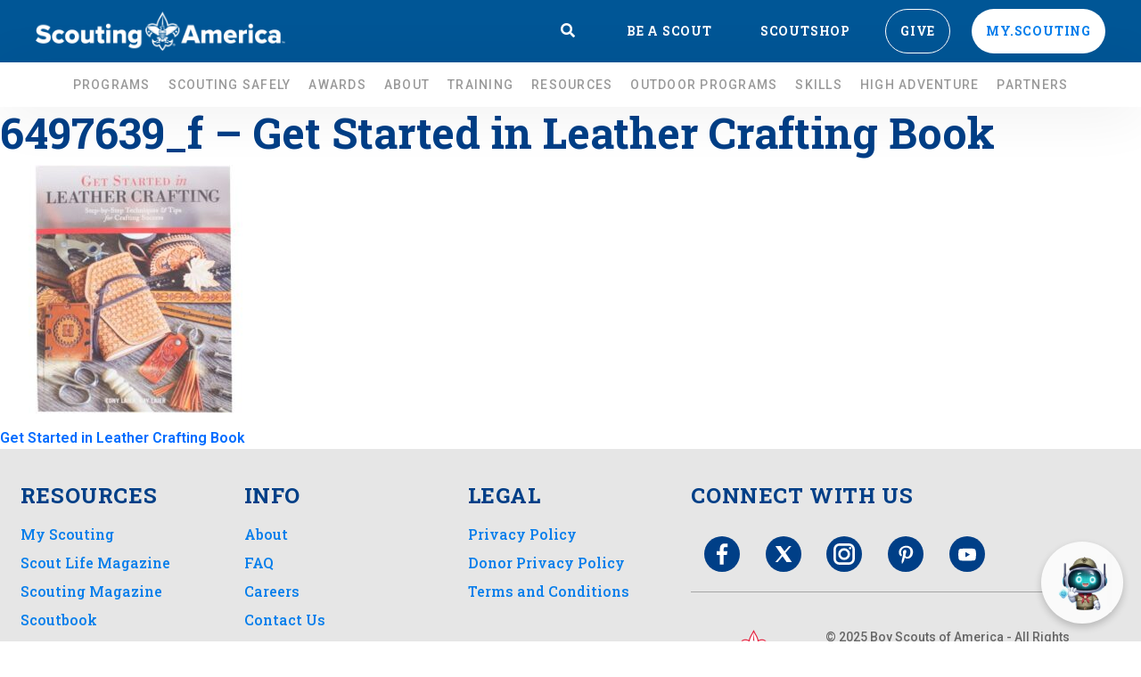

--- FILE ---
content_type: text/html; charset=UTF-8
request_url: https://scoutly.scouting.org/?source_site=www.scouting.org&visitor_sess_id=64e5c7f0-a63c-4b2a-811b-cca16f171b64
body_size: 905
content:
<!doctype html>
<html lang="en">
    <head>
        <meta charset="UTF-8" />
        <link rel="icon" type="image/x-icon" href="https://www.scouting.org/wp-content/uploads/2019/10/cropped-site-icon-1-32x32.png" />
        <meta name="viewport" content="width=device-width, initial-scale=1.0" />
        <title>BSA Chat</title>

        <link rel="stylesheet" href="https://www.w3schools.com/w3css/4/w3.css">
        <link rel="stylesheet" href="https://fonts.googleapis.com/css?family=Roboto">
        <link rel="stylesheet" href="https://cdnjs.cloudflare.com/ajax/libs/font-awesome/4.7.0/css/font-awesome.min.css">
        <style>
            /* Standard Text */
            body {
              font-family: "Roboto", sans-serif;
              font-weight: normal;
              color: #515354;
              letter-spacing: .6px;
            }

            /* Headlines */
            h1, h2, h3, h4, h5, h6 {
              font-family: "Roboto Slab", serif;
              font-weight: 600;
              color: #003f87;
              letter-spacing: 1.2px;
            }

        body, html {
        height: 100%;
        line-height: 1.8;
        }
        
        *::-webkit-scrollbar {
        width: 12px;
        height: 12px;
        }

        ::-webkit-scrollbar-corner { 
            background: rgba(0,0,0,0.5); 
        }

        /* Full height image header */
        .bgimg-1 {
        background-position: center;
        background-size: cover;
        background-image: url("/w3images/mac.jpg");
        min-height: 100%;
        }

        .w3-bar .w3-button {
        padding: 16px;
        }
        </style>
      <script type="module" crossorigin src="/assets/index-78b22755.js"></script>
      <link rel="modulepreload" crossorigin href="/assets/vendor-c69f36b4.js">
      <link rel="modulepreload" crossorigin href="/assets/fluentui-react-5e5f80cb.js">
      <link rel="modulepreload" crossorigin href="/assets/fluentui-icons-38879ac6.js">
      <link rel="stylesheet" href="/assets/index-11fbb6d9.css">
    </head>
    <body>

        
        <div id="root"></div>
        
    </body>
</html>


--- FILE ---
content_type: text/css
request_url: https://www.scouting.org/wp-content/cache/autoptimize/1/css/autoptimize_single_da34add056dbe540a2f42cfeed9938cb.css?ver=1766490359
body_size: 264
content:
.elementor-kit-77784{--e-global-color-primary:#6ec1e4;--e-global-color-secondary:#54595f;--e-global-color-text:#7a7a7a;--e-global-color-accent:#61ce70;--e-global-color-5f33b7b7:#fff;--e-global-color-fa14508:#000;--e-global-color-9b571e5:#333;--e-global-color-210c985:#ffb225;--e-global-color-158cda4:#fdb813;--e-global-color-a205e7b:#f6821f;--e-global-color-15d56d2:#de1a32;--e-global-color-29f67d3:#e6f2fd;--e-global-color-3a2c7c0:#039b03;--e-global-color-e5726de:#a38162;--e-global-color-5f0f857a:#003f87;--e-global-color-4e421c3:#515354;--e-global-color-815bac1:#4d4d4d;--e-global-color-4e89bf3:#067eeb;--e-global-color-9a3adf3:#057ce8;--e-global-color-6ce50ce:#ff6200;--e-global-color-bd90ca9:#ffefe5;--e-global-color-fa9f6db:#fefefe;--e-global-color-c13356b:#039b03;--e-global-color-0523bff:#d6cebd;--e-global-color-42a17d3:gray;--e-global-color-1be7220:#007aa7;--e-global-color-f364c03:#1c232f;--e-global-color-3abe2624:#067eeb;--e-global-color-57ce57ad:#4a4a4a;--e-global-color-6efecb5c:#020101;--e-global-color-38d76f78:#fdc116;--e-global-color-1c12d5bc:#006cff;--e-global-color-170a734e:#f60707;--e-global-color-52f4ed7:#243e26;--e-global-color-4d280dc:#e61e1e;--e-global-typography-primary-font-family:"Roboto";--e-global-typography-primary-font-weight:600;--e-global-typography-secondary-font-family:"Roboto Slab";--e-global-typography-secondary-font-weight:400;--e-global-typography-text-font-family:"Roboto";--e-global-typography-text-font-weight:400;--e-global-typography-accent-font-family:"Roboto";--e-global-typography-accent-font-weight:500}.elementor-kit-77784 e-page-transition{background-color:#ffbc7d}.elementor-section.elementor-section-boxed>.elementor-container{max-width:1200px}.e-con{--container-max-width:1200px}{}h1.entry-title{display:var(--page-title-display)}.elementor-lightbox{--lightbox-header-icons-size:35px;--lightbox-navigation-icons-size:35px}@media(max-width:801px){.elementor-section.elementor-section-boxed>.elementor-container{max-width:1024px}.e-con{--container-max-width:1024px}}@media(max-width:481px){.elementor-section.elementor-section-boxed>.elementor-container{max-width:767px}.e-con{--container-max-width:767px}}

--- FILE ---
content_type: text/css
request_url: https://www.scouting.org/wp-content/cache/autoptimize/1/css/autoptimize_single_5d6f2ed4cef3bf63634df54c222dc779.css?ver=1766490359
body_size: 2307
content:
.elementor-165250 .elementor-element.elementor-element-2a712f09:not(.elementor-motion-effects-element-type-background),.elementor-165250 .elementor-element.elementor-element-2a712f09>.elementor-motion-effects-container>.elementor-motion-effects-layer{background-color:var(--e-global-color-5f33b7b7)}.elementor-165250 .elementor-element.elementor-element-2a712f09{transition:background .3s,border .3s,border-radius .3s,box-shadow .3s}.elementor-165250 .elementor-element.elementor-element-2a712f09>.elementor-background-overlay{transition:background .3s,border-radius .3s,opacity .3s}.elementor-165250 .elementor-element.elementor-element-3a94a927>.elementor-container>.elementor-column>.elementor-widget-wrap{align-content:center;align-items:center}.elementor-165250 .elementor-element.elementor-element-3a94a927:not(.elementor-motion-effects-element-type-background),.elementor-165250 .elementor-element.elementor-element-3a94a927>.elementor-motion-effects-container>.elementor-motion-effects-layer{background-color:#005696}.elementor-165250 .elementor-element.elementor-element-3a94a927{transition:background .3s,border .3s,border-radius .3s,box-shadow .3s}.elementor-165250 .elementor-element.elementor-element-3a94a927>.elementor-background-overlay{transition:background .3s,border-radius .3s,opacity .3s}.elementor-165250 .elementor-element.elementor-element-76c91424>.elementor-element-populated{padding:0 0 0 40px}.elementor-165250 .elementor-element.elementor-element-43e46fee.elementor-element{--align-self:center;--flex-grow:0;--flex-shrink:0}.elementor-165250 .elementor-element.elementor-element-43e46fee{text-align:left}.elementor-165250 .elementor-element.elementor-element-43e46fee img{width:100%;max-width:312px}.elementor-165250 .elementor-element.elementor-element-6dfca469.elementor-column>.elementor-widget-wrap{justify-content:flex-end}.elementor-165250 .elementor-element.elementor-element-6dfca469>.elementor-element-populated{padding:10px 40px 10px 10px}.elementor-165250 .elementor-element.elementor-element-5c18064{width:auto;max-width:auto}.elementor-165250 .elementor-element.elementor-element-5c18064>.elementor-widget-container{padding:0 30px 0 0}.elementor-165250 .elementor-element.elementor-element-59b1671c{width:auto;max-width:auto;--e-nav-menu-horizontal-menu-item-margin:calc( 24px / 2 )}.elementor-165250 .elementor-element.elementor-element-59b1671c .elementor-nav-menu .elementor-item{font-family:"Roboto Slab",Sans-serif;font-size:14px;font-weight:700;text-transform:uppercase;line-height:20px;letter-spacing:.8px}.elementor-165250 .elementor-element.elementor-element-59b1671c .elementor-nav-menu--main .elementor-item{color:var(--e-global-color-5f33b7b7);fill:var(--e-global-color-5f33b7b7);padding-left:15px;padding-right:15px;padding-top:15px;padding-bottom:15px}.elementor-165250 .elementor-element.elementor-element-59b1671c .elementor-nav-menu--main:not(.elementor-nav-menu--layout-horizontal) .elementor-nav-menu>li:not(:last-child){margin-bottom:24px}.elementor-165250 .elementor-element.elementor-element-59b1671c .elementor-nav-menu--dropdown{background-color:#fff}.elementor-165250 .elementor-element.elementor-element-59b1671c .elementor-nav-menu--dropdown a{padding-top:15px;padding-bottom:15px}.elementor-165250 .elementor-element.elementor-element-59b1671c .elementor-nav-menu--dropdown li:not(:last-child){border-style:solid;border-bottom-width:1px}.elementor-165250 .elementor-element.elementor-element-188d87f1:not(.elementor-motion-effects-element-type-background),.elementor-165250 .elementor-element.elementor-element-188d87f1>.elementor-motion-effects-container>.elementor-motion-effects-layer{background-color:var(--e-global-color-5f33b7b7)}.elementor-165250 .elementor-element.elementor-element-188d87f1{box-shadow:0px 7px 64px 0px rgba(0,0,0,.07);transition:background .3s,border .3s,border-radius .3s,box-shadow .3s}.elementor-165250 .elementor-element.elementor-element-188d87f1>.elementor-background-overlay{transition:background .3s,border-radius .3s,opacity .3s}.elementor-165250 .elementor-element.elementor-element-266ff778>.elementor-widget-wrap>.elementor-widget:not(.elementor-widget__width-auto):not(.elementor-widget__width-initial):not(:last-child):not(.elementor-absolute){margin-bottom:0}.elementor-165250 .elementor-element.elementor-element-275f96f .elementor-nav-menu .elementor-item{font-size:14px;font-weight:500;text-transform:uppercase;text-decoration:none;line-height:20px;letter-spacing:1.25px}.elementor-165250 .elementor-element.elementor-element-275f96f .elementor-nav-menu--main .elementor-item{color:#00000066;fill:#00000066;padding-left:10px;padding-right:10px;padding-top:15px;padding-bottom:15px}.elementor-165250 .elementor-element.elementor-element-275f96f .elementor-nav-menu--main:not(.e--pointer-framed) .elementor-item:before,.elementor-165250 .elementor-element.elementor-element-275f96f .elementor-nav-menu--main:not(.e--pointer-framed) .elementor-item:after{background-color:#b9daf9}.elementor-165250 .elementor-element.elementor-element-275f96f .e--pointer-framed .elementor-item:before,.elementor-165250 .elementor-element.elementor-element-275f96f .e--pointer-framed .elementor-item:after{border-color:#b9daf9}.elementor-165250 .elementor-element.elementor-element-275f96f .elementor-nav-menu--main .elementor-item.elementor-item-active{color:#003f87}.elementor-165250 .elementor-element.elementor-element-275f96f .elementor-nav-menu--main:not(.e--pointer-framed) .elementor-item.elementor-item-active:before,.elementor-165250 .elementor-element.elementor-element-275f96f .elementor-nav-menu--main:not(.e--pointer-framed) .elementor-item.elementor-item-active:after{background-color:#007bee}.elementor-165250 .elementor-element.elementor-element-275f96f .e--pointer-framed .elementor-item.elementor-item-active:before,.elementor-165250 .elementor-element.elementor-element-275f96f .e--pointer-framed .elementor-item.elementor-item-active:after{border-color:#007bee}.elementor-165250 .elementor-element.elementor-element-275f96f .elementor-nav-menu--dropdown{background-color:var(--e-global-color-5f33b7b7);border-radius:8px}.elementor-165250 .elementor-element.elementor-element-275f96f .elementor-nav-menu--dropdown a:hover,.elementor-165250 .elementor-element.elementor-element-275f96f .elementor-nav-menu--dropdown a:focus,.elementor-165250 .elementor-element.elementor-element-275f96f .elementor-nav-menu--dropdown a.elementor-item-active,.elementor-165250 .elementor-element.elementor-element-275f96f .elementor-nav-menu--dropdown a.highlighted,.elementor-165250 .elementor-element.elementor-element-275f96f .elementor-menu-toggle:hover,.elementor-165250 .elementor-element.elementor-element-275f96f .elementor-menu-toggle:focus{color:#1a1a1a}.elementor-165250 .elementor-element.elementor-element-275f96f .elementor-nav-menu--dropdown a:hover,.elementor-165250 .elementor-element.elementor-element-275f96f .elementor-nav-menu--dropdown a:focus,.elementor-165250 .elementor-element.elementor-element-275f96f .elementor-nav-menu--dropdown a.elementor-item-active,.elementor-165250 .elementor-element.elementor-element-275f96f .elementor-nav-menu--dropdown a.highlighted{background-color:#067EEB1A}.elementor-165250 .elementor-element.elementor-element-275f96f .elementor-nav-menu--dropdown .elementor-item,.elementor-165250 .elementor-element.elementor-element-275f96f .elementor-nav-menu--dropdown .elementor-sub-item{font-size:16px;text-decoration:none;letter-spacing:.5px}.elementor-165250 .elementor-element.elementor-element-275f96f .elementor-nav-menu--dropdown li:first-child a{border-top-left-radius:8px;border-top-right-radius:8px}.elementor-165250 .elementor-element.elementor-element-275f96f .elementor-nav-menu--dropdown li:last-child a{border-bottom-right-radius:8px;border-bottom-left-radius:8px}.elementor-165250 .elementor-element.elementor-element-275f96f .elementor-nav-menu--main .elementor-nav-menu--dropdown,.elementor-165250 .elementor-element.elementor-element-275f96f .elementor-nav-menu__container.elementor-nav-menu--dropdown{box-shadow:0px 0px 10px 0px rgba(0,0,0,.5)}.elementor-165250 .elementor-element.elementor-element-275f96f .elementor-nav-menu--dropdown a{padding-top:10px;padding-bottom:10px}.elementor-165250 .elementor-element.elementor-element-275f96f .elementor-nav-menu--main>.elementor-nav-menu>li>.elementor-nav-menu--dropdown,.elementor-165250 .elementor-element.elementor-element-275f96f .elementor-nav-menu__container.elementor-nav-menu--dropdown{margin-top:5px !important}.elementor-165250 .elementor-element.elementor-element-737b18b1:not(.elementor-motion-effects-element-type-background),.elementor-165250 .elementor-element.elementor-element-737b18b1>.elementor-motion-effects-container>.elementor-motion-effects-layer{background-color:var(--e-global-color-5f33b7b7)}.elementor-165250 .elementor-element.elementor-element-737b18b1{transition:background .3s,border .3s,border-radius .3s,box-shadow .3s}.elementor-165250 .elementor-element.elementor-element-737b18b1>.elementor-background-overlay{transition:background .3s,border-radius .3s,opacity .3s}.elementor-165250 .elementor-element.elementor-element-63ad3236>.elementor-container>.elementor-column>.elementor-widget-wrap{align-content:center;align-items:center}.elementor-165250 .elementor-element.elementor-element-63ad3236:not(.elementor-motion-effects-element-type-background),.elementor-165250 .elementor-element.elementor-element-63ad3236>.elementor-motion-effects-container>.elementor-motion-effects-layer{background-color:#005696}.elementor-165250 .elementor-element.elementor-element-63ad3236{transition:background .3s,border .3s,border-radius .3s,box-shadow .3s}.elementor-165250 .elementor-element.elementor-element-63ad3236>.elementor-background-overlay{transition:background .3s,border-radius .3s,opacity .3s}.elementor-165250 .elementor-element.elementor-element-68d8e524{text-align:left}.elementor-165250 .elementor-element.elementor-element-65ac917 .elementor-button{background-color:#fff;font-family:"Roboto Slab",Sans-serif;font-size:14px;font-weight:700;text-transform:uppercase;letter-spacing:.8px;fill:#067eeb;color:#067eeb;border-radius:28px;padding:12px 16px}.elementor-165250 .elementor-element.elementor-element-668243d0.elementor-column>.elementor-widget-wrap{justify-content:flex-end}.elementor-165250 .elementor-element.elementor-element-170ed90e .pp-menu-toggle{margin-left:auto}.elementor-165250 .elementor-element.elementor-element-170ed90e .pp-advanced-menu--main .pp-advanced-menu--dropdown a,.elementor-165250 .elementor-element.elementor-element-170ed90e .pp-advanced-menu--type-default .pp-advanced-menu--dropdown.pp-menu-default a,.elementor-165250 .elementor-element.elementor-element-170ed90e .pp-menu-toggle{color:#00000066;fill:#00000066}.elementor-165250 .elementor-element.elementor-element-170ed90e .pp-advanced-menu--main .pp-advanced-menu--dropdown,.elementor-165250 .elementor-element.elementor-element-170ed90e .pp-advanced-menu--type-default .pp-advanced-menu--dropdown{background-color:var(--e-global-color-5f33b7b7)}.elementor-165250 .elementor-element.elementor-element-170ed90e .pp-advanced-menu--main .pp-advanced-menu--dropdown a:hover,.elementor-165250 .elementor-element.elementor-element-170ed90e .pp-advanced-menu--main:not(.pp-advanced-menu--layout-expanded) .pp-advanced-menu--dropdown a.highlighted,.elementor-165250 .elementor-element.elementor-element-170ed90e .pp-advanced-menu--type-default .pp-advanced-menu--dropdown.pp-menu-default a:hover,.elementor-165250 .elementor-element.elementor-element-170ed90e .pp-advanced-menu--type-default .pp-advanced-menu--dropdown.pp-menu-default a.highlighted{background-color:var(--e-global-color-5f33b7b7)}.elementor-165250 .elementor-element.elementor-element-170ed90e .pp-advanced-menu--main .pp-advanced-menu--dropdown a.pp-menu-item-active,.elementor-165250 .elementor-element.elementor-element-170ed90e .pp-advanced-menu--type-default .pp-advanced-menu--dropdown.pp-menu-default a.pp-menu-item-active{color:var(--e-global-color-5f0f857a);fill:var(--e-global-color-5f0f857a);background-color:#067EEB1A}.elementor-165250 .elementor-element.elementor-element-170ed90e .pp-advanced-menu--main .pp-advanced-menu--dropdown{min-width:200px}.elementor-165250 .elementor-element.elementor-element-170ed90e .pp-advanced-menu--main .pp-advanced-menu--dropdown a,.elementor-165250 .elementor-element.elementor-element-170ed90e .pp-advanced-menu--type-default .pp-advanced-menu--dropdown.pp-menu-default a{padding-top:15px;padding-bottom:15px}.elementor-165250 .elementor-element.elementor-element-170ed90e .pp-menu-toggle .pp-hamburger .pp-hamburger-box .pp-hamburger-inner,.elementor-165250 .elementor-element.elementor-element-170ed90e .pp-menu-toggle .pp-hamburger .pp-hamburger-box .pp-hamburger-inner:before,.elementor-165250 .elementor-element.elementor-element-170ed90e .pp-menu-toggle .pp-hamburger .pp-hamburger-box .pp-hamburger-inner:after{background-color:var(--e-global-color-5f33b7b7)}.elementor-165250 .elementor-element.elementor-element-170ed90e .pp-menu-toggle .pp-icon,.elementor-165250 .elementor-element.elementor-element-170ed90e .pp-menu-toggle .pp-menu-toggle-label{color:var(--e-global-color-5f33b7b7)}.elementor-165250 .elementor-element.elementor-element-170ed90e .pp-menu-toggle .pp-icon svg{fill:var(--e-global-color-5f33b7b7)}.elementor-165250 .elementor-element.elementor-element-170ed90e .pp-advanced-menu .pp-menu-item,.elementor-165250 .elementor-element.elementor-element-170ed90e .pp-advanced-menu-main-wrapper.pp-advanced-menu--type-full-screen .pp-advanced-menu--dropdown .pp-menu-item,.pp-advanced-menu--dropdown.pp-advanced-menu__container.pp-menu-170ed90e .pp-menu-item{font-family:"Roboto",Sans-serif;font-size:14px;font-weight:500;text-transform:uppercase;text-decoration:none;line-height:20px;letter-spacing:1.25px}.elementor-165250 .elementor-element.elementor-element-170ed90e .pp-advanced-menu--dropdown .pp-menu-item,.elementor-165250 .elementor-element.elementor-element-170ed90e .pp-advanced-menu--dropdown .pp-sub-item,.pp-advanced-menu--dropdown.pp-advanced-menu__container.pp-menu-170ed90e .sub-menu .pp-menu-item,.pp-advanced-menu--dropdown.pp-advanced-menu__container.pp-menu-170ed90e .sub-menu .pp-sub-item{font-family:"Roboto",Sans-serif;font-size:16px;text-decoration:none;letter-spacing:.5px}.elementor-165250 .elementor-element.elementor-element-1dd8fecd:not(.elementor-motion-effects-element-type-background),.elementor-165250 .elementor-element.elementor-element-1dd8fecd>.elementor-motion-effects-container>.elementor-motion-effects-layer{background-color:#fff}.elementor-165250 .elementor-element.elementor-element-1dd8fecd{transition:background .3s,border .3s,border-radius .3s,box-shadow .3s}.elementor-165250 .elementor-element.elementor-element-1dd8fecd>.elementor-background-overlay{transition:background .3s,border-radius .3s,opacity .3s}@media(max-width:801px){.elementor-165250 .elementor-element.elementor-element-34e0e7ea>.elementor-widget-wrap>.elementor-widget:not(.elementor-widget__width-auto):not(.elementor-widget__width-initial):not(:last-child):not(.elementor-absolute){margin-bottom:0}.elementor-165250 .elementor-element.elementor-element-68d8e524 img{max-width:62px}.elementor-165250 .elementor-element.elementor-element-170ed90e .pp-advanced-menu--main .pp-advanced-menu--dropdown a,.elementor-165250 .elementor-element.elementor-element-170ed90e .pp-advanced-menu--type-default .pp-advanced-menu--dropdown.pp-menu-default a{padding-top:15px;padding-bottom:15px}.elementor-165250 .elementor-element.elementor-element-170ed90e .pp-advanced-menu .pp-menu-item,.elementor-165250 .elementor-element.elementor-element-170ed90e .pp-advanced-menu-main-wrapper.pp-advanced-menu--type-full-screen .pp-advanced-menu--dropdown .pp-menu-item,.pp-advanced-menu--dropdown.pp-advanced-menu__container.pp-menu-170ed90e .pp-menu-item{font-size:14px}.elementor-165250 .elementor-element.elementor-element-170ed90e .pp-advanced-menu--dropdown .pp-menu-item,.elementor-165250 .elementor-element.elementor-element-170ed90e .pp-advanced-menu--dropdown .pp-sub-item,.pp-advanced-menu--dropdown.pp-advanced-menu__container.pp-menu-170ed90e .sub-menu .pp-menu-item,.pp-advanced-menu--dropdown.pp-advanced-menu__container.pp-menu-170ed90e .sub-menu .pp-sub-item{font-size:14px}.elementor-165250 .elementor-element.elementor-element-170ed90e .pp-advanced-menu .sub-arrow,.pp-advanced-menu__container.pp-menu-170ed90e .sub-arrow{font-size:20px}.elementor-165250 .elementor-element.elementor-element-170ed90e .pp-advanced-menu .sub-arrow svg,.pp-advanced-menu__container.pp-menu-170ed90e .sub-arrow svg{width:20px;height:20px}.elementor-165250 .elementor-element.elementor-element-6602b8db.elementor-column>.elementor-widget-wrap{justify-content:center}.elementor-165250 .elementor-element.elementor-element-6602b8db>.elementor-widget-wrap>.elementor-widget:not(.elementor-widget__width-auto):not(.elementor-widget__width-initial):not(:last-child):not(.elementor-absolute){margin-bottom:0}}@media(min-width:482px){.elementor-165250 .elementor-element.elementor-element-76c91424{width:25%}.elementor-165250 .elementor-element.elementor-element-6dfca469{width:75%}.elementor-165250 .elementor-element.elementor-element-339cb3c6{width:41.972%}.elementor-165250 .elementor-element.elementor-element-67a2ef38{width:22.938%}.elementor-165250 .elementor-element.elementor-element-668243d0{width:34.422%}}@media(max-width:801px) and (min-width:482px){.elementor-165250 .elementor-element.elementor-element-76c91424{width:13%}.elementor-165250 .elementor-element.elementor-element-339cb3c6{width:25%}.elementor-165250 .elementor-element.elementor-element-67a2ef38{width:60%}.elementor-165250 .elementor-element.elementor-element-668243d0{width:15%}}@media(max-width:481px){.elementor-165250 .elementor-element.elementor-element-76c91424{width:20%}.elementor-165250 .elementor-element.elementor-element-339cb3c6{width:25%}.elementor-165250 .elementor-element.elementor-element-67a2ef38{width:60%}.elementor-165250 .elementor-element.elementor-element-668243d0{width:15%}}.elementor-widget-image a img[src$=".svg"]{width:100%}#main-menu-desktop .pp-advanced-menu .pp-menu-item:hover{background-color:rgba(6,126,235,.1)}#main-menu-desktop .current-page-ancestor>a{color:#003f87}#main-menu-desktop .current-page-ancestor>a:after{background-color:#007bee;bottom:0;content:"";height:3px;left:0;opacity:1;width:100%;z-index:2}#main-menu-desktop.elementor-widget-nav-menu .menu-item:hover{background-color:rgba(6,126,235,.1)}.bg-radius-effect{border-radius:24px}.bg-radius-effect-after:after{content:none !important;width:0 !important}.btn-secondary-radio-border{border-top-left-radius:0 !important;border-bottom-left-radius:0 !important}#code-effect-bg-container{height:0}#nav-search-input{border-radius:12px 0 0 12px;color:#969897}#nav-search-input::placeholder{color:#969897;opacity:1}#nav-search-input:-ms-input-placeholder{color:#969897}#nav-search-input::-ms-input-placeholder{color:#969897}#search-nav{border-radius:8px}.btn-search-hover{background-color:#067eeb !important;border-color:#067eeb !important}#main-menu-desktop li>a>span.sub-arrow{display:none}#main-menu-desktop li>a>i.fa.fa-chevron-down{display:none}.button-header-give>a{border-style:solid;border-color:#fff;border-width:1px;border-radius:28px;padding:10px 16px !important}.button-header-myscouting>a{color:#067eeb !important;background-color:#fff !important}ul#menu-mobile-primary-nav-2023>.button-header-give-mobile>a{border-style:solid !important;border-color:#003f87 !important;border-width:1px !important;border-radius:28px !important;padding:10px 16px !important;color:#003f87;font-weight:700;font-family:"Roboto Slab",Sans-serif !important;max-width:fit-content;margin-left:16px}ul#menu-mobile-primary-nav-2023{padding-top:30px;padding-bottom:40px}ul#menu-mobile-primary-nav-2023>.button-header-scoutshop-mobile>a{color:#003f87;font-family:"Roboto Slab",Sans-serif !important;font-weight:700}ul#menu-mobile-primary-nav-2023>.button-header-beascout-mobile>a{color:#003f87;font-family:"Roboto Slab",Sans-serif !important;font-weight:700}ul#menu-mobile-primary-nav-2023>.current-menu-item>a{border-left:2px solid #067eeb;color:#003f87;font-weight:500}ul#menu-mobile-primary-nav-2023>.current_page_parent>a{background-color:#f2f8fe;color:#003f87;font-weight:500}ul#menu-mobile-primary-nav-2023>li>ul>li>a.pp-menu-item-active{border-left:2px solid #067eeb;color:#003f87;font-weight:500}ul#menu-mobile-primary-nav-2023>li>ul>li>a.pp-sub-item{padding-left:32px}ul#menu-mobile-primary-nav-2023>li:nth-child(3)>a{border-bottom:2px solid #ccc}ul#menu-mobile-primary-nav-2023>li>a span.sub-arrow{padding-left:50px}#formtoseachmobile{display:none}#menu-mobile-toggle .pp-advanced-menu--dropdown.pp-advanced-menu__container{margin-top:70px}#menu-mobile-toggle nav{padding-bottom:20px}.dropdown-menu-scrolling{height:100%;overflow-y:scroll}.button-header-myscouting>a{background-color:#067eeb;border-radius:28px;padding:10px 16px !important}@media (max-width:575px){.input-group{max-width:unset;margin:auto !important}}@media (max-width:1103px){#top-menu-desktop a{font-size:14px;padding-right:0;padding-left:0}}@media (max-width:1150px){#main-menu-desktop ul>li>a{text-transform:none}}@media screen and (max-width:1000px){#main-menu-desktop ul>li>a{font-size:12px;padding-left:7px;padding-right:7px}}@media screen and (min-width:799px) and (max-width:840px){#main-menu-desktop ul>li>a{font-size:11.5px}}#main-menu-desktop>div>nav{justify-content:center}

--- FILE ---
content_type: text/css
request_url: https://www.scouting.org/wp-content/cache/autoptimize/1/css/autoptimize_single_7f71034d854a648b439c89e1cb472026.css?ver=1766490360
body_size: 1662
content:
.elementor-158132 .elementor-element.elementor-element-1da3afe3:not(.elementor-motion-effects-element-type-background),.elementor-158132 .elementor-element.elementor-element-1da3afe3>.elementor-motion-effects-container>.elementor-motion-effects-layer{background-color:#e6e6e6}.elementor-158132 .elementor-element.elementor-element-1da3afe3>.elementor-container{max-width:1400px}.elementor-158132 .elementor-element.elementor-element-1da3afe3{transition:background .3s,border .3s,border-radius .3s,box-shadow .3s;margin-top:0;margin-bottom:0;padding:2% 1% 0}.elementor-158132 .elementor-element.elementor-element-1da3afe3>.elementor-background-overlay{transition:background .3s,border-radius .3s,opacity .3s}.elementor-158132 .elementor-element.elementor-element-64bdb5e1{text-align:left}.elementor-158132 .elementor-element.elementor-element-64bdb5e1 .elementor-heading-title{font-family:"Roboto Slab",Sans-serif;font-weight:700;text-transform:uppercase;line-height:32px;letter-spacing:.6px}.elementor-158132 .elementor-element.elementor-element-521c760c .pp-menu-toggle{margin-left:auto;background-color:#e6e6e6}.elementor-158132 .elementor-element.elementor-element-521c760c .pp-advanced-menu--main .pp-menu-item{padding-left:0;padding-right:0;padding-top:0;padding-bottom:0}body:not(.rtl) .elementor-158132 .elementor-element.elementor-element-521c760c .pp-advanced-menu--layout-horizontal .pp-advanced-menu>li:not(:last-child){margin-right:0}body.rtl .elementor-158132 .elementor-element.elementor-element-521c760c .pp-advanced-menu--layout-horizontal .pp-advanced-menu>li:not(:last-child){margin-left:0}.elementor-158132 .elementor-element.elementor-element-521c760c .pp-advanced-menu--main:not(.pp-advanced-menu--layout-horizontal) .pp-advanced-menu>li:not(:last-child){margin-bottom:0}.elementor-158132 .elementor-element.elementor-element-521c760c .pp-advanced-menu--main .pp-advanced-menu--dropdown a,.elementor-158132 .elementor-element.elementor-element-521c760c .pp-advanced-menu--type-default .pp-advanced-menu--dropdown.pp-menu-default a,.elementor-158132 .elementor-element.elementor-element-521c760c .pp-menu-toggle{color:#057ce8;fill:#057ce8}.elementor-158132 .elementor-element.elementor-element-521c760c .pp-advanced-menu--main .pp-advanced-menu--dropdown,.elementor-158132 .elementor-element.elementor-element-521c760c .pp-advanced-menu--type-default .pp-advanced-menu--dropdown{background-color:#e6e6e6}.elementor-158132 .elementor-element.elementor-element-521c760c .pp-advanced-menu--main .pp-advanced-menu--dropdown{min-width:200px}.elementor-158132 .elementor-element.elementor-element-521c760c .pp-menu-toggle .pp-hamburger .pp-hamburger-box .pp-hamburger-inner,.elementor-158132 .elementor-element.elementor-element-521c760c .pp-menu-toggle .pp-hamburger .pp-hamburger-box .pp-hamburger-inner:before,.elementor-158132 .elementor-element.elementor-element-521c760c .pp-menu-toggle .pp-hamburger .pp-hamburger-box .pp-hamburger-inner:after{background-color:#00000091}.elementor-158132 .elementor-element.elementor-element-521c760c .pp-menu-toggle .pp-icon,.elementor-158132 .elementor-element.elementor-element-521c760c .pp-menu-toggle .pp-menu-toggle-label{color:#00000091}.elementor-158132 .elementor-element.elementor-element-521c760c .pp-menu-toggle .pp-icon svg{fill:#00000091}.elementor-158132 .elementor-element.elementor-element-521c760c .pp-advanced-menu .pp-menu-item,.elementor-158132 .elementor-element.elementor-element-521c760c .pp-advanced-menu-main-wrapper.pp-advanced-menu--type-full-screen .pp-advanced-menu--dropdown .pp-menu-item,.pp-advanced-menu--dropdown.pp-advanced-menu__container.pp-menu-521c760c .pp-menu-item{font-family:"Roboto Slab",Sans-serif;font-weight:500;line-height:16px}.elementor-158132 .elementor-element.elementor-element-521c760c .pp-advanced-menu--dropdown .pp-menu-item,.elementor-158132 .elementor-element.elementor-element-521c760c .pp-advanced-menu--dropdown .pp-sub-item,.pp-advanced-menu--dropdown.pp-advanced-menu__container.pp-menu-521c760c .sub-menu .pp-menu-item,.pp-advanced-menu--dropdown.pp-advanced-menu__container.pp-menu-521c760c .sub-menu .pp-sub-item{font-weight:600}.elementor-158132 .elementor-element.elementor-element-6df85394{--divider-border-style:solid;--divider-color:#a5a5a5;--divider-border-width:1px}.elementor-158132 .elementor-element.elementor-element-6df85394 .elementor-divider-separator{width:100%}.elementor-158132 .elementor-element.elementor-element-6df85394 .elementor-divider{padding-block-start:12px;padding-block-end:12px}.elementor-158132 .elementor-element.elementor-element-36b31cf7{text-align:left}.elementor-158132 .elementor-element.elementor-element-36b31cf7 .elementor-heading-title{font-family:"Roboto Slab",Sans-serif;font-weight:700;text-transform:uppercase;line-height:32px;letter-spacing:.6px}.elementor-158132 .elementor-element.elementor-element-1805a49a .pp-menu-toggle{margin-left:auto;background-color:#e6e6e6}.elementor-158132 .elementor-element.elementor-element-1805a49a .pp-advanced-menu--main .pp-menu-item{padding-left:0;padding-right:0;padding-top:0;padding-bottom:0}body:not(.rtl) .elementor-158132 .elementor-element.elementor-element-1805a49a .pp-advanced-menu--layout-horizontal .pp-advanced-menu>li:not(:last-child){margin-right:0}body.rtl .elementor-158132 .elementor-element.elementor-element-1805a49a .pp-advanced-menu--layout-horizontal .pp-advanced-menu>li:not(:last-child){margin-left:0}.elementor-158132 .elementor-element.elementor-element-1805a49a .pp-advanced-menu--main:not(.pp-advanced-menu--layout-horizontal) .pp-advanced-menu>li:not(:last-child){margin-bottom:0}.elementor-158132 .elementor-element.elementor-element-1805a49a .pp-advanced-menu--main .pp-advanced-menu--dropdown a,.elementor-158132 .elementor-element.elementor-element-1805a49a .pp-advanced-menu--type-default .pp-advanced-menu--dropdown.pp-menu-default a,.elementor-158132 .elementor-element.elementor-element-1805a49a .pp-menu-toggle{color:#057ce8;fill:#057ce8}.elementor-158132 .elementor-element.elementor-element-1805a49a .pp-advanced-menu--main .pp-advanced-menu--dropdown,.elementor-158132 .elementor-element.elementor-element-1805a49a .pp-advanced-menu--type-default .pp-advanced-menu--dropdown{background-color:#e6e6e6}.elementor-158132 .elementor-element.elementor-element-1805a49a .pp-advanced-menu--main .pp-advanced-menu--dropdown{min-width:200px}.elementor-158132 .elementor-element.elementor-element-1805a49a .pp-menu-toggle .pp-hamburger .pp-hamburger-box .pp-hamburger-inner,.elementor-158132 .elementor-element.elementor-element-1805a49a .pp-menu-toggle .pp-hamburger .pp-hamburger-box .pp-hamburger-inner:before,.elementor-158132 .elementor-element.elementor-element-1805a49a .pp-menu-toggle .pp-hamburger .pp-hamburger-box .pp-hamburger-inner:after{background-color:#00000091}.elementor-158132 .elementor-element.elementor-element-1805a49a .pp-menu-toggle .pp-icon,.elementor-158132 .elementor-element.elementor-element-1805a49a .pp-menu-toggle .pp-menu-toggle-label{color:#00000091}.elementor-158132 .elementor-element.elementor-element-1805a49a .pp-menu-toggle .pp-icon svg{fill:#00000091}.elementor-158132 .elementor-element.elementor-element-1805a49a .pp-advanced-menu .pp-menu-item,.elementor-158132 .elementor-element.elementor-element-1805a49a .pp-advanced-menu-main-wrapper.pp-advanced-menu--type-full-screen .pp-advanced-menu--dropdown .pp-menu-item,.pp-advanced-menu--dropdown.pp-advanced-menu__container.pp-menu-1805a49a .pp-menu-item{font-family:"Roboto Slab",Sans-serif;font-weight:500;line-height:16px}.elementor-158132 .elementor-element.elementor-element-1805a49a .pp-advanced-menu--dropdown .pp-menu-item,.elementor-158132 .elementor-element.elementor-element-1805a49a .pp-advanced-menu--dropdown .pp-sub-item,.pp-advanced-menu--dropdown.pp-advanced-menu__container.pp-menu-1805a49a .sub-menu .pp-menu-item,.pp-advanced-menu--dropdown.pp-advanced-menu__container.pp-menu-1805a49a .sub-menu .pp-sub-item{font-weight:600}.elementor-158132 .elementor-element.elementor-element-50c00b04{--divider-border-style:solid;--divider-color:#a5a5a5;--divider-border-width:1px}.elementor-158132 .elementor-element.elementor-element-50c00b04 .elementor-divider-separator{width:100%}.elementor-158132 .elementor-element.elementor-element-50c00b04 .elementor-divider{padding-block-start:12px;padding-block-end:12px}.elementor-158132 .elementor-element.elementor-element-39ac7dcd{text-align:left}.elementor-158132 .elementor-element.elementor-element-39ac7dcd .elementor-heading-title{font-family:"Roboto Slab",Sans-serif;font-weight:700;text-transform:uppercase;line-height:32px;letter-spacing:.6px}.elementor-158132 .elementor-element.elementor-element-52c66b3 .pp-menu-toggle{margin-left:auto;background-color:#e6e6e6}.elementor-158132 .elementor-element.elementor-element-52c66b3 .pp-advanced-menu--main .pp-menu-item{padding-left:0;padding-right:0;padding-top:0;padding-bottom:0}body:not(.rtl) .elementor-158132 .elementor-element.elementor-element-52c66b3 .pp-advanced-menu--layout-horizontal .pp-advanced-menu>li:not(:last-child){margin-right:0}body.rtl .elementor-158132 .elementor-element.elementor-element-52c66b3 .pp-advanced-menu--layout-horizontal .pp-advanced-menu>li:not(:last-child){margin-left:0}.elementor-158132 .elementor-element.elementor-element-52c66b3 .pp-advanced-menu--main:not(.pp-advanced-menu--layout-horizontal) .pp-advanced-menu>li:not(:last-child){margin-bottom:0}.elementor-158132 .elementor-element.elementor-element-52c66b3 .pp-advanced-menu--main .pp-advanced-menu--dropdown a,.elementor-158132 .elementor-element.elementor-element-52c66b3 .pp-advanced-menu--type-default .pp-advanced-menu--dropdown.pp-menu-default a,.elementor-158132 .elementor-element.elementor-element-52c66b3 .pp-menu-toggle{color:#057ce8;fill:#057ce8}.elementor-158132 .elementor-element.elementor-element-52c66b3 .pp-advanced-menu--main .pp-advanced-menu--dropdown,.elementor-158132 .elementor-element.elementor-element-52c66b3 .pp-advanced-menu--type-default .pp-advanced-menu--dropdown{background-color:#e6e6e6}.elementor-158132 .elementor-element.elementor-element-52c66b3 .pp-advanced-menu--main .pp-advanced-menu--dropdown{min-width:200px}.elementor-158132 .elementor-element.elementor-element-52c66b3 .pp-menu-toggle .pp-hamburger .pp-hamburger-box .pp-hamburger-inner,.elementor-158132 .elementor-element.elementor-element-52c66b3 .pp-menu-toggle .pp-hamburger .pp-hamburger-box .pp-hamburger-inner:before,.elementor-158132 .elementor-element.elementor-element-52c66b3 .pp-menu-toggle .pp-hamburger .pp-hamburger-box .pp-hamburger-inner:after{background-color:#00000091}.elementor-158132 .elementor-element.elementor-element-52c66b3 .pp-menu-toggle .pp-icon,.elementor-158132 .elementor-element.elementor-element-52c66b3 .pp-menu-toggle .pp-menu-toggle-label{color:#00000091}.elementor-158132 .elementor-element.elementor-element-52c66b3 .pp-menu-toggle .pp-icon svg{fill:#00000091}.elementor-158132 .elementor-element.elementor-element-52c66b3 .pp-advanced-menu .pp-menu-item,.elementor-158132 .elementor-element.elementor-element-52c66b3 .pp-advanced-menu-main-wrapper.pp-advanced-menu--type-full-screen .pp-advanced-menu--dropdown .pp-menu-item,.pp-advanced-menu--dropdown.pp-advanced-menu__container.pp-menu-52c66b3 .pp-menu-item{font-family:"Roboto Slab",Sans-serif;font-weight:500;line-height:16px}.elementor-158132 .elementor-element.elementor-element-52c66b3 .pp-advanced-menu--dropdown .pp-menu-item,.elementor-158132 .elementor-element.elementor-element-52c66b3 .pp-advanced-menu--dropdown .pp-sub-item,.pp-advanced-menu--dropdown.pp-advanced-menu__container.pp-menu-52c66b3 .sub-menu .pp-menu-item,.pp-advanced-menu--dropdown.pp-advanced-menu__container.pp-menu-52c66b3 .sub-menu .pp-sub-item{font-weight:600}.elementor-158132 .elementor-element.elementor-element-42a47143{--divider-border-style:solid;--divider-color:#a5a5a5;--divider-border-width:1px}.elementor-158132 .elementor-element.elementor-element-42a47143 .elementor-divider-separator{width:100%}.elementor-158132 .elementor-element.elementor-element-42a47143 .elementor-divider{padding-block-start:12px;padding-block-end:12px}.elementor-158132 .elementor-element.elementor-element-2c0465e5{text-align:left}.elementor-158132 .elementor-element.elementor-element-2c0465e5 .elementor-heading-title{font-family:"Roboto Slab",Sans-serif;font-weight:700;text-transform:uppercase;line-height:32px;letter-spacing:.6px}.elementor-158132 .elementor-element.elementor-element-6dc3b7ec{--divider-border-style:solid;--divider-color:#a5a5a5;--divider-border-width:1px}.elementor-158132 .elementor-element.elementor-element-6dc3b7ec .elementor-divider-separator{width:100%}.elementor-158132 .elementor-element.elementor-element-6dc3b7ec .elementor-divider{padding-block-start:12px;padding-block-end:12px}.elementor-158132 .elementor-element.elementor-element-36f13375 img{max-width:98px}.elementor-bc-flex-widget .elementor-158132 .elementor-element.elementor-element-5e851763.elementor-column .elementor-widget-wrap{align-items:center}.elementor-158132 .elementor-element.elementor-element-5e851763.elementor-column.elementor-element[data-element_type="column"]>.elementor-widget-wrap.elementor-element-populated{align-content:center;align-items:center}.elementor-158132 .elementor-element.elementor-element-399c9dd8{text-align:left}.elementor-158132 .elementor-element.elementor-element-399c9dd8 .elementor-heading-title{font-size:14px;font-weight:500;line-height:1.2em;color:#666}.elementor-158132 .elementor-element.elementor-element-ef9c9f4{width:auto;max-width:auto}.elementor-158132 .elementor-element.elementor-element-ef9c9f4>.elementor-widget-container{margin:0 10px 0 0}.elementor-158132 .elementor-element.elementor-element-ef9c9f4 .elementor-heading-title{font-family:"Roboto Slab",Sans-serif;font-weight:800;text-transform:uppercase;letter-spacing:.8px;color:#067eeb}.elementor-158132 .elementor-element.elementor-element-be5bb6a{width:auto;max-width:auto}.elementor-158132 .elementor-element.elementor-element-be5bb6a>.elementor-widget-container{margin:0 10px 0 0}.elementor-158132 .elementor-element.elementor-element-be5bb6a .elementor-heading-title{font-family:"Roboto Slab",Sans-serif;font-weight:800;text-transform:uppercase;letter-spacing:.8px;color:#067eeb}.elementor-158132 .elementor-element.elementor-element-2c4ba75{width:auto;max-width:auto}.elementor-158132 .elementor-element.elementor-element-2c4ba75 .elementor-heading-title{font-family:"Roboto Slab",Sans-serif;font-weight:800;text-transform:uppercase;letter-spacing:.8px;color:#067eeb}.elementor-158132 .elementor-element.elementor-element-aa03833{width:auto;max-width:auto}.elementor-158132 .elementor-element.elementor-element-aa03833>.elementor-widget-container{margin:0 32px 0 0}.elementor-158132 .elementor-element.elementor-element-aa03833 .elementor-heading-title{font-family:"Roboto Slab",Sans-serif;font-weight:800;text-transform:uppercase;letter-spacing:.8px;color:#067eeb}.elementor-158132 .elementor-element.elementor-element-35f2529{width:auto;max-width:auto}.elementor-158132 .elementor-element.elementor-element-35f2529>.elementor-widget-container{margin:0 32px 0 0}.elementor-158132 .elementor-element.elementor-element-35f2529 .elementor-heading-title{font-family:"Roboto Slab",Sans-serif;font-weight:800;text-transform:uppercase;letter-spacing:.8px;color:#067eeb}.elementor-158132 .elementor-element.elementor-element-7b61f94{width:auto;max-width:auto}.elementor-158132 .elementor-element.elementor-element-7b61f94 .elementor-heading-title{font-family:"Roboto Slab",Sans-serif;font-weight:800;text-transform:uppercase;letter-spacing:.8px;color:#067eeb}@media(max-width:801px){.elementor-158132 .elementor-element.elementor-element-521c760c>.elementor-widget-container{margin:-50px 0 0}.elementor-158132 .elementor-element.elementor-element-521c760c .pp-advanced-menu--main .pp-advanced-menu--dropdown a,.elementor-158132 .elementor-element.elementor-element-521c760c .pp-advanced-menu--type-default .pp-advanced-menu--dropdown.pp-menu-default a{padding-left:0;padding-right:0;padding-top:5px;padding-bottom:5px}.elementor-158132 .elementor-element.elementor-element-521c760c .pp-advanced-menu .pp-menu-item,.elementor-158132 .elementor-element.elementor-element-521c760c .pp-advanced-menu-main-wrapper.pp-advanced-menu--type-full-screen .pp-advanced-menu--dropdown .pp-menu-item,.pp-advanced-menu--dropdown.pp-advanced-menu__container.pp-menu-521c760c .pp-menu-item{font-size:16px}.elementor-158132 .elementor-element.elementor-element-6df85394>.elementor-widget-container{margin:-25px 0 0}.elementor-158132 .elementor-element.elementor-element-1805a49a>.elementor-widget-container{margin:-50px 0 0}.elementor-158132 .elementor-element.elementor-element-1805a49a .pp-advanced-menu--main .pp-advanced-menu--dropdown a,.elementor-158132 .elementor-element.elementor-element-1805a49a .pp-advanced-menu--type-default .pp-advanced-menu--dropdown.pp-menu-default a{padding-left:0;padding-right:0;padding-top:5px;padding-bottom:5px}.elementor-158132 .elementor-element.elementor-element-1805a49a .pp-advanced-menu .pp-menu-item,.elementor-158132 .elementor-element.elementor-element-1805a49a .pp-advanced-menu-main-wrapper.pp-advanced-menu--type-full-screen .pp-advanced-menu--dropdown .pp-menu-item,.pp-advanced-menu--dropdown.pp-advanced-menu__container.pp-menu-1805a49a .pp-menu-item{font-size:16px}.elementor-158132 .elementor-element.elementor-element-50c00b04>.elementor-widget-container{margin:-25px 0 0}.elementor-158132 .elementor-element.elementor-element-52c66b3>.elementor-widget-container{margin:-50px 0 0}.elementor-158132 .elementor-element.elementor-element-52c66b3 .pp-advanced-menu--main .pp-advanced-menu--dropdown a,.elementor-158132 .elementor-element.elementor-element-52c66b3 .pp-advanced-menu--type-default .pp-advanced-menu--dropdown.pp-menu-default a{padding-left:0;padding-right:0;padding-top:5px;padding-bottom:5px}.elementor-158132 .elementor-element.elementor-element-52c66b3 .pp-advanced-menu .pp-menu-item,.elementor-158132 .elementor-element.elementor-element-52c66b3 .pp-advanced-menu-main-wrapper.pp-advanced-menu--type-full-screen .pp-advanced-menu--dropdown .pp-menu-item,.pp-advanced-menu--dropdown.pp-advanced-menu__container.pp-menu-52c66b3 .pp-menu-item{font-size:16px}.elementor-158132 .elementor-element.elementor-element-42a47143>.elementor-widget-container{margin:-25px 0 0}.elementor-158132 .elementor-element.elementor-element-36f13375 img{max-width:73px}}@media(min-width:482px){.elementor-158132 .elementor-element.elementor-element-382990a1{width:20%}.elementor-158132 .elementor-element.elementor-element-7057e65a{width:20%}.elementor-158132 .elementor-element.elementor-element-7f0f5f06{width:20%}.elementor-158132 .elementor-element.elementor-element-78dcff44{width:40%}.elementor-158132 .elementor-element.elementor-element-25c95a6{width:29.146%}.elementor-158132 .elementor-element.elementor-element-5e851763{width:70.854%}}@media(max-width:801px) and (min-width:482px){.elementor-158132 .elementor-element.elementor-element-382990a1{width:100%}.elementor-158132 .elementor-element.elementor-element-7057e65a{width:100%}.elementor-158132 .elementor-element.elementor-element-7f0f5f06{width:100%}.elementor-158132 .elementor-element.elementor-element-78dcff44{width:100%}}@media(max-width:481px){.elementor-158132 .elementor-element.elementor-element-64bdb5e1 .elementor-heading-title{font-size:16px}.elementor-158132 .elementor-element.elementor-element-521c760c>.elementor-widget-container{margin:-45px 0 0}.elementor-158132 .elementor-element.elementor-element-521c760c .pp-menu-toggle .pp-hamburger .pp-hamburger-box{font-size:20px}.elementor-158132 .elementor-element.elementor-element-521c760c .pp-advanced-menu--dropdown .pp-menu-item,.elementor-158132 .elementor-element.elementor-element-521c760c .pp-advanced-menu--dropdown .pp-sub-item,.pp-advanced-menu--dropdown.pp-advanced-menu__container.pp-menu-521c760c .sub-menu .pp-menu-item,.pp-advanced-menu--dropdown.pp-advanced-menu__container.pp-menu-521c760c .sub-menu .pp-sub-item{font-size:14px;line-height:1px}.elementor-158132 .elementor-element.elementor-element-6df85394>.elementor-widget-container{margin:-35px 0 0}.elementor-158132 .elementor-element.elementor-element-7057e65a>.elementor-element-populated{margin:-20px 0 0;--e-column-margin-right:0px;--e-column-margin-left:0px}.elementor-158132 .elementor-element.elementor-element-36b31cf7 .elementor-heading-title{font-size:16px}.elementor-158132 .elementor-element.elementor-element-1805a49a>.elementor-widget-container{margin:-45px 0 0}.elementor-158132 .elementor-element.elementor-element-1805a49a .pp-menu-toggle .pp-hamburger .pp-hamburger-box{font-size:20px}.elementor-158132 .elementor-element.elementor-element-1805a49a .pp-advanced-menu--dropdown .pp-menu-item,.elementor-158132 .elementor-element.elementor-element-1805a49a .pp-advanced-menu--dropdown .pp-sub-item,.pp-advanced-menu--dropdown.pp-advanced-menu__container.pp-menu-1805a49a .sub-menu .pp-menu-item,.pp-advanced-menu--dropdown.pp-advanced-menu__container.pp-menu-1805a49a .sub-menu .pp-sub-item{font-size:14px;line-height:1px}.elementor-158132 .elementor-element.elementor-element-50c00b04>.elementor-widget-container{margin:-35px 0 0}.elementor-158132 .elementor-element.elementor-element-7f0f5f06>.elementor-element-populated{margin:-20px 0 0;--e-column-margin-right:0px;--e-column-margin-left:0px}.elementor-158132 .elementor-element.elementor-element-39ac7dcd .elementor-heading-title{font-size:16px}.elementor-158132 .elementor-element.elementor-element-52c66b3>.elementor-widget-container{margin:-45px 0 0}.elementor-158132 .elementor-element.elementor-element-52c66b3 .pp-menu-toggle .pp-hamburger .pp-hamburger-box{font-size:20px}.elementor-158132 .elementor-element.elementor-element-52c66b3 .pp-advanced-menu--dropdown .pp-menu-item,.elementor-158132 .elementor-element.elementor-element-52c66b3 .pp-advanced-menu--dropdown .pp-sub-item,.pp-advanced-menu--dropdown.pp-advanced-menu__container.pp-menu-52c66b3 .sub-menu .pp-menu-item,.pp-advanced-menu--dropdown.pp-advanced-menu__container.pp-menu-52c66b3 .sub-menu .pp-sub-item{font-size:14px;line-height:1px}.elementor-158132 .elementor-element.elementor-element-42a47143>.elementor-widget-container{margin:-35px 0 0}.elementor-158132 .elementor-element.elementor-element-2c0465e5 .elementor-heading-title{font-size:16px}.elementor-158132 .elementor-element.elementor-element-65fd0360{width:20%}.elementor-158132 .elementor-element.elementor-element-31c081af{width:20%}.elementor-158132 .elementor-element.elementor-element-287f9fb6{width:20%}.elementor-158132 .elementor-element.elementor-element-4a917583{width:20%}.elementor-158132 .elementor-element.elementor-element-3e0dbaf0{width:20%}.elementor-158132 .elementor-element.elementor-element-25c95a6{width:30%}.elementor-158132 .elementor-element.elementor-element-5e851763{width:70%}.elementor-158132 .elementor-element.elementor-element-399c9dd8 .elementor-heading-title{font-size:10px}.elementor-158132 .elementor-element.elementor-element-ef9c9f4{width:auto;max-width:auto}.elementor-158132 .elementor-element.elementor-element-ef9c9f4>.elementor-widget-container{margin:0 7px 0 0}.elementor-158132 .elementor-element.elementor-element-be5bb6a>.elementor-widget-container{margin:0 7px 0 0}.elementor-158132 .elementor-element.elementor-element-2c4ba75>.elementor-widget-container{margin:0 10px 0 0}.elementor-158132 .elementor-element.elementor-element-dea239f{width:30%}.elementor-158132 .elementor-element.elementor-element-dea239f.elementor-column>.elementor-widget-wrap{justify-content:center}.elementor-158132 .elementor-element.elementor-element-aa03833>.elementor-widget-container{margin:0}.elementor-158132 .elementor-element.elementor-element-1867a8c{width:36%}.elementor-158132 .elementor-element.elementor-element-1867a8c.elementor-column>.elementor-widget-wrap{justify-content:flex-start}.elementor-158132 .elementor-element.elementor-element-35f2529>.elementor-widget-container{margin:0}.elementor-158132 .elementor-element.elementor-element-0046dfa{width:34%}.elementor-158132 .elementor-element.elementor-element-0046dfa.elementor-column>.elementor-widget-wrap{justify-content:flex-start}}#footer-container-menus .pp-advanced-menu .pp-menu-item:hover{background-color:transparent}

--- FILE ---
content_type: text/css
request_url: https://www.scouting.org/wp-content/cache/autoptimize/1/css/autoptimize_single_c3aa6fcfeb576a267e7ddcda575eb789.css?ver=1761744318
body_size: -47
content:
.elementor-155034 .elementor-element.elementor-element-751eef87>.elementor-container{max-width:300px}.elementor-155034 .elementor-element.elementor-element-751eef87,.elementor-155034 .elementor-element.elementor-element-751eef87>.elementor-background-overlay{border-radius:24px}.elementor-155034 .elementor-element.elementor-element-751eef87{box-shadow:0px 0px 10px 0px rgba(0,0,0,.5);padding:0}.elementor-155034 .elementor-element.elementor-element-1988ebb9>.elementor-element-populated{padding:0}.elementor-155034 .elementor-element.elementor-element-3f5f36f img{border-radius:16px}body:not(.rtl) .elementor-155034 .elementor-element.elementor-element-7b8e222{left:0}body.rtl .elementor-155034 .elementor-element.elementor-element-7b8e222{right:0}.elementor-155034 .elementor-element.elementor-element-7b8e222{top:60px}.elementor-155034 .elementor-element.elementor-element-2573c93a>.elementor-widget-container{margin:30px 0 40px}.elementor-155034 .elementor-element.elementor-element-2573c93a{text-align:center}.elementor-155034 .elementor-element.elementor-element-2573c93a .elementor-heading-title{font-family:"Roboto Slab",Sans-serif;font-size:16px;font-weight:500;letter-spacing:.4px;color:var(--e-global-color-5f0f857a)}@media(max-width:481px){.elementor-155034 .elementor-element.elementor-element-751eef87,.elementor-155034 .elementor-element.elementor-element-751eef87>.elementor-background-overlay{border-radius:24px}.elementor-155034 .elementor-element.elementor-element-1988ebb9>.elementor-element-populated{padding:0}.elementor-155034 .elementor-element.elementor-element-2573c93a>.elementor-widget-container{margin:40px 0 60px}}

--- FILE ---
content_type: text/css
request_url: https://www.scouting.org/wp-content/cache/autoptimize/1/css/autoptimize_single_99cb554dd20aa3fd8690798ab2becd4a.css?ver=1741101700
body_size: 468
content:
.elementor-180578 .elementor-element.elementor-element-6a63431>.elementor-container>.elementor-column>.elementor-widget-wrap{align-content:center;align-items:center}.elementor-180578 .elementor-element.elementor-element-6a63431>.elementor-container{max-width:153px}.elementor-180578 .elementor-element.elementor-element-6a63431{padding:0}.elementor-bc-flex-widget .elementor-180578 .elementor-element.elementor-element-c1c13ad.elementor-column .elementor-widget-wrap{align-items:center}.elementor-180578 .elementor-element.elementor-element-c1c13ad.elementor-column.elementor-element[data-element_type="column"]>.elementor-widget-wrap.elementor-element-populated{align-content:center;align-items:center}.elementor-180578 .elementor-element.elementor-element-c1c13ad.elementor-column>.elementor-widget-wrap{justify-content:center}.elementor-180578 .elementor-element.elementor-element-c1c13ad>.elementor-widget-wrap>.elementor-widget:not(.elementor-widget__width-auto):not(.elementor-widget__width-initial):not(:last-child):not(.elementor-absolute){margin-bottom:0}.elementor-180578 .elementor-element.elementor-element-c1c13ad:not(.elementor-motion-effects-element-type-background)>.elementor-widget-wrap,.elementor-180578 .elementor-element.elementor-element-c1c13ad>.elementor-widget-wrap>.elementor-motion-effects-container>.elementor-motion-effects-layer{background-position:top center;background-repeat:no-repeat;background-size:cover}.elementor-180578 .elementor-element.elementor-element-c1c13ad>.elementor-element-populated,.elementor-180578 .elementor-element.elementor-element-c1c13ad>.elementor-element-populated>.elementor-background-overlay,.elementor-180578 .elementor-element.elementor-element-c1c13ad>.elementor-background-slideshow{border-radius:8px}.elementor-180578 .elementor-element.elementor-element-c1c13ad>.elementor-element-populated{transition:background .3s,border .3s,border-radius .3s,box-shadow .3s;margin:0;--e-column-margin-right:0px;--e-column-margin-left:0px;padding:0}.elementor-180578 .elementor-element.elementor-element-c1c13ad>.elementor-element-populated>.elementor-background-overlay{transition:background .3s,border-radius .3s,opacity .3s}.elementor-180578 .elementor-element.elementor-element-c78542a{--spacer-size:128px}.elementor-180578 .elementor-element.elementor-element-6c19fd8>.elementor-widget-container{background-color:var(--e-global-color-c13356b);margin:0 9%;padding:2% 0;border-radius:4px}.elementor-180578 .elementor-element.elementor-element-6c19fd8{text-align:center}.elementor-180578 .elementor-element.elementor-element-6c19fd8 .elementor-heading-title{font-family:"Roboto",Sans-serif;font-size:12px;font-weight:400;font-style:normal;line-height:1.33em;letter-spacing:.4px;color:var(--e-global-color-fa9f6db)}.elementor-180578 .elementor-element.elementor-element-ac5324e{--spacer-size:28.6px}.elementor-180578 .elementor-element.elementor-element-ac5324e>.elementor-widget-container{margin:0;padding:0}.elementor-180578 .elementor-element.elementor-element-4c5efd0{--spacer-size:12px}.elementor-bc-flex-widget .elementor-180578 .elementor-element.elementor-element-b876d03.elementor-column .elementor-widget-wrap{align-items:flex-start}.elementor-180578 .elementor-element.elementor-element-b876d03.elementor-column.elementor-element[data-element_type="column"]>.elementor-widget-wrap.elementor-element-populated{align-content:flex-start;align-items:flex-start}.elementor-180578 .elementor-element.elementor-element-b876d03>.elementor-widget-wrap>.elementor-widget:not(.elementor-widget__width-auto):not(.elementor-widget__width-initial):not(:last-child):not(.elementor-absolute){margin-bottom:0}.elementor-180578 .elementor-element.elementor-element-b876d03>.elementor-element-populated{margin:0;--e-column-margin-right:0px;--e-column-margin-left:0px;padding:0}.elementor-180578 .elementor-element.elementor-element-a879153>.elementor-widget-container{margin:0;padding:0 10px}.elementor-180578 .elementor-element.elementor-element-a879153{text-align:center}.elementor-180578 .elementor-element.elementor-element-a879153 .elementor-heading-title{font-family:"Roboto Slab",Sans-serif;font-size:14px;font-weight:500;font-style:normal;line-height:1.43em;letter-spacing:.25px;color:var(--e-global-color-9a3adf3)}.elementor-180578 .elementor-element.elementor-element-74163be>.elementor-container{min-height:40px}.elementor-180578 .elementor-element.elementor-element-74163be{margin-top:0;margin-bottom:0;padding:0}.elementor-180578 .elementor-element.elementor-element-c246d1a{--spacer-size:24px}@media(max-width:801px){.elementor-180578 .elementor-element.elementor-element-c1c13ad>.elementor-widget-wrap>.elementor-widget:not(.elementor-widget__width-auto):not(.elementor-widget__width-initial):not(:last-child):not(.elementor-absolute){margin-bottom:0}.elementor-180578 .elementor-element.elementor-element-c1c13ad:not(.elementor-motion-effects-element-type-background)>.elementor-widget-wrap,.elementor-180578 .elementor-element.elementor-element-c1c13ad>.elementor-widget-wrap>.elementor-motion-effects-container>.elementor-motion-effects-layer{background-position:top center}.elementor-180578 .elementor-element.elementor-element-6c19fd8 .elementor-heading-title{font-size:12px}}@media(max-width:481px){.elementor-180578 .elementor-element.elementor-element-c1c13ad>.elementor-widget-wrap>.elementor-widget:not(.elementor-widget__width-auto):not(.elementor-widget__width-initial):not(:last-child):not(.elementor-absolute){margin-bottom:0}.elementor-180578 .elementor-element.elementor-element-c1c13ad:not(.elementor-motion-effects-element-type-background)>.elementor-widget-wrap,.elementor-180578 .elementor-element.elementor-element-c1c13ad>.elementor-widget-wrap>.elementor-motion-effects-container>.elementor-motion-effects-layer{background-position:top center}.elementor-180578 .elementor-element.elementor-element-6c19fd8 .elementor-heading-title{font-size:11px}.elementor-180578 .elementor-element.elementor-element-a879153>.elementor-widget-container{padding:0 15px}}.elementor-180578 .elementor-element.elementor-element-6c19fd8 h2{font-family:"Roboto",Sans-serif !important}

--- FILE ---
content_type: text/css
request_url: https://www.scouting.org/wp-content/cache/autoptimize/1/css/autoptimize_single_2a86d2407081948b61359e66a6c5889b.css?ver=1668601198
body_size: 459
content:
.elementor-180624 .elementor-element.elementor-element-08a5f01>.elementor-container>.elementor-column>.elementor-widget-wrap{align-content:center;align-items:center}.elementor-180624 .elementor-element.elementor-element-08a5f01>.elementor-container{max-width:287px;min-height:140px}.elementor-180624 .elementor-element.elementor-element-08a5f01,.elementor-180624 .elementor-element.elementor-element-08a5f01>.elementor-background-overlay{border-radius:8px}.elementor-180624 .elementor-element.elementor-element-08a5f01{box-shadow:0px 7px 64px 0px rgba(0,0,0,.07);margin-top:0;margin-bottom:0;padding:0}.elementor-bc-flex-widget .elementor-180624 .elementor-element.elementor-element-2ab0488.elementor-column .elementor-widget-wrap{align-items:center}.elementor-180624 .elementor-element.elementor-element-2ab0488.elementor-column.elementor-element[data-element_type="column"]>.elementor-widget-wrap.elementor-element-populated{align-content:center;align-items:center}.elementor-180624 .elementor-element.elementor-element-2ab0488.elementor-column>.elementor-widget-wrap{justify-content:center}.elementor-180624 .elementor-element.elementor-element-2ab0488>.elementor-widget-wrap>.elementor-widget:not(.elementor-widget__width-auto):not(.elementor-widget__width-initial):not(:last-child):not(.elementor-absolute){margin-bottom:0}.elementor-180624 .elementor-element.elementor-element-2ab0488>.elementor-element-populated{margin:0;--e-column-margin-right:0px;--e-column-margin-left:0px;padding:8% 2% 8% 8%}.elementor-180624 .elementor-element.elementor-element-f03fe31>.elementor-widget-container{margin:0 0 8px;padding:0}.elementor-180624 .elementor-element.elementor-element-f03fe31{text-align:left;font-family:"Roboto Slab",Sans-serif;font-size:14px;font-weight:500;font-style:normal;line-height:1.43em;letter-spacing:.6px;color:var(--e-global-color-4e421c3)}.elementor-180624 .elementor-element.elementor-element-73ba1b4>.elementor-container{min-height:80px}.elementor-180624 .elementor-element.elementor-element-73ba1b4{margin-top:0;margin-bottom:0;padding:0}.elementor-bc-flex-widget .elementor-180624 .elementor-element.elementor-element-97644a4.elementor-column .elementor-widget-wrap{align-items:flex-start}.elementor-180624 .elementor-element.elementor-element-97644a4.elementor-column.elementor-element[data-element_type="column"]>.elementor-widget-wrap.elementor-element-populated{align-content:flex-start;align-items:flex-start}.elementor-180624 .elementor-element.elementor-element-97644a4>.elementor-widget-wrap>.elementor-widget:not(.elementor-widget__width-auto):not(.elementor-widget__width-initial):not(:last-child):not(.elementor-absolute){margin-bottom:0}.elementor-180624 .elementor-element.elementor-element-97644a4>.elementor-element-populated{margin:0;--e-column-margin-right:0px;--e-column-margin-left:0px;padding:0}.elementor-180624 .elementor-element.elementor-element-519dd6c>.elementor-widget-container{margin:0;padding:0}.elementor-180624 .elementor-element.elementor-element-519dd6c{text-align:left}.elementor-180624 .elementor-element.elementor-element-519dd6c .elementor-heading-title{font-family:"Roboto Slab",Sans-serif;font-size:14px;font-weight:500;font-style:normal;line-height:1.43em;letter-spacing:.6px;color:var(--e-global-color-4e89bf3)}.elementor-bc-flex-widget .elementor-180624 .elementor-element.elementor-element-003c1b1.elementor-column .elementor-widget-wrap{align-items:center}.elementor-180624 .elementor-element.elementor-element-003c1b1.elementor-column.elementor-element[data-element_type="column"]>.elementor-widget-wrap.elementor-element-populated{align-content:center;align-items:center}.elementor-180624 .elementor-element.elementor-element-003c1b1.elementor-column>.elementor-widget-wrap{justify-content:center}.elementor-180624 .elementor-element.elementor-element-003c1b1>.elementor-widget-wrap>.elementor-widget:not(.elementor-widget__width-auto):not(.elementor-widget__width-initial):not(:last-child):not(.elementor-absolute){margin-bottom:0}.elementor-180624 .elementor-element.elementor-element-003c1b1>.elementor-element-populated{border-style:solid;border-width:0 0 0 1px;border-color:#e6e6e6;margin:0;--e-column-margin-right:0px;--e-column-margin-left:0px;padding:0}.elementor-180624 .elementor-element.elementor-element-f2b02c5>.elementor-widget-container{margin:0;padding:0}.elementor-180624 .elementor-element.elementor-element-f2b02c5{text-align:center}.elementor-180624 .elementor-element.elementor-element-084ad24>.elementor-widget-container{margin:0;padding:0}.elementor-180624 .elementor-element.elementor-element-084ad24{text-align:center}.elementor-180624 .elementor-element.elementor-element-084ad24 img{width:56px;height:12px}@media(min-width:482px){.elementor-180624 .elementor-element.elementor-element-2ab0488{width:66%}.elementor-180624 .elementor-element.elementor-element-003c1b1{width:34%}}@media(max-width:801px){.elementor-180624 .elementor-element.elementor-element-08a5f01>.elementor-container{max-width:360px;min-height:146px}.elementor-180624 .elementor-element.elementor-element-2ab0488>.elementor-widget-wrap>.elementor-widget:not(.elementor-widget__width-auto):not(.elementor-widget__width-initial):not(:last-child):not(.elementor-absolute){margin-bottom:0}.elementor-180624 .elementor-element.elementor-element-97644a4>.elementor-widget-wrap>.elementor-widget:not(.elementor-widget__width-auto):not(.elementor-widget__width-initial):not(:last-child):not(.elementor-absolute){margin-bottom:0}.elementor-180624 .elementor-element.elementor-element-003c1b1>.elementor-widget-wrap>.elementor-widget:not(.elementor-widget__width-auto):not(.elementor-widget__width-initial):not(:last-child):not(.elementor-absolute){margin-bottom:0}}@media(max-width:481px){.elementor-180624 .elementor-element.elementor-element-08a5f01>.elementor-container{max-width:394px;min-height:149px}.elementor-180624 .elementor-element.elementor-element-2ab0488{width:66%}.elementor-180624 .elementor-element.elementor-element-2ab0488>.elementor-widget-wrap>.elementor-widget:not(.elementor-widget__width-auto):not(.elementor-widget__width-initial):not(:last-child):not(.elementor-absolute){margin-bottom:0}.elementor-180624 .elementor-element.elementor-element-97644a4>.elementor-widget-wrap>.elementor-widget:not(.elementor-widget__width-auto):not(.elementor-widget__width-initial):not(:last-child):not(.elementor-absolute){margin-bottom:0}.elementor-180624 .elementor-element.elementor-element-003c1b1{width:34%}.elementor-180624 .elementor-element.elementor-element-003c1b1>.elementor-widget-wrap>.elementor-widget:not(.elementor-widget__width-auto):not(.elementor-widget__width-initial):not(:last-child):not(.elementor-absolute){margin-bottom:0}}.elementor-180624 .elementor-element.elementor-element-519dd6c h2{min-height:80px;max-height:80px;white-space:pre-wrap;overflow:hidden;text-overflow:ellipsis}.elementor-180624 .elementor-element.elementor-element-519dd6c h2:hover{overflow:visible}

--- FILE ---
content_type: text/css
request_url: https://www.scouting.org/wp-content/cache/autoptimize/1/css/autoptimize_single_c71a8ac95848b4751639805dcf206246.css?ver=1692628753
body_size: 754
content:
.elementor-182326 .elementor-element.elementor-element-5c2ba9d>.elementor-container>.elementor-column>.elementor-widget-wrap{align-content:center;align-items:center}.elementor-182326 .elementor-element.elementor-element-5c2ba9d>.elementor-container{max-width:586px;min-height:169px}.elementor-182326 .elementor-element.elementor-element-5c2ba9d{margin-top:0;margin-bottom:0;padding:0}.elementor-bc-flex-widget .elementor-182326 .elementor-element.elementor-element-1c5ea69.elementor-column .elementor-widget-wrap{align-items:flex-start}.elementor-182326 .elementor-element.elementor-element-1c5ea69.elementor-column.elementor-element[data-element_type="column"]>.elementor-widget-wrap.elementor-element-populated{align-content:flex-start;align-items:flex-start}.elementor-182326 .elementor-element.elementor-element-1c5ea69.elementor-column>.elementor-widget-wrap{justify-content:center}.elementor-182326 .elementor-element.elementor-element-1c5ea69>.elementor-widget-wrap>.elementor-widget:not(.elementor-widget__width-auto):not(.elementor-widget__width-initial):not(:last-child):not(.elementor-absolute){margin-bottom:0}.elementor-182326 .elementor-element.elementor-element-1c5ea69>.elementor-element-populated{margin:0;--e-column-margin-right:0px;--e-column-margin-left:0px;padding:0 24px 0 0}.elementor-182326 .elementor-element.elementor-element-dc308a5{width:var(--container-widget-width,24%);max-width:24%;--container-widget-width:24%;--container-widget-flex-grow:0;align-self:center;text-align:left}.elementor-182326 .elementor-element.elementor-element-dc308a5>.elementor-widget-container{margin:0;padding:0}.elementor-182326 .elementor-element.elementor-element-dc308a5 img{width:72px;height:16px}.elementor-182326 .elementor-element.elementor-element-56e9d12{width:var(--container-widget-width,24%);max-width:24%;--container-widget-width:24%;--container-widget-flex-grow:0;align-self:center;text-align:left}.elementor-182326 .elementor-element.elementor-element-56e9d12>.elementor-widget-container{margin:0;padding:0}.elementor-182326 .elementor-element.elementor-element-56e9d12 img{width:72px;height:16px}.elementor-182326 .elementor-element.elementor-element-bb62238{width:var(--container-widget-width,24%);max-width:24%;--container-widget-width:24%;--container-widget-flex-grow:0;align-self:center;text-align:left}.elementor-182326 .elementor-element.elementor-element-bb62238>.elementor-widget-container{margin:0;padding:0}.elementor-182326 .elementor-element.elementor-element-bb62238 img{width:72px;height:16px}.elementor-182326 .elementor-element.elementor-element-af9c00b{--divider-border-style:solid;--divider-color:#ed1c24;--divider-border-width:2px;width:var(--container-widget-width,76%);max-width:76%;--container-widget-width:76%;--container-widget-flex-grow:0;align-self:center}.elementor-182326 .elementor-element.elementor-element-af9c00b>.elementor-widget-container{margin:0;padding:0}.elementor-182326 .elementor-element.elementor-element-af9c00b .elementor-divider-separator{width:100%;margin:0 auto;margin-left:0}.elementor-182326 .elementor-element.elementor-element-af9c00b .elementor-divider{text-align:left}.elementor-182326 .elementor-element.elementor-element-522477a>.elementor-widget-container{margin:8px 0;padding:0}.elementor-182326 .elementor-element.elementor-element-522477a{text-align:left}.elementor-182326 .elementor-element.elementor-element-522477a .elementor-heading-title{font-family:"Roboto Slab",Sans-serif;font-size:16px;font-weight:500;text-transform:none;font-style:normal;line-height:1.5em;letter-spacing:.8px;color:var(--e-global-color-4e89bf3)}.elementor-182326 .elementor-element.elementor-element-f7c9bf6>.elementor-widget-container{margin:0;padding:0}.elementor-182326 .elementor-element.elementor-element-f7c9bf6{text-align:left;font-family:"Roboto",Sans-serif;font-size:14px;font-weight:400;text-transform:none;font-style:normal;line-height:1.43em;letter-spacing:.5px;color:var(--e-global-color-4e421c3)}.elementor-bc-flex-widget .elementor-182326 .elementor-element.elementor-element-5c28dba.elementor-column .elementor-widget-wrap{align-items:flex-start}.elementor-182326 .elementor-element.elementor-element-5c28dba.elementor-column.elementor-element[data-element_type="column"]>.elementor-widget-wrap.elementor-element-populated{align-content:flex-start;align-items:flex-start}.elementor-182326 .elementor-element.elementor-element-5c28dba.elementor-column>.elementor-widget-wrap{justify-content:center}.elementor-182326 .elementor-element.elementor-element-5c28dba>.elementor-widget-wrap>.elementor-widget:not(.elementor-widget__width-auto):not(.elementor-widget__width-initial):not(:last-child):not(.elementor-absolute){margin-bottom:0}.elementor-182326 .elementor-element.elementor-element-5c28dba>.elementor-element-populated{margin:0;--e-column-margin-right:0px;--e-column-margin-left:0px;padding:0}.elementor-182326 .elementor-element.elementor-element-e3031bd>.elementor-widget-container{margin:0;padding:0}.elementor-182326 .elementor-element.elementor-element-e3031bd{text-align:center}.elementor-182326 .elementor-element.elementor-element-e3031bd img{width:220px;height:169px;object-fit:cover;object-position:center center;border-radius:8px;box-shadow:0px 7px 64px 0px rgba(0,0,0,.07)}@media(max-width:801px){.elementor-182326 .elementor-element.elementor-element-1c5ea69>.elementor-widget-wrap>.elementor-widget:not(.elementor-widget__width-auto):not(.elementor-widget__width-initial):not(:last-child):not(.elementor-absolute){margin-bottom:0}.elementor-182326 .elementor-element.elementor-element-5c28dba>.elementor-widget-wrap>.elementor-widget:not(.elementor-widget__width-auto):not(.elementor-widget__width-initial):not(:last-child):not(.elementor-absolute){margin-bottom:0}}@media(max-width:481px){.elementor-182326 .elementor-element.elementor-element-5c2ba9d>.elementor-container{max-width:376px;min-height:81px}.elementor-182326 .elementor-element.elementor-element-1c5ea69{width:69%}.elementor-182326 .elementor-element.elementor-element-1c5ea69>.elementor-widget-wrap>.elementor-widget:not(.elementor-widget__width-auto):not(.elementor-widget__width-initial):not(:last-child):not(.elementor-absolute){margin-bottom:0}.elementor-182326 .elementor-element.elementor-element-dc308a5{--container-widget-width:38%;--container-widget-flex-grow:0;width:var(--container-widget-width,38%);max-width:38%}.elementor-182326 .elementor-element.elementor-element-56e9d12{--container-widget-width:38%;--container-widget-flex-grow:0;width:var(--container-widget-width,38%);max-width:38%}.elementor-182326 .elementor-element.elementor-element-bb62238{--container-widget-width:38%;--container-widget-flex-grow:0;width:var(--container-widget-width,38%);max-width:38%}.elementor-182326 .elementor-element.elementor-element-af9c00b{--container-widget-width:62%;--container-widget-flex-grow:0;width:var(--container-widget-width,62%);max-width:62%}.elementor-182326 .elementor-element.elementor-element-5c28dba{width:31%}.elementor-182326 .elementor-element.elementor-element-5c28dba>.elementor-widget-wrap>.elementor-widget:not(.elementor-widget__width-auto):not(.elementor-widget__width-initial):not(:last-child):not(.elementor-absolute){margin-bottom:0}.elementor-182326 .elementor-element.elementor-element-e3031bd img{width:106px;height:81px}}@media(min-width:482px){.elementor-182326 .elementor-element.elementor-element-1c5ea69{width:63%}.elementor-182326 .elementor-element.elementor-element-5c28dba{width:37%}}@media all,not (min-resolution:0.001dpcm){.elementor-182326 .elementor-element.elementor-element-522477a{-webkit-line-clamp:2;overflow:hidden;display:-webkit-box;-webkit-box-orient:vertical}}_::-webkit-full-page-media,_:future,:root .elementor-182326 .elementor-element.elementor-element-522477a{font-family:Roboto Slab;font-size:16px;font-weight:500;font-stretch:normal;font-style:normal;line-height:1.5;letter-spacing:.8px;height:3.5rem;text-overflow:ellipsis;overflow:hidden}.elementor-182326 .elementor-element.elementor-element-f7c9bf6{display:-webkit-box;-webkit-line-clamp:3;-webkit-box-orient:vertical;overflow:hidden}@media only screen and (max-width:767px){.elementor-182326 .elementor-element.elementor-element-f7c9bf6{display:none}}_::-webkit-full-page-media,_:future,:root .elementor-182326 .elementor-element.elementor-element-f7c9bf6{font-family:Roboto;font-size:14px;font-weight:400;font-stretch:normal;font-style:normal;line-height:1.43;letter-spacing:.5px;color:#515354;height:4rem;text-overflow:ellipsis;overflow:hidden}

--- FILE ---
content_type: text/css
request_url: https://www.scouting.org/wp-content/cache/autoptimize/1/css/autoptimize_single_2e13c86fe68342a401652fd2e56eb595.css?ver=1726758339
body_size: 5320
content:
.elementor-186994 .elementor-element.elementor-element-15b1d99:not(.elementor-motion-effects-element-type-background)>.elementor-widget-wrap,.elementor-186994 .elementor-element.elementor-element-15b1d99>.elementor-widget-wrap>.elementor-motion-effects-container>.elementor-motion-effects-layer{background-color:var(--e-global-color-5f33b7b7)}.elementor-186994 .elementor-element.elementor-element-15b1d99>.elementor-widget-wrap>.elementor-widget:not(.elementor-widget__width-auto):not(.elementor-widget__width-initial):not(:last-child):not(.elementor-absolute){margin-bottom:0}.elementor-186994 .elementor-element.elementor-element-15b1d99>.elementor-element-populated{border-style:solid;border-width:2px;border-color:var(--e-global-color-158cda4);box-shadow:0px 7px 64px 0px rgba(0,0,0,.07);transition:background .3s,border .3s,border-radius .3s,box-shadow .3s;margin:0;--e-column-margin-right:0px;--e-column-margin-left:0px;padding:24px}.elementor-186994 .elementor-element.elementor-element-15b1d99>.elementor-element-populated,.elementor-186994 .elementor-element.elementor-element-15b1d99>.elementor-element-populated>.elementor-background-overlay,.elementor-186994 .elementor-element.elementor-element-15b1d99>.elementor-background-slideshow{border-radius:16px}.elementor-186994 .elementor-element.elementor-element-15b1d99>.elementor-element-populated>.elementor-background-overlay{transition:background .3s,border-radius .3s,opacity .3s}.elementor-186994 .elementor-element.elementor-element-54f8ae8{width:auto;max-width:auto;text-align:left;font-family:"Roboto",Sans-serif;font-size:12px;font-weight:700;text-transform:none;font-style:normal;text-decoration:none;line-height:1.33em;letter-spacing:.15px;color:var(--e-global-color-210c985)}.elementor-186994 .elementor-element.elementor-element-54f8ae8>.elementor-widget-container{background-color:#FDC1161A;margin:0;padding:2px 8px;border-radius:4px}.elementor-186994 .elementor-element.elementor-element-aeea02a>.elementor-container{min-height:64px}.elementor-186994 .elementor-element.elementor-element-aeea02a{margin-top:8px;margin-bottom:0;padding:0}.elementor-bc-flex-widget .elementor-186994 .elementor-element.elementor-element-4e0a06f.elementor-column .elementor-widget-wrap{align-items:center}.elementor-186994 .elementor-element.elementor-element-4e0a06f.elementor-column.elementor-element[data-element_type="column"]>.elementor-widget-wrap.elementor-element-populated{align-content:center;align-items:center}.elementor-186994 .elementor-element.elementor-element-4e0a06f>.elementor-widget-wrap>.elementor-widget:not(.elementor-widget__width-auto):not(.elementor-widget__width-initial):not(:last-child):not(.elementor-absolute){margin-bottom:0}.elementor-186994 .elementor-element.elementor-element-4e0a06f>.elementor-element-populated{margin:0;--e-column-margin-right:0px;--e-column-margin-left:0px;padding:0}.elementor-186994 .elementor-element.elementor-element-6a6f9f1>.elementor-widget-container{margin:0;padding:0}.elementor-186994 .elementor-element.elementor-element-6a6f9f1{text-align:center}.elementor-186994 .elementor-element.elementor-element-6a6f9f1 .elementor-heading-title{font-family:"Roboto Slab",Sans-serif;font-size:24px;font-weight:500;text-transform:none;font-style:normal;text-decoration:none;line-height:1.33em;letter-spacing:1px;color:var(--e-global-color-5f0f857a)}.elementor-186994 .elementor-element.elementor-element-5eb23bb{margin-top:0;margin-bottom:0;padding:8px 0 16px}.elementor-186994 .elementor-element.elementor-element-b8a1a82>.elementor-widget-wrap>.elementor-widget:not(.elementor-widget__width-auto):not(.elementor-widget__width-initial):not(:last-child):not(.elementor-absolute){margin-bottom:0}.elementor-186994 .elementor-element.elementor-element-b8a1a82>.elementor-element-populated{margin:0;--e-column-margin-right:0px;--e-column-margin-left:0px;padding:0}.elementor-186994 .elementor-element.elementor-element-20a6478{width:var(--container-widget-width,25%);max-width:25%;--container-widget-width:25%;--container-widget-flex-grow:0;align-self:center;--icon-box-icon-margin:2px}.elementor-186994 .elementor-element.elementor-element-20a6478>.elementor-widget-container{margin:0;padding:0}.elementor-186994 .elementor-element.elementor-element-20a6478 .elementor-icon-box-wrapper{text-align:center}.elementor-186994 .elementor-element.elementor-element-20a6478 .elementor-icon{font-size:20px}.elementor-186994 .elementor-element.elementor-element-20a6478 .elementor-icon-box-title,.elementor-186994 .elementor-element.elementor-element-20a6478 .elementor-icon-box-title a{font-family:"Roboto",Sans-serif;font-size:14px;font-weight:400;font-style:normal;line-height:1.43em;letter-spacing:.5px}.elementor-186994 .elementor-element.elementor-element-20a6478 .elementor-icon-box-title{color:var(--e-global-color-4e421c3)}.elementor-186994 .elementor-element.elementor-element-030af93{width:var(--container-widget-width,25%);max-width:25%;--container-widget-width:25%;--container-widget-flex-grow:0;align-self:center;--icon-box-icon-margin:2px}.elementor-186994 .elementor-element.elementor-element-030af93>.elementor-widget-container{margin:0;padding:0}.elementor-186994 .elementor-element.elementor-element-030af93 .elementor-icon-box-wrapper{text-align:center}.elementor-186994 .elementor-element.elementor-element-030af93 .elementor-icon{font-size:20px}.elementor-186994 .elementor-element.elementor-element-030af93 .elementor-icon-box-title,.elementor-186994 .elementor-element.elementor-element-030af93 .elementor-icon-box-title a{font-family:"Roboto",Sans-serif;font-size:14px;font-weight:400;font-style:normal;line-height:1.43em;letter-spacing:.5px}.elementor-186994 .elementor-element.elementor-element-030af93 .elementor-icon-box-title{color:var(--e-global-color-4e421c3)}.elementor-186994 .elementor-element.elementor-element-6f49169{width:var(--container-widget-width,25%);max-width:25%;--container-widget-width:25%;--container-widget-flex-grow:0;align-self:center;--icon-box-icon-margin:2px}.elementor-186994 .elementor-element.elementor-element-6f49169>.elementor-widget-container{margin:0;padding:0}.elementor-186994 .elementor-element.elementor-element-6f49169 .elementor-icon-box-wrapper{text-align:center}.elementor-186994 .elementor-element.elementor-element-6f49169 .elementor-icon{font-size:20px}.elementor-186994 .elementor-element.elementor-element-6f49169 .elementor-icon-box-title,.elementor-186994 .elementor-element.elementor-element-6f49169 .elementor-icon-box-title a{font-family:"Roboto",Sans-serif;font-size:14px;font-weight:400;font-style:normal;line-height:1.43em;letter-spacing:.5px}.elementor-186994 .elementor-element.elementor-element-6f49169 .elementor-icon-box-title{color:var(--e-global-color-4e421c3)}.elementor-186994 .elementor-element.elementor-element-c772fd5{width:var(--container-widget-width,25%);max-width:25%;--container-widget-width:25%;--container-widget-flex-grow:0;align-self:center;--icon-box-icon-margin:2px}.elementor-186994 .elementor-element.elementor-element-c772fd5>.elementor-widget-container{margin:0;padding:0}.tippy-popper[data-tippy-popper-id=c772fd5] .tippy-tooltip,.tippy-popper[data-tippy-popper-id=c772fd5] .tippy-tooltip .tippy-backdrop{background-color:#000}.tippy-popper[data-tippy-popper-id=c772fd5][x-placement^=top] .tippy-tooltip .tippy-arrow{border-top-color:#000}.tippy-popper[data-tippy-popper-id=c772fd5][x-placement^=bottom] .tippy-tooltip .tippy-arrow{border-bottom-color:#000}.tippy-popper[data-tippy-popper-id=c772fd5][x-placement^=left] .tippy-tooltip .tippy-arrow{border-left-color:#000}.tippy-popper[data-tippy-popper-id=c772fd5][x-placement^=right] .tippy-tooltip .tippy-arrow{border-right-color:#000}.tippy-popper[data-tippy-popper-id=c772fd5] .tippy-tooltip .tippy-roundarrow{fill:#000}.tippy-popper[data-tippy-popper-id=c772fd5] .tippy-tooltip{color:#fff;max-width:350px}.elementor-186994 .elementor-element.elementor-element-c772fd5 .elementor-icon-box-wrapper{text-align:center}.elementor-186994 .elementor-element.elementor-element-c772fd5 .elementor-icon{font-size:20px}.elementor-186994 .elementor-element.elementor-element-c772fd5 .elementor-icon-box-title,.elementor-186994 .elementor-element.elementor-element-c772fd5 .elementor-icon-box-title a{font-family:"Roboto",Sans-serif;font-size:14px;font-weight:400;font-style:normal;line-height:1.43em;letter-spacing:.5px}.elementor-186994 .elementor-element.elementor-element-c772fd5 .elementor-icon-box-title{color:var(--e-global-color-4e421c3)}.elementor-186994 .elementor-element.elementor-element-6217459{width:var(--container-widget-width,25%);max-width:25%;--container-widget-width:25%;--container-widget-flex-grow:0;align-self:center;--icon-box-icon-margin:2px}.elementor-186994 .elementor-element.elementor-element-6217459>.elementor-widget-container{margin:0;padding:0}.tippy-popper[data-tippy-popper-id="6217459"] .tippy-tooltip,.tippy-popper[data-tippy-popper-id="6217459"] .tippy-tooltip .tippy-backdrop{background-color:#000}.tippy-popper[data-tippy-popper-id="6217459"][x-placement^=top] .tippy-tooltip .tippy-arrow{border-top-color:#000}.tippy-popper[data-tippy-popper-id="6217459"][x-placement^=bottom] .tippy-tooltip .tippy-arrow{border-bottom-color:#000}.tippy-popper[data-tippy-popper-id="6217459"][x-placement^=left] .tippy-tooltip .tippy-arrow{border-left-color:#000}.tippy-popper[data-tippy-popper-id="6217459"][x-placement^=right] .tippy-tooltip .tippy-arrow{border-right-color:#000}.tippy-popper[data-tippy-popper-id="6217459"] .tippy-tooltip .tippy-roundarrow{fill:#000}.tippy-popper[data-tippy-popper-id="6217459"] .tippy-tooltip{color:#fff;max-width:350px}.elementor-186994 .elementor-element.elementor-element-6217459 .elementor-icon-box-wrapper{text-align:center}.elementor-186994 .elementor-element.elementor-element-6217459 .elementor-icon{font-size:20px}.elementor-186994 .elementor-element.elementor-element-6217459 .elementor-icon-box-title,.elementor-186994 .elementor-element.elementor-element-6217459 .elementor-icon-box-title a{font-family:"Roboto",Sans-serif;font-size:14px;font-weight:400;font-style:normal;line-height:1.43em;letter-spacing:.5px}.elementor-186994 .elementor-element.elementor-element-6217459 .elementor-icon-box-title{color:var(--e-global-color-4e421c3)}.elementor-186994 .elementor-element.elementor-element-9b51867{width:var(--container-widget-width,25%);max-width:25%;--container-widget-width:25%;--container-widget-flex-grow:0;align-self:center;--icon-box-icon-margin:2px}.elementor-186994 .elementor-element.elementor-element-9b51867>.elementor-widget-container{margin:0;padding:0}.tippy-popper[data-tippy-popper-id="9b51867"] .tippy-tooltip,.tippy-popper[data-tippy-popper-id="9b51867"] .tippy-tooltip .tippy-backdrop{background-color:#000}.tippy-popper[data-tippy-popper-id="9b51867"][x-placement^=top] .tippy-tooltip .tippy-arrow{border-top-color:#000}.tippy-popper[data-tippy-popper-id="9b51867"][x-placement^=bottom] .tippy-tooltip .tippy-arrow{border-bottom-color:#000}.tippy-popper[data-tippy-popper-id="9b51867"][x-placement^=left] .tippy-tooltip .tippy-arrow{border-left-color:#000}.tippy-popper[data-tippy-popper-id="9b51867"][x-placement^=right] .tippy-tooltip .tippy-arrow{border-right-color:#000}.tippy-popper[data-tippy-popper-id="9b51867"] .tippy-tooltip .tippy-roundarrow{fill:#000}.tippy-popper[data-tippy-popper-id="9b51867"] .tippy-tooltip{color:#fff;max-width:350px}.elementor-186994 .elementor-element.elementor-element-9b51867 .elementor-icon-box-wrapper{text-align:center}.elementor-186994 .elementor-element.elementor-element-9b51867 .elementor-icon{font-size:20px}.elementor-186994 .elementor-element.elementor-element-9b51867 .elementor-icon-box-title,.elementor-186994 .elementor-element.elementor-element-9b51867 .elementor-icon-box-title a{font-family:"Roboto",Sans-serif;font-size:14px;font-weight:400;font-style:normal;line-height:1.43em;letter-spacing:.5px}.elementor-186994 .elementor-element.elementor-element-9b51867 .elementor-icon-box-title{color:var(--e-global-color-4e421c3)}.elementor-186994 .elementor-element.elementor-element-8a24b95>.elementor-container{min-height:72px}.elementor-186994 .elementor-element.elementor-element-8a24b95{margin-top:0;margin-bottom:0;padding:0}.elementor-186994 .elementor-element.elementor-element-59350b7>.elementor-widget-wrap>.elementor-widget:not(.elementor-widget__width-auto):not(.elementor-widget__width-initial):not(:last-child):not(.elementor-absolute){margin-bottom:0}.elementor-186994 .elementor-element.elementor-element-59350b7>.elementor-element-populated{margin:0;--e-column-margin-right:0px;--e-column-margin-left:0px;padding:0}.elementor-186994 .elementor-element.elementor-element-72e8794>.elementor-widget-container{margin:0;padding:0}.elementor-186994 .elementor-element.elementor-element-72e8794{text-align:left;font-family:"Roboto",Sans-serif;font-size:16px;font-weight:400;text-transform:none;font-style:normal;text-decoration:none;line-height:1.5em;letter-spacing:.4px;color:var(--e-global-color-4e421c3)}.elementor-186994 .elementor-element.elementor-element-d91667e{margin-top:0;margin-bottom:0;padding:24px 0 0}.elementor-186994 .elementor-element.elementor-element-e8567e8>.elementor-widget-wrap>.elementor-widget:not(.elementor-widget__width-auto):not(.elementor-widget__width-initial):not(:last-child):not(.elementor-absolute){margin-bottom:0}.elementor-186994 .elementor-element.elementor-element-e8567e8>.elementor-element-populated{margin:0;--e-column-margin-right:0px;--e-column-margin-left:0px;padding:0}.elementor-186994 .elementor-element.elementor-element-d85f05d .elementor-button{background-color:var(--e-global-color-5f33b7b7);font-family:"Roboto Slab",Sans-serif;font-size:16px;font-weight:700;text-transform:none;font-style:normal;text-decoration:none;line-height:1.5em;letter-spacing:1px;fill:var(--e-global-color-4e89bf3);color:var(--e-global-color-4e89bf3);border-style:solid;border-width:2px;border-color:var(--e-global-color-4e89bf3);border-radius:40px;padding:16px 0}.elementor-186994 .elementor-element.elementor-element-d85f05d .elementor-button:hover,.elementor-186994 .elementor-element.elementor-element-d85f05d .elementor-button:focus{background-color:var(--e-global-color-4e89bf3);color:var(--e-global-color-fa9f6db)}.elementor-186994 .elementor-element.elementor-element-d85f05d>.elementor-widget-container{margin:0;padding:0}.elementor-186994 .elementor-element.elementor-element-d85f05d .elementor-button:hover svg,.elementor-186994 .elementor-element.elementor-element-d85f05d .elementor-button:focus svg{fill:var(--e-global-color-fa9f6db)}.elementor-186994 .elementor-element.elementor-element-075fc7c>.elementor-container{max-width:382px;min-height:384px}.elementor-186994 .elementor-element.elementor-element-075fc7c{margin-top:0;margin-bottom:0;padding:0}.elementor-186994 .elementor-element.elementor-element-3d4f9ba:not(.elementor-motion-effects-element-type-background)>.elementor-widget-wrap,.elementor-186994 .elementor-element.elementor-element-3d4f9ba>.elementor-widget-wrap>.elementor-motion-effects-container>.elementor-motion-effects-layer{background-color:var(--e-global-color-5f33b7b7)}.elementor-186994 .elementor-element.elementor-element-3d4f9ba>.elementor-widget-wrap>.elementor-widget:not(.elementor-widget__width-auto):not(.elementor-widget__width-initial):not(:last-child):not(.elementor-absolute){margin-bottom:0}.elementor-186994 .elementor-element.elementor-element-3d4f9ba>.elementor-element-populated{border-style:solid;border-width:2px;border-color:var(--e-global-color-a205e7b);box-shadow:0px 7px 64px 0px rgba(0,0,0,.07);transition:background .3s,border .3s,border-radius .3s,box-shadow .3s;margin:0;--e-column-margin-right:0px;--e-column-margin-left:0px;padding:24px}.elementor-186994 .elementor-element.elementor-element-3d4f9ba>.elementor-element-populated,.elementor-186994 .elementor-element.elementor-element-3d4f9ba>.elementor-element-populated>.elementor-background-overlay,.elementor-186994 .elementor-element.elementor-element-3d4f9ba>.elementor-background-slideshow{border-radius:16px}.elementor-186994 .elementor-element.elementor-element-3d4f9ba>.elementor-element-populated>.elementor-background-overlay{transition:background .3s,border-radius .3s,opacity .3s}.elementor-186994 .elementor-element.elementor-element-97be26b{width:auto;max-width:auto;text-align:left;font-family:"Roboto",Sans-serif;font-size:12px;font-weight:700;text-transform:none;font-style:normal;text-decoration:none;line-height:1.33em;letter-spacing:.15px;color:var(--e-global-color-a205e7b)}.elementor-186994 .elementor-element.elementor-element-97be26b>.elementor-widget-container{background-color:#FF62001A;margin:0;padding:2px 8px;border-radius:4px}.elementor-186994 .elementor-element.elementor-element-eb72dc8>.elementor-container{min-height:64px}.elementor-186994 .elementor-element.elementor-element-eb72dc8{margin-top:8px;margin-bottom:0;padding:0}.elementor-bc-flex-widget .elementor-186994 .elementor-element.elementor-element-b3f6639.elementor-column .elementor-widget-wrap{align-items:center}.elementor-186994 .elementor-element.elementor-element-b3f6639.elementor-column.elementor-element[data-element_type="column"]>.elementor-widget-wrap.elementor-element-populated{align-content:center;align-items:center}.elementor-186994 .elementor-element.elementor-element-b3f6639>.elementor-widget-wrap>.elementor-widget:not(.elementor-widget__width-auto):not(.elementor-widget__width-initial):not(:last-child):not(.elementor-absolute){margin-bottom:0}.elementor-186994 .elementor-element.elementor-element-b3f6639>.elementor-element-populated{margin:0;--e-column-margin-right:0px;--e-column-margin-left:0px;padding:0}.elementor-186994 .elementor-element.elementor-element-3d9850c>.elementor-widget-container{margin:0;padding:0}.elementor-186994 .elementor-element.elementor-element-3d9850c{text-align:center}.elementor-186994 .elementor-element.elementor-element-3d9850c .elementor-heading-title{font-family:"Roboto Slab",Sans-serif;font-size:24px;font-weight:500;text-transform:none;font-style:normal;text-decoration:none;line-height:1.33em;letter-spacing:1px;color:var(--e-global-color-5f0f857a)}.elementor-186994 .elementor-element.elementor-element-12a0c13{margin-top:0;margin-bottom:0;padding:8px 0 16px}.elementor-186994 .elementor-element.elementor-element-16c2327>.elementor-widget-wrap>.elementor-widget:not(.elementor-widget__width-auto):not(.elementor-widget__width-initial):not(:last-child):not(.elementor-absolute){margin-bottom:0}.elementor-186994 .elementor-element.elementor-element-16c2327>.elementor-element-populated{margin:0;--e-column-margin-right:0px;--e-column-margin-left:0px;padding:0}.elementor-186994 .elementor-element.elementor-element-ee9029d{width:var(--container-widget-width,25%);max-width:25%;--container-widget-width:25%;--container-widget-flex-grow:0;align-self:center;--icon-box-icon-margin:2px}.elementor-186994 .elementor-element.elementor-element-ee9029d>.elementor-widget-container{margin:0;padding:0}.elementor-186994 .elementor-element.elementor-element-ee9029d .elementor-icon-box-wrapper{text-align:center}.elementor-186994 .elementor-element.elementor-element-ee9029d .elementor-icon{font-size:20px}.elementor-186994 .elementor-element.elementor-element-ee9029d .elementor-icon-box-title,.elementor-186994 .elementor-element.elementor-element-ee9029d .elementor-icon-box-title a{font-family:"Roboto",Sans-serif;font-size:14px;font-weight:400;font-style:normal;line-height:1.43em;letter-spacing:.5px}.elementor-186994 .elementor-element.elementor-element-ee9029d .elementor-icon-box-title{color:var(--e-global-color-4e421c3)}.elementor-186994 .elementor-element.elementor-element-7651231{width:var(--container-widget-width,25%);max-width:25%;--container-widget-width:25%;--container-widget-flex-grow:0;align-self:center;--icon-box-icon-margin:2px}.elementor-186994 .elementor-element.elementor-element-7651231>.elementor-widget-container{margin:0;padding:0}.elementor-186994 .elementor-element.elementor-element-7651231 .elementor-icon-box-wrapper{text-align:center}.elementor-186994 .elementor-element.elementor-element-7651231 .elementor-icon{font-size:20px}.elementor-186994 .elementor-element.elementor-element-7651231 .elementor-icon-box-title,.elementor-186994 .elementor-element.elementor-element-7651231 .elementor-icon-box-title a{font-family:"Roboto",Sans-serif;font-size:14px;font-weight:400;font-style:normal;line-height:1.43em;letter-spacing:.5px}.elementor-186994 .elementor-element.elementor-element-7651231 .elementor-icon-box-title{color:var(--e-global-color-4e421c3)}.elementor-186994 .elementor-element.elementor-element-680c53e{width:var(--container-widget-width,25%);max-width:25%;--container-widget-width:25%;--container-widget-flex-grow:0;align-self:center;--icon-box-icon-margin:2px}.elementor-186994 .elementor-element.elementor-element-680c53e>.elementor-widget-container{margin:0;padding:0}.elementor-186994 .elementor-element.elementor-element-680c53e .elementor-icon-box-wrapper{text-align:center}.elementor-186994 .elementor-element.elementor-element-680c53e .elementor-icon{font-size:20px}.elementor-186994 .elementor-element.elementor-element-680c53e .elementor-icon-box-title,.elementor-186994 .elementor-element.elementor-element-680c53e .elementor-icon-box-title a{font-family:"Roboto",Sans-serif;font-size:14px;font-weight:400;font-style:normal;line-height:1.43em;letter-spacing:.5px}.elementor-186994 .elementor-element.elementor-element-680c53e .elementor-icon-box-title{color:var(--e-global-color-4e421c3)}.elementor-186994 .elementor-element.elementor-element-1e39560{width:var(--container-widget-width,25%);max-width:25%;--container-widget-width:25%;--container-widget-flex-grow:0;align-self:center;--icon-box-icon-margin:2px}.elementor-186994 .elementor-element.elementor-element-1e39560>.elementor-widget-container{margin:0;padding:0}.tippy-popper[data-tippy-popper-id="1e39560"] .tippy-tooltip,.tippy-popper[data-tippy-popper-id="1e39560"] .tippy-tooltip .tippy-backdrop{background-color:#000}.tippy-popper[data-tippy-popper-id="1e39560"][x-placement^=top] .tippy-tooltip .tippy-arrow{border-top-color:#000}.tippy-popper[data-tippy-popper-id="1e39560"][x-placement^=bottom] .tippy-tooltip .tippy-arrow{border-bottom-color:#000}.tippy-popper[data-tippy-popper-id="1e39560"][x-placement^=left] .tippy-tooltip .tippy-arrow{border-left-color:#000}.tippy-popper[data-tippy-popper-id="1e39560"][x-placement^=right] .tippy-tooltip .tippy-arrow{border-right-color:#000}.tippy-popper[data-tippy-popper-id="1e39560"] .tippy-tooltip .tippy-roundarrow{fill:#000}.tippy-popper[data-tippy-popper-id="1e39560"] .tippy-tooltip{color:#fff;max-width:350px}.elementor-186994 .elementor-element.elementor-element-1e39560 .elementor-icon-box-wrapper{text-align:center}.elementor-186994 .elementor-element.elementor-element-1e39560 .elementor-icon{font-size:20px}.elementor-186994 .elementor-element.elementor-element-1e39560 .elementor-icon-box-title,.elementor-186994 .elementor-element.elementor-element-1e39560 .elementor-icon-box-title a{font-family:"Roboto",Sans-serif;font-size:14px;font-weight:400;font-style:normal;line-height:1.43em;letter-spacing:.5px}.elementor-186994 .elementor-element.elementor-element-1e39560 .elementor-icon-box-title{color:var(--e-global-color-4e421c3)}.elementor-186994 .elementor-element.elementor-element-ae2157b{width:var(--container-widget-width,25%);max-width:25%;--container-widget-width:25%;--container-widget-flex-grow:0;align-self:center;--icon-box-icon-margin:2px}.elementor-186994 .elementor-element.elementor-element-ae2157b>.elementor-widget-container{margin:0;padding:0}.tippy-popper[data-tippy-popper-id=ae2157b] .tippy-tooltip,.tippy-popper[data-tippy-popper-id=ae2157b] .tippy-tooltip .tippy-backdrop{background-color:#000}.tippy-popper[data-tippy-popper-id=ae2157b][x-placement^=top] .tippy-tooltip .tippy-arrow{border-top-color:#000}.tippy-popper[data-tippy-popper-id=ae2157b][x-placement^=bottom] .tippy-tooltip .tippy-arrow{border-bottom-color:#000}.tippy-popper[data-tippy-popper-id=ae2157b][x-placement^=left] .tippy-tooltip .tippy-arrow{border-left-color:#000}.tippy-popper[data-tippy-popper-id=ae2157b][x-placement^=right] .tippy-tooltip .tippy-arrow{border-right-color:#000}.tippy-popper[data-tippy-popper-id=ae2157b] .tippy-tooltip .tippy-roundarrow{fill:#000}.tippy-popper[data-tippy-popper-id=ae2157b] .tippy-tooltip{color:#fff;max-width:350px}.elementor-186994 .elementor-element.elementor-element-ae2157b .elementor-icon-box-wrapper{text-align:center}.elementor-186994 .elementor-element.elementor-element-ae2157b .elementor-icon{font-size:20px}.elementor-186994 .elementor-element.elementor-element-ae2157b .elementor-icon-box-title,.elementor-186994 .elementor-element.elementor-element-ae2157b .elementor-icon-box-title a{font-family:"Roboto",Sans-serif;font-size:14px;font-weight:400;font-style:normal;line-height:1.43em;letter-spacing:.5px}.elementor-186994 .elementor-element.elementor-element-ae2157b .elementor-icon-box-title{color:var(--e-global-color-4e421c3)}.elementor-186994 .elementor-element.elementor-element-aafad63{width:var(--container-widget-width,25%);max-width:25%;--container-widget-width:25%;--container-widget-flex-grow:0;align-self:center;--icon-box-icon-margin:2px}.elementor-186994 .elementor-element.elementor-element-aafad63>.elementor-widget-container{margin:0;padding:0}.tippy-popper[data-tippy-popper-id=aafad63] .tippy-tooltip,.tippy-popper[data-tippy-popper-id=aafad63] .tippy-tooltip .tippy-backdrop{background-color:#000}.tippy-popper[data-tippy-popper-id=aafad63][x-placement^=top] .tippy-tooltip .tippy-arrow{border-top-color:#000}.tippy-popper[data-tippy-popper-id=aafad63][x-placement^=bottom] .tippy-tooltip .tippy-arrow{border-bottom-color:#000}.tippy-popper[data-tippy-popper-id=aafad63][x-placement^=left] .tippy-tooltip .tippy-arrow{border-left-color:#000}.tippy-popper[data-tippy-popper-id=aafad63][x-placement^=right] .tippy-tooltip .tippy-arrow{border-right-color:#000}.tippy-popper[data-tippy-popper-id=aafad63] .tippy-tooltip .tippy-roundarrow{fill:#000}.tippy-popper[data-tippy-popper-id=aafad63] .tippy-tooltip{color:#fff;max-width:350px}.elementor-186994 .elementor-element.elementor-element-aafad63 .elementor-icon-box-wrapper{text-align:center}.elementor-186994 .elementor-element.elementor-element-aafad63 .elementor-icon{font-size:20px}.elementor-186994 .elementor-element.elementor-element-aafad63 .elementor-icon-box-title,.elementor-186994 .elementor-element.elementor-element-aafad63 .elementor-icon-box-title a{font-family:"Roboto",Sans-serif;font-size:14px;font-weight:400;font-style:normal;line-height:1.43em;letter-spacing:.5px}.elementor-186994 .elementor-element.elementor-element-aafad63 .elementor-icon-box-title{color:var(--e-global-color-4e421c3)}.elementor-186994 .elementor-element.elementor-element-a3e8cf4>.elementor-container{min-height:72px}.elementor-186994 .elementor-element.elementor-element-a3e8cf4{margin-top:0;margin-bottom:0;padding:0}.elementor-186994 .elementor-element.elementor-element-cd0e718>.elementor-widget-wrap>.elementor-widget:not(.elementor-widget__width-auto):not(.elementor-widget__width-initial):not(:last-child):not(.elementor-absolute){margin-bottom:0}.elementor-186994 .elementor-element.elementor-element-cd0e718>.elementor-element-populated{margin:0;--e-column-margin-right:0px;--e-column-margin-left:0px;padding:0}.elementor-186994 .elementor-element.elementor-element-112786f>.elementor-widget-container{margin:0;padding:0}.elementor-186994 .elementor-element.elementor-element-112786f{text-align:left;font-family:"Roboto",Sans-serif;font-size:16px;font-weight:400;text-transform:none;font-style:normal;text-decoration:none;line-height:1.5em;letter-spacing:.4px;color:var(--e-global-color-4e421c3)}.elementor-186994 .elementor-element.elementor-element-7266935{margin-top:0;margin-bottom:0;padding:24px 0 0}.elementor-186994 .elementor-element.elementor-element-1aca74f>.elementor-widget-wrap>.elementor-widget:not(.elementor-widget__width-auto):not(.elementor-widget__width-initial):not(:last-child):not(.elementor-absolute){margin-bottom:0}.elementor-186994 .elementor-element.elementor-element-1aca74f>.elementor-element-populated{margin:0;--e-column-margin-right:0px;--e-column-margin-left:0px;padding:0}.elementor-186994 .elementor-element.elementor-element-599ef86 .elementor-button{background-color:var(--e-global-color-5f33b7b7);font-family:"Roboto Slab",Sans-serif;font-size:16px;font-weight:700;text-transform:none;font-style:normal;text-decoration:none;line-height:1.5em;letter-spacing:1px;fill:var(--e-global-color-4e89bf3);color:var(--e-global-color-4e89bf3);border-style:solid;border-width:2px;border-color:var(--e-global-color-4e89bf3);border-radius:40px;padding:16px 0}.elementor-186994 .elementor-element.elementor-element-599ef86 .elementor-button:hover,.elementor-186994 .elementor-element.elementor-element-599ef86 .elementor-button:focus{background-color:var(--e-global-color-4e89bf3);color:var(--e-global-color-fa9f6db)}.elementor-186994 .elementor-element.elementor-element-599ef86>.elementor-widget-container{margin:0;padding:0}.elementor-186994 .elementor-element.elementor-element-599ef86 .elementor-button:hover svg,.elementor-186994 .elementor-element.elementor-element-599ef86 .elementor-button:focus svg{fill:var(--e-global-color-fa9f6db)}.elementor-186994 .elementor-element.elementor-element-f290498>.elementor-container{max-width:382px;min-height:384px}.elementor-186994 .elementor-element.elementor-element-f290498{margin-top:0;margin-bottom:0;padding:0}.elementor-186994 .elementor-element.elementor-element-fe6f28d:not(.elementor-motion-effects-element-type-background)>.elementor-widget-wrap,.elementor-186994 .elementor-element.elementor-element-fe6f28d>.elementor-widget-wrap>.elementor-motion-effects-container>.elementor-motion-effects-layer{background-color:var(--e-global-color-5f33b7b7)}.elementor-186994 .elementor-element.elementor-element-fe6f28d>.elementor-widget-wrap>.elementor-widget:not(.elementor-widget__width-auto):not(.elementor-widget__width-initial):not(:last-child):not(.elementor-absolute){margin-bottom:0}.elementor-186994 .elementor-element.elementor-element-fe6f28d>.elementor-element-populated{border-style:solid;border-width:2px;border-color:var(--e-global-color-15d56d2);box-shadow:0px 7px 64px 0px rgba(0,0,0,.07);transition:background .3s,border .3s,border-radius .3s,box-shadow .3s;margin:0;--e-column-margin-right:0px;--e-column-margin-left:0px;padding:24px}.elementor-186994 .elementor-element.elementor-element-fe6f28d>.elementor-element-populated,.elementor-186994 .elementor-element.elementor-element-fe6f28d>.elementor-element-populated>.elementor-background-overlay,.elementor-186994 .elementor-element.elementor-element-fe6f28d>.elementor-background-slideshow{border-radius:16px}.elementor-186994 .elementor-element.elementor-element-fe6f28d>.elementor-element-populated>.elementor-background-overlay{transition:background .3s,border-radius .3s,opacity .3s}.elementor-186994 .elementor-element.elementor-element-0315fbf{width:auto;max-width:auto;text-align:left;font-family:"Roboto",Sans-serif;font-size:12px;font-weight:700;text-transform:none;font-style:normal;text-decoration:none;line-height:1.33em;letter-spacing:.15px;color:var(--e-global-color-15d56d2)}.elementor-186994 .elementor-element.elementor-element-0315fbf>.elementor-widget-container{background-color:#D8213B1A;margin:0;padding:2px 8px;border-radius:4px}.elementor-186994 .elementor-element.elementor-element-4b389b6>.elementor-container{min-height:64px}.elementor-186994 .elementor-element.elementor-element-4b389b6{margin-top:8px;margin-bottom:0;padding:0}.elementor-bc-flex-widget .elementor-186994 .elementor-element.elementor-element-62f2865.elementor-column .elementor-widget-wrap{align-items:center}.elementor-186994 .elementor-element.elementor-element-62f2865.elementor-column.elementor-element[data-element_type="column"]>.elementor-widget-wrap.elementor-element-populated{align-content:center;align-items:center}.elementor-186994 .elementor-element.elementor-element-62f2865>.elementor-widget-wrap>.elementor-widget:not(.elementor-widget__width-auto):not(.elementor-widget__width-initial):not(:last-child):not(.elementor-absolute){margin-bottom:0}.elementor-186994 .elementor-element.elementor-element-62f2865>.elementor-element-populated{margin:0;--e-column-margin-right:0px;--e-column-margin-left:0px;padding:0}.elementor-186994 .elementor-element.elementor-element-241e1c1>.elementor-widget-container{margin:0;padding:0}.elementor-186994 .elementor-element.elementor-element-241e1c1{text-align:center}.elementor-186994 .elementor-element.elementor-element-241e1c1 .elementor-heading-title{font-family:"Roboto Slab",Sans-serif;font-size:24px;font-weight:500;text-transform:none;font-style:normal;text-decoration:none;line-height:1.33em;letter-spacing:1px;color:var(--e-global-color-5f0f857a)}.elementor-186994 .elementor-element.elementor-element-ba34e1f{margin-top:0;margin-bottom:0;padding:8px 0 16px}.elementor-186994 .elementor-element.elementor-element-5f25d58>.elementor-widget-wrap>.elementor-widget:not(.elementor-widget__width-auto):not(.elementor-widget__width-initial):not(:last-child):not(.elementor-absolute){margin-bottom:0}.elementor-186994 .elementor-element.elementor-element-5f25d58>.elementor-element-populated{margin:0;--e-column-margin-right:0px;--e-column-margin-left:0px;padding:0}.elementor-186994 .elementor-element.elementor-element-9e4abaf{width:var(--container-widget-width,25%);max-width:25%;--container-widget-width:25%;--container-widget-flex-grow:0;align-self:center;--icon-box-icon-margin:2px}.elementor-186994 .elementor-element.elementor-element-9e4abaf>.elementor-widget-container{margin:0;padding:0}.elementor-186994 .elementor-element.elementor-element-9e4abaf .elementor-icon-box-wrapper{text-align:center}.elementor-186994 .elementor-element.elementor-element-9e4abaf .elementor-icon{font-size:20px}.elementor-186994 .elementor-element.elementor-element-9e4abaf .elementor-icon-box-title,.elementor-186994 .elementor-element.elementor-element-9e4abaf .elementor-icon-box-title a{font-family:"Roboto",Sans-serif;font-size:14px;font-weight:400;font-style:normal;line-height:1.43em;letter-spacing:.5px}.elementor-186994 .elementor-element.elementor-element-9e4abaf .elementor-icon-box-title{color:var(--e-global-color-4e421c3)}.elementor-186994 .elementor-element.elementor-element-af07fad{width:var(--container-widget-width,25%);max-width:25%;--container-widget-width:25%;--container-widget-flex-grow:0;align-self:center;--icon-box-icon-margin:2px}.elementor-186994 .elementor-element.elementor-element-af07fad>.elementor-widget-container{margin:0;padding:0}.elementor-186994 .elementor-element.elementor-element-af07fad .elementor-icon-box-wrapper{text-align:center}.elementor-186994 .elementor-element.elementor-element-af07fad .elementor-icon{font-size:20px}.elementor-186994 .elementor-element.elementor-element-af07fad .elementor-icon-box-title,.elementor-186994 .elementor-element.elementor-element-af07fad .elementor-icon-box-title a{font-family:"Roboto",Sans-serif;font-size:14px;font-weight:400;font-style:normal;line-height:1.43em;letter-spacing:.5px}.elementor-186994 .elementor-element.elementor-element-af07fad .elementor-icon-box-title{color:var(--e-global-color-4e421c3)}.elementor-186994 .elementor-element.elementor-element-bb7d471{width:var(--container-widget-width,25%);max-width:25%;--container-widget-width:25%;--container-widget-flex-grow:0;align-self:center;--icon-box-icon-margin:2px}.elementor-186994 .elementor-element.elementor-element-bb7d471>.elementor-widget-container{margin:0;padding:0}.elementor-186994 .elementor-element.elementor-element-bb7d471 .elementor-icon-box-wrapper{text-align:center}.elementor-186994 .elementor-element.elementor-element-bb7d471 .elementor-icon{font-size:20px}.elementor-186994 .elementor-element.elementor-element-bb7d471 .elementor-icon-box-title,.elementor-186994 .elementor-element.elementor-element-bb7d471 .elementor-icon-box-title a{font-family:"Roboto",Sans-serif;font-size:14px;font-weight:400;font-style:normal;line-height:1.43em;letter-spacing:.5px}.elementor-186994 .elementor-element.elementor-element-bb7d471 .elementor-icon-box-title{color:var(--e-global-color-4e421c3)}.elementor-186994 .elementor-element.elementor-element-ab88037{width:var(--container-widget-width,25%);max-width:25%;--container-widget-width:25%;--container-widget-flex-grow:0;align-self:center;--icon-box-icon-margin:2px}.elementor-186994 .elementor-element.elementor-element-ab88037>.elementor-widget-container{margin:0;padding:0}.tippy-popper[data-tippy-popper-id=ab88037] .tippy-tooltip,.tippy-popper[data-tippy-popper-id=ab88037] .tippy-tooltip .tippy-backdrop{background-color:#000}.tippy-popper[data-tippy-popper-id=ab88037][x-placement^=top] .tippy-tooltip .tippy-arrow{border-top-color:#000}.tippy-popper[data-tippy-popper-id=ab88037][x-placement^=bottom] .tippy-tooltip .tippy-arrow{border-bottom-color:#000}.tippy-popper[data-tippy-popper-id=ab88037][x-placement^=left] .tippy-tooltip .tippy-arrow{border-left-color:#000}.tippy-popper[data-tippy-popper-id=ab88037][x-placement^=right] .tippy-tooltip .tippy-arrow{border-right-color:#000}.tippy-popper[data-tippy-popper-id=ab88037] .tippy-tooltip .tippy-roundarrow{fill:#000}.tippy-popper[data-tippy-popper-id=ab88037] .tippy-tooltip{color:#fff;max-width:350px}.elementor-186994 .elementor-element.elementor-element-ab88037 .elementor-icon-box-wrapper{text-align:center}.elementor-186994 .elementor-element.elementor-element-ab88037 .elementor-icon{font-size:20px}.elementor-186994 .elementor-element.elementor-element-ab88037 .elementor-icon-box-title,.elementor-186994 .elementor-element.elementor-element-ab88037 .elementor-icon-box-title a{font-family:"Roboto",Sans-serif;font-size:14px;font-weight:400;font-style:normal;line-height:1.43em;letter-spacing:.5px}.elementor-186994 .elementor-element.elementor-element-ab88037 .elementor-icon-box-title{color:var(--e-global-color-4e421c3)}.elementor-186994 .elementor-element.elementor-element-c91f29b{width:var(--container-widget-width,25%);max-width:25%;--container-widget-width:25%;--container-widget-flex-grow:0;align-self:center;--icon-box-icon-margin:2px}.elementor-186994 .elementor-element.elementor-element-c91f29b>.elementor-widget-container{margin:0;padding:0}.tippy-popper[data-tippy-popper-id=c91f29b] .tippy-tooltip,.tippy-popper[data-tippy-popper-id=c91f29b] .tippy-tooltip .tippy-backdrop{background-color:#000}.tippy-popper[data-tippy-popper-id=c91f29b][x-placement^=top] .tippy-tooltip .tippy-arrow{border-top-color:#000}.tippy-popper[data-tippy-popper-id=c91f29b][x-placement^=bottom] .tippy-tooltip .tippy-arrow{border-bottom-color:#000}.tippy-popper[data-tippy-popper-id=c91f29b][x-placement^=left] .tippy-tooltip .tippy-arrow{border-left-color:#000}.tippy-popper[data-tippy-popper-id=c91f29b][x-placement^=right] .tippy-tooltip .tippy-arrow{border-right-color:#000}.tippy-popper[data-tippy-popper-id=c91f29b] .tippy-tooltip .tippy-roundarrow{fill:#000}.tippy-popper[data-tippy-popper-id=c91f29b] .tippy-tooltip{color:#fff;max-width:350px}.elementor-186994 .elementor-element.elementor-element-c91f29b .elementor-icon-box-wrapper{text-align:center}.elementor-186994 .elementor-element.elementor-element-c91f29b .elementor-icon{font-size:20px}.elementor-186994 .elementor-element.elementor-element-c91f29b .elementor-icon-box-title,.elementor-186994 .elementor-element.elementor-element-c91f29b .elementor-icon-box-title a{font-family:"Roboto",Sans-serif;font-size:14px;font-weight:400;font-style:normal;line-height:1.43em;letter-spacing:.5px}.elementor-186994 .elementor-element.elementor-element-c91f29b .elementor-icon-box-title{color:var(--e-global-color-4e421c3)}.elementor-186994 .elementor-element.elementor-element-0a4302d{width:var(--container-widget-width,25%);max-width:25%;--container-widget-width:25%;--container-widget-flex-grow:0;align-self:center;--icon-box-icon-margin:2px}.elementor-186994 .elementor-element.elementor-element-0a4302d>.elementor-widget-container{margin:0;padding:0}.tippy-popper[data-tippy-popper-id="0a4302d"] .tippy-tooltip,.tippy-popper[data-tippy-popper-id="0a4302d"] .tippy-tooltip .tippy-backdrop{background-color:#000}.tippy-popper[data-tippy-popper-id="0a4302d"][x-placement^=top] .tippy-tooltip .tippy-arrow{border-top-color:#000}.tippy-popper[data-tippy-popper-id="0a4302d"][x-placement^=bottom] .tippy-tooltip .tippy-arrow{border-bottom-color:#000}.tippy-popper[data-tippy-popper-id="0a4302d"][x-placement^=left] .tippy-tooltip .tippy-arrow{border-left-color:#000}.tippy-popper[data-tippy-popper-id="0a4302d"][x-placement^=right] .tippy-tooltip .tippy-arrow{border-right-color:#000}.tippy-popper[data-tippy-popper-id="0a4302d"] .tippy-tooltip .tippy-roundarrow{fill:#000}.tippy-popper[data-tippy-popper-id="0a4302d"] .tippy-tooltip{color:#fff;max-width:350px}.elementor-186994 .elementor-element.elementor-element-0a4302d .elementor-icon-box-wrapper{text-align:center}.elementor-186994 .elementor-element.elementor-element-0a4302d .elementor-icon{font-size:20px}.elementor-186994 .elementor-element.elementor-element-0a4302d .elementor-icon-box-title,.elementor-186994 .elementor-element.elementor-element-0a4302d .elementor-icon-box-title a{font-family:"Roboto",Sans-serif;font-size:14px;font-weight:400;font-style:normal;line-height:1.43em;letter-spacing:.5px}.elementor-186994 .elementor-element.elementor-element-0a4302d .elementor-icon-box-title{color:var(--e-global-color-4e421c3)}.elementor-186994 .elementor-element.elementor-element-262aa5c>.elementor-container{min-height:72px}.elementor-186994 .elementor-element.elementor-element-262aa5c{margin-top:0;margin-bottom:0;padding:0}.elementor-186994 .elementor-element.elementor-element-110dda7>.elementor-widget-wrap>.elementor-widget:not(.elementor-widget__width-auto):not(.elementor-widget__width-initial):not(:last-child):not(.elementor-absolute){margin-bottom:0}.elementor-186994 .elementor-element.elementor-element-110dda7>.elementor-element-populated{margin:0;--e-column-margin-right:0px;--e-column-margin-left:0px;padding:0}.elementor-186994 .elementor-element.elementor-element-559192c>.elementor-widget-container{margin:0;padding:0}.elementor-186994 .elementor-element.elementor-element-559192c{text-align:left;font-family:"Roboto",Sans-serif;font-size:16px;font-weight:400;text-transform:none;font-style:normal;text-decoration:none;line-height:1.5em;letter-spacing:.4px;color:var(--e-global-color-4e421c3)}.elementor-186994 .elementor-element.elementor-element-5b067c3{margin-top:0;margin-bottom:0;padding:24px 0 0}.elementor-186994 .elementor-element.elementor-element-efffafc>.elementor-widget-wrap>.elementor-widget:not(.elementor-widget__width-auto):not(.elementor-widget__width-initial):not(:last-child):not(.elementor-absolute){margin-bottom:0}.elementor-186994 .elementor-element.elementor-element-efffafc>.elementor-element-populated{margin:0;--e-column-margin-right:0px;--e-column-margin-left:0px;padding:0}.elementor-186994 .elementor-element.elementor-element-9177824 .elementor-button{background-color:var(--e-global-color-5f33b7b7);font-family:"Roboto Slab",Sans-serif;font-size:16px;font-weight:700;text-transform:none;font-style:normal;text-decoration:none;line-height:1.5em;letter-spacing:1px;fill:var(--e-global-color-4e89bf3);color:var(--e-global-color-4e89bf3);border-style:solid;border-width:2px;border-color:var(--e-global-color-4e89bf3);border-radius:40px;padding:16px 0}.elementor-186994 .elementor-element.elementor-element-9177824 .elementor-button:hover,.elementor-186994 .elementor-element.elementor-element-9177824 .elementor-button:focus{background-color:var(--e-global-color-4e89bf3);color:var(--e-global-color-fa9f6db)}.elementor-186994 .elementor-element.elementor-element-9177824>.elementor-widget-container{margin:0;padding:0}.elementor-186994 .elementor-element.elementor-element-9177824 .elementor-button:hover svg,.elementor-186994 .elementor-element.elementor-element-9177824 .elementor-button:focus svg{fill:var(--e-global-color-fa9f6db)}.elementor-186994 .elementor-element.elementor-element-00162ff>.elementor-container{max-width:382px;min-height:384px}.elementor-186994 .elementor-element.elementor-element-00162ff{margin-top:0;margin-bottom:0;padding:0}.elementor-186994 .elementor-element.elementor-element-b07a7aa:not(.elementor-motion-effects-element-type-background)>.elementor-widget-wrap,.elementor-186994 .elementor-element.elementor-element-b07a7aa>.elementor-widget-wrap>.elementor-motion-effects-container>.elementor-motion-effects-layer{background-color:var(--e-global-color-5f33b7b7)}.elementor-186994 .elementor-element.elementor-element-b07a7aa>.elementor-widget-wrap>.elementor-widget:not(.elementor-widget__width-auto):not(.elementor-widget__width-initial):not(:last-child):not(.elementor-absolute){margin-bottom:0}.elementor-186994 .elementor-element.elementor-element-b07a7aa>.elementor-element-populated{border-style:solid;border-width:2px;border-color:#98caea;box-shadow:0px 7px 64px 0px rgba(0,0,0,.07);transition:background .3s,border .3s,border-radius .3s,box-shadow .3s;margin:0;--e-column-margin-right:0px;--e-column-margin-left:0px;padding:24px}.elementor-186994 .elementor-element.elementor-element-b07a7aa>.elementor-element-populated,.elementor-186994 .elementor-element.elementor-element-b07a7aa>.elementor-element-populated>.elementor-background-overlay,.elementor-186994 .elementor-element.elementor-element-b07a7aa>.elementor-background-slideshow{border-radius:16px}.elementor-186994 .elementor-element.elementor-element-b07a7aa>.elementor-element-populated>.elementor-background-overlay{transition:background .3s,border-radius .3s,opacity .3s}.elementor-186994 .elementor-element.elementor-element-8379854{width:auto;max-width:auto;text-align:left;font-family:"Roboto",Sans-serif;font-size:12px;font-weight:700;text-transform:none;font-style:normal;text-decoration:none;line-height:1.33em;letter-spacing:.15px;color:var(--e-global-color-5f0f857a)}.elementor-186994 .elementor-element.elementor-element-8379854>.elementor-widget-container{background-color:#98caea;margin:0;padding:2px 8px;border-radius:4px}.elementor-186994 .elementor-element.elementor-element-dd9d5fd>.elementor-container{min-height:64px}.elementor-186994 .elementor-element.elementor-element-dd9d5fd{margin-top:8px;margin-bottom:0;padding:0}.elementor-bc-flex-widget .elementor-186994 .elementor-element.elementor-element-99087f8.elementor-column .elementor-widget-wrap{align-items:center}.elementor-186994 .elementor-element.elementor-element-99087f8.elementor-column.elementor-element[data-element_type="column"]>.elementor-widget-wrap.elementor-element-populated{align-content:center;align-items:center}.elementor-186994 .elementor-element.elementor-element-99087f8>.elementor-widget-wrap>.elementor-widget:not(.elementor-widget__width-auto):not(.elementor-widget__width-initial):not(:last-child):not(.elementor-absolute){margin-bottom:0}.elementor-186994 .elementor-element.elementor-element-99087f8>.elementor-element-populated{margin:0;--e-column-margin-right:0px;--e-column-margin-left:0px;padding:0}.elementor-186994 .elementor-element.elementor-element-8368b18>.elementor-widget-container{margin:0;padding:0}.elementor-186994 .elementor-element.elementor-element-8368b18{text-align:center}.elementor-186994 .elementor-element.elementor-element-8368b18 .elementor-heading-title{font-family:"Roboto Slab",Sans-serif;font-size:24px;font-weight:500;text-transform:none;font-style:normal;text-decoration:none;line-height:1.33em;letter-spacing:1px;color:var(--e-global-color-5f0f857a)}.elementor-186994 .elementor-element.elementor-element-6fd8e8e{margin-top:0;margin-bottom:0;padding:8px 0 16px}.elementor-186994 .elementor-element.elementor-element-39fba3a>.elementor-widget-wrap>.elementor-widget:not(.elementor-widget__width-auto):not(.elementor-widget__width-initial):not(:last-child):not(.elementor-absolute){margin-bottom:0}.elementor-186994 .elementor-element.elementor-element-39fba3a>.elementor-element-populated{margin:0;--e-column-margin-right:0px;--e-column-margin-left:0px;padding:0}.elementor-186994 .elementor-element.elementor-element-3da5e4d{width:var(--container-widget-width,25%);max-width:25%;--container-widget-width:25%;--container-widget-flex-grow:0;align-self:center;--icon-box-icon-margin:2px}.elementor-186994 .elementor-element.elementor-element-3da5e4d>.elementor-widget-container{margin:0;padding:0}.elementor-186994 .elementor-element.elementor-element-3da5e4d .elementor-icon-box-wrapper{text-align:center}.elementor-186994 .elementor-element.elementor-element-3da5e4d .elementor-icon{font-size:20px}.elementor-186994 .elementor-element.elementor-element-3da5e4d .elementor-icon-box-title,.elementor-186994 .elementor-element.elementor-element-3da5e4d .elementor-icon-box-title a{font-family:"Roboto",Sans-serif;font-size:14px;font-weight:400;font-style:normal;line-height:1.43em;letter-spacing:.5px}.elementor-186994 .elementor-element.elementor-element-3da5e4d .elementor-icon-box-title{color:var(--e-global-color-4e421c3)}.elementor-186994 .elementor-element.elementor-element-5f9226b{width:var(--container-widget-width,25%);max-width:25%;--container-widget-width:25%;--container-widget-flex-grow:0;align-self:center;--icon-box-icon-margin:2px}.elementor-186994 .elementor-element.elementor-element-5f9226b>.elementor-widget-container{margin:0;padding:0}.elementor-186994 .elementor-element.elementor-element-5f9226b .elementor-icon-box-wrapper{text-align:center}.elementor-186994 .elementor-element.elementor-element-5f9226b .elementor-icon{font-size:20px}.elementor-186994 .elementor-element.elementor-element-5f9226b .elementor-icon-box-title,.elementor-186994 .elementor-element.elementor-element-5f9226b .elementor-icon-box-title a{font-family:"Roboto",Sans-serif;font-size:14px;font-weight:400;font-style:normal;line-height:1.43em;letter-spacing:.5px}.elementor-186994 .elementor-element.elementor-element-5f9226b .elementor-icon-box-title{color:var(--e-global-color-4e421c3)}.elementor-186994 .elementor-element.elementor-element-9fa2cbf{width:var(--container-widget-width,25%);max-width:25%;--container-widget-width:25%;--container-widget-flex-grow:0;align-self:center;--icon-box-icon-margin:2px}.elementor-186994 .elementor-element.elementor-element-9fa2cbf>.elementor-widget-container{margin:0;padding:0}.elementor-186994 .elementor-element.elementor-element-9fa2cbf .elementor-icon-box-wrapper{text-align:center}.elementor-186994 .elementor-element.elementor-element-9fa2cbf .elementor-icon{font-size:20px}.elementor-186994 .elementor-element.elementor-element-9fa2cbf .elementor-icon-box-title,.elementor-186994 .elementor-element.elementor-element-9fa2cbf .elementor-icon-box-title a{font-family:"Roboto",Sans-serif;font-size:14px;font-weight:400;font-style:normal;line-height:1.43em;letter-spacing:.5px}.elementor-186994 .elementor-element.elementor-element-9fa2cbf .elementor-icon-box-title{color:var(--e-global-color-4e421c3)}.elementor-186994 .elementor-element.elementor-element-1b6e13b{width:var(--container-widget-width,25%);max-width:25%;--container-widget-width:25%;--container-widget-flex-grow:0;align-self:center;--icon-box-icon-margin:2px}.elementor-186994 .elementor-element.elementor-element-1b6e13b>.elementor-widget-container{margin:0;padding:0}.tippy-popper[data-tippy-popper-id="1b6e13b"] .tippy-tooltip,.tippy-popper[data-tippy-popper-id="1b6e13b"] .tippy-tooltip .tippy-backdrop{background-color:#000}.tippy-popper[data-tippy-popper-id="1b6e13b"][x-placement^=top] .tippy-tooltip .tippy-arrow{border-top-color:#000}.tippy-popper[data-tippy-popper-id="1b6e13b"][x-placement^=bottom] .tippy-tooltip .tippy-arrow{border-bottom-color:#000}.tippy-popper[data-tippy-popper-id="1b6e13b"][x-placement^=left] .tippy-tooltip .tippy-arrow{border-left-color:#000}.tippy-popper[data-tippy-popper-id="1b6e13b"][x-placement^=right] .tippy-tooltip .tippy-arrow{border-right-color:#000}.tippy-popper[data-tippy-popper-id="1b6e13b"] .tippy-tooltip .tippy-roundarrow{fill:#000}.tippy-popper[data-tippy-popper-id="1b6e13b"] .tippy-tooltip{color:#fff;max-width:350px}.elementor-186994 .elementor-element.elementor-element-1b6e13b .elementor-icon-box-wrapper{text-align:center}.elementor-186994 .elementor-element.elementor-element-1b6e13b .elementor-icon{font-size:20px}.elementor-186994 .elementor-element.elementor-element-1b6e13b .elementor-icon-box-title,.elementor-186994 .elementor-element.elementor-element-1b6e13b .elementor-icon-box-title a{font-family:"Roboto",Sans-serif;font-size:14px;font-weight:400;font-style:normal;line-height:1.43em;letter-spacing:.5px}.elementor-186994 .elementor-element.elementor-element-1b6e13b .elementor-icon-box-title{color:var(--e-global-color-4e421c3)}.elementor-186994 .elementor-element.elementor-element-201df54{width:var(--container-widget-width,25%);max-width:25%;--container-widget-width:25%;--container-widget-flex-grow:0;align-self:center;--icon-box-icon-margin:2px}.elementor-186994 .elementor-element.elementor-element-201df54>.elementor-widget-container{margin:0;padding:0}.tippy-popper[data-tippy-popper-id="201df54"] .tippy-tooltip,.tippy-popper[data-tippy-popper-id="201df54"] .tippy-tooltip .tippy-backdrop{background-color:#000}.tippy-popper[data-tippy-popper-id="201df54"][x-placement^=top] .tippy-tooltip .tippy-arrow{border-top-color:#000}.tippy-popper[data-tippy-popper-id="201df54"][x-placement^=bottom] .tippy-tooltip .tippy-arrow{border-bottom-color:#000}.tippy-popper[data-tippy-popper-id="201df54"][x-placement^=left] .tippy-tooltip .tippy-arrow{border-left-color:#000}.tippy-popper[data-tippy-popper-id="201df54"][x-placement^=right] .tippy-tooltip .tippy-arrow{border-right-color:#000}.tippy-popper[data-tippy-popper-id="201df54"] .tippy-tooltip .tippy-roundarrow{fill:#000}.tippy-popper[data-tippy-popper-id="201df54"] .tippy-tooltip{color:#fff;max-width:350px}.elementor-186994 .elementor-element.elementor-element-201df54 .elementor-icon-box-wrapper{text-align:center}.elementor-186994 .elementor-element.elementor-element-201df54 .elementor-icon{font-size:20px}.elementor-186994 .elementor-element.elementor-element-201df54 .elementor-icon-box-title,.elementor-186994 .elementor-element.elementor-element-201df54 .elementor-icon-box-title a{font-family:"Roboto",Sans-serif;font-size:14px;font-weight:400;font-style:normal;line-height:1.43em;letter-spacing:.5px}.elementor-186994 .elementor-element.elementor-element-201df54 .elementor-icon-box-title{color:var(--e-global-color-4e421c3)}.elementor-186994 .elementor-element.elementor-element-c4bd27f{width:var(--container-widget-width,25%);max-width:25%;--container-widget-width:25%;--container-widget-flex-grow:0;align-self:center;--icon-box-icon-margin:2px}.elementor-186994 .elementor-element.elementor-element-c4bd27f>.elementor-widget-container{margin:0;padding:0}.tippy-popper[data-tippy-popper-id=c4bd27f] .tippy-tooltip,.tippy-popper[data-tippy-popper-id=c4bd27f] .tippy-tooltip .tippy-backdrop{background-color:#000}.tippy-popper[data-tippy-popper-id=c4bd27f][x-placement^=top] .tippy-tooltip .tippy-arrow{border-top-color:#000}.tippy-popper[data-tippy-popper-id=c4bd27f][x-placement^=bottom] .tippy-tooltip .tippy-arrow{border-bottom-color:#000}.tippy-popper[data-tippy-popper-id=c4bd27f][x-placement^=left] .tippy-tooltip .tippy-arrow{border-left-color:#000}.tippy-popper[data-tippy-popper-id=c4bd27f][x-placement^=right] .tippy-tooltip .tippy-arrow{border-right-color:#000}.tippy-popper[data-tippy-popper-id=c4bd27f] .tippy-tooltip .tippy-roundarrow{fill:#000}.tippy-popper[data-tippy-popper-id=c4bd27f] .tippy-tooltip{color:#fff;max-width:350px}.elementor-186994 .elementor-element.elementor-element-c4bd27f .elementor-icon-box-wrapper{text-align:center}.elementor-186994 .elementor-element.elementor-element-c4bd27f .elementor-icon{font-size:20px}.elementor-186994 .elementor-element.elementor-element-c4bd27f .elementor-icon-box-title,.elementor-186994 .elementor-element.elementor-element-c4bd27f .elementor-icon-box-title a{font-family:"Roboto",Sans-serif;font-size:14px;font-weight:400;font-style:normal;line-height:1.43em;letter-spacing:.5px}.elementor-186994 .elementor-element.elementor-element-c4bd27f .elementor-icon-box-title{color:var(--e-global-color-4e421c3)}.elementor-186994 .elementor-element.elementor-element-f21c022>.elementor-container{min-height:72px}.elementor-186994 .elementor-element.elementor-element-f21c022{margin-top:0;margin-bottom:0;padding:0}.elementor-186994 .elementor-element.elementor-element-b13c6f0>.elementor-widget-wrap>.elementor-widget:not(.elementor-widget__width-auto):not(.elementor-widget__width-initial):not(:last-child):not(.elementor-absolute){margin-bottom:0}.elementor-186994 .elementor-element.elementor-element-b13c6f0>.elementor-element-populated{margin:0;--e-column-margin-right:0px;--e-column-margin-left:0px;padding:0}.elementor-186994 .elementor-element.elementor-element-9c6f55b>.elementor-widget-container{margin:0;padding:0}.elementor-186994 .elementor-element.elementor-element-9c6f55b{text-align:left;font-family:"Roboto",Sans-serif;font-size:16px;font-weight:400;text-transform:none;font-style:normal;text-decoration:none;line-height:1.5em;letter-spacing:.4px;color:var(--e-global-color-4e421c3)}.elementor-186994 .elementor-element.elementor-element-c4bc41d{margin-top:0;margin-bottom:0;padding:24px 0 0}.elementor-186994 .elementor-element.elementor-element-874ac9b>.elementor-widget-wrap>.elementor-widget:not(.elementor-widget__width-auto):not(.elementor-widget__width-initial):not(:last-child):not(.elementor-absolute){margin-bottom:0}.elementor-186994 .elementor-element.elementor-element-874ac9b>.elementor-element-populated{margin:0;--e-column-margin-right:0px;--e-column-margin-left:0px;padding:0}.elementor-186994 .elementor-element.elementor-element-fd41c17 .elementor-button{background-color:var(--e-global-color-5f33b7b7);font-family:"Roboto Slab",Sans-serif;font-size:16px;font-weight:700;text-transform:none;font-style:normal;text-decoration:none;line-height:1.5em;letter-spacing:1px;fill:var(--e-global-color-4e89bf3);color:var(--e-global-color-4e89bf3);border-style:solid;border-width:2px;border-color:var(--e-global-color-4e89bf3);border-radius:40px;padding:16px 0}.elementor-186994 .elementor-element.elementor-element-fd41c17 .elementor-button:hover,.elementor-186994 .elementor-element.elementor-element-fd41c17 .elementor-button:focus{background-color:var(--e-global-color-4e89bf3);color:var(--e-global-color-fa9f6db)}.elementor-186994 .elementor-element.elementor-element-fd41c17>.elementor-widget-container{margin:0;padding:0}.elementor-186994 .elementor-element.elementor-element-fd41c17 .elementor-button:hover svg,.elementor-186994 .elementor-element.elementor-element-fd41c17 .elementor-button:focus svg{fill:var(--e-global-color-fa9f6db)}.elementor-186994 .elementor-element.elementor-element-9620804>.elementor-container{max-width:382px;min-height:384px}.elementor-186994 .elementor-element.elementor-element-9620804{margin-top:0;margin-bottom:0;padding:0}.elementor-186994 .elementor-element.elementor-element-2dc71a8:not(.elementor-motion-effects-element-type-background)>.elementor-widget-wrap,.elementor-186994 .elementor-element.elementor-element-2dc71a8>.elementor-widget-wrap>.elementor-motion-effects-container>.elementor-motion-effects-layer{background-color:var(--e-global-color-5f33b7b7)}.elementor-186994 .elementor-element.elementor-element-2dc71a8>.elementor-widget-wrap>.elementor-widget:not(.elementor-widget__width-auto):not(.elementor-widget__width-initial):not(:last-child):not(.elementor-absolute){margin-bottom:0}.elementor-186994 .elementor-element.elementor-element-2dc71a8>.elementor-element-populated{border-style:solid;border-width:2px;border-color:#4c7229;box-shadow:0px 7px 64px 0px rgba(0,0,0,.07);transition:background .3s,border .3s,border-radius .3s,box-shadow .3s;margin:0;--e-column-margin-right:0px;--e-column-margin-left:0px;padding:24px}.elementor-186994 .elementor-element.elementor-element-2dc71a8>.elementor-element-populated,.elementor-186994 .elementor-element.elementor-element-2dc71a8>.elementor-element-populated>.elementor-background-overlay,.elementor-186994 .elementor-element.elementor-element-2dc71a8>.elementor-background-slideshow{border-radius:16px}.elementor-186994 .elementor-element.elementor-element-2dc71a8>.elementor-element-populated>.elementor-background-overlay{transition:background .3s,border-radius .3s,opacity .3s}.elementor-186994 .elementor-element.elementor-element-cebd1fe{width:auto;max-width:auto;text-align:left;font-family:"Roboto",Sans-serif;font-size:12px;font-weight:700;text-transform:none;font-style:normal;text-decoration:none;line-height:1.33em;letter-spacing:.15px;color:var(--e-global-color-3a2c7c0)}.elementor-186994 .elementor-element.elementor-element-cebd1fe>.elementor-widget-container{background-color:#039B031A;margin:0;padding:2px 8px;border-radius:4px}.elementor-186994 .elementor-element.elementor-element-db08a27>.elementor-container{min-height:64px}.elementor-186994 .elementor-element.elementor-element-db08a27{margin-top:8px;margin-bottom:0;padding:0}.elementor-bc-flex-widget .elementor-186994 .elementor-element.elementor-element-e4568fe.elementor-column .elementor-widget-wrap{align-items:center}.elementor-186994 .elementor-element.elementor-element-e4568fe.elementor-column.elementor-element[data-element_type="column"]>.elementor-widget-wrap.elementor-element-populated{align-content:center;align-items:center}.elementor-186994 .elementor-element.elementor-element-e4568fe>.elementor-widget-wrap>.elementor-widget:not(.elementor-widget__width-auto):not(.elementor-widget__width-initial):not(:last-child):not(.elementor-absolute){margin-bottom:0}.elementor-186994 .elementor-element.elementor-element-e4568fe>.elementor-element-populated{margin:0;--e-column-margin-right:0px;--e-column-margin-left:0px;padding:0}.elementor-186994 .elementor-element.elementor-element-6390ccb>.elementor-widget-container{margin:0;padding:0}.elementor-186994 .elementor-element.elementor-element-6390ccb{text-align:center}.elementor-186994 .elementor-element.elementor-element-6390ccb .elementor-heading-title{font-family:"Roboto Slab",Sans-serif;font-size:24px;font-weight:500;text-transform:none;font-style:normal;text-decoration:none;line-height:1.33em;letter-spacing:1px;color:var(--e-global-color-5f0f857a)}.elementor-186994 .elementor-element.elementor-element-3f6c377{margin-top:0;margin-bottom:0;padding:8px 0 16px}.elementor-186994 .elementor-element.elementor-element-6e71746>.elementor-widget-wrap>.elementor-widget:not(.elementor-widget__width-auto):not(.elementor-widget__width-initial):not(:last-child):not(.elementor-absolute){margin-bottom:0}.elementor-186994 .elementor-element.elementor-element-6e71746>.elementor-element-populated{margin:0;--e-column-margin-right:0px;--e-column-margin-left:0px;padding:0}.elementor-186994 .elementor-element.elementor-element-fd6df35{width:var(--container-widget-width,25%);max-width:25%;--container-widget-width:25%;--container-widget-flex-grow:0;align-self:center;--icon-box-icon-margin:2px}.elementor-186994 .elementor-element.elementor-element-fd6df35>.elementor-widget-container{margin:0;padding:0}.elementor-186994 .elementor-element.elementor-element-fd6df35 .elementor-icon-box-wrapper{text-align:center}.elementor-186994 .elementor-element.elementor-element-fd6df35 .elementor-icon{font-size:20px}.elementor-186994 .elementor-element.elementor-element-fd6df35 .elementor-icon-box-title,.elementor-186994 .elementor-element.elementor-element-fd6df35 .elementor-icon-box-title a{font-family:"Roboto",Sans-serif;font-size:14px;font-weight:400;font-style:normal;line-height:1.43em;letter-spacing:.5px}.elementor-186994 .elementor-element.elementor-element-fd6df35 .elementor-icon-box-title{color:var(--e-global-color-4e421c3)}.elementor-186994 .elementor-element.elementor-element-facaaad{width:var(--container-widget-width,25%);max-width:25%;--container-widget-width:25%;--container-widget-flex-grow:0;align-self:center;--icon-box-icon-margin:2px}.elementor-186994 .elementor-element.elementor-element-facaaad>.elementor-widget-container{margin:0;padding:0}.elementor-186994 .elementor-element.elementor-element-facaaad .elementor-icon-box-wrapper{text-align:center}.elementor-186994 .elementor-element.elementor-element-facaaad .elementor-icon{font-size:20px}.elementor-186994 .elementor-element.elementor-element-facaaad .elementor-icon-box-title,.elementor-186994 .elementor-element.elementor-element-facaaad .elementor-icon-box-title a{font-family:"Roboto",Sans-serif;font-size:14px;font-weight:400;font-style:normal;line-height:1.43em;letter-spacing:.5px}.elementor-186994 .elementor-element.elementor-element-facaaad .elementor-icon-box-title{color:var(--e-global-color-4e421c3)}.elementor-186994 .elementor-element.elementor-element-108e2a2{width:var(--container-widget-width,25%);max-width:25%;--container-widget-width:25%;--container-widget-flex-grow:0;align-self:center;--icon-box-icon-margin:2px}.elementor-186994 .elementor-element.elementor-element-108e2a2>.elementor-widget-container{margin:0;padding:0}.elementor-186994 .elementor-element.elementor-element-108e2a2 .elementor-icon-box-wrapper{text-align:center}.elementor-186994 .elementor-element.elementor-element-108e2a2 .elementor-icon{font-size:20px}.elementor-186994 .elementor-element.elementor-element-108e2a2 .elementor-icon-box-title,.elementor-186994 .elementor-element.elementor-element-108e2a2 .elementor-icon-box-title a{font-family:"Roboto",Sans-serif;font-size:14px;font-weight:400;font-style:normal;line-height:1.43em;letter-spacing:.5px}.elementor-186994 .elementor-element.elementor-element-108e2a2 .elementor-icon-box-title{color:var(--e-global-color-4e421c3)}.elementor-186994 .elementor-element.elementor-element-da2e926{width:var(--container-widget-width,25%);max-width:25%;--container-widget-width:25%;--container-widget-flex-grow:0;align-self:center;--icon-box-icon-margin:2px}.elementor-186994 .elementor-element.elementor-element-da2e926>.elementor-widget-container{margin:0;padding:0}.tippy-popper[data-tippy-popper-id=da2e926] .tippy-tooltip,.tippy-popper[data-tippy-popper-id=da2e926] .tippy-tooltip .tippy-backdrop{background-color:#000}.tippy-popper[data-tippy-popper-id=da2e926][x-placement^=top] .tippy-tooltip .tippy-arrow{border-top-color:#000}.tippy-popper[data-tippy-popper-id=da2e926][x-placement^=bottom] .tippy-tooltip .tippy-arrow{border-bottom-color:#000}.tippy-popper[data-tippy-popper-id=da2e926][x-placement^=left] .tippy-tooltip .tippy-arrow{border-left-color:#000}.tippy-popper[data-tippy-popper-id=da2e926][x-placement^=right] .tippy-tooltip .tippy-arrow{border-right-color:#000}.tippy-popper[data-tippy-popper-id=da2e926] .tippy-tooltip .tippy-roundarrow{fill:#000}.tippy-popper[data-tippy-popper-id=da2e926] .tippy-tooltip{color:#fff;max-width:350px}.elementor-186994 .elementor-element.elementor-element-da2e926 .elementor-icon-box-wrapper{text-align:center}.elementor-186994 .elementor-element.elementor-element-da2e926 .elementor-icon{font-size:20px}.elementor-186994 .elementor-element.elementor-element-da2e926 .elementor-icon-box-title,.elementor-186994 .elementor-element.elementor-element-da2e926 .elementor-icon-box-title a{font-family:"Roboto",Sans-serif;font-size:14px;font-weight:400;font-style:normal;line-height:1.43em;letter-spacing:.5px}.elementor-186994 .elementor-element.elementor-element-da2e926 .elementor-icon-box-title{color:var(--e-global-color-4e421c3)}.elementor-186994 .elementor-element.elementor-element-8d46528{width:var(--container-widget-width,25%);max-width:25%;--container-widget-width:25%;--container-widget-flex-grow:0;align-self:center;--icon-box-icon-margin:2px}.elementor-186994 .elementor-element.elementor-element-8d46528>.elementor-widget-container{margin:0;padding:0}.tippy-popper[data-tippy-popper-id="8d46528"] .tippy-tooltip,.tippy-popper[data-tippy-popper-id="8d46528"] .tippy-tooltip .tippy-backdrop{background-color:#000}.tippy-popper[data-tippy-popper-id="8d46528"][x-placement^=top] .tippy-tooltip .tippy-arrow{border-top-color:#000}.tippy-popper[data-tippy-popper-id="8d46528"][x-placement^=bottom] .tippy-tooltip .tippy-arrow{border-bottom-color:#000}.tippy-popper[data-tippy-popper-id="8d46528"][x-placement^=left] .tippy-tooltip .tippy-arrow{border-left-color:#000}.tippy-popper[data-tippy-popper-id="8d46528"][x-placement^=right] .tippy-tooltip .tippy-arrow{border-right-color:#000}.tippy-popper[data-tippy-popper-id="8d46528"] .tippy-tooltip .tippy-roundarrow{fill:#000}.tippy-popper[data-tippy-popper-id="8d46528"] .tippy-tooltip{color:#fff;max-width:350px}.elementor-186994 .elementor-element.elementor-element-8d46528 .elementor-icon-box-wrapper{text-align:center}.elementor-186994 .elementor-element.elementor-element-8d46528 .elementor-icon{font-size:20px}.elementor-186994 .elementor-element.elementor-element-8d46528 .elementor-icon-box-title,.elementor-186994 .elementor-element.elementor-element-8d46528 .elementor-icon-box-title a{font-family:"Roboto",Sans-serif;font-size:14px;font-weight:400;font-style:normal;line-height:1.43em;letter-spacing:.5px}.elementor-186994 .elementor-element.elementor-element-8d46528 .elementor-icon-box-title{color:var(--e-global-color-4e421c3)}.elementor-186994 .elementor-element.elementor-element-ca5b173{width:var(--container-widget-width,25%);max-width:25%;--container-widget-width:25%;--container-widget-flex-grow:0;align-self:center;--icon-box-icon-margin:2px}.elementor-186994 .elementor-element.elementor-element-ca5b173>.elementor-widget-container{margin:0;padding:0}.tippy-popper[data-tippy-popper-id=ca5b173] .tippy-tooltip,.tippy-popper[data-tippy-popper-id=ca5b173] .tippy-tooltip .tippy-backdrop{background-color:#000}.tippy-popper[data-tippy-popper-id=ca5b173][x-placement^=top] .tippy-tooltip .tippy-arrow{border-top-color:#000}.tippy-popper[data-tippy-popper-id=ca5b173][x-placement^=bottom] .tippy-tooltip .tippy-arrow{border-bottom-color:#000}.tippy-popper[data-tippy-popper-id=ca5b173][x-placement^=left] .tippy-tooltip .tippy-arrow{border-left-color:#000}.tippy-popper[data-tippy-popper-id=ca5b173][x-placement^=right] .tippy-tooltip .tippy-arrow{border-right-color:#000}.tippy-popper[data-tippy-popper-id=ca5b173] .tippy-tooltip .tippy-roundarrow{fill:#000}.tippy-popper[data-tippy-popper-id=ca5b173] .tippy-tooltip{color:#fff;max-width:350px}.elementor-186994 .elementor-element.elementor-element-ca5b173 .elementor-icon-box-wrapper{text-align:center}.elementor-186994 .elementor-element.elementor-element-ca5b173 .elementor-icon{font-size:20px}.elementor-186994 .elementor-element.elementor-element-ca5b173 .elementor-icon-box-title,.elementor-186994 .elementor-element.elementor-element-ca5b173 .elementor-icon-box-title a{font-family:"Roboto",Sans-serif;font-size:14px;font-weight:400;font-style:normal;line-height:1.43em;letter-spacing:.5px}.elementor-186994 .elementor-element.elementor-element-ca5b173 .elementor-icon-box-title{color:var(--e-global-color-4e421c3)}.elementor-186994 .elementor-element.elementor-element-f362756>.elementor-container{min-height:72px}.elementor-186994 .elementor-element.elementor-element-f362756{margin-top:0;margin-bottom:0;padding:0}.elementor-186994 .elementor-element.elementor-element-d89b63c>.elementor-widget-wrap>.elementor-widget:not(.elementor-widget__width-auto):not(.elementor-widget__width-initial):not(:last-child):not(.elementor-absolute){margin-bottom:0}.elementor-186994 .elementor-element.elementor-element-d89b63c>.elementor-element-populated{margin:0;--e-column-margin-right:0px;--e-column-margin-left:0px;padding:0}.elementor-186994 .elementor-element.elementor-element-ac88f90>.elementor-widget-container{margin:0;padding:0}.elementor-186994 .elementor-element.elementor-element-ac88f90{text-align:left;font-family:"Roboto",Sans-serif;font-size:16px;font-weight:400;text-transform:none;font-style:normal;text-decoration:none;line-height:1.5em;letter-spacing:.4px;color:var(--e-global-color-4e421c3)}.elementor-186994 .elementor-element.elementor-element-d6c5e34{margin-top:0;margin-bottom:0;padding:24px 0 0}.elementor-186994 .elementor-element.elementor-element-0d1634e>.elementor-widget-wrap>.elementor-widget:not(.elementor-widget__width-auto):not(.elementor-widget__width-initial):not(:last-child):not(.elementor-absolute){margin-bottom:0}.elementor-186994 .elementor-element.elementor-element-0d1634e>.elementor-element-populated{margin:0;--e-column-margin-right:0px;--e-column-margin-left:0px;padding:0}.elementor-186994 .elementor-element.elementor-element-8ba93ca .elementor-button{background-color:var(--e-global-color-5f33b7b7);font-family:"Roboto Slab",Sans-serif;font-size:16px;font-weight:700;text-transform:none;font-style:normal;text-decoration:none;line-height:1.5em;letter-spacing:1px;fill:var(--e-global-color-4e89bf3);color:var(--e-global-color-4e89bf3);border-style:solid;border-width:2px;border-color:var(--e-global-color-4e89bf3);border-radius:40px;padding:16px 0}.elementor-186994 .elementor-element.elementor-element-8ba93ca .elementor-button:hover,.elementor-186994 .elementor-element.elementor-element-8ba93ca .elementor-button:focus{background-color:var(--e-global-color-4e89bf3);color:var(--e-global-color-fa9f6db)}.elementor-186994 .elementor-element.elementor-element-8ba93ca>.elementor-widget-container{margin:0;padding:0}.elementor-186994 .elementor-element.elementor-element-8ba93ca .elementor-button:hover svg,.elementor-186994 .elementor-element.elementor-element-8ba93ca .elementor-button:focus svg{fill:var(--e-global-color-fa9f6db)}.elementor-186994 .elementor-element.elementor-element-16afbf4>.elementor-container{max-width:382px;min-height:384px}.elementor-186994 .elementor-element.elementor-element-16afbf4{margin-top:0;margin-bottom:0;padding:0}.elementor-186994 .elementor-element.elementor-element-314c12f:not(.elementor-motion-effects-element-type-background)>.elementor-widget-wrap,.elementor-186994 .elementor-element.elementor-element-314c12f>.elementor-widget-wrap>.elementor-motion-effects-container>.elementor-motion-effects-layer{background-color:var(--e-global-color-5f33b7b7)}.elementor-186994 .elementor-element.elementor-element-314c12f>.elementor-widget-wrap>.elementor-widget:not(.elementor-widget__width-auto):not(.elementor-widget__width-initial):not(:last-child):not(.elementor-absolute){margin-bottom:0}.elementor-186994 .elementor-element.elementor-element-314c12f>.elementor-element-populated{border-style:solid;border-width:2px;border-color:#582900;box-shadow:0px 7px 64px 0px rgba(0,0,0,.07);transition:background .3s,border .3s,border-radius .3s,box-shadow .3s;margin:0;--e-column-margin-right:0px;--e-column-margin-left:0px;padding:24px}.elementor-186994 .elementor-element.elementor-element-314c12f>.elementor-element-populated,.elementor-186994 .elementor-element.elementor-element-314c12f>.elementor-element-populated>.elementor-background-overlay,.elementor-186994 .elementor-element.elementor-element-314c12f>.elementor-background-slideshow{border-radius:16px}.elementor-186994 .elementor-element.elementor-element-314c12f>.elementor-element-populated>.elementor-background-overlay{transition:background .3s,border-radius .3s,opacity .3s}.elementor-186994 .elementor-element.elementor-element-6caaee9{width:auto;max-width:auto;text-align:left;font-family:"Roboto",Sans-serif;font-size:12px;font-weight:700;text-transform:none;font-style:normal;text-decoration:none;line-height:1.33em;letter-spacing:.15px;color:#582900}.elementor-186994 .elementor-element.elementor-element-6caaee9>.elementor-widget-container{background-color:#C39F7D1A;margin:0;padding:2px 8px;border-radius:4px}.elementor-186994 .elementor-element.elementor-element-356700d>.elementor-container{min-height:64px}.elementor-186994 .elementor-element.elementor-element-356700d{margin-top:8px;margin-bottom:0;padding:0}.elementor-bc-flex-widget .elementor-186994 .elementor-element.elementor-element-a005edf.elementor-column .elementor-widget-wrap{align-items:center}.elementor-186994 .elementor-element.elementor-element-a005edf.elementor-column.elementor-element[data-element_type="column"]>.elementor-widget-wrap.elementor-element-populated{align-content:center;align-items:center}.elementor-186994 .elementor-element.elementor-element-a005edf>.elementor-widget-wrap>.elementor-widget:not(.elementor-widget__width-auto):not(.elementor-widget__width-initial):not(:last-child):not(.elementor-absolute){margin-bottom:0}.elementor-186994 .elementor-element.elementor-element-a005edf>.elementor-element-populated{margin:0;--e-column-margin-right:0px;--e-column-margin-left:0px;padding:0}.elementor-186994 .elementor-element.elementor-element-6b3d49f>.elementor-widget-container{margin:0;padding:0}.elementor-186994 .elementor-element.elementor-element-6b3d49f{text-align:center}.elementor-186994 .elementor-element.elementor-element-6b3d49f .elementor-heading-title{font-family:"Roboto Slab",Sans-serif;font-size:24px;font-weight:500;text-transform:none;font-style:normal;text-decoration:none;line-height:1.33em;letter-spacing:1px;color:var(--e-global-color-5f0f857a)}.elementor-186994 .elementor-element.elementor-element-2cddcbc{margin-top:0;margin-bottom:0;padding:8px 0 16px}.elementor-186994 .elementor-element.elementor-element-1dc48eb>.elementor-widget-wrap>.elementor-widget:not(.elementor-widget__width-auto):not(.elementor-widget__width-initial):not(:last-child):not(.elementor-absolute){margin-bottom:0}.elementor-186994 .elementor-element.elementor-element-1dc48eb>.elementor-element-populated{margin:0;--e-column-margin-right:0px;--e-column-margin-left:0px;padding:0}.elementor-186994 .elementor-element.elementor-element-b4c9150{width:var(--container-widget-width,25%);max-width:25%;--container-widget-width:25%;--container-widget-flex-grow:0;align-self:center;--icon-box-icon-margin:2px}.elementor-186994 .elementor-element.elementor-element-b4c9150>.elementor-widget-container{margin:0;padding:0}.elementor-186994 .elementor-element.elementor-element-b4c9150 .elementor-icon-box-wrapper{text-align:center}.elementor-186994 .elementor-element.elementor-element-b4c9150 .elementor-icon{font-size:20px}.elementor-186994 .elementor-element.elementor-element-b4c9150 .elementor-icon-box-title,.elementor-186994 .elementor-element.elementor-element-b4c9150 .elementor-icon-box-title a{font-family:"Roboto",Sans-serif;font-size:14px;font-weight:400;font-style:normal;line-height:1.43em;letter-spacing:.5px}.elementor-186994 .elementor-element.elementor-element-b4c9150 .elementor-icon-box-title{color:var(--e-global-color-4e421c3)}.elementor-186994 .elementor-element.elementor-element-37dacf3{width:var(--container-widget-width,25%);max-width:25%;--container-widget-width:25%;--container-widget-flex-grow:0;align-self:center;--icon-box-icon-margin:2px}.elementor-186994 .elementor-element.elementor-element-37dacf3>.elementor-widget-container{margin:0;padding:0}.elementor-186994 .elementor-element.elementor-element-37dacf3 .elementor-icon-box-wrapper{text-align:center}.elementor-186994 .elementor-element.elementor-element-37dacf3 .elementor-icon{font-size:20px}.elementor-186994 .elementor-element.elementor-element-37dacf3 .elementor-icon-box-title,.elementor-186994 .elementor-element.elementor-element-37dacf3 .elementor-icon-box-title a{font-family:"Roboto",Sans-serif;font-size:14px;font-weight:400;font-style:normal;line-height:1.43em;letter-spacing:.5px}.elementor-186994 .elementor-element.elementor-element-37dacf3 .elementor-icon-box-title{color:var(--e-global-color-4e421c3)}.elementor-186994 .elementor-element.elementor-element-865be60{width:var(--container-widget-width,25%);max-width:25%;--container-widget-width:25%;--container-widget-flex-grow:0;align-self:center;--icon-box-icon-margin:2px}.elementor-186994 .elementor-element.elementor-element-865be60>.elementor-widget-container{margin:0;padding:0}.elementor-186994 .elementor-element.elementor-element-865be60 .elementor-icon-box-wrapper{text-align:center}.elementor-186994 .elementor-element.elementor-element-865be60 .elementor-icon{font-size:20px}.elementor-186994 .elementor-element.elementor-element-865be60 .elementor-icon-box-title,.elementor-186994 .elementor-element.elementor-element-865be60 .elementor-icon-box-title a{font-family:"Roboto",Sans-serif;font-size:14px;font-weight:400;font-style:normal;line-height:1.43em;letter-spacing:.5px}.elementor-186994 .elementor-element.elementor-element-865be60 .elementor-icon-box-title{color:var(--e-global-color-4e421c3)}.elementor-186994 .elementor-element.elementor-element-30a6050{width:var(--container-widget-width,25%);max-width:25%;--container-widget-width:25%;--container-widget-flex-grow:0;align-self:center;--icon-box-icon-margin:2px}.elementor-186994 .elementor-element.elementor-element-30a6050>.elementor-widget-container{margin:0;padding:0}.tippy-popper[data-tippy-popper-id="30a6050"] .tippy-tooltip,.tippy-popper[data-tippy-popper-id="30a6050"] .tippy-tooltip .tippy-backdrop{background-color:#000}.tippy-popper[data-tippy-popper-id="30a6050"][x-placement^=top] .tippy-tooltip .tippy-arrow{border-top-color:#000}.tippy-popper[data-tippy-popper-id="30a6050"][x-placement^=bottom] .tippy-tooltip .tippy-arrow{border-bottom-color:#000}.tippy-popper[data-tippy-popper-id="30a6050"][x-placement^=left] .tippy-tooltip .tippy-arrow{border-left-color:#000}.tippy-popper[data-tippy-popper-id="30a6050"][x-placement^=right] .tippy-tooltip .tippy-arrow{border-right-color:#000}.tippy-popper[data-tippy-popper-id="30a6050"] .tippy-tooltip .tippy-roundarrow{fill:#000}.tippy-popper[data-tippy-popper-id="30a6050"] .tippy-tooltip{color:#fff;max-width:350px}.elementor-186994 .elementor-element.elementor-element-30a6050 .elementor-icon-box-wrapper{text-align:center}.elementor-186994 .elementor-element.elementor-element-30a6050 .elementor-icon{font-size:20px}.elementor-186994 .elementor-element.elementor-element-30a6050 .elementor-icon-box-title,.elementor-186994 .elementor-element.elementor-element-30a6050 .elementor-icon-box-title a{font-family:"Roboto",Sans-serif;font-size:14px;font-weight:400;font-style:normal;line-height:1.43em;letter-spacing:.5px}.elementor-186994 .elementor-element.elementor-element-30a6050 .elementor-icon-box-title{color:var(--e-global-color-4e421c3)}.elementor-186994 .elementor-element.elementor-element-28c4ef3{width:var(--container-widget-width,25%);max-width:25%;--container-widget-width:25%;--container-widget-flex-grow:0;align-self:center;--icon-box-icon-margin:2px}.elementor-186994 .elementor-element.elementor-element-28c4ef3>.elementor-widget-container{margin:0;padding:0}.tippy-popper[data-tippy-popper-id="28c4ef3"] .tippy-tooltip,.tippy-popper[data-tippy-popper-id="28c4ef3"] .tippy-tooltip .tippy-backdrop{background-color:#000}.tippy-popper[data-tippy-popper-id="28c4ef3"][x-placement^=top] .tippy-tooltip .tippy-arrow{border-top-color:#000}.tippy-popper[data-tippy-popper-id="28c4ef3"][x-placement^=bottom] .tippy-tooltip .tippy-arrow{border-bottom-color:#000}.tippy-popper[data-tippy-popper-id="28c4ef3"][x-placement^=left] .tippy-tooltip .tippy-arrow{border-left-color:#000}.tippy-popper[data-tippy-popper-id="28c4ef3"][x-placement^=right] .tippy-tooltip .tippy-arrow{border-right-color:#000}.tippy-popper[data-tippy-popper-id="28c4ef3"] .tippy-tooltip .tippy-roundarrow{fill:#000}.tippy-popper[data-tippy-popper-id="28c4ef3"] .tippy-tooltip{color:#fff;max-width:350px}.elementor-186994 .elementor-element.elementor-element-28c4ef3 .elementor-icon-box-wrapper{text-align:center}.elementor-186994 .elementor-element.elementor-element-28c4ef3 .elementor-icon{font-size:20px}.elementor-186994 .elementor-element.elementor-element-28c4ef3 .elementor-icon-box-title,.elementor-186994 .elementor-element.elementor-element-28c4ef3 .elementor-icon-box-title a{font-family:"Roboto",Sans-serif;font-size:14px;font-weight:400;font-style:normal;line-height:1.43em;letter-spacing:.5px}.elementor-186994 .elementor-element.elementor-element-28c4ef3 .elementor-icon-box-title{color:var(--e-global-color-4e421c3)}.elementor-186994 .elementor-element.elementor-element-8fd6992{width:var(--container-widget-width,25%);max-width:25%;--container-widget-width:25%;--container-widget-flex-grow:0;align-self:center;--icon-box-icon-margin:2px}.elementor-186994 .elementor-element.elementor-element-8fd6992>.elementor-widget-container{margin:0;padding:0}.tippy-popper[data-tippy-popper-id="8fd6992"] .tippy-tooltip,.tippy-popper[data-tippy-popper-id="8fd6992"] .tippy-tooltip .tippy-backdrop{background-color:#000}.tippy-popper[data-tippy-popper-id="8fd6992"][x-placement^=top] .tippy-tooltip .tippy-arrow{border-top-color:#000}.tippy-popper[data-tippy-popper-id="8fd6992"][x-placement^=bottom] .tippy-tooltip .tippy-arrow{border-bottom-color:#000}.tippy-popper[data-tippy-popper-id="8fd6992"][x-placement^=left] .tippy-tooltip .tippy-arrow{border-left-color:#000}.tippy-popper[data-tippy-popper-id="8fd6992"][x-placement^=right] .tippy-tooltip .tippy-arrow{border-right-color:#000}.tippy-popper[data-tippy-popper-id="8fd6992"] .tippy-tooltip .tippy-roundarrow{fill:#000}.tippy-popper[data-tippy-popper-id="8fd6992"] .tippy-tooltip{color:#fff;max-width:350px}.elementor-186994 .elementor-element.elementor-element-8fd6992 .elementor-icon-box-wrapper{text-align:center}.elementor-186994 .elementor-element.elementor-element-8fd6992 .elementor-icon{font-size:20px}.elementor-186994 .elementor-element.elementor-element-8fd6992 .elementor-icon-box-title,.elementor-186994 .elementor-element.elementor-element-8fd6992 .elementor-icon-box-title a{font-family:"Roboto",Sans-serif;font-size:14px;font-weight:400;font-style:normal;line-height:1.43em;letter-spacing:.5px}.elementor-186994 .elementor-element.elementor-element-8fd6992 .elementor-icon-box-title{color:var(--e-global-color-4e421c3)}.elementor-186994 .elementor-element.elementor-element-e098b08>.elementor-container{min-height:72px}.elementor-186994 .elementor-element.elementor-element-e098b08{margin-top:0;margin-bottom:0;padding:0}.elementor-186994 .elementor-element.elementor-element-9cf6ade>.elementor-widget-wrap>.elementor-widget:not(.elementor-widget__width-auto):not(.elementor-widget__width-initial):not(:last-child):not(.elementor-absolute){margin-bottom:0}.elementor-186994 .elementor-element.elementor-element-9cf6ade>.elementor-element-populated{margin:0;--e-column-margin-right:0px;--e-column-margin-left:0px;padding:0}.elementor-186994 .elementor-element.elementor-element-60508e3>.elementor-widget-container{margin:0;padding:0}.elementor-186994 .elementor-element.elementor-element-60508e3{text-align:left;font-family:"Roboto",Sans-serif;font-size:16px;font-weight:400;text-transform:none;font-style:normal;text-decoration:none;line-height:1.5em;letter-spacing:.4px;color:var(--e-global-color-4e421c3)}.elementor-186994 .elementor-element.elementor-element-1fe837c{margin-top:0;margin-bottom:0;padding:24px 0 0}.elementor-186994 .elementor-element.elementor-element-33208e9>.elementor-widget-wrap>.elementor-widget:not(.elementor-widget__width-auto):not(.elementor-widget__width-initial):not(:last-child):not(.elementor-absolute){margin-bottom:0}.elementor-186994 .elementor-element.elementor-element-33208e9>.elementor-element-populated{margin:0;--e-column-margin-right:0px;--e-column-margin-left:0px;padding:0}.elementor-186994 .elementor-element.elementor-element-cfccd1c .elementor-button{background-color:var(--e-global-color-5f33b7b7);font-family:"Roboto Slab",Sans-serif;font-size:16px;font-weight:700;text-transform:none;font-style:normal;text-decoration:none;line-height:1.5em;letter-spacing:1px;fill:var(--e-global-color-4e89bf3);color:var(--e-global-color-4e89bf3);border-style:solid;border-width:2px;border-color:var(--e-global-color-4e89bf3);border-radius:40px;padding:16px 0}.elementor-186994 .elementor-element.elementor-element-cfccd1c .elementor-button:hover,.elementor-186994 .elementor-element.elementor-element-cfccd1c .elementor-button:focus{background-color:var(--e-global-color-4e89bf3);color:var(--e-global-color-fa9f6db)}.elementor-186994 .elementor-element.elementor-element-cfccd1c>.elementor-widget-container{margin:0;padding:0}.elementor-186994 .elementor-element.elementor-element-cfccd1c .elementor-button:hover svg,.elementor-186994 .elementor-element.elementor-element-cfccd1c .elementor-button:focus svg{fill:var(--e-global-color-fa9f6db)}.elementor-186994 .elementor-element.elementor-element-1620598>.elementor-container{max-width:382px;min-height:384px}.elementor-186994 .elementor-element.elementor-element-1620598{margin-top:0;margin-bottom:0;padding:0}@media(max-width:801px){.elementor-186994 .elementor-element.elementor-element-15b1d99>.elementor-widget-wrap>.elementor-widget:not(.elementor-widget__width-auto):not(.elementor-widget__width-initial):not(:last-child):not(.elementor-absolute){margin-bottom:0}.elementor-186994 .elementor-element.elementor-element-4e0a06f>.elementor-widget-wrap>.elementor-widget:not(.elementor-widget__width-auto):not(.elementor-widget__width-initial):not(:last-child):not(.elementor-absolute){margin-bottom:0}.elementor-186994 .elementor-element.elementor-element-b8a1a82>.elementor-widget-wrap>.elementor-widget:not(.elementor-widget__width-auto):not(.elementor-widget__width-initial):not(:last-child):not(.elementor-absolute){margin-bottom:0}.elementor-186994 .elementor-element.elementor-element-59350b7>.elementor-widget-wrap>.elementor-widget:not(.elementor-widget__width-auto):not(.elementor-widget__width-initial):not(:last-child):not(.elementor-absolute){margin-bottom:0}.elementor-186994 .elementor-element.elementor-element-72e8794{font-size:14px;line-height:1.43em;letter-spacing:.4px}.elementor-186994 .elementor-element.elementor-element-e8567e8>.elementor-widget-wrap>.elementor-widget:not(.elementor-widget__width-auto):not(.elementor-widget__width-initial):not(:last-child):not(.elementor-absolute){margin-bottom:0}.elementor-186994 .elementor-element.elementor-element-075fc7c>.elementor-container{max-width:343px;min-height:376px}.elementor-186994 .elementor-element.elementor-element-3d4f9ba>.elementor-widget-wrap>.elementor-widget:not(.elementor-widget__width-auto):not(.elementor-widget__width-initial):not(:last-child):not(.elementor-absolute){margin-bottom:0}.elementor-186994 .elementor-element.elementor-element-97be26b{font-size:14px;line-height:1.43em;letter-spacing:.4px}.elementor-186994 .elementor-element.elementor-element-b3f6639>.elementor-widget-wrap>.elementor-widget:not(.elementor-widget__width-auto):not(.elementor-widget__width-initial):not(:last-child):not(.elementor-absolute){margin-bottom:0}.elementor-186994 .elementor-element.elementor-element-16c2327>.elementor-widget-wrap>.elementor-widget:not(.elementor-widget__width-auto):not(.elementor-widget__width-initial):not(:last-child):not(.elementor-absolute){margin-bottom:0}.elementor-186994 .elementor-element.elementor-element-cd0e718>.elementor-widget-wrap>.elementor-widget:not(.elementor-widget__width-auto):not(.elementor-widget__width-initial):not(:last-child):not(.elementor-absolute){margin-bottom:0}.elementor-186994 .elementor-element.elementor-element-112786f{font-size:14px;line-height:1.43em;letter-spacing:.4px}.elementor-186994 .elementor-element.elementor-element-1aca74f>.elementor-widget-wrap>.elementor-widget:not(.elementor-widget__width-auto):not(.elementor-widget__width-initial):not(:last-child):not(.elementor-absolute){margin-bottom:0}.elementor-186994 .elementor-element.elementor-element-f290498>.elementor-container{max-width:343px;min-height:376px}.elementor-186994 .elementor-element.elementor-element-fe6f28d>.elementor-widget-wrap>.elementor-widget:not(.elementor-widget__width-auto):not(.elementor-widget__width-initial):not(:last-child):not(.elementor-absolute){margin-bottom:0}.elementor-186994 .elementor-element.elementor-element-0315fbf{font-size:14px;line-height:1.43em;letter-spacing:.4px}.elementor-186994 .elementor-element.elementor-element-62f2865>.elementor-widget-wrap>.elementor-widget:not(.elementor-widget__width-auto):not(.elementor-widget__width-initial):not(:last-child):not(.elementor-absolute){margin-bottom:0}.elementor-186994 .elementor-element.elementor-element-5f25d58>.elementor-widget-wrap>.elementor-widget:not(.elementor-widget__width-auto):not(.elementor-widget__width-initial):not(:last-child):not(.elementor-absolute){margin-bottom:0}.elementor-186994 .elementor-element.elementor-element-110dda7>.elementor-widget-wrap>.elementor-widget:not(.elementor-widget__width-auto):not(.elementor-widget__width-initial):not(:last-child):not(.elementor-absolute){margin-bottom:0}.elementor-186994 .elementor-element.elementor-element-559192c{font-size:14px;line-height:1.43em;letter-spacing:.4px}.elementor-186994 .elementor-element.elementor-element-efffafc>.elementor-widget-wrap>.elementor-widget:not(.elementor-widget__width-auto):not(.elementor-widget__width-initial):not(:last-child):not(.elementor-absolute){margin-bottom:0}.elementor-186994 .elementor-element.elementor-element-00162ff>.elementor-container{max-width:343px;min-height:376px}.elementor-186994 .elementor-element.elementor-element-b07a7aa>.elementor-widget-wrap>.elementor-widget:not(.elementor-widget__width-auto):not(.elementor-widget__width-initial):not(:last-child):not(.elementor-absolute){margin-bottom:0}.elementor-186994 .elementor-element.elementor-element-8379854{font-size:14px;line-height:1.43em;letter-spacing:.4px}.elementor-186994 .elementor-element.elementor-element-99087f8>.elementor-widget-wrap>.elementor-widget:not(.elementor-widget__width-auto):not(.elementor-widget__width-initial):not(:last-child):not(.elementor-absolute){margin-bottom:0}.elementor-186994 .elementor-element.elementor-element-39fba3a>.elementor-widget-wrap>.elementor-widget:not(.elementor-widget__width-auto):not(.elementor-widget__width-initial):not(:last-child):not(.elementor-absolute){margin-bottom:0}.elementor-186994 .elementor-element.elementor-element-b13c6f0>.elementor-widget-wrap>.elementor-widget:not(.elementor-widget__width-auto):not(.elementor-widget__width-initial):not(:last-child):not(.elementor-absolute){margin-bottom:0}.elementor-186994 .elementor-element.elementor-element-9c6f55b{font-size:14px;line-height:1.43em;letter-spacing:.4px}.elementor-186994 .elementor-element.elementor-element-874ac9b>.elementor-widget-wrap>.elementor-widget:not(.elementor-widget__width-auto):not(.elementor-widget__width-initial):not(:last-child):not(.elementor-absolute){margin-bottom:0}.elementor-186994 .elementor-element.elementor-element-9620804>.elementor-container{max-width:343px;min-height:376px}.elementor-186994 .elementor-element.elementor-element-2dc71a8>.elementor-widget-wrap>.elementor-widget:not(.elementor-widget__width-auto):not(.elementor-widget__width-initial):not(:last-child):not(.elementor-absolute){margin-bottom:0}.elementor-186994 .elementor-element.elementor-element-cebd1fe{font-size:14px;line-height:1.43em;letter-spacing:.4px}.elementor-186994 .elementor-element.elementor-element-e4568fe>.elementor-widget-wrap>.elementor-widget:not(.elementor-widget__width-auto):not(.elementor-widget__width-initial):not(:last-child):not(.elementor-absolute){margin-bottom:0}.elementor-186994 .elementor-element.elementor-element-6e71746>.elementor-widget-wrap>.elementor-widget:not(.elementor-widget__width-auto):not(.elementor-widget__width-initial):not(:last-child):not(.elementor-absolute){margin-bottom:0}.elementor-186994 .elementor-element.elementor-element-d89b63c>.elementor-widget-wrap>.elementor-widget:not(.elementor-widget__width-auto):not(.elementor-widget__width-initial):not(:last-child):not(.elementor-absolute){margin-bottom:0}.elementor-186994 .elementor-element.elementor-element-ac88f90{font-size:14px;line-height:1.43em;letter-spacing:.4px}.elementor-186994 .elementor-element.elementor-element-0d1634e>.elementor-widget-wrap>.elementor-widget:not(.elementor-widget__width-auto):not(.elementor-widget__width-initial):not(:last-child):not(.elementor-absolute){margin-bottom:0}.elementor-186994 .elementor-element.elementor-element-16afbf4>.elementor-container{max-width:343px;min-height:376px}.elementor-186994 .elementor-element.elementor-element-314c12f>.elementor-widget-wrap>.elementor-widget:not(.elementor-widget__width-auto):not(.elementor-widget__width-initial):not(:last-child):not(.elementor-absolute){margin-bottom:0}.elementor-186994 .elementor-element.elementor-element-6caaee9{font-size:14px;line-height:1.43em;letter-spacing:.4px}.elementor-186994 .elementor-element.elementor-element-a005edf>.elementor-widget-wrap>.elementor-widget:not(.elementor-widget__width-auto):not(.elementor-widget__width-initial):not(:last-child):not(.elementor-absolute){margin-bottom:0}.elementor-186994 .elementor-element.elementor-element-1dc48eb>.elementor-widget-wrap>.elementor-widget:not(.elementor-widget__width-auto):not(.elementor-widget__width-initial):not(:last-child):not(.elementor-absolute){margin-bottom:0}.elementor-186994 .elementor-element.elementor-element-9cf6ade>.elementor-widget-wrap>.elementor-widget:not(.elementor-widget__width-auto):not(.elementor-widget__width-initial):not(:last-child):not(.elementor-absolute){margin-bottom:0}.elementor-186994 .elementor-element.elementor-element-60508e3{font-size:14px;line-height:1.43em;letter-spacing:.4px}.elementor-186994 .elementor-element.elementor-element-33208e9>.elementor-widget-wrap>.elementor-widget:not(.elementor-widget__width-auto):not(.elementor-widget__width-initial):not(:last-child):not(.elementor-absolute){margin-bottom:0}.elementor-186994 .elementor-element.elementor-element-1620598>.elementor-container{max-width:343px;min-height:376px}}@media(max-width:481px){.elementor-186994 .elementor-element.elementor-element-15b1d99>.elementor-widget-wrap>.elementor-widget:not(.elementor-widget__width-auto):not(.elementor-widget__width-initial):not(:last-child):not(.elementor-absolute){margin-bottom:0}.elementor-186994 .elementor-element.elementor-element-4e0a06f>.elementor-widget-wrap>.elementor-widget:not(.elementor-widget__width-auto):not(.elementor-widget__width-initial):not(:last-child):not(.elementor-absolute){margin-bottom:0}.elementor-186994 .elementor-element.elementor-element-b8a1a82>.elementor-widget-wrap>.elementor-widget:not(.elementor-widget__width-auto):not(.elementor-widget__width-initial):not(:last-child):not(.elementor-absolute){margin-bottom:0}.elementor-186994 .elementor-element.elementor-element-59350b7>.elementor-widget-wrap>.elementor-widget:not(.elementor-widget__width-auto):not(.elementor-widget__width-initial):not(:last-child):not(.elementor-absolute){margin-bottom:0}.elementor-186994 .elementor-element.elementor-element-e8567e8>.elementor-widget-wrap>.elementor-widget:not(.elementor-widget__width-auto):not(.elementor-widget__width-initial):not(:last-child):not(.elementor-absolute){margin-bottom:0}.elementor-186994 .elementor-element.elementor-element-3d4f9ba>.elementor-widget-wrap>.elementor-widget:not(.elementor-widget__width-auto):not(.elementor-widget__width-initial):not(:last-child):not(.elementor-absolute){margin-bottom:0}.elementor-186994 .elementor-element.elementor-element-b3f6639>.elementor-widget-wrap>.elementor-widget:not(.elementor-widget__width-auto):not(.elementor-widget__width-initial):not(:last-child):not(.elementor-absolute){margin-bottom:0}.elementor-186994 .elementor-element.elementor-element-16c2327>.elementor-widget-wrap>.elementor-widget:not(.elementor-widget__width-auto):not(.elementor-widget__width-initial):not(:last-child):not(.elementor-absolute){margin-bottom:0}.elementor-186994 .elementor-element.elementor-element-cd0e718>.elementor-widget-wrap>.elementor-widget:not(.elementor-widget__width-auto):not(.elementor-widget__width-initial):not(:last-child):not(.elementor-absolute){margin-bottom:0}.elementor-186994 .elementor-element.elementor-element-1aca74f>.elementor-widget-wrap>.elementor-widget:not(.elementor-widget__width-auto):not(.elementor-widget__width-initial):not(:last-child):not(.elementor-absolute){margin-bottom:0}.elementor-186994 .elementor-element.elementor-element-fe6f28d>.elementor-widget-wrap>.elementor-widget:not(.elementor-widget__width-auto):not(.elementor-widget__width-initial):not(:last-child):not(.elementor-absolute){margin-bottom:0}.elementor-186994 .elementor-element.elementor-element-62f2865>.elementor-widget-wrap>.elementor-widget:not(.elementor-widget__width-auto):not(.elementor-widget__width-initial):not(:last-child):not(.elementor-absolute){margin-bottom:0}.elementor-186994 .elementor-element.elementor-element-5f25d58>.elementor-widget-wrap>.elementor-widget:not(.elementor-widget__width-auto):not(.elementor-widget__width-initial):not(:last-child):not(.elementor-absolute){margin-bottom:0}.elementor-186994 .elementor-element.elementor-element-110dda7>.elementor-widget-wrap>.elementor-widget:not(.elementor-widget__width-auto):not(.elementor-widget__width-initial):not(:last-child):not(.elementor-absolute){margin-bottom:0}.elementor-186994 .elementor-element.elementor-element-efffafc>.elementor-widget-wrap>.elementor-widget:not(.elementor-widget__width-auto):not(.elementor-widget__width-initial):not(:last-child):not(.elementor-absolute){margin-bottom:0}.elementor-186994 .elementor-element.elementor-element-b07a7aa>.elementor-widget-wrap>.elementor-widget:not(.elementor-widget__width-auto):not(.elementor-widget__width-initial):not(:last-child):not(.elementor-absolute){margin-bottom:0}.elementor-186994 .elementor-element.elementor-element-99087f8>.elementor-widget-wrap>.elementor-widget:not(.elementor-widget__width-auto):not(.elementor-widget__width-initial):not(:last-child):not(.elementor-absolute){margin-bottom:0}.elementor-186994 .elementor-element.elementor-element-39fba3a>.elementor-widget-wrap>.elementor-widget:not(.elementor-widget__width-auto):not(.elementor-widget__width-initial):not(:last-child):not(.elementor-absolute){margin-bottom:0}.elementor-186994 .elementor-element.elementor-element-b13c6f0>.elementor-widget-wrap>.elementor-widget:not(.elementor-widget__width-auto):not(.elementor-widget__width-initial):not(:last-child):not(.elementor-absolute){margin-bottom:0}.elementor-186994 .elementor-element.elementor-element-874ac9b>.elementor-widget-wrap>.elementor-widget:not(.elementor-widget__width-auto):not(.elementor-widget__width-initial):not(:last-child):not(.elementor-absolute){margin-bottom:0}.elementor-186994 .elementor-element.elementor-element-2dc71a8>.elementor-widget-wrap>.elementor-widget:not(.elementor-widget__width-auto):not(.elementor-widget__width-initial):not(:last-child):not(.elementor-absolute){margin-bottom:0}.elementor-186994 .elementor-element.elementor-element-e4568fe>.elementor-widget-wrap>.elementor-widget:not(.elementor-widget__width-auto):not(.elementor-widget__width-initial):not(:last-child):not(.elementor-absolute){margin-bottom:0}.elementor-186994 .elementor-element.elementor-element-6e71746>.elementor-widget-wrap>.elementor-widget:not(.elementor-widget__width-auto):not(.elementor-widget__width-initial):not(:last-child):not(.elementor-absolute){margin-bottom:0}.elementor-186994 .elementor-element.elementor-element-d89b63c>.elementor-widget-wrap>.elementor-widget:not(.elementor-widget__width-auto):not(.elementor-widget__width-initial):not(:last-child):not(.elementor-absolute){margin-bottom:0}.elementor-186994 .elementor-element.elementor-element-0d1634e>.elementor-widget-wrap>.elementor-widget:not(.elementor-widget__width-auto):not(.elementor-widget__width-initial):not(:last-child):not(.elementor-absolute){margin-bottom:0}.elementor-186994 .elementor-element.elementor-element-314c12f>.elementor-widget-wrap>.elementor-widget:not(.elementor-widget__width-auto):not(.elementor-widget__width-initial):not(:last-child):not(.elementor-absolute){margin-bottom:0}.elementor-186994 .elementor-element.elementor-element-a005edf>.elementor-widget-wrap>.elementor-widget:not(.elementor-widget__width-auto):not(.elementor-widget__width-initial):not(:last-child):not(.elementor-absolute){margin-bottom:0}.elementor-186994 .elementor-element.elementor-element-1dc48eb>.elementor-widget-wrap>.elementor-widget:not(.elementor-widget__width-auto):not(.elementor-widget__width-initial):not(:last-child):not(.elementor-absolute){margin-bottom:0}.elementor-186994 .elementor-element.elementor-element-9cf6ade>.elementor-widget-wrap>.elementor-widget:not(.elementor-widget__width-auto):not(.elementor-widget__width-initial):not(:last-child):not(.elementor-absolute){margin-bottom:0}.elementor-186994 .elementor-element.elementor-element-33208e9>.elementor-widget-wrap>.elementor-widget:not(.elementor-widget__width-auto):not(.elementor-widget__width-initial):not(:last-child):not(.elementor-absolute){margin-bottom:0}}.elementor-186994 .elementor-element.elementor-element-6a6f9f1{display:-webkit-box;-webkit-line-clamp:2;-webkit-box-orient:vertical;overflow:hidden}.elementor-186994 .elementor-element.elementor-element-b8a1a82 .elementor-icon{border:solid 1px #fdc116;border-radius:50%;padding:10px}.elementor-186994 .elementor-element.elementor-element-72e8794{display:-webkit-box;-webkit-line-clamp:3;-webkit-box-orient:vertical;overflow:hidden}.elementor-186994 .elementor-element.elementor-element-6a6f9f1{display:-webkit-box;-webkit-line-clamp:2;-webkit-box-orient:vertical;overflow:hidden}.elementor-186994 .elementor-element.elementor-element-b8a1a82 .elementor-icon{border:solid 1px #fdc116;border-radius:50%;padding:10px}.elementor-186994 .elementor-element.elementor-element-72e8794{display:-webkit-box;-webkit-line-clamp:3;-webkit-box-orient:vertical;overflow:hidden}.elementor-186994 .elementor-element.elementor-element-3d9850c{display:-webkit-box;-webkit-line-clamp:2;-webkit-box-orient:vertical;overflow:hidden}.elementor-186994 .elementor-element.elementor-element-16c2327 .elementor-icon{border:solid 1px #ff6200;border-radius:50%;padding:10px}.elementor-186994 .elementor-element.elementor-element-112786f{display:-webkit-box;-webkit-line-clamp:3;-webkit-box-orient:vertical;overflow:hidden}.elementor-186994 .elementor-element.elementor-element-3d9850c{display:-webkit-box;-webkit-line-clamp:2;-webkit-box-orient:vertical;overflow:hidden}.elementor-186994 .elementor-element.elementor-element-16c2327 .elementor-icon{border:solid 1px #ff6200;border-radius:50%;padding:10px}.elementor-186994 .elementor-element.elementor-element-112786f{display:-webkit-box;-webkit-line-clamp:3;-webkit-box-orient:vertical;overflow:hidden}.elementor-186994 .elementor-element.elementor-element-241e1c1{display:-webkit-box;-webkit-line-clamp:2;-webkit-box-orient:vertical;overflow:hidden}.elementor-186994 .elementor-element.elementor-element-5f25d58 .elementor-icon{border:solid 1px #d8213b;border-radius:50%;padding:10px}.elementor-186994 .elementor-element.elementor-element-559192c{display:-webkit-box;-webkit-line-clamp:3;-webkit-box-orient:vertical;overflow:hidden}.elementor-186994 .elementor-element.elementor-element-241e1c1{display:-webkit-box;-webkit-line-clamp:2;-webkit-box-orient:vertical;overflow:hidden}.elementor-186994 .elementor-element.elementor-element-5f25d58 .elementor-icon{border:solid 1px #d8213b;border-radius:50%;padding:10px}.elementor-186994 .elementor-element.elementor-element-559192c{display:-webkit-box;-webkit-line-clamp:3;-webkit-box-orient:vertical;overflow:hidden}.elementor-186994 .elementor-element.elementor-element-8368b18{display:-webkit-box;-webkit-line-clamp:2;-webkit-box-orient:vertical;overflow:hidden}.elementor-186994 .elementor-element.elementor-element-39fba3a .elementor-icon{border:solid 1px #e6f2fd;border-radius:50%;padding:10px}.elementor-186994 .elementor-element.elementor-element-9c6f55b{display:-webkit-box;-webkit-line-clamp:3;-webkit-box-orient:vertical;overflow:hidden}.elementor-186994 .elementor-element.elementor-element-8368b18{display:-webkit-box;-webkit-line-clamp:2;-webkit-box-orient:vertical;overflow:hidden}.elementor-186994 .elementor-element.elementor-element-39fba3a .elementor-icon{border:solid 1px #e6f2fd;border-radius:50%;padding:10px}.elementor-186994 .elementor-element.elementor-element-9c6f55b{display:-webkit-box;-webkit-line-clamp:3;-webkit-box-orient:vertical;overflow:hidden}.elementor-186994 .elementor-element.elementor-element-6390ccb{display:-webkit-box;-webkit-line-clamp:2;-webkit-box-orient:vertical;overflow:hidden}.elementor-186994 .elementor-element.elementor-element-6e71746 .elementor-icon{border:solid 1px #039b03;border-radius:50%;padding:10px}.elementor-186994 .elementor-element.elementor-element-ac88f90{display:-webkit-box;-webkit-line-clamp:3;-webkit-box-orient:vertical;overflow:hidden}.elementor-186994 .elementor-element.elementor-element-6390ccb{display:-webkit-box;-webkit-line-clamp:2;-webkit-box-orient:vertical;overflow:hidden}.elementor-186994 .elementor-element.elementor-element-6e71746 .elementor-icon{border:solid 1px #039b03;border-radius:50%;padding:10px}.elementor-186994 .elementor-element.elementor-element-ac88f90{display:-webkit-box;-webkit-line-clamp:3;-webkit-box-orient:vertical;overflow:hidden}.elementor-186994 .elementor-element.elementor-element-6b3d49f{display:-webkit-box;-webkit-line-clamp:2;-webkit-box-orient:vertical;overflow:hidden}.elementor-186994 .elementor-element.elementor-element-1dc48eb .elementor-icon{border:solid 1px #a38162;border-radius:50%;padding:10px}.elementor-186994 .elementor-element.elementor-element-60508e3{display:-webkit-box;-webkit-line-clamp:3;-webkit-box-orient:vertical;overflow:hidden}.elementor-186994 .elementor-element.elementor-element-6b3d49f{display:-webkit-box;-webkit-line-clamp:2;-webkit-box-orient:vertical;overflow:hidden}.elementor-186994 .elementor-element.elementor-element-1dc48eb .elementor-icon{border:solid 1px #a38162;border-radius:50%;padding:10px}.elementor-186994 .elementor-element.elementor-element-60508e3{display:-webkit-box;-webkit-line-clamp:3;-webkit-box-orient:vertical;overflow:hidden}

--- FILE ---
content_type: text/css
request_url: https://www.scouting.org/wp-content/cache/autoptimize/1/css/autoptimize_single_96a54a6c23791f5c2046e49e646baaa2.css?ver=1694525557
body_size: 349
content:
.elementor-191831 .elementor-element.elementor-element-cb3f4ea:not(.elementor-motion-effects-element-type-background),.elementor-191831 .elementor-element.elementor-element-cb3f4ea>.elementor-motion-effects-container>.elementor-motion-effects-layer{background-color:var(--e-global-color-5f33b7b7)}.elementor-191831 .elementor-element.elementor-element-cb3f4ea>.elementor-container{max-width:261px;min-height:220px}.elementor-191831 .elementor-element.elementor-element-cb3f4ea{box-shadow:0px 8px 64px 0px rgba(0,0,0,.16);transition:background .3s,border .3s,border-radius .3s,box-shadow .3s;margin-top:0;margin-bottom:0;padding:0}.elementor-191831 .elementor-element.elementor-element-cb3f4ea>.elementor-background-overlay{transition:background .3s,border-radius .3s,opacity .3s}.elementor-191831 .elementor-element.elementor-element-839bd6a>.elementor-widget-wrap>.elementor-widget:not(.elementor-widget__width-auto):not(.elementor-widget__width-initial):not(:last-child):not(.elementor-absolute){margin-bottom:0}.elementor-191831 .elementor-element.elementor-element-839bd6a>.elementor-element-populated{margin:0;--e-column-margin-right:0px;--e-column-margin-left:0px;padding:0}.elementor-191831 .elementor-element.elementor-element-7c7d83b>.elementor-container>.elementor-column>.elementor-widget-wrap{align-content:center;align-items:center}.elementor-191831 .elementor-element.elementor-element-7c7d83b:not(.elementor-motion-effects-element-type-background),.elementor-191831 .elementor-element.elementor-element-7c7d83b>.elementor-motion-effects-container>.elementor-motion-effects-layer{background-image:url("https://www.scouting.org/wp-content/uploads/2023/07/Frame-43.png");background-position:center center;background-repeat:no-repeat;background-size:contain}.elementor-191831 .elementor-element.elementor-element-7c7d83b>.elementor-container{min-height:80px}.elementor-191831 .elementor-element.elementor-element-7c7d83b,.elementor-191831 .elementor-element.elementor-element-7c7d83b>.elementor-background-overlay{border-radius:16px}.elementor-191831 .elementor-element.elementor-element-7c7d83b{transition:background .3s,border .3s,border-radius .3s,box-shadow .3s;margin-top:0;margin-bottom:0;padding:0}.elementor-191831 .elementor-element.elementor-element-7c7d83b>.elementor-background-overlay{transition:background .3s,border-radius .3s,opacity .3s}.elementor-191831 .elementor-element.elementor-element-f3f5fe5>.elementor-widget-wrap>.elementor-widget:not(.elementor-widget__width-auto):not(.elementor-widget__width-initial):not(:last-child):not(.elementor-absolute){margin-bottom:0}.elementor-191831 .elementor-element.elementor-element-f3f5fe5>.elementor-element-populated{margin:0;--e-column-margin-right:0px;--e-column-margin-left:0px;padding:0}.elementor-191831 .elementor-element.elementor-element-d105239>.elementor-widget-container{margin:-44px 0 0;padding:0}.elementor-191831 .elementor-element.elementor-element-d105239{text-align:center}.elementor-191831 .elementor-element.elementor-element-e6ae435>.elementor-widget-container{margin:0;padding:8px 16px 24px}.elementor-191831 .elementor-element.elementor-element-e6ae435{text-align:left}.elementor-191831 .elementor-element.elementor-element-e6ae435 .elementor-heading-title{font-family:"Roboto",Sans-serif;font-size:16px;font-weight:700;text-transform:none;font-style:normal;text-decoration:none;line-height:1.5rem;letter-spacing:.6px;color:var(--e-global-color-4e89bf3)}@media(max-width:481px){.elementor-191831 .elementor-element.elementor-element-cb3f4ea,.elementor-191831 .elementor-element.elementor-element-cb3f4ea>.elementor-background-overlay{border-radius:24px}.elementor-191831 .elementor-element.elementor-element-839bd6a>.elementor-element-populated{padding:0}.elementor-191831 .elementor-element.elementor-element-e6ae435>.elementor-widget-container{margin:40px 0 60px}}.elementor-191831 .elementor-element.elementor-element-839bd6a{min-height:220px}

--- FILE ---
content_type: text/css
request_url: https://www.scouting.org/wp-content/cache/autoptimize/1/css/autoptimize_single_0faa5feb84de91308ae60189e2c3c01f.css?ver=1696424800
body_size: 539
content:
.elementor-193249 .elementor-element.elementor-element-6bb3316:not(.elementor-motion-effects-element-type-background),.elementor-193249 .elementor-element.elementor-element-6bb3316>.elementor-motion-effects-container>.elementor-motion-effects-layer{background-color:var(--e-global-color-5f33b7b7)}.elementor-193249 .elementor-element.elementor-element-6bb3316>.elementor-container{max-width:261px;min-height:444px}.elementor-193249 .elementor-element.elementor-element-6bb3316{box-shadow:0px 8px 64px 0px rgba(0,0,0,.16);transition:background .3s,border .3s,border-radius .3s,box-shadow .3s;margin-top:0;margin-bottom:0;padding:0}.elementor-193249 .elementor-element.elementor-element-6bb3316>.elementor-background-overlay{transition:background .3s,border-radius .3s,opacity .3s}.elementor-bc-flex-widget .elementor-193249 .elementor-element.elementor-element-84e7a5f.elementor-column .elementor-widget-wrap{align-items:flex-start}.elementor-193249 .elementor-element.elementor-element-84e7a5f.elementor-column.elementor-element[data-element_type="column"]>.elementor-widget-wrap.elementor-element-populated{align-content:flex-start;align-items:flex-start}.elementor-193249 .elementor-element.elementor-element-84e7a5f>.elementor-widget-wrap>.elementor-widget:not(.elementor-widget__width-auto):not(.elementor-widget__width-initial):not(:last-child):not(.elementor-absolute){margin-bottom:0}.elementor-193249 .elementor-element.elementor-element-84e7a5f>.elementor-element-populated{margin:0;--e-column-margin-right:0px;--e-column-margin-left:0px;padding:0}.elementor-193249 .elementor-element.elementor-element-5597c7a>.elementor-widget-container{margin:0;padding:0}.elementor-193249 .elementor-element.elementor-element-5597c7a{text-align:center}.elementor-193249 .elementor-element.elementor-element-5597c7a img{border-radius:16px}.elementor-193249 .elementor-element.elementor-element-618d17d>.elementor-widget-container{margin:-44px 0 0;padding:0}.elementor-193249 .elementor-element.elementor-element-618d17d{text-align:center}.elementor-193249 .elementor-element.elementor-element-991634f>.elementor-widget-container{margin:0;padding:8px 16px 0}.elementor-193249 .elementor-element.elementor-element-991634f .elementor-author-box__name{color:var(--e-global-color-5f0f857a);font-family:"Roboto Slab",Sans-serif;font-size:16px;font-weight:500;text-transform:none;font-style:normal;text-decoration:none;line-height:1.5rem;letter-spacing:1px}.elementor-193249 .elementor-element.elementor-element-547a953>.elementor-widget-container{margin:0;padding:0 16px}.elementor-193249 .elementor-element.elementor-element-547a953{text-align:center;font-family:"Roboto",Sans-serif;font-size:12px;font-weight:400;text-transform:none;font-style:normal;text-decoration:none;line-height:1.33rem;letter-spacing:.4px;color:var(--e-global-color-5f0f857a)}.elementor-193249 .elementor-element.elementor-element-9bd668a>.elementor-widget-container{margin:0;padding:16px 16px 8px}.elementor-193249 .elementor-element.elementor-element-9bd668a{text-align:left}.elementor-193249 .elementor-element.elementor-element-9bd668a .elementor-heading-title{font-family:"Roboto",Sans-serif;font-size:16px;font-weight:700;text-transform:none;font-style:normal;text-decoration:none;line-height:1.5rem;letter-spacing:.6px;color:var(--e-global-color-4e89bf3)}.elementor-193249 .elementor-element.elementor-element-176863b>.elementor-widget-container{margin:0;padding:0 16px}.elementor-193249 .elementor-element.elementor-element-dac086a .elementor-button{background-color:var(--e-global-color-5f33b7b7);font-family:"Roboto Slab",Sans-serif;font-size:14px;font-weight:700;text-transform:none;font-style:normal;text-decoration:none;line-height:1.43rem;letter-spacing:.8px;fill:var(--e-global-color-4e89bf3);color:var(--e-global-color-4e89bf3);padding:14px 16px}.elementor-193249 .elementor-element.elementor-element-dac086a>.elementor-widget-container{margin:0;padding:16px 16px 0}@media(max-width:481px){.elementor-193249 .elementor-element.elementor-element-6bb3316,.elementor-193249 .elementor-element.elementor-element-6bb3316>.elementor-background-overlay{border-radius:24px}.elementor-193249 .elementor-element.elementor-element-84e7a5f>.elementor-element-populated{padding:0}}.elementor-193249 .elementor-element.elementor-element-176863b{display:-webkit-box;-webkit-line-clamp:6;-webkit-box-orient:vertical;overflow:hidden}_::-webkit-full-page-media,_:future,:root .elementor-193249 .elementor-element.elementor-element-176863b{font-family:Roboto;font-size:14px;font-weight:400;font-stretch:normal;font-style:normal;line-height:1.43;letter-spacing:.5px;color:#515354;height:4rem;text-overflow:ellipsis;overflow:hidden}.elementor-193249 .elementor-element.elementor-element-84e7a5f{min-height:176px}

--- FILE ---
content_type: text/css
request_url: https://www.scouting.org/wp-content/cache/autoptimize/1/css/autoptimize_single_16061d1b5ed6b919007bdd8d77daae9b.css?ver=1763731436
body_size: 530
content:
.elementor-201066 .elementor-element.elementor-element-751eef87,.elementor-201066 .elementor-element.elementor-element-751eef87>.elementor-background-overlay{border-radius:24px}.elementor-201066 .elementor-element.elementor-element-751eef87{box-shadow:0px 7px 64px 0px rgba(0,0,0,.07);margin-top:0;margin-bottom:0;padding:0}.elementor-201066 .elementor-element.elementor-element-1988ebb9>.elementor-widget-wrap>.elementor-widget:not(.elementor-widget__width-auto):not(.elementor-widget__width-initial):not(:last-child):not(.elementor-absolute){margin-bottom:0}.elementor-201066 .elementor-element.elementor-element-1988ebb9>.elementor-element-populated{margin:0;--e-column-margin-right:0px;--e-column-margin-left:0px;padding:0}.elementor-201066 .elementor-element.elementor-element-3f5f36f>.elementor-widget-container{margin:0;padding:0}.elementor-201066 .elementor-element.elementor-element-3f5f36f{text-align:center}.elementor-201066 .elementor-element.elementor-element-3f5f36f img{width:100%;border-radius:16px 16px 0 0}.elementor-201066 .elementor-element.elementor-element-82a0140{margin-top:0;margin-bottom:0;padding:16px}.elementor-201066 .elementor-element.elementor-element-199c3f3>.elementor-widget-wrap>.elementor-widget:not(.elementor-widget__width-auto):not(.elementor-widget__width-initial):not(:last-child):not(.elementor-absolute){margin-bottom:0}.elementor-201066 .elementor-element.elementor-element-199c3f3>.elementor-element-populated{margin:0;--e-column-margin-right:0px;--e-column-margin-left:0px;padding:0}.elementor-201066 .elementor-element.elementor-element-e9903d8{width:auto;max-width:auto;text-align:left}.elementor-201066 .elementor-element.elementor-element-e9903d8>.elementor-widget-container{background-color:#e6f2fd;margin:0;padding:2px 8px;border-radius:8px}.elementor-201066 .elementor-element.elementor-element-e9903d8 .elementor-heading-title{font-family:"Roboto",Sans-serif;font-size:12px;font-weight:700;text-transform:uppercase;font-style:normal;text-decoration:none;line-height:1.33em;letter-spacing:.15px;color:var(--e-global-color-4e89bf3)}.elementor-201066 .elementor-element.elementor-element-9614f0b>.elementor-widget-container{margin:8px 0;padding:0}.elementor-201066 .elementor-element.elementor-element-9614f0b{text-align:left}.elementor-201066 .elementor-element.elementor-element-9614f0b .elementor-heading-title{font-family:"Roboto Slab",Sans-serif;font-size:16px;font-weight:700;text-transform:none;font-style:normal;text-decoration:none;line-height:1.5em;letter-spacing:1px;color:var(--e-global-color-5f0f857a)}.elementor-201066 .elementor-element.elementor-element-936afda>.elementor-widget-container{margin:0;padding:0}.elementor-201066 .elementor-element.elementor-element-936afda{text-align:left;font-family:"Roboto",Sans-serif;font-size:16px;font-weight:400;text-transform:none;font-style:normal;text-decoration:none;line-height:1.5em;letter-spacing:.6px;color:var(--e-global-color-4e421c3)}.elementor-201066 .elementor-element.elementor-element-aabae40 .elementor-button{background-color:#fff;font-family:"Roboto Slab",Sans-serif;font-size:16px;font-weight:700;text-transform:none;font-style:normal;text-decoration:none;line-height:1.5em;letter-spacing:1px;fill:var(--e-global-color-4e89bf3);color:var(--e-global-color-4e89bf3);border-style:solid;border-width:2px;border-color:var(--e-global-color-4e89bf3);border-radius:40px;padding:16px 0}.elementor-201066 .elementor-element.elementor-element-aabae40>.elementor-widget-container{margin:8px 0 0;padding:0}@media(max-width:801px){.elementor-201066 .elementor-element.elementor-element-1988ebb9>.elementor-widget-wrap>.elementor-widget:not(.elementor-widget__width-auto):not(.elementor-widget__width-initial):not(:last-child):not(.elementor-absolute){margin-bottom:0}.elementor-201066 .elementor-element.elementor-element-199c3f3>.elementor-widget-wrap>.elementor-widget:not(.elementor-widget__width-auto):not(.elementor-widget__width-initial):not(:last-child):not(.elementor-absolute){margin-bottom:0}}@media(max-width:481px){.elementor-201066 .elementor-element.elementor-element-751eef87,.elementor-201066 .elementor-element.elementor-element-751eef87>.elementor-background-overlay{border-radius:24px}.elementor-201066 .elementor-element.elementor-element-1988ebb9>.elementor-widget-wrap>.elementor-widget:not(.elementor-widget__width-auto):not(.elementor-widget__width-initial):not(:last-child):not(.elementor-absolute){margin-bottom:0}.elementor-201066 .elementor-element.elementor-element-199c3f3>.elementor-widget-wrap>.elementor-widget:not(.elementor-widget__width-auto):not(.elementor-widget__width-initial):not(:last-child):not(.elementor-absolute){margin-bottom:0}.elementor-201066 .elementor-element.elementor-element-e9903d8{text-align:center}}.elementor-201066 .elementor-element.elementor-element-3f5f36f img{object-fit:cover;min-height:159px;max-height:159px}@media only screen and (max-width:769px){.elementor-201066 .elementor-element.elementor-element-3f5f36f img{min-height:195px;max-height:195px}}.elementor-201066 .elementor-element.elementor-element-e9903d8 h2{font-family:"Roboto",Sans-Serif !important}.elementor-201066 .elementor-element.elementor-element-9614f0b{min-height:88px}.content-shrink .elementor-heading-title{display:-webkit-box;-webkit-line-clamp:3;-webkit-box-orient:vertical;overflow:hidden}@media all,not (min-resolution:0.001dpcm){.elementor-201066 .elementor-element.elementor-element-936afda{overflow:hidden;display:-webkit-box;-webkit-box-orient:vertical;-webkit-line-clamp:5}}.elementor-201066 .elementor-element.elementor-element-936afda .elementor-widget-container p{margin-bottom:0}_::-webkit-full-page-media,_:future,:root .elementor-201066 .elementor-element.elementor-element-936afda{font-family:"Roboto",Sans-Serif;font-size:16px;font-weight:400;font-stretch:normal;font-style:normal;line-height:1.5em;letter-spacing:.6px;height:7.8rem;text-overflow:ellipsis;overflow:hidden}

--- FILE ---
content_type: text/css
request_url: https://www.scouting.org/wp-content/cache/autoptimize/1/css/autoptimize_single_5668c5f0fddc760fa3484148f3b34845.css?ver=1761741844
body_size: 690
content:
.elementor-210005 .elementor-element.elementor-element-751eef87>.elementor-container{max-width:586px}.elementor-210005 .elementor-element.elementor-element-751eef87,.elementor-210005 .elementor-element.elementor-element-751eef87>.elementor-background-overlay{border-radius:24px}.elementor-210005 .elementor-element.elementor-element-751eef87{box-shadow:0px 7px 64px 0px rgba(0,0,0,.07);margin-top:0;margin-bottom:0;padding:0}.elementor-210005 .elementor-element.elementor-element-1988ebb9>.elementor-widget-wrap>.elementor-widget:not(.elementor-widget__width-auto):not(.elementor-widget__width-initial):not(:last-child):not(.elementor-absolute){margin-bottom:0}.elementor-210005 .elementor-element.elementor-element-1988ebb9>.elementor-element-populated{margin:0;--e-column-margin-right:0px;--e-column-margin-left:0px;padding:0}.elementor-210005 .elementor-element.elementor-element-3f5f36f>.elementor-widget-container{margin:0;padding:0}.elementor-210005 .elementor-element.elementor-element-3f5f36f{text-align:center}.elementor-210005 .elementor-element.elementor-element-3f5f36f img{width:100%;border-radius:16px 16px 0 0}.elementor-210005 .elementor-element.elementor-element-82a0140{margin-top:0;margin-bottom:0;padding:16px}.elementor-210005 .elementor-element.elementor-element-199c3f3>.elementor-widget-wrap>.elementor-widget:not(.elementor-widget__width-auto):not(.elementor-widget__width-initial):not(:last-child):not(.elementor-absolute){margin-bottom:0}.elementor-210005 .elementor-element.elementor-element-199c3f3>.elementor-element-populated{margin:0;--e-column-margin-right:0px;--e-column-margin-left:0px;padding:0}.elementor-210005 .elementor-element.elementor-element-44e77f4{width:auto;max-width:auto;align-self:center;text-align:center}.elementor-210005 .elementor-element.elementor-element-44e77f4>.elementor-widget-container{background-color:#e6f2fd;margin:0;padding:2px 8px;border-radius:8px}.elementor-210005 .elementor-element.elementor-element-44e77f4.elementor-element{--flex-grow:0;--flex-shrink:0}.elementor-210005 .elementor-element.elementor-element-44e77f4 .elementor-heading-title{font-family:"Roboto",Sans-serif;font-size:12px;font-weight:700;text-transform:none;font-style:normal;text-decoration:none;line-height:1.33em;letter-spacing:.15px;color:var(--e-global-color-4e89bf3)}.elementor-210005 .elementor-element.elementor-element-9cfdb61>.elementor-widget-container{margin:8px 0 0;padding:0}.elementor-210005 .elementor-element.elementor-element-9cfdb61{text-align:left}.elementor-210005 .elementor-element.elementor-element-9cfdb61 .elementor-heading-title{font-family:"Roboto",Sans-serif;font-size:14px;font-weight:400;text-transform:none;font-style:normal;text-decoration:none;line-height:1.43em;letter-spacing:.4px;color:var(--e-global-color-4e421c3)}.elementor-210005 .elementor-element.elementor-element-9614f0b>.elementor-widget-container{margin:8px 0;padding:0}.elementor-210005 .elementor-element.elementor-element-9614f0b{text-align:left}.elementor-210005 .elementor-element.elementor-element-9614f0b .elementor-heading-title{font-family:"Roboto Slab",Sans-serif;font-size:16px;font-weight:500;text-transform:none;font-style:normal;text-decoration:none;line-height:1.5em;letter-spacing:1px;color:var(--e-global-color-5f0f857a)}.elementor-210005 .elementor-element.elementor-element-c1e9625>.elementor-widget-container{margin:8px 0 0;padding:0}.elementor-210005 .elementor-element.elementor-element-c1e9625{text-align:left;font-family:"Roboto",Sans-serif;font-size:12px;font-weight:400;text-transform:none;font-style:normal;text-decoration:none;line-height:1.33em;letter-spacing:.4px;color:var(--e-global-color-5f0f857a)}.elementor-210005 .elementor-element.elementor-element-936afda>.elementor-widget-container{margin:8px 0 0;padding:0}.elementor-210005 .elementor-element.elementor-element-936afda{text-align:left;font-family:"Roboto",Sans-serif;font-size:16px;font-weight:400;text-transform:none;font-style:normal;text-decoration:none;line-height:1.5em;letter-spacing:.6px;color:var(--e-global-color-4e421c3)}.elementor-210005 .elementor-element.elementor-element-aabae40 .elementor-button{background-color:#fff;font-family:"Roboto Slab",Sans-serif;font-size:16px;font-weight:700;text-transform:none;font-style:normal;text-decoration:none;line-height:1.5em;letter-spacing:1px;fill:var(--e-global-color-4e89bf3);color:var(--e-global-color-4e89bf3);border-style:solid;border-width:2px;border-color:var(--e-global-color-4e89bf3);border-radius:40px;padding:16px 0}.elementor-210005 .elementor-element.elementor-element-aabae40>.elementor-widget-container{margin:24px 0 0;padding:0}@media(max-width:801px){.elementor-210005 .elementor-element.elementor-element-1988ebb9>.elementor-widget-wrap>.elementor-widget:not(.elementor-widget__width-auto):not(.elementor-widget__width-initial):not(:last-child):not(.elementor-absolute){margin-bottom:0}.elementor-210005 .elementor-element.elementor-element-199c3f3>.elementor-widget-wrap>.elementor-widget:not(.elementor-widget__width-auto):not(.elementor-widget__width-initial):not(:last-child):not(.elementor-absolute){margin-bottom:0}.elementor-210005 .elementor-element.elementor-element-9cfdb61 .elementor-heading-title{font-size:12px;line-height:1.33em;letter-spacing:.15px}}@media(max-width:481px){.elementor-210005 .elementor-element.elementor-element-751eef87,.elementor-210005 .elementor-element.elementor-element-751eef87>.elementor-background-overlay{border-radius:24px}.elementor-210005 .elementor-element.elementor-element-1988ebb9>.elementor-widget-wrap>.elementor-widget:not(.elementor-widget__width-auto):not(.elementor-widget__width-initial):not(:last-child):not(.elementor-absolute){margin-bottom:0}.elementor-210005 .elementor-element.elementor-element-199c3f3>.elementor-widget-wrap>.elementor-widget:not(.elementor-widget__width-auto):not(.elementor-widget__width-initial):not(:last-child):not(.elementor-absolute){margin-bottom:0}.elementor-210005 .elementor-element.elementor-element-44e77f4{text-align:center}.elementor-210005 .elementor-element.elementor-element-9cfdb61{text-align:left}.elementor-210005 .elementor-element.elementor-element-9614f0b.elementor-element{--align-self:center}}@media all,not (min-resolution:0.001dpcm){.elementor-210005 .elementor-element.elementor-element-936afda{min-height:124px;overflow:hidden;display:-webkit-box;-webkit-box-orient:vertical;-webkit-line-clamp:5}}.elementor-210005 .elementor-element.elementor-element-936afda .elementor-widget-container p{margin-bottom:0}_::-webkit-full-page-media,_:future,:root .elementor-210005 .elementor-element.elementor-element-936afda{font-family:"Roboto",Sans-Serif;font-size:16px;font-weight:400;font-stretch:normal;font-style:normal;line-height:1.5em;letter-spacing:.6px;height:7.8rem;text-overflow:ellipsis;overflow:hidden}.ec-post-card-loop img{object-fit:cover;min-height:330px;max-height:330px}.ec-post-card-loop .post-title{display:flex;align-items:center;min-height:64px}.ec-post-card-loop .post-title .elementor-heading-title{display:-webkit-box;-webkit-line-clamp:2;-webkit-box-orient:vertical;overflow:hidden}@media only screen and (max-width:769px){.ec-post-card-loop img{min-height:193px;max-height:193px}}

--- FILE ---
content_type: text/css
request_url: https://www.scouting.org/wp-content/cache/autoptimize/1/css/autoptimize_single_264d4bfbb143a7c64799d846eacb039d.css?ver=1713534174
body_size: 459
content:
.elementor-210075 .elementor-element.elementor-element-751eef87>.elementor-container{max-width:281px}.elementor-210075 .elementor-element.elementor-element-751eef87,.elementor-210075 .elementor-element.elementor-element-751eef87>.elementor-background-overlay{border-radius:24px}.elementor-210075 .elementor-element.elementor-element-751eef87{box-shadow:0px 7px 64px 0px rgba(0,0,0,.07);margin-top:0;margin-bottom:0;padding:0}.elementor-210075 .elementor-element.elementor-element-1988ebb9>.elementor-widget-wrap>.elementor-widget:not(.elementor-widget__width-auto):not(.elementor-widget__width-initial):not(:last-child):not(.elementor-absolute){margin-bottom:0}.elementor-210075 .elementor-element.elementor-element-1988ebb9>.elementor-element-populated{margin:0;--e-column-margin-right:0px;--e-column-margin-left:0px;padding:0}.elementor-210075 .elementor-element.elementor-element-3f5f36f>.elementor-widget-container{margin:0;padding:0}.elementor-210075 .elementor-element.elementor-element-3f5f36f{text-align:center}.elementor-210075 .elementor-element.elementor-element-3f5f36f img{width:100%;border-radius:16px 16px 0 0}.elementor-210075 .elementor-element.elementor-element-82a0140{margin-top:0;margin-bottom:0;padding:16px}.elementor-210075 .elementor-element.elementor-element-199c3f3>.elementor-widget-wrap>.elementor-widget:not(.elementor-widget__width-auto):not(.elementor-widget__width-initial):not(:last-child):not(.elementor-absolute){margin-bottom:0}.elementor-210075 .elementor-element.elementor-element-199c3f3>.elementor-element-populated{margin:0;--e-column-margin-right:0px;--e-column-margin-left:0px;padding:0}.elementor-210075 .elementor-element.elementor-element-44e77f4{width:auto;max-width:auto;align-self:center;text-align:center}.elementor-210075 .elementor-element.elementor-element-44e77f4>.elementor-widget-container{background-color:#e6f2fd;margin:0;padding:2px 8px;border-radius:8px}.elementor-210075 .elementor-element.elementor-element-44e77f4.elementor-element{--flex-grow:0;--flex-shrink:0}.elementor-210075 .elementor-element.elementor-element-44e77f4 .elementor-heading-title{font-family:"Roboto",Sans-serif;font-size:12px;font-weight:700;text-transform:none;font-style:normal;text-decoration:none;line-height:1.33em;letter-spacing:.15px;color:var(--e-global-color-4e89bf3)}.elementor-210075 .elementor-element.elementor-element-9cfdb61>.elementor-widget-container{margin:8px 0 0;padding:0}.elementor-210075 .elementor-element.elementor-element-9cfdb61{text-align:left}.elementor-210075 .elementor-element.elementor-element-9cfdb61 .elementor-heading-title{font-family:"Roboto",Sans-serif;font-size:14px;font-weight:400;text-transform:none;font-style:normal;text-decoration:none;line-height:1.43em;letter-spacing:.4px;color:var(--e-global-color-4e421c3)}.elementor-210075 .elementor-element.elementor-element-9614f0b>.elementor-widget-container{margin:8px 0;padding:0}.elementor-210075 .elementor-element.elementor-element-9614f0b{text-align:left}.elementor-210075 .elementor-element.elementor-element-9614f0b .elementor-heading-title{font-family:"Roboto Slab",Sans-serif;font-size:16px;font-weight:500;text-transform:none;font-style:normal;text-decoration:none;line-height:1.5em;letter-spacing:1px;color:var(--e-global-color-4e89bf3)}.elementor-210075 .elementor-element.elementor-element-c1e9625>.elementor-widget-container{margin:8px 0 0;padding:0}.elementor-210075 .elementor-element.elementor-element-c1e9625{text-align:left;font-family:"Roboto",Sans-serif;font-size:14px;font-weight:400;text-transform:none;font-style:normal;text-decoration:none;line-height:1.43em;letter-spacing:.4px;color:var(--e-global-color-4e421c3)}@media(max-width:801px){.elementor-210075 .elementor-element.elementor-element-751eef87>.elementor-container{max-width:425px}.elementor-210075 .elementor-element.elementor-element-1988ebb9>.elementor-widget-wrap>.elementor-widget:not(.elementor-widget__width-auto):not(.elementor-widget__width-initial):not(:last-child):not(.elementor-absolute){margin-bottom:0}.elementor-210075 .elementor-element.elementor-element-199c3f3>.elementor-widget-wrap>.elementor-widget:not(.elementor-widget__width-auto):not(.elementor-widget__width-initial):not(:last-child):not(.elementor-absolute){margin-bottom:0}.elementor-210075 .elementor-element.elementor-element-9cfdb61 .elementor-heading-title{font-size:12px;line-height:1.33em;letter-spacing:.15px}}@media(max-width:481px){.elementor-210075 .elementor-element.elementor-element-751eef87,.elementor-210075 .elementor-element.elementor-element-751eef87>.elementor-background-overlay{border-radius:24px}.elementor-210075 .elementor-element.elementor-element-1988ebb9>.elementor-widget-wrap>.elementor-widget:not(.elementor-widget__width-auto):not(.elementor-widget__width-initial):not(:last-child):not(.elementor-absolute){margin-bottom:0}.elementor-210075 .elementor-element.elementor-element-199c3f3>.elementor-widget-wrap>.elementor-widget:not(.elementor-widget__width-auto):not(.elementor-widget__width-initial):not(:last-child):not(.elementor-absolute){margin-bottom:0}.elementor-210075 .elementor-element.elementor-element-44e77f4{text-align:center}.elementor-210075 .elementor-element.elementor-element-9cfdb61{text-align:left}.elementor-210075 .elementor-element.elementor-element-9614f0b.elementor-element{--align-self:center}}.ec-post-card-loop-v2 img{object-fit:cover;min-height:158px;max-height:158px}.ec-post-card-loop-v2 .post-title{display:flex;align-items:center;min-height:64px}.ec-post-card-loop-v2 .post-title .elementor-heading-title{display:-webkit-box;-webkit-line-clamp:2;-webkit-box-orient:vertical;overflow:hidden}@media only screen and (max-width:769px){.ec-post-card-loop-v2 img{min-height:193px;max-height:193px}}

--- FILE ---
content_type: text/css
request_url: https://www.scouting.org/wp-content/cache/autoptimize/1/css/autoptimize_single_1efd5b93f64af684e5c68be1f84b5c35.css?ver=1747228443
body_size: 1400
content:
.elementor-240569 .elementor-element.elementor-element-6c6dc3b{--display:flex;--flex-direction:column;--container-widget-width:100%;--container-widget-height:initial;--container-widget-flex-grow:0;--container-widget-align-self:initial;--flex-wrap-mobile:wrap;--gap:0px 0px;--row-gap:0px;--column-gap:0px;--margin-top:0px;--margin-bottom:0px;--margin-left:0px;--margin-right:0px;--padding-top:0px;--padding-bottom:0px;--padding-left:0px;--padding-right:0px}.elementor-240569 .elementor-element.elementor-element-efbf2f5{--display:flex;--flex-direction:column;--container-widget-width:calc( ( 1 - var( --container-widget-flex-grow ) ) * 100% );--container-widget-height:initial;--container-widget-flex-grow:0;--container-widget-align-self:initial;--flex-wrap-mobile:wrap;--justify-content:flex-start;--align-items:stretch;--gap:16px 0px;--row-gap:16px;--column-gap:0px;border-style:solid;--border-style:solid;border-width:1px;--border-top-width:1px;--border-right-width:1px;--border-bottom-width:1px;--border-left-width:1px;border-color:#e6e6e6;--border-color:#e6e6e6;--border-radius:16px;box-shadow:0px 7px 64px 0px rgba(0,0,0,.07);--margin-top:0px;--margin-bottom:0px;--margin-left:0px;--margin-right:0px;--padding-top:24px;--padding-bottom:24px;--padding-left:24px;--padding-right:24px}.elementor-240569 .elementor-element.elementor-element-efbf2f5:not(.elementor-motion-effects-element-type-background),.elementor-240569 .elementor-element.elementor-element-efbf2f5>.elementor-motion-effects-container>.elementor-motion-effects-layer{background-color:var(--e-global-color-5f33b7b7)}.elementor-240569 .elementor-element.elementor-element-331c11e>.elementor-widget-container{margin:0;padding:0}.elementor-240569 .elementor-element.elementor-element-331c11e{text-align:center}.elementor-240569 .elementor-element.elementor-element-331c11e .elementor-heading-title{font-family:"Roboto",Sans-serif;font-size:10px;font-weight:700;text-transform:uppercase;font-style:normal;text-decoration:none;line-height:1.2em;letter-spacing:1.5px;color:var(--e-global-color-5f0f857a)}.elementor-240569 .elementor-element.elementor-element-c3b5cc3{--divider-border-style:solid;--divider-color:#e6e6e6;--divider-border-width:1px}.elementor-240569 .elementor-element.elementor-element-c3b5cc3>.elementor-widget-container{margin:0;padding:0}.elementor-240569 .elementor-element.elementor-element-c3b5cc3 .elementor-divider-separator{width:100%;margin:0 auto;margin-center:0}.elementor-240569 .elementor-element.elementor-element-c3b5cc3 .elementor-divider{text-align:center;padding-block-start:0px;padding-block-end:0px}.elementor-240569 .elementor-element.elementor-element-e62a1fe>.elementor-widget-container{margin:6px 0;padding:0}.elementor-240569 .elementor-element.elementor-element-e62a1fe{text-align:center}.elementor-240569 .elementor-element.elementor-element-e62a1fe .elementor-heading-title{font-family:"Roboto Slab",Sans-serif;font-size:24px;font-weight:500;text-transform:none;font-style:normal;text-decoration:none;line-height:1.33em;letter-spacing:1px;color:var(--e-global-color-5f0f857a)}.elementor-240569 .elementor-element.elementor-element-cefdb7d{width:auto;max-width:auto;text-align:center}.elementor-240569 .elementor-element.elementor-element-cefdb7d>.elementor-widget-container{background-color:var(--e-global-color-5f0f857a);margin:0;padding:2px 8px;border-radius:4px}.elementor-240569 .elementor-element.elementor-element-cefdb7d.elementor-element{--align-self:center}.elementor-240569 .elementor-element.elementor-element-cefdb7d .elementor-heading-title{font-family:"Roboto",Sans-serif;font-size:12px;font-weight:700;font-style:normal;text-decoration:none;line-height:1.33em;letter-spacing:.15px;color:var(--e-global-color-5f33b7b7)}.elementor-240569 .elementor-element.elementor-element-10142a7{--display:flex;--flex-direction:column;--container-widget-width:calc( ( 1 - var( --container-widget-flex-grow ) ) * 100% );--container-widget-height:initial;--container-widget-flex-grow:0;--container-widget-align-self:initial;--flex-wrap-mobile:wrap;--justify-content:center;--align-items:center;--gap:0px 0px;--row-gap:0px;--column-gap:0px;--margin-top:0px;--margin-bottom:0px;--margin-left:0px;--margin-right:0px;--padding-top:0px;--padding-bottom:0px;--padding-left:0px;--padding-right:0px}.elementor-240569 .elementor-element.elementor-element-3ab6dfc{--display:flex;--flex-direction:row;--container-widget-width:calc( ( 1 - var( --container-widget-flex-grow ) ) * 100% );--container-widget-height:100%;--container-widget-flex-grow:1;--container-widget-align-self:stretch;--flex-wrap-mobile:wrap;--justify-content:flex-start;--align-items:center;--gap:0px 34px;--row-gap:0px;--column-gap:34px;--margin-top:0px;--margin-bottom:0px;--margin-left:0px;--margin-right:0px;--padding-top:0px;--padding-bottom:0px;--padding-left:0px;--padding-right:0px}.elementor-240569 .elementor-element.elementor-element-82f1f17{--display:flex;--flex-direction:column;--container-widget-width:calc( ( 1 - var( --container-widget-flex-grow ) ) * 100% );--container-widget-height:initial;--container-widget-flex-grow:0;--container-widget-align-self:initial;--flex-wrap-mobile:wrap;--justify-content:center;--align-items:center;--gap:8px 8px;--row-gap:8px;--column-gap:8px;--padding-top:0px;--padding-bottom:0px;--padding-left:0px;--padding-right:0px}.tippy-popper[data-tippy-popper-id="51baa7f"] .tippy-tooltip,.tippy-popper[data-tippy-popper-id="51baa7f"] .tippy-tooltip .tippy-backdrop{background-color:#000}.tippy-popper[data-tippy-popper-id="51baa7f"][x-placement^=top] .tippy-tooltip .tippy-arrow{border-top-color:#000}.tippy-popper[data-tippy-popper-id="51baa7f"][x-placement^=bottom] .tippy-tooltip .tippy-arrow{border-bottom-color:#000}.tippy-popper[data-tippy-popper-id="51baa7f"][x-placement^=left] .tippy-tooltip .tippy-arrow{border-left-color:#000}.tippy-popper[data-tippy-popper-id="51baa7f"][x-placement^=right] .tippy-tooltip .tippy-arrow{border-right-color:#000}.tippy-popper[data-tippy-popper-id="51baa7f"] .tippy-tooltip .tippy-roundarrow{fill:#000}.tippy-popper[data-tippy-popper-id="51baa7f"] .tippy-tooltip{color:#fff;max-width:350px}.elementor-240569 .elementor-element.elementor-element-51baa7f img{max-width:40px}.elementor-240569 .elementor-element.elementor-element-8b5800b .elementor-heading-title{font-family:"Roboto",Sans-serif;font-size:14px;line-height:20px;letter-spacing:.5px;color:var(--e-global-color-4e421c3)}.elementor-240569 .elementor-element.elementor-element-54fbf3b{--display:flex;--flex-direction:column;--container-widget-width:calc( ( 1 - var( --container-widget-flex-grow ) ) * 100% );--container-widget-height:initial;--container-widget-flex-grow:0;--container-widget-align-self:initial;--flex-wrap-mobile:wrap;--justify-content:center;--align-items:center;--gap:8px 8px;--row-gap:8px;--column-gap:8px;--padding-top:0px;--padding-bottom:0px;--padding-left:0px;--padding-right:0px}.tippy-popper[data-tippy-popper-id="1e9c3e5"] .tippy-tooltip,.tippy-popper[data-tippy-popper-id="1e9c3e5"] .tippy-tooltip .tippy-backdrop{background-color:#000}.tippy-popper[data-tippy-popper-id="1e9c3e5"][x-placement^=top] .tippy-tooltip .tippy-arrow{border-top-color:#000}.tippy-popper[data-tippy-popper-id="1e9c3e5"][x-placement^=bottom] .tippy-tooltip .tippy-arrow{border-bottom-color:#000}.tippy-popper[data-tippy-popper-id="1e9c3e5"][x-placement^=left] .tippy-tooltip .tippy-arrow{border-left-color:#000}.tippy-popper[data-tippy-popper-id="1e9c3e5"][x-placement^=right] .tippy-tooltip .tippy-arrow{border-right-color:#000}.tippy-popper[data-tippy-popper-id="1e9c3e5"] .tippy-tooltip .tippy-roundarrow{fill:#000}.tippy-popper[data-tippy-popper-id="1e9c3e5"] .tippy-tooltip{color:#fff;max-width:350px}.elementor-240569 .elementor-element.elementor-element-1e9c3e5 img{max-width:40px}.elementor-240569 .elementor-element.elementor-element-0476d09 .elementor-heading-title{font-family:"Roboto",Sans-serif;font-size:14px;line-height:20px;letter-spacing:.5px;color:var(--e-global-color-4e421c3)}.elementor-240569 .elementor-element.elementor-element-c95da9d{--display:flex;--flex-direction:column;--container-widget-width:calc( ( 1 - var( --container-widget-flex-grow ) ) * 100% );--container-widget-height:initial;--container-widget-flex-grow:0;--container-widget-align-self:initial;--flex-wrap-mobile:wrap;--justify-content:center;--align-items:center;--gap:8px 8px;--row-gap:8px;--column-gap:8px;--padding-top:0px;--padding-bottom:0px;--padding-left:0px;--padding-right:0px}.tippy-popper[data-tippy-popper-id=c12dd90] .tippy-tooltip,.tippy-popper[data-tippy-popper-id=c12dd90] .tippy-tooltip .tippy-backdrop{background-color:#000}.tippy-popper[data-tippy-popper-id=c12dd90][x-placement^=top] .tippy-tooltip .tippy-arrow{border-top-color:#000}.tippy-popper[data-tippy-popper-id=c12dd90][x-placement^=bottom] .tippy-tooltip .tippy-arrow{border-bottom-color:#000}.tippy-popper[data-tippy-popper-id=c12dd90][x-placement^=left] .tippy-tooltip .tippy-arrow{border-left-color:#000}.tippy-popper[data-tippy-popper-id=c12dd90][x-placement^=right] .tippy-tooltip .tippy-arrow{border-right-color:#000}.tippy-popper[data-tippy-popper-id=c12dd90] .tippy-tooltip .tippy-roundarrow{fill:#000}.tippy-popper[data-tippy-popper-id=c12dd90] .tippy-tooltip{color:#fff;max-width:350px}.elementor-240569 .elementor-element.elementor-element-c12dd90 img{max-width:40px}.elementor-240569 .elementor-element.elementor-element-2854ce4 .elementor-heading-title{font-family:"Roboto",Sans-serif;font-size:14px;line-height:20px;letter-spacing:.5px;color:var(--e-global-color-4e421c3)}.elementor-240569 .elementor-element.elementor-element-eaa7ea7{--display:flex;--flex-direction:column;--container-widget-width:calc( ( 1 - var( --container-widget-flex-grow ) ) * 100% );--container-widget-height:initial;--container-widget-flex-grow:0;--container-widget-align-self:initial;--flex-wrap-mobile:wrap;--justify-content:center;--align-items:center;--gap:8px 8px;--row-gap:8px;--column-gap:8px;--padding-top:0px;--padding-bottom:0px;--padding-left:0px;--padding-right:0px}.tippy-popper[data-tippy-popper-id="1bd3f1e"] .tippy-tooltip,.tippy-popper[data-tippy-popper-id="1bd3f1e"] .tippy-tooltip .tippy-backdrop{background-color:#000}.tippy-popper[data-tippy-popper-id="1bd3f1e"][x-placement^=top] .tippy-tooltip .tippy-arrow{border-top-color:#000}.tippy-popper[data-tippy-popper-id="1bd3f1e"][x-placement^=bottom] .tippy-tooltip .tippy-arrow{border-bottom-color:#000}.tippy-popper[data-tippy-popper-id="1bd3f1e"][x-placement^=left] .tippy-tooltip .tippy-arrow{border-left-color:#000}.tippy-popper[data-tippy-popper-id="1bd3f1e"][x-placement^=right] .tippy-tooltip .tippy-arrow{border-right-color:#000}.tippy-popper[data-tippy-popper-id="1bd3f1e"] .tippy-tooltip .tippy-roundarrow{fill:#000}.tippy-popper[data-tippy-popper-id="1bd3f1e"] .tippy-tooltip{color:#fff;max-width:350px}.elementor-240569 .elementor-element.elementor-element-1bd3f1e img{max-width:40px}.elementor-240569 .elementor-element.elementor-element-96f83ac .elementor-heading-title{font-family:"Roboto",Sans-serif;font-size:14px;line-height:20px;letter-spacing:.5px;color:var(--e-global-color-4e421c3)}.elementor-240569 .elementor-element.elementor-element-40cee39{--display:flex;--flex-direction:column;--container-widget-width:calc( ( 1 - var( --container-widget-flex-grow ) ) * 100% );--container-widget-height:initial;--container-widget-flex-grow:0;--container-widget-align-self:initial;--flex-wrap-mobile:wrap;--justify-content:center;--align-items:center;--gap:8px 8px;--row-gap:8px;--column-gap:8px;--padding-top:0px;--padding-bottom:0px;--padding-left:0px;--padding-right:0px}.tippy-popper[data-tippy-popper-id="74661f4"] .tippy-tooltip,.tippy-popper[data-tippy-popper-id="74661f4"] .tippy-tooltip .tippy-backdrop{background-color:#000}.tippy-popper[data-tippy-popper-id="74661f4"][x-placement^=top] .tippy-tooltip .tippy-arrow{border-top-color:#000}.tippy-popper[data-tippy-popper-id="74661f4"][x-placement^=bottom] .tippy-tooltip .tippy-arrow{border-bottom-color:#000}.tippy-popper[data-tippy-popper-id="74661f4"][x-placement^=left] .tippy-tooltip .tippy-arrow{border-left-color:#000}.tippy-popper[data-tippy-popper-id="74661f4"][x-placement^=right] .tippy-tooltip .tippy-arrow{border-right-color:#000}.tippy-popper[data-tippy-popper-id="74661f4"] .tippy-tooltip .tippy-roundarrow{fill:#000}.tippy-popper[data-tippy-popper-id="74661f4"] .tippy-tooltip{color:#fff;max-width:350px}.elementor-240569 .elementor-element.elementor-element-74661f4 img{max-width:40px}.elementor-240569 .elementor-element.elementor-element-532a18c .elementor-heading-title{font-family:"Roboto",Sans-serif;font-size:14px;line-height:20px;letter-spacing:.5px;color:var(--e-global-color-4e421c3)}.elementor-240569 .elementor-element.elementor-element-a01e7a2>.elementor-widget-container{margin:0;padding:0}.elementor-240569 .elementor-element.elementor-element-a01e7a2{text-align:left;font-family:"Roboto",Sans-serif;font-size:16px;font-weight:400;text-transform:none;font-style:normal;text-decoration:none;line-height:1.5em;letter-spacing:.4px;color:var(--e-global-color-4e421c3)}.elementor-240569 .elementor-element.elementor-element-4ca6d4b .elementor-button{background-color:var(--e-global-color-5f33b7b7);font-family:"Roboto Slab",Sans-serif;font-size:16px;font-weight:700;text-transform:none;font-style:normal;text-decoration:none;line-height:1.5em;letter-spacing:1px;fill:var(--e-global-color-4e89bf3);color:var(--e-global-color-4e89bf3);border-style:solid;border-width:2px;border-color:var(--e-global-color-4e89bf3);border-radius:40px;padding:16px 24px}.elementor-240569 .elementor-element.elementor-element-4ca6d4b .elementor-button:hover,.elementor-240569 .elementor-element.elementor-element-4ca6d4b .elementor-button:focus{background-color:var(--e-global-color-4e89bf3);color:var(--e-global-color-fa9f6db)}.elementor-240569 .elementor-element.elementor-element-4ca6d4b>.elementor-widget-container{margin:0;padding:0}.elementor-240569 .elementor-element.elementor-element-4ca6d4b .elementor-button:hover svg,.elementor-240569 .elementor-element.elementor-element-4ca6d4b .elementor-button:focus svg{fill:var(--e-global-color-fa9f6db)}@media(max-width:481px){.elementor-240569 .elementor-element.elementor-element-efbf2f5{--padding-top:16px;--padding-bottom:16px;--padding-left:16px;--padding-right:16px}.elementor-240569 .elementor-element.elementor-element-e62a1fe .elementor-heading-title{font-size:16px;line-height:1.5em;letter-spacing:1px}.elementor-240569 .elementor-element.elementor-element-cefdb7d .elementor-heading-title{font-size:12px;line-height:1.33em;letter-spacing:.15px}.elementor-240569 .elementor-element.elementor-element-10142a7{--gap:24px 24px;--row-gap:24px;--column-gap:24px}.elementor-240569 .elementor-element.elementor-element-3ab6dfc{--justify-content:center;--gap:0px 40px;--row-gap:0px;--column-gap:40px}.elementor-240569 .elementor-element.elementor-element-82f1f17{--width:fit-content}.elementor-240569 .elementor-element.elementor-element-54fbf3b{--width:fit-content}.elementor-240569 .elementor-element.elementor-element-c95da9d{--width:fit-content}.elementor-240569 .elementor-element.elementor-element-eaa7ea7{--width:fit-content}.elementor-240569 .elementor-element.elementor-element-40cee39{--width:fit-content}.elementor-240569 .elementor-element.elementor-element-a01e7a2{font-size:14px;line-height:1.43em;letter-spacing:.4px}.elementor-240569 .elementor-element.elementor-element-4ca6d4b .elementor-button{font-size:14px;line-height:1.43em;letter-spacing:.8px}}@media(min-width:482px){.elementor-240569 .elementor-element.elementor-element-6c6dc3b{--content-width:486px}.elementor-240569 .elementor-element.elementor-element-3ab6dfc{--width:1}.elementor-240569 .elementor-element.elementor-element-82f1f17{--width:fit-content}.elementor-240569 .elementor-element.elementor-element-54fbf3b{--width:fit-content}.elementor-240569 .elementor-element.elementor-element-c95da9d{--width:fit-content}.elementor-240569 .elementor-element.elementor-element-eaa7ea7{--width:fit-content}.elementor-240569 .elementor-element.elementor-element-40cee39{--width:fit-content}}.elementor-240569 .elementor-element.elementor-element-10142a7 h3{font-family:"Roboto" !important}.elementor-240569 .elementor-element.elementor-element-a01e7a2{display:-webkit-box;-webkit-line-clamp:3;-webkit-box-orient:vertical;overflow:hidden;min-height:72px}.elementor-240569 .elementor-element.elementor-element-a01e7a2 p{margin:0}@media only screen and (width < 768px){.elementor-240569 .elementor-element.elementor-element-a01e7a2{min-height:auto}}

--- FILE ---
content_type: text/css
request_url: https://www.scouting.org/wp-content/cache/autoptimize/1/css/autoptimize_single_fae257c4109c17c7fc236371023be82e.css?ver=1750037170
body_size: 6211
content:
.elementor-245514 .elementor-element.elementor-element-87ce083{--display:flex;--flex-direction:column;--container-widget-width:100%;--container-widget-height:initial;--container-widget-flex-grow:0;--container-widget-align-self:initial;--flex-wrap-mobile:wrap;--gap:0px 0px;--row-gap:0px;--column-gap:0px;--margin-top:0px;--margin-bottom:0px;--margin-left:0px;--margin-right:0px;--padding-top:0px;--padding-bottom:0px;--padding-left:0px;--padding-right:0px}.elementor-245514 .elementor-element.elementor-element-42cccf34{--display:flex;--flex-direction:column;--container-widget-width:calc( ( 1 - var( --container-widget-flex-grow ) ) * 100% );--container-widget-height:initial;--container-widget-flex-grow:0;--container-widget-align-self:initial;--flex-wrap-mobile:wrap;--justify-content:flex-start;--align-items:stretch;--gap:16px 0px;--row-gap:16px;--column-gap:0px;border-style:solid;--border-style:solid;border-width:1px;--border-top-width:1px;--border-right-width:1px;--border-bottom-width:1px;--border-left-width:1px;border-color:#e6e6e6;--border-color:#e6e6e6;--border-radius:16px;box-shadow:0px 7px 64px 0px rgba(0,0,0,.07);--margin-top:0px;--margin-bottom:0px;--margin-left:0px;--margin-right:0px;--padding-top:24px;--padding-bottom:24px;--padding-left:24px;--padding-right:24px}.elementor-245514 .elementor-element.elementor-element-42cccf34:not(.elementor-motion-effects-element-type-background),.elementor-245514 .elementor-element.elementor-element-42cccf34>.elementor-motion-effects-container>.elementor-motion-effects-layer{background-color:var(--e-global-color-5f33b7b7)}.elementor-245514 .elementor-element.elementor-element-289741e1{--display:flex;--flex-direction:row;--container-widget-width:calc( ( 1 - var( --container-widget-flex-grow ) ) * 100% );--container-widget-height:100%;--container-widget-flex-grow:1;--container-widget-align-self:stretch;--flex-wrap-mobile:wrap;--justify-content:center;--align-items:center;--gap:0px 8px;--row-gap:0px;--column-gap:8px;--margin-top:0px;--margin-bottom:0px;--margin-left:0px;--margin-right:0px;--padding-top:0px;--padding-bottom:0px;--padding-left:0px;--padding-right:0px}.elementor-245514 .elementor-element.elementor-element-d93f37e{--display:flex;--flex-direction:column;--container-widget-width:calc( ( 1 - var( --container-widget-flex-grow ) ) * 100% );--container-widget-height:initial;--container-widget-flex-grow:0;--container-widget-align-self:initial;--flex-wrap-mobile:wrap;--justify-content:flex-start;--align-items:center;--gap:8px 0px;--row-gap:8px;--column-gap:0px;--margin-top:0px;--margin-bottom:0px;--margin-left:0px;--margin-right:0px;--padding-top:0px;--padding-bottom:0px;--padding-left:0px;--padding-right:0px}.elementor-245514 .elementor-element.elementor-element-63cdca96>.elementor-widget-container{margin:0;padding:0}.elementor-245514 .elementor-element.elementor-element-63cdca96{text-align:center}.elementor-245514 .elementor-element.elementor-element-63cdca96 img{width:24px}.elementor-245514 .elementor-element.elementor-element-3d3a39e>.elementor-widget-container{background-color:#FDC1161A;margin:0;padding:2px 8px;border-radius:8px}.elementor-245514 .elementor-element.elementor-element-3d3a39e{text-align:center}.elementor-245514 .elementor-element.elementor-element-3d3a39e .elementor-heading-title{font-family:"Roboto",Sans-serif;font-size:12px;font-weight:700;text-transform:none;font-style:normal;text-decoration:none;line-height:1.33em;letter-spacing:.15px;color:#ffb225}.elementor-245514 .elementor-element.elementor-element-7a5b1234{--display:flex;--flex-direction:column;--container-widget-width:calc( ( 1 - var( --container-widget-flex-grow ) ) * 100% );--container-widget-height:initial;--container-widget-flex-grow:0;--container-widget-align-self:initial;--flex-wrap-mobile:wrap;--justify-content:center;--align-items:center;--gap:8px 0px;--row-gap:8px;--column-gap:0px;--margin-top:0px;--margin-bottom:0px;--margin-left:0px;--margin-right:0px;--padding-top:0px;--padding-bottom:0px;--padding-left:0px;--padding-right:0px}.elementor-245514 .elementor-element.elementor-element-7723ae82>.elementor-widget-container{margin:0;padding:0}.elementor-245514 .elementor-element.elementor-element-7723ae82{text-align:center}.elementor-245514 .elementor-element.elementor-element-7723ae82 img{width:24px}.elementor-245514 .elementor-element.elementor-element-26f9bdf9>.elementor-widget-container{background-color:#FF62001A;margin:0;padding:2px 8px;border-radius:8px}.elementor-245514 .elementor-element.elementor-element-26f9bdf9{text-align:center}.elementor-245514 .elementor-element.elementor-element-26f9bdf9 .elementor-heading-title{font-family:"Roboto",Sans-serif;font-size:12px;font-weight:700;text-transform:none;font-style:normal;text-decoration:none;line-height:1.33em;letter-spacing:.15px;color:#ff6200}.elementor-245514 .elementor-element.elementor-element-2906a4f5{--display:flex;--flex-direction:column;--container-widget-width:calc( ( 1 - var( --container-widget-flex-grow ) ) * 100% );--container-widget-height:initial;--container-widget-flex-grow:0;--container-widget-align-self:initial;--flex-wrap-mobile:wrap;--justify-content:center;--align-items:center;--gap:8px 0px;--row-gap:8px;--column-gap:0px;--margin-top:0px;--margin-bottom:0px;--margin-left:0px;--margin-right:0px;--padding-top:0px;--padding-bottom:0px;--padding-left:0px;--padding-right:0px}.elementor-245514 .elementor-element.elementor-element-69d4010b>.elementor-widget-container{margin:0;padding:0}.elementor-245514 .elementor-element.elementor-element-69d4010b{text-align:center}.elementor-245514 .elementor-element.elementor-element-69d4010b img{width:24px}.elementor-245514 .elementor-element.elementor-element-4f5d3db4>.elementor-widget-container{background-color:#D8213B1A;margin:0;padding:2px 8px;border-radius:8px}.elementor-245514 .elementor-element.elementor-element-4f5d3db4{text-align:center}.elementor-245514 .elementor-element.elementor-element-4f5d3db4 .elementor-heading-title{font-family:"Roboto",Sans-serif;font-size:12px;font-weight:700;text-transform:none;font-style:normal;text-decoration:none;line-height:1.33em;letter-spacing:.15px;color:#d8213b}.elementor-245514 .elementor-element.elementor-element-48d0aa73{--display:flex;--flex-direction:column;--container-widget-width:calc( ( 1 - var( --container-widget-flex-grow ) ) * 100% );--container-widget-height:initial;--container-widget-flex-grow:0;--container-widget-align-self:initial;--flex-wrap-mobile:wrap;--justify-content:center;--align-items:center;--gap:8px 0px;--row-gap:8px;--column-gap:0px;--margin-top:0px;--margin-bottom:0px;--margin-left:0px;--margin-right:0px;--padding-top:0px;--padding-bottom:0px;--padding-left:0px;--padding-right:0px}.elementor-245514 .elementor-element.elementor-element-4d27d49c>.elementor-widget-container{margin:0;padding:0}.elementor-245514 .elementor-element.elementor-element-4d27d49c{text-align:center}.elementor-245514 .elementor-element.elementor-element-4d27d49c img{width:24px}.elementor-245514 .elementor-element.elementor-element-64d83ce1>.elementor-widget-container{background-color:#ddeffe;margin:0;padding:2px 8px;border-radius:8px}.elementor-245514 .elementor-element.elementor-element-64d83ce1{text-align:center}.elementor-245514 .elementor-element.elementor-element-64d83ce1 .elementor-heading-title{font-family:"Roboto",Sans-serif;font-size:12px;font-weight:700;text-transform:none;font-style:normal;text-decoration:none;line-height:1.33em;letter-spacing:.15px;color:#003f87}.elementor-245514 .elementor-element.elementor-element-53d95fb6{--display:flex;--flex-direction:column;--container-widget-width:calc( ( 1 - var( --container-widget-flex-grow ) ) * 100% );--container-widget-height:initial;--container-widget-flex-grow:0;--container-widget-align-self:initial;--flex-wrap-mobile:wrap;--justify-content:center;--align-items:center;--gap:8px 0px;--row-gap:8px;--column-gap:0px;--margin-top:0px;--margin-bottom:0px;--margin-left:0px;--margin-right:0px;--padding-top:0px;--padding-bottom:0px;--padding-left:0px;--padding-right:0px}.elementor-245514 .elementor-element.elementor-element-30356b64>.elementor-widget-container{margin:0;padding:0}.elementor-245514 .elementor-element.elementor-element-30356b64{text-align:center}.elementor-245514 .elementor-element.elementor-element-30356b64 img{width:24px}.elementor-245514 .elementor-element.elementor-element-5bd595d1>.elementor-widget-container{background-color:#039B031A;margin:0;padding:2px 8px;border-radius:8px}.elementor-245514 .elementor-element.elementor-element-5bd595d1{text-align:center}.elementor-245514 .elementor-element.elementor-element-5bd595d1 .elementor-heading-title{font-family:"Roboto",Sans-serif;font-size:12px;font-weight:700;text-transform:none;font-style:normal;text-decoration:none;line-height:1.33em;letter-spacing:.15px;color:#039b03}.elementor-245514 .elementor-element.elementor-element-33303072{--display:flex;--flex-direction:column;--container-widget-width:calc( ( 1 - var( --container-widget-flex-grow ) ) * 100% );--container-widget-height:initial;--container-widget-flex-grow:0;--container-widget-align-self:initial;--flex-wrap-mobile:wrap;--justify-content:center;--align-items:center;--gap:8px 0px;--row-gap:8px;--column-gap:0px;--margin-top:0px;--margin-bottom:0px;--margin-left:0px;--margin-right:0px;--padding-top:0px;--padding-bottom:0px;--padding-left:0px;--padding-right:0px}.elementor-245514 .elementor-element.elementor-element-5c89110a>.elementor-widget-container{margin:0;padding:0}.elementor-245514 .elementor-element.elementor-element-5c89110a{text-align:center}.elementor-245514 .elementor-element.elementor-element-5c89110a img{width:24px}.elementor-245514 .elementor-element.elementor-element-573ffaf8>.elementor-widget-container{background-color:#C39F7D1A;margin:0;padding:2px 8px;border-radius:8px}.elementor-245514 .elementor-element.elementor-element-573ffaf8{text-align:center}.elementor-245514 .elementor-element.elementor-element-573ffaf8 .elementor-heading-title{font-family:"Roboto",Sans-serif;font-size:12px;font-weight:700;text-transform:none;font-style:normal;text-decoration:none;line-height:1.33em;letter-spacing:.15px;color:#a38162}.elementor-245514 .elementor-element.elementor-element-5c5f5a37>.elementor-widget-container{margin:6px 0;padding:0}.elementor-245514 .elementor-element.elementor-element-5c5f5a37{text-align:center}.elementor-245514 .elementor-element.elementor-element-5c5f5a37 .elementor-heading-title{font-family:"Roboto Slab",Sans-serif;font-size:24px;font-weight:500;text-transform:none;font-style:normal;text-decoration:none;line-height:1.33em;letter-spacing:1px;color:var(--e-global-color-5f0f857a)}.elementor-245514 .elementor-element.elementor-element-1f73ea72{--display:flex;--flex-direction:column;--container-widget-width:calc( ( 1 - var( --container-widget-flex-grow ) ) * 100% );--container-widget-height:initial;--container-widget-flex-grow:0;--container-widget-align-self:initial;--flex-wrap-mobile:wrap;--justify-content:center;--align-items:center;--gap:0px 0px;--row-gap:0px;--column-gap:0px;--margin-top:0px;--margin-bottom:0px;--margin-left:0px;--margin-right:0px;--padding-top:0px;--padding-bottom:0px;--padding-left:0px;--padding-right:0px}.elementor-245514 .elementor-element.elementor-element-597d7030>.elementor-widget-container{margin:0;padding:0}.elementor-245514 .elementor-element.elementor-element-597d7030{text-align:center}.elementor-245514 .elementor-element.elementor-element-597d7030 .elementor-heading-title{color:var(--e-global-color-accent)}.elementor-245514 .elementor-element.elementor-element-616baed8{--display:flex;--flex-direction:row;--container-widget-width:calc( ( 1 - var( --container-widget-flex-grow ) ) * 100% );--container-widget-height:100%;--container-widget-flex-grow:1;--container-widget-align-self:stretch;--flex-wrap-mobile:wrap;--justify-content:center;--align-items:center;--gap:0px 34px;--row-gap:0px;--column-gap:34px;--margin-top:0px;--margin-bottom:0px;--margin-left:0px;--margin-right:0px;--padding-top:0px;--padding-bottom:0px;--padding-left:0px;--padding-right:0px}.elementor-245514 .elementor-element.elementor-element-664cd3dd{--display:flex;--flex-direction:column;--container-widget-width:calc( ( 1 - var( --container-widget-flex-grow ) ) * 100% );--container-widget-height:initial;--container-widget-flex-grow:0;--container-widget-align-self:initial;--flex-wrap-mobile:wrap;--justify-content:center;--align-items:center;--gap:8px 8px;--row-gap:8px;--column-gap:8px;--padding-top:0px;--padding-bottom:0px;--padding-left:0px;--padding-right:0px}.tippy-popper[data-tippy-popper-id=fdfeef1] .tippy-tooltip,.tippy-popper[data-tippy-popper-id=fdfeef1] .tippy-tooltip .tippy-backdrop{background-color:#000}.tippy-popper[data-tippy-popper-id=fdfeef1][x-placement^=top] .tippy-tooltip .tippy-arrow{border-top-color:#000}.tippy-popper[data-tippy-popper-id=fdfeef1][x-placement^=bottom] .tippy-tooltip .tippy-arrow{border-bottom-color:#000}.tippy-popper[data-tippy-popper-id=fdfeef1][x-placement^=left] .tippy-tooltip .tippy-arrow{border-left-color:#000}.tippy-popper[data-tippy-popper-id=fdfeef1][x-placement^=right] .tippy-tooltip .tippy-arrow{border-right-color:#000}.tippy-popper[data-tippy-popper-id=fdfeef1] .tippy-tooltip .tippy-roundarrow{fill:#000}.tippy-popper[data-tippy-popper-id=fdfeef1] .tippy-tooltip{color:#fff;max-width:350px}.elementor-245514 .elementor-element.elementor-element-fdfeef1 img{max-width:40px}.elementor-245514 .elementor-element.elementor-element-692b603 .elementor-heading-title{font-family:"Roboto",Sans-serif;font-size:14px;line-height:20px;letter-spacing:.5px;color:var(--e-global-color-4e421c3)}.elementor-245514 .elementor-element.elementor-element-37a18b92{--display:flex;--flex-direction:column;--container-widget-width:calc( ( 1 - var( --container-widget-flex-grow ) ) * 100% );--container-widget-height:initial;--container-widget-flex-grow:0;--container-widget-align-self:initial;--flex-wrap-mobile:wrap;--justify-content:center;--align-items:center;--gap:8px 8px;--row-gap:8px;--column-gap:8px;--padding-top:0px;--padding-bottom:0px;--padding-left:0px;--padding-right:0px}.tippy-popper[data-tippy-popper-id="2943e18a"] .tippy-tooltip,.tippy-popper[data-tippy-popper-id="2943e18a"] .tippy-tooltip .tippy-backdrop{background-color:#000}.tippy-popper[data-tippy-popper-id="2943e18a"][x-placement^=top] .tippy-tooltip .tippy-arrow{border-top-color:#000}.tippy-popper[data-tippy-popper-id="2943e18a"][x-placement^=bottom] .tippy-tooltip .tippy-arrow{border-bottom-color:#000}.tippy-popper[data-tippy-popper-id="2943e18a"][x-placement^=left] .tippy-tooltip .tippy-arrow{border-left-color:#000}.tippy-popper[data-tippy-popper-id="2943e18a"][x-placement^=right] .tippy-tooltip .tippy-arrow{border-right-color:#000}.tippy-popper[data-tippy-popper-id="2943e18a"] .tippy-tooltip .tippy-roundarrow{fill:#000}.tippy-popper[data-tippy-popper-id="2943e18a"] .tippy-tooltip{color:#fff;max-width:350px}.elementor-245514 .elementor-element.elementor-element-2943e18a img{max-width:40px}.elementor-245514 .elementor-element.elementor-element-74355715 .elementor-heading-title{font-family:"Roboto",Sans-serif;font-size:14px;line-height:20px;letter-spacing:.5px;color:var(--e-global-color-4e421c3)}.elementor-245514 .elementor-element.elementor-element-57b29ed5{--display:flex;--flex-direction:column;--container-widget-width:calc( ( 1 - var( --container-widget-flex-grow ) ) * 100% );--container-widget-height:initial;--container-widget-flex-grow:0;--container-widget-align-self:initial;--flex-wrap-mobile:wrap;--justify-content:center;--align-items:center;--gap:8px 8px;--row-gap:8px;--column-gap:8px;--padding-top:0px;--padding-bottom:0px;--padding-left:0px;--padding-right:0px}.tippy-popper[data-tippy-popper-id="59be650f"] .tippy-tooltip,.tippy-popper[data-tippy-popper-id="59be650f"] .tippy-tooltip .tippy-backdrop{background-color:#000}.tippy-popper[data-tippy-popper-id="59be650f"][x-placement^=top] .tippy-tooltip .tippy-arrow{border-top-color:#000}.tippy-popper[data-tippy-popper-id="59be650f"][x-placement^=bottom] .tippy-tooltip .tippy-arrow{border-bottom-color:#000}.tippy-popper[data-tippy-popper-id="59be650f"][x-placement^=left] .tippy-tooltip .tippy-arrow{border-left-color:#000}.tippy-popper[data-tippy-popper-id="59be650f"][x-placement^=right] .tippy-tooltip .tippy-arrow{border-right-color:#000}.tippy-popper[data-tippy-popper-id="59be650f"] .tippy-tooltip .tippy-roundarrow{fill:#000}.tippy-popper[data-tippy-popper-id="59be650f"] .tippy-tooltip{color:#fff;max-width:350px}.elementor-245514 .elementor-element.elementor-element-59be650f img{max-width:40px}.elementor-245514 .elementor-element.elementor-element-6c7a8f0f .elementor-heading-title{font-family:"Roboto",Sans-serif;font-size:14px;line-height:20px;letter-spacing:.5px;color:var(--e-global-color-4e421c3)}.elementor-245514 .elementor-element.elementor-element-6ec339fa{--display:flex;--flex-direction:column;--container-widget-width:calc( ( 1 - var( --container-widget-flex-grow ) ) * 100% );--container-widget-height:initial;--container-widget-flex-grow:0;--container-widget-align-self:initial;--flex-wrap-mobile:wrap;--justify-content:center;--align-items:center;--gap:8px 8px;--row-gap:8px;--column-gap:8px;--padding-top:0px;--padding-bottom:0px;--padding-left:0px;--padding-right:0px}.tippy-popper[data-tippy-popper-id="1faf5286"] .tippy-tooltip,.tippy-popper[data-tippy-popper-id="1faf5286"] .tippy-tooltip .tippy-backdrop{background-color:#000}.tippy-popper[data-tippy-popper-id="1faf5286"][x-placement^=top] .tippy-tooltip .tippy-arrow{border-top-color:#000}.tippy-popper[data-tippy-popper-id="1faf5286"][x-placement^=bottom] .tippy-tooltip .tippy-arrow{border-bottom-color:#000}.tippy-popper[data-tippy-popper-id="1faf5286"][x-placement^=left] .tippy-tooltip .tippy-arrow{border-left-color:#000}.tippy-popper[data-tippy-popper-id="1faf5286"][x-placement^=right] .tippy-tooltip .tippy-arrow{border-right-color:#000}.tippy-popper[data-tippy-popper-id="1faf5286"] .tippy-tooltip .tippy-roundarrow{fill:#000}.tippy-popper[data-tippy-popper-id="1faf5286"] .tippy-tooltip{color:#fff;max-width:350px}.elementor-245514 .elementor-element.elementor-element-1faf5286 img{max-width:40px}.elementor-245514 .elementor-element.elementor-element-65ea9188 .elementor-heading-title{font-family:"Roboto",Sans-serif;font-size:14px;line-height:20px;letter-spacing:.5px;color:var(--e-global-color-4e421c3)}.elementor-245514 .elementor-element.elementor-element-54ff5256{--display:flex;--flex-direction:column;--container-widget-width:calc( ( 1 - var( --container-widget-flex-grow ) ) * 100% );--container-widget-height:initial;--container-widget-flex-grow:0;--container-widget-align-self:initial;--flex-wrap-mobile:wrap;--justify-content:center;--align-items:center;--gap:8px 8px;--row-gap:8px;--column-gap:8px;--padding-top:0px;--padding-bottom:0px;--padding-left:0px;--padding-right:0px}.tippy-popper[data-tippy-popper-id="6610fa17"] .tippy-tooltip,.tippy-popper[data-tippy-popper-id="6610fa17"] .tippy-tooltip .tippy-backdrop{background-color:#000}.tippy-popper[data-tippy-popper-id="6610fa17"][x-placement^=top] .tippy-tooltip .tippy-arrow{border-top-color:#000}.tippy-popper[data-tippy-popper-id="6610fa17"][x-placement^=bottom] .tippy-tooltip .tippy-arrow{border-bottom-color:#000}.tippy-popper[data-tippy-popper-id="6610fa17"][x-placement^=left] .tippy-tooltip .tippy-arrow{border-left-color:#000}.tippy-popper[data-tippy-popper-id="6610fa17"][x-placement^=right] .tippy-tooltip .tippy-arrow{border-right-color:#000}.tippy-popper[data-tippy-popper-id="6610fa17"] .tippy-tooltip .tippy-roundarrow{fill:#000}.tippy-popper[data-tippy-popper-id="6610fa17"] .tippy-tooltip{color:#fff;max-width:350px}.elementor-245514 .elementor-element.elementor-element-6610fa17 img{max-width:40px}.elementor-245514 .elementor-element.elementor-element-40fbe24c .elementor-heading-title{font-family:"Roboto",Sans-serif;font-size:14px;line-height:20px;letter-spacing:.5px;color:var(--e-global-color-4e421c3)}.elementor-245514 .elementor-element.elementor-element-1f4741d6{--display:flex;--flex-direction:column;--container-widget-width:calc( ( 1 - var( --container-widget-flex-grow ) ) * 100% );--container-widget-height:initial;--container-widget-flex-grow:0;--container-widget-align-self:initial;--flex-wrap-mobile:wrap;--justify-content:center;--align-items:center;--gap:8px 8px;--row-gap:8px;--column-gap:8px;--padding-top:0px;--padding-bottom:0px;--padding-left:0px;--padding-right:0px}.tippy-popper[data-tippy-popper-id="556a6064"] .tippy-tooltip,.tippy-popper[data-tippy-popper-id="556a6064"] .tippy-tooltip .tippy-backdrop{background-color:#000}.tippy-popper[data-tippy-popper-id="556a6064"][x-placement^=top] .tippy-tooltip .tippy-arrow{border-top-color:#000}.tippy-popper[data-tippy-popper-id="556a6064"][x-placement^=bottom] .tippy-tooltip .tippy-arrow{border-bottom-color:#000}.tippy-popper[data-tippy-popper-id="556a6064"][x-placement^=left] .tippy-tooltip .tippy-arrow{border-left-color:#000}.tippy-popper[data-tippy-popper-id="556a6064"][x-placement^=right] .tippy-tooltip .tippy-arrow{border-right-color:#000}.tippy-popper[data-tippy-popper-id="556a6064"] .tippy-tooltip .tippy-roundarrow{fill:#000}.tippy-popper[data-tippy-popper-id="556a6064"] .tippy-tooltip{color:#fff;max-width:350px}.elementor-245514 .elementor-element.elementor-element-556a6064 img{max-width:40px}.elementor-245514 .elementor-element.elementor-element-63170ace .elementor-heading-title{font-family:"Roboto",Sans-serif;font-size:14px;line-height:20px;letter-spacing:.5px;color:var(--e-global-color-4e421c3)}.elementor-245514 .elementor-element.elementor-element-25d563de{--display:flex;--flex-direction:row;--container-widget-width:calc( ( 1 - var( --container-widget-flex-grow ) ) * 100% );--container-widget-height:100%;--container-widget-flex-grow:1;--container-widget-align-self:stretch;--flex-wrap-mobile:wrap;--justify-content:center;--align-items:center;--gap:0px 34px;--row-gap:0px;--column-gap:34px;--margin-top:0px;--margin-bottom:0px;--margin-left:0px;--margin-right:0px;--padding-top:0px;--padding-bottom:0px;--padding-left:0px;--padding-right:0px}.elementor-245514 .elementor-element.elementor-element-2fc1d93d{--display:flex;--flex-direction:column;--container-widget-width:calc( ( 1 - var( --container-widget-flex-grow ) ) * 100% );--container-widget-height:initial;--container-widget-flex-grow:0;--container-widget-align-self:initial;--flex-wrap-mobile:wrap;--justify-content:center;--align-items:center;--gap:8px 8px;--row-gap:8px;--column-gap:8px;--padding-top:0px;--padding-bottom:0px;--padding-left:0px;--padding-right:0px}.tippy-popper[data-tippy-popper-id="18d7141d"] .tippy-tooltip,.tippy-popper[data-tippy-popper-id="18d7141d"] .tippy-tooltip .tippy-backdrop{background-color:var(--e-global-color-primary)}.tippy-popper[data-tippy-popper-id="18d7141d"][x-placement^=top] .tippy-tooltip .tippy-arrow{border-top-color:var(--e-global-color-primary)}.tippy-popper[data-tippy-popper-id="18d7141d"][x-placement^=bottom] .tippy-tooltip .tippy-arrow{border-bottom-color:var(--e-global-color-primary)}.tippy-popper[data-tippy-popper-id="18d7141d"][x-placement^=left] .tippy-tooltip .tippy-arrow{border-left-color:var(--e-global-color-primary)}.tippy-popper[data-tippy-popper-id="18d7141d"][x-placement^=right] .tippy-tooltip .tippy-arrow{border-right-color:var(--e-global-color-primary)}.tippy-popper[data-tippy-popper-id="18d7141d"] .tippy-tooltip .tippy-roundarrow{fill:var(--e-global-color-primary)}.tippy-popper[data-tippy-popper-id="18d7141d"] .tippy-tooltip{color:#fff;max-width:350px}.elementor-245514 .elementor-element.elementor-element-18d7141d img{max-width:40px}.elementor-245514 .elementor-element.elementor-element-412546bd .elementor-heading-title{font-family:"Roboto",Sans-serif;font-size:14px;line-height:20px;letter-spacing:.5px;color:var(--e-global-color-4e421c3)}.elementor-245514 .elementor-element.elementor-element-504e1d93{--display:flex;--flex-direction:column;--container-widget-width:calc( ( 1 - var( --container-widget-flex-grow ) ) * 100% );--container-widget-height:initial;--container-widget-flex-grow:0;--container-widget-align-self:initial;--flex-wrap-mobile:wrap;--justify-content:center;--align-items:center;--gap:8px 8px;--row-gap:8px;--column-gap:8px;--padding-top:0px;--padding-bottom:0px;--padding-left:0px;--padding-right:0px}.tippy-popper[data-tippy-popper-id="768cfcf5"] .tippy-tooltip,.tippy-popper[data-tippy-popper-id="768cfcf5"] .tippy-tooltip .tippy-backdrop{background-color:#000}.tippy-popper[data-tippy-popper-id="768cfcf5"][x-placement^=top] .tippy-tooltip .tippy-arrow{border-top-color:#000}.tippy-popper[data-tippy-popper-id="768cfcf5"][x-placement^=bottom] .tippy-tooltip .tippy-arrow{border-bottom-color:#000}.tippy-popper[data-tippy-popper-id="768cfcf5"][x-placement^=left] .tippy-tooltip .tippy-arrow{border-left-color:#000}.tippy-popper[data-tippy-popper-id="768cfcf5"][x-placement^=right] .tippy-tooltip .tippy-arrow{border-right-color:#000}.tippy-popper[data-tippy-popper-id="768cfcf5"] .tippy-tooltip .tippy-roundarrow{fill:#000}.tippy-popper[data-tippy-popper-id="768cfcf5"] .tippy-tooltip{color:#fff;max-width:350px}.elementor-245514 .elementor-element.elementor-element-768cfcf5 img{max-width:40px}.elementor-245514 .elementor-element.elementor-element-1764f5cc .elementor-heading-title{font-family:"Roboto",Sans-serif;font-size:14px;line-height:20px;letter-spacing:.5px;color:var(--e-global-color-4e421c3)}.elementor-245514 .elementor-element.elementor-element-ab8ede5{--display:flex;--flex-direction:column;--container-widget-width:calc( ( 1 - var( --container-widget-flex-grow ) ) * 100% );--container-widget-height:initial;--container-widget-flex-grow:0;--container-widget-align-self:initial;--flex-wrap-mobile:wrap;--justify-content:center;--align-items:center;--gap:8px 8px;--row-gap:8px;--column-gap:8px;--padding-top:0px;--padding-bottom:0px;--padding-left:0px;--padding-right:0px}.tippy-popper[data-tippy-popper-id="72094a96"] .tippy-tooltip,.tippy-popper[data-tippy-popper-id="72094a96"] .tippy-tooltip .tippy-backdrop{background-color:#000}.tippy-popper[data-tippy-popper-id="72094a96"][x-placement^=top] .tippy-tooltip .tippy-arrow{border-top-color:#000}.tippy-popper[data-tippy-popper-id="72094a96"][x-placement^=bottom] .tippy-tooltip .tippy-arrow{border-bottom-color:#000}.tippy-popper[data-tippy-popper-id="72094a96"][x-placement^=left] .tippy-tooltip .tippy-arrow{border-left-color:#000}.tippy-popper[data-tippy-popper-id="72094a96"][x-placement^=right] .tippy-tooltip .tippy-arrow{border-right-color:#000}.tippy-popper[data-tippy-popper-id="72094a96"] .tippy-tooltip .tippy-roundarrow{fill:#000}.tippy-popper[data-tippy-popper-id="72094a96"] .tippy-tooltip{color:#fff;max-width:350px}.elementor-245514 .elementor-element.elementor-element-72094a96 img{max-width:40px}.elementor-245514 .elementor-element.elementor-element-b69c126 .elementor-heading-title{font-family:"Roboto",Sans-serif;font-size:14px;line-height:20px;letter-spacing:.5px;color:var(--e-global-color-4e421c3)}.elementor-245514 .elementor-element.elementor-element-604dc1b0{--display:flex;--flex-direction:column;--container-widget-width:calc( ( 1 - var( --container-widget-flex-grow ) ) * 100% );--container-widget-height:initial;--container-widget-flex-grow:0;--container-widget-align-self:initial;--flex-wrap-mobile:wrap;--justify-content:center;--align-items:center;--gap:8px 8px;--row-gap:8px;--column-gap:8px;--padding-top:0px;--padding-bottom:0px;--padding-left:0px;--padding-right:0px}.tippy-popper[data-tippy-popper-id="1a443477"] .tippy-tooltip,.tippy-popper[data-tippy-popper-id="1a443477"] .tippy-tooltip .tippy-backdrop{background-color:#000}.tippy-popper[data-tippy-popper-id="1a443477"][x-placement^=top] .tippy-tooltip .tippy-arrow{border-top-color:#000}.tippy-popper[data-tippy-popper-id="1a443477"][x-placement^=bottom] .tippy-tooltip .tippy-arrow{border-bottom-color:#000}.tippy-popper[data-tippy-popper-id="1a443477"][x-placement^=left] .tippy-tooltip .tippy-arrow{border-left-color:#000}.tippy-popper[data-tippy-popper-id="1a443477"][x-placement^=right] .tippy-tooltip .tippy-arrow{border-right-color:#000}.tippy-popper[data-tippy-popper-id="1a443477"] .tippy-tooltip .tippy-roundarrow{fill:#000}.tippy-popper[data-tippy-popper-id="1a443477"] .tippy-tooltip{color:#fff;max-width:350px}.elementor-245514 .elementor-element.elementor-element-1a443477 img{max-width:40px}.elementor-245514 .elementor-element.elementor-element-72075b97 .elementor-heading-title{font-family:"Roboto",Sans-serif;font-size:14px;line-height:20px;letter-spacing:.5px;color:var(--e-global-color-4e421c3)}.elementor-245514 .elementor-element.elementor-element-60dfe36d{--display:flex;--flex-direction:column;--container-widget-width:calc( ( 1 - var( --container-widget-flex-grow ) ) * 100% );--container-widget-height:initial;--container-widget-flex-grow:0;--container-widget-align-self:initial;--flex-wrap-mobile:wrap;--justify-content:center;--align-items:center;--gap:8px 8px;--row-gap:8px;--column-gap:8px;--padding-top:0px;--padding-bottom:0px;--padding-left:0px;--padding-right:0px}.tippy-popper[data-tippy-popper-id="53298b26"] .tippy-tooltip,.tippy-popper[data-tippy-popper-id="53298b26"] .tippy-tooltip .tippy-backdrop{background-color:#000}.tippy-popper[data-tippy-popper-id="53298b26"][x-placement^=top] .tippy-tooltip .tippy-arrow{border-top-color:#000}.tippy-popper[data-tippy-popper-id="53298b26"][x-placement^=bottom] .tippy-tooltip .tippy-arrow{border-bottom-color:#000}.tippy-popper[data-tippy-popper-id="53298b26"][x-placement^=left] .tippy-tooltip .tippy-arrow{border-left-color:#000}.tippy-popper[data-tippy-popper-id="53298b26"][x-placement^=right] .tippy-tooltip .tippy-arrow{border-right-color:#000}.tippy-popper[data-tippy-popper-id="53298b26"] .tippy-tooltip .tippy-roundarrow{fill:#000}.tippy-popper[data-tippy-popper-id="53298b26"] .tippy-tooltip{color:#fff;max-width:350px}.elementor-245514 .elementor-element.elementor-element-53298b26 img{max-width:40px}.elementor-245514 .elementor-element.elementor-element-698fea41 .elementor-heading-title{font-family:"Roboto",Sans-serif;font-size:14px;line-height:20px;letter-spacing:.5px;color:var(--e-global-color-4e421c3)}.elementor-245514 .elementor-element.elementor-element-7d1729e3{--display:flex;--flex-direction:column;--container-widget-width:calc( ( 1 - var( --container-widget-flex-grow ) ) * 100% );--container-widget-height:initial;--container-widget-flex-grow:0;--container-widget-align-self:initial;--flex-wrap-mobile:wrap;--justify-content:center;--align-items:center;--gap:8px 8px;--row-gap:8px;--column-gap:8px;--padding-top:0px;--padding-bottom:0px;--padding-left:0px;--padding-right:0px}.tippy-popper[data-tippy-popper-id="35d3a997"] .tippy-tooltip,.tippy-popper[data-tippy-popper-id="35d3a997"] .tippy-tooltip .tippy-backdrop{background-color:#000}.tippy-popper[data-tippy-popper-id="35d3a997"][x-placement^=top] .tippy-tooltip .tippy-arrow{border-top-color:#000}.tippy-popper[data-tippy-popper-id="35d3a997"][x-placement^=bottom] .tippy-tooltip .tippy-arrow{border-bottom-color:#000}.tippy-popper[data-tippy-popper-id="35d3a997"][x-placement^=left] .tippy-tooltip .tippy-arrow{border-left-color:#000}.tippy-popper[data-tippy-popper-id="35d3a997"][x-placement^=right] .tippy-tooltip .tippy-arrow{border-right-color:#000}.tippy-popper[data-tippy-popper-id="35d3a997"] .tippy-tooltip .tippy-roundarrow{fill:#000}.tippy-popper[data-tippy-popper-id="35d3a997"] .tippy-tooltip{color:#fff;max-width:350px}.elementor-245514 .elementor-element.elementor-element-35d3a997 img{max-width:40px}.elementor-245514 .elementor-element.elementor-element-3b6ee9db .elementor-heading-title{font-family:"Roboto",Sans-serif;font-size:14px;line-height:20px;letter-spacing:.5px;color:var(--e-global-color-4e421c3)}.elementor-245514 .elementor-element.elementor-element-51158bab{--display:flex;--flex-direction:row;--container-widget-width:calc( ( 1 - var( --container-widget-flex-grow ) ) * 100% );--container-widget-height:100%;--container-widget-flex-grow:1;--container-widget-align-self:stretch;--flex-wrap-mobile:wrap;--justify-content:center;--align-items:center;--gap:0px 34px;--row-gap:0px;--column-gap:34px;--margin-top:0px;--margin-bottom:0px;--margin-left:0px;--margin-right:0px;--padding-top:0px;--padding-bottom:0px;--padding-left:0px;--padding-right:0px}.elementor-245514 .elementor-element.elementor-element-46dd3ea7{--display:flex;--flex-direction:column;--container-widget-width:calc( ( 1 - var( --container-widget-flex-grow ) ) * 100% );--container-widget-height:initial;--container-widget-flex-grow:0;--container-widget-align-self:initial;--flex-wrap-mobile:wrap;--justify-content:center;--align-items:center;--gap:8px 8px;--row-gap:8px;--column-gap:8px;--padding-top:0px;--padding-bottom:0px;--padding-left:0px;--padding-right:0px}.tippy-popper[data-tippy-popper-id="256aad20"] .tippy-tooltip,.tippy-popper[data-tippy-popper-id="256aad20"] .tippy-tooltip .tippy-backdrop{background-color:#000}.tippy-popper[data-tippy-popper-id="256aad20"][x-placement^=top] .tippy-tooltip .tippy-arrow{border-top-color:#000}.tippy-popper[data-tippy-popper-id="256aad20"][x-placement^=bottom] .tippy-tooltip .tippy-arrow{border-bottom-color:#000}.tippy-popper[data-tippy-popper-id="256aad20"][x-placement^=left] .tippy-tooltip .tippy-arrow{border-left-color:#000}.tippy-popper[data-tippy-popper-id="256aad20"][x-placement^=right] .tippy-tooltip .tippy-arrow{border-right-color:#000}.tippy-popper[data-tippy-popper-id="256aad20"] .tippy-tooltip .tippy-roundarrow{fill:#000}.tippy-popper[data-tippy-popper-id="256aad20"] .tippy-tooltip{color:#fff;max-width:350px}.elementor-245514 .elementor-element.elementor-element-256aad20 img{max-width:40px}.elementor-245514 .elementor-element.elementor-element-6a093153 .elementor-heading-title{font-family:"Roboto",Sans-serif;font-size:14px;line-height:20px;letter-spacing:.5px;color:var(--e-global-color-4e421c3)}.elementor-245514 .elementor-element.elementor-element-291c0775{--display:flex;--flex-direction:column;--container-widget-width:calc( ( 1 - var( --container-widget-flex-grow ) ) * 100% );--container-widget-height:initial;--container-widget-flex-grow:0;--container-widget-align-self:initial;--flex-wrap-mobile:wrap;--justify-content:center;--align-items:center;--gap:8px 8px;--row-gap:8px;--column-gap:8px;--padding-top:0px;--padding-bottom:0px;--padding-left:0px;--padding-right:0px}.tippy-popper[data-tippy-popper-id="2b3f470c"] .tippy-tooltip,.tippy-popper[data-tippy-popper-id="2b3f470c"] .tippy-tooltip .tippy-backdrop{background-color:#000}.tippy-popper[data-tippy-popper-id="2b3f470c"][x-placement^=top] .tippy-tooltip .tippy-arrow{border-top-color:#000}.tippy-popper[data-tippy-popper-id="2b3f470c"][x-placement^=bottom] .tippy-tooltip .tippy-arrow{border-bottom-color:#000}.tippy-popper[data-tippy-popper-id="2b3f470c"][x-placement^=left] .tippy-tooltip .tippy-arrow{border-left-color:#000}.tippy-popper[data-tippy-popper-id="2b3f470c"][x-placement^=right] .tippy-tooltip .tippy-arrow{border-right-color:#000}.tippy-popper[data-tippy-popper-id="2b3f470c"] .tippy-tooltip .tippy-roundarrow{fill:#000}.tippy-popper[data-tippy-popper-id="2b3f470c"] .tippy-tooltip{color:#fff;max-width:350px}.elementor-245514 .elementor-element.elementor-element-2b3f470c img{max-width:40px}.elementor-245514 .elementor-element.elementor-element-395270e2 .elementor-heading-title{font-family:"Roboto",Sans-serif;font-size:14px;line-height:20px;letter-spacing:.5px;color:var(--e-global-color-4e421c3)}.elementor-245514 .elementor-element.elementor-element-262a774c{--display:flex;--flex-direction:column;--container-widget-width:calc( ( 1 - var( --container-widget-flex-grow ) ) * 100% );--container-widget-height:initial;--container-widget-flex-grow:0;--container-widget-align-self:initial;--flex-wrap-mobile:wrap;--justify-content:center;--align-items:center;--gap:8px 8px;--row-gap:8px;--column-gap:8px;--padding-top:0px;--padding-bottom:0px;--padding-left:0px;--padding-right:0px}.tippy-popper[data-tippy-popper-id="610cb13c"] .tippy-tooltip,.tippy-popper[data-tippy-popper-id="610cb13c"] .tippy-tooltip .tippy-backdrop{background-color:#000}.tippy-popper[data-tippy-popper-id="610cb13c"][x-placement^=top] .tippy-tooltip .tippy-arrow{border-top-color:#000}.tippy-popper[data-tippy-popper-id="610cb13c"][x-placement^=bottom] .tippy-tooltip .tippy-arrow{border-bottom-color:#000}.tippy-popper[data-tippy-popper-id="610cb13c"][x-placement^=left] .tippy-tooltip .tippy-arrow{border-left-color:#000}.tippy-popper[data-tippy-popper-id="610cb13c"][x-placement^=right] .tippy-tooltip .tippy-arrow{border-right-color:#000}.tippy-popper[data-tippy-popper-id="610cb13c"] .tippy-tooltip .tippy-roundarrow{fill:#000}.tippy-popper[data-tippy-popper-id="610cb13c"] .tippy-tooltip{color:#fff;max-width:350px}.elementor-245514 .elementor-element.elementor-element-610cb13c img{max-width:40px}.elementor-245514 .elementor-element.elementor-element-68cbe466 .elementor-heading-title{font-family:"Roboto",Sans-serif;font-size:14px;line-height:20px;letter-spacing:.5px;color:var(--e-global-color-4e421c3)}.elementor-245514 .elementor-element.elementor-element-55413db3{--display:flex;--flex-direction:column;--container-widget-width:calc( ( 1 - var( --container-widget-flex-grow ) ) * 100% );--container-widget-height:initial;--container-widget-flex-grow:0;--container-widget-align-self:initial;--flex-wrap-mobile:wrap;--justify-content:center;--align-items:center;--gap:8px 8px;--row-gap:8px;--column-gap:8px;--padding-top:0px;--padding-bottom:0px;--padding-left:0px;--padding-right:0px}.tippy-popper[data-tippy-popper-id="5b11ff8f"] .tippy-tooltip,.tippy-popper[data-tippy-popper-id="5b11ff8f"] .tippy-tooltip .tippy-backdrop{background-color:#000}.tippy-popper[data-tippy-popper-id="5b11ff8f"][x-placement^=top] .tippy-tooltip .tippy-arrow{border-top-color:#000}.tippy-popper[data-tippy-popper-id="5b11ff8f"][x-placement^=bottom] .tippy-tooltip .tippy-arrow{border-bottom-color:#000}.tippy-popper[data-tippy-popper-id="5b11ff8f"][x-placement^=left] .tippy-tooltip .tippy-arrow{border-left-color:#000}.tippy-popper[data-tippy-popper-id="5b11ff8f"][x-placement^=right] .tippy-tooltip .tippy-arrow{border-right-color:#000}.tippy-popper[data-tippy-popper-id="5b11ff8f"] .tippy-tooltip .tippy-roundarrow{fill:#000}.tippy-popper[data-tippy-popper-id="5b11ff8f"] .tippy-tooltip{color:#fff;max-width:350px}.elementor-245514 .elementor-element.elementor-element-5b11ff8f img{max-width:40px}.elementor-245514 .elementor-element.elementor-element-27cf942 .elementor-heading-title{font-family:"Roboto",Sans-serif;font-size:14px;line-height:20px;letter-spacing:.5px;color:var(--e-global-color-4e421c3)}.elementor-245514 .elementor-element.elementor-element-5faa662{--display:flex;--flex-direction:column;--container-widget-width:calc( ( 1 - var( --container-widget-flex-grow ) ) * 100% );--container-widget-height:initial;--container-widget-flex-grow:0;--container-widget-align-self:initial;--flex-wrap-mobile:wrap;--justify-content:center;--align-items:center;--gap:8px 8px;--row-gap:8px;--column-gap:8px;--padding-top:0px;--padding-bottom:0px;--padding-left:0px;--padding-right:0px}.tippy-popper[data-tippy-popper-id="156d20a5"] .tippy-tooltip,.tippy-popper[data-tippy-popper-id="156d20a5"] .tippy-tooltip .tippy-backdrop{background-color:#000}.tippy-popper[data-tippy-popper-id="156d20a5"][x-placement^=top] .tippy-tooltip .tippy-arrow{border-top-color:#000}.tippy-popper[data-tippy-popper-id="156d20a5"][x-placement^=bottom] .tippy-tooltip .tippy-arrow{border-bottom-color:#000}.tippy-popper[data-tippy-popper-id="156d20a5"][x-placement^=left] .tippy-tooltip .tippy-arrow{border-left-color:#000}.tippy-popper[data-tippy-popper-id="156d20a5"][x-placement^=right] .tippy-tooltip .tippy-arrow{border-right-color:#000}.tippy-popper[data-tippy-popper-id="156d20a5"] .tippy-tooltip .tippy-roundarrow{fill:#000}.tippy-popper[data-tippy-popper-id="156d20a5"] .tippy-tooltip{color:#fff;max-width:350px}.elementor-245514 .elementor-element.elementor-element-156d20a5 img{max-width:40px}.elementor-245514 .elementor-element.elementor-element-19bd7d58 .elementor-heading-title{font-family:"Roboto",Sans-serif;font-size:14px;line-height:20px;letter-spacing:.5px;color:var(--e-global-color-4e421c3)}.elementor-245514 .elementor-element.elementor-element-589ba3db{--display:flex;--flex-direction:column;--container-widget-width:calc( ( 1 - var( --container-widget-flex-grow ) ) * 100% );--container-widget-height:initial;--container-widget-flex-grow:0;--container-widget-align-self:initial;--flex-wrap-mobile:wrap;--justify-content:center;--align-items:center;--gap:8px 8px;--row-gap:8px;--column-gap:8px;--padding-top:0px;--padding-bottom:0px;--padding-left:0px;--padding-right:0px}.tippy-popper[data-tippy-popper-id="498f2c94"] .tippy-tooltip,.tippy-popper[data-tippy-popper-id="498f2c94"] .tippy-tooltip .tippy-backdrop{background-color:#000}.tippy-popper[data-tippy-popper-id="498f2c94"][x-placement^=top] .tippy-tooltip .tippy-arrow{border-top-color:#000}.tippy-popper[data-tippy-popper-id="498f2c94"][x-placement^=bottom] .tippy-tooltip .tippy-arrow{border-bottom-color:#000}.tippy-popper[data-tippy-popper-id="498f2c94"][x-placement^=left] .tippy-tooltip .tippy-arrow{border-left-color:#000}.tippy-popper[data-tippy-popper-id="498f2c94"][x-placement^=right] .tippy-tooltip .tippy-arrow{border-right-color:#000}.tippy-popper[data-tippy-popper-id="498f2c94"] .tippy-tooltip .tippy-roundarrow{fill:#000}.tippy-popper[data-tippy-popper-id="498f2c94"] .tippy-tooltip{color:#fff;max-width:350px}.elementor-245514 .elementor-element.elementor-element-498f2c94 img{max-width:40px}.elementor-245514 .elementor-element.elementor-element-70fa6830 .elementor-heading-title{font-family:"Roboto",Sans-serif;font-size:14px;line-height:20px;letter-spacing:.5px;color:var(--e-global-color-4e421c3)}.elementor-245514 .elementor-element.elementor-element-1791d070{--display:flex;--flex-direction:row;--container-widget-width:calc( ( 1 - var( --container-widget-flex-grow ) ) * 100% );--container-widget-height:100%;--container-widget-flex-grow:1;--container-widget-align-self:stretch;--flex-wrap-mobile:wrap;--justify-content:center;--align-items:center;--gap:0px 34px;--row-gap:0px;--column-gap:34px;--margin-top:0px;--margin-bottom:0px;--margin-left:0px;--margin-right:0px;--padding-top:0px;--padding-bottom:0px;--padding-left:0px;--padding-right:0px}.elementor-245514 .elementor-element.elementor-element-70104d12{--display:flex;--flex-direction:column;--container-widget-width:calc( ( 1 - var( --container-widget-flex-grow ) ) * 100% );--container-widget-height:initial;--container-widget-flex-grow:0;--container-widget-align-self:initial;--flex-wrap-mobile:wrap;--justify-content:center;--align-items:center;--gap:8px 8px;--row-gap:8px;--column-gap:8px;--padding-top:0px;--padding-bottom:0px;--padding-left:0px;--padding-right:0px}.tippy-popper[data-tippy-popper-id="3acee4af"] .tippy-tooltip,.tippy-popper[data-tippy-popper-id="3acee4af"] .tippy-tooltip .tippy-backdrop{background-color:#000}.tippy-popper[data-tippy-popper-id="3acee4af"][x-placement^=top] .tippy-tooltip .tippy-arrow{border-top-color:#000}.tippy-popper[data-tippy-popper-id="3acee4af"][x-placement^=bottom] .tippy-tooltip .tippy-arrow{border-bottom-color:#000}.tippy-popper[data-tippy-popper-id="3acee4af"][x-placement^=left] .tippy-tooltip .tippy-arrow{border-left-color:#000}.tippy-popper[data-tippy-popper-id="3acee4af"][x-placement^=right] .tippy-tooltip .tippy-arrow{border-right-color:#000}.tippy-popper[data-tippy-popper-id="3acee4af"] .tippy-tooltip .tippy-roundarrow{fill:#000}.tippy-popper[data-tippy-popper-id="3acee4af"] .tippy-tooltip{color:#fff;max-width:350px}.elementor-245514 .elementor-element.elementor-element-3acee4af img{max-width:40px}.elementor-245514 .elementor-element.elementor-element-1d75b24a .elementor-heading-title{font-family:"Roboto",Sans-serif;font-size:14px;line-height:20px;letter-spacing:.5px;color:var(--e-global-color-4e421c3)}.elementor-245514 .elementor-element.elementor-element-39d950b8{--display:flex;--flex-direction:column;--container-widget-width:calc( ( 1 - var( --container-widget-flex-grow ) ) * 100% );--container-widget-height:initial;--container-widget-flex-grow:0;--container-widget-align-self:initial;--flex-wrap-mobile:wrap;--justify-content:center;--align-items:center;--gap:8px 8px;--row-gap:8px;--column-gap:8px;--padding-top:0px;--padding-bottom:0px;--padding-left:0px;--padding-right:0px}.tippy-popper[data-tippy-popper-id="2e767e27"] .tippy-tooltip,.tippy-popper[data-tippy-popper-id="2e767e27"] .tippy-tooltip .tippy-backdrop{background-color:#000}.tippy-popper[data-tippy-popper-id="2e767e27"][x-placement^=top] .tippy-tooltip .tippy-arrow{border-top-color:#000}.tippy-popper[data-tippy-popper-id="2e767e27"][x-placement^=bottom] .tippy-tooltip .tippy-arrow{border-bottom-color:#000}.tippy-popper[data-tippy-popper-id="2e767e27"][x-placement^=left] .tippy-tooltip .tippy-arrow{border-left-color:#000}.tippy-popper[data-tippy-popper-id="2e767e27"][x-placement^=right] .tippy-tooltip .tippy-arrow{border-right-color:#000}.tippy-popper[data-tippy-popper-id="2e767e27"] .tippy-tooltip .tippy-roundarrow{fill:#000}.tippy-popper[data-tippy-popper-id="2e767e27"] .tippy-tooltip{color:#fff;max-width:350px}.elementor-245514 .elementor-element.elementor-element-2e767e27 img{max-width:40px}.elementor-245514 .elementor-element.elementor-element-2f8a2cd .elementor-heading-title{font-family:"Roboto",Sans-serif;font-size:14px;line-height:20px;letter-spacing:.5px;color:var(--e-global-color-4e421c3)}.elementor-245514 .elementor-element.elementor-element-1873becd{--display:flex;--flex-direction:column;--container-widget-width:calc( ( 1 - var( --container-widget-flex-grow ) ) * 100% );--container-widget-height:initial;--container-widget-flex-grow:0;--container-widget-align-self:initial;--flex-wrap-mobile:wrap;--justify-content:center;--align-items:center;--gap:8px 8px;--row-gap:8px;--column-gap:8px;--padding-top:0px;--padding-bottom:0px;--padding-left:0px;--padding-right:0px}.tippy-popper[data-tippy-popper-id="18b1f053"] .tippy-tooltip,.tippy-popper[data-tippy-popper-id="18b1f053"] .tippy-tooltip .tippy-backdrop{background-color:#000}.tippy-popper[data-tippy-popper-id="18b1f053"][x-placement^=top] .tippy-tooltip .tippy-arrow{border-top-color:#000}.tippy-popper[data-tippy-popper-id="18b1f053"][x-placement^=bottom] .tippy-tooltip .tippy-arrow{border-bottom-color:#000}.tippy-popper[data-tippy-popper-id="18b1f053"][x-placement^=left] .tippy-tooltip .tippy-arrow{border-left-color:#000}.tippy-popper[data-tippy-popper-id="18b1f053"][x-placement^=right] .tippy-tooltip .tippy-arrow{border-right-color:#000}.tippy-popper[data-tippy-popper-id="18b1f053"] .tippy-tooltip .tippy-roundarrow{fill:#000}.tippy-popper[data-tippy-popper-id="18b1f053"] .tippy-tooltip{color:#fff;max-width:350px}.elementor-245514 .elementor-element.elementor-element-18b1f053 img{max-width:40px}.elementor-245514 .elementor-element.elementor-element-3a099da8 .elementor-heading-title{font-family:"Roboto",Sans-serif;font-size:14px;line-height:20px;letter-spacing:.5px;color:var(--e-global-color-4e421c3)}.elementor-245514 .elementor-element.elementor-element-50371713{--display:flex;--flex-direction:column;--container-widget-width:calc( ( 1 - var( --container-widget-flex-grow ) ) * 100% );--container-widget-height:initial;--container-widget-flex-grow:0;--container-widget-align-self:initial;--flex-wrap-mobile:wrap;--justify-content:center;--align-items:center;--gap:8px 8px;--row-gap:8px;--column-gap:8px;--padding-top:0px;--padding-bottom:0px;--padding-left:0px;--padding-right:0px}.tippy-popper[data-tippy-popper-id="766687e1"] .tippy-tooltip,.tippy-popper[data-tippy-popper-id="766687e1"] .tippy-tooltip .tippy-backdrop{background-color:#000}.tippy-popper[data-tippy-popper-id="766687e1"][x-placement^=top] .tippy-tooltip .tippy-arrow{border-top-color:#000}.tippy-popper[data-tippy-popper-id="766687e1"][x-placement^=bottom] .tippy-tooltip .tippy-arrow{border-bottom-color:#000}.tippy-popper[data-tippy-popper-id="766687e1"][x-placement^=left] .tippy-tooltip .tippy-arrow{border-left-color:#000}.tippy-popper[data-tippy-popper-id="766687e1"][x-placement^=right] .tippy-tooltip .tippy-arrow{border-right-color:#000}.tippy-popper[data-tippy-popper-id="766687e1"] .tippy-tooltip .tippy-roundarrow{fill:#000}.tippy-popper[data-tippy-popper-id="766687e1"] .tippy-tooltip{color:#fff;max-width:350px}.elementor-245514 .elementor-element.elementor-element-766687e1 img{max-width:40px}.elementor-245514 .elementor-element.elementor-element-359d055d .elementor-heading-title{font-family:"Roboto",Sans-serif;font-size:14px;line-height:20px;letter-spacing:.5px;color:var(--e-global-color-4e421c3)}.elementor-245514 .elementor-element.elementor-element-484684c9{--display:flex;--flex-direction:column;--container-widget-width:calc( ( 1 - var( --container-widget-flex-grow ) ) * 100% );--container-widget-height:initial;--container-widget-flex-grow:0;--container-widget-align-self:initial;--flex-wrap-mobile:wrap;--justify-content:center;--align-items:center;--gap:8px 8px;--row-gap:8px;--column-gap:8px;--padding-top:0px;--padding-bottom:0px;--padding-left:0px;--padding-right:0px}.tippy-popper[data-tippy-popper-id="5a072aef"] .tippy-tooltip,.tippy-popper[data-tippy-popper-id="5a072aef"] .tippy-tooltip .tippy-backdrop{background-color:#000}.tippy-popper[data-tippy-popper-id="5a072aef"][x-placement^=top] .tippy-tooltip .tippy-arrow{border-top-color:#000}.tippy-popper[data-tippy-popper-id="5a072aef"][x-placement^=bottom] .tippy-tooltip .tippy-arrow{border-bottom-color:#000}.tippy-popper[data-tippy-popper-id="5a072aef"][x-placement^=left] .tippy-tooltip .tippy-arrow{border-left-color:#000}.tippy-popper[data-tippy-popper-id="5a072aef"][x-placement^=right] .tippy-tooltip .tippy-arrow{border-right-color:#000}.tippy-popper[data-tippy-popper-id="5a072aef"] .tippy-tooltip .tippy-roundarrow{fill:#000}.tippy-popper[data-tippy-popper-id="5a072aef"] .tippy-tooltip{color:#fff;max-width:350px}.elementor-245514 .elementor-element.elementor-element-5a072aef img{max-width:40px}.elementor-245514 .elementor-element.elementor-element-3acf90fe .elementor-heading-title{font-family:"Roboto",Sans-serif;font-size:14px;line-height:20px;letter-spacing:.5px;color:var(--e-global-color-4e421c3)}.elementor-245514 .elementor-element.elementor-element-aac33f3{--display:flex;--flex-direction:column;--container-widget-width:calc( ( 1 - var( --container-widget-flex-grow ) ) * 100% );--container-widget-height:initial;--container-widget-flex-grow:0;--container-widget-align-self:initial;--flex-wrap-mobile:wrap;--justify-content:center;--align-items:center;--gap:8px 8px;--row-gap:8px;--column-gap:8px;--padding-top:0px;--padding-bottom:0px;--padding-left:0px;--padding-right:0px}.tippy-popper[data-tippy-popper-id="236001ca"] .tippy-tooltip,.tippy-popper[data-tippy-popper-id="236001ca"] .tippy-tooltip .tippy-backdrop{background-color:#000}.tippy-popper[data-tippy-popper-id="236001ca"][x-placement^=top] .tippy-tooltip .tippy-arrow{border-top-color:#000}.tippy-popper[data-tippy-popper-id="236001ca"][x-placement^=bottom] .tippy-tooltip .tippy-arrow{border-bottom-color:#000}.tippy-popper[data-tippy-popper-id="236001ca"][x-placement^=left] .tippy-tooltip .tippy-arrow{border-left-color:#000}.tippy-popper[data-tippy-popper-id="236001ca"][x-placement^=right] .tippy-tooltip .tippy-arrow{border-right-color:#000}.tippy-popper[data-tippy-popper-id="236001ca"] .tippy-tooltip .tippy-roundarrow{fill:#000}.tippy-popper[data-tippy-popper-id="236001ca"] .tippy-tooltip{color:#fff;max-width:350px}.elementor-245514 .elementor-element.elementor-element-236001ca img{max-width:40px}.elementor-245514 .elementor-element.elementor-element-633ae275 .elementor-heading-title{font-family:"Roboto",Sans-serif;font-size:14px;line-height:20px;letter-spacing:.5px;color:var(--e-global-color-4e421c3)}.elementor-245514 .elementor-element.elementor-element-7d486582{--display:flex;--flex-direction:row;--container-widget-width:calc( ( 1 - var( --container-widget-flex-grow ) ) * 100% );--container-widget-height:100%;--container-widget-flex-grow:1;--container-widget-align-self:stretch;--flex-wrap-mobile:wrap;--justify-content:center;--align-items:center;--gap:0px 34px;--row-gap:0px;--column-gap:34px;--margin-top:0px;--margin-bottom:0px;--margin-left:0px;--margin-right:0px;--padding-top:0px;--padding-bottom:0px;--padding-left:0px;--padding-right:0px}.elementor-245514 .elementor-element.elementor-element-1ce1f818{--display:flex;--flex-direction:column;--container-widget-width:calc( ( 1 - var( --container-widget-flex-grow ) ) * 100% );--container-widget-height:initial;--container-widget-flex-grow:0;--container-widget-align-self:initial;--flex-wrap-mobile:wrap;--justify-content:center;--align-items:center;--gap:8px 8px;--row-gap:8px;--column-gap:8px;--padding-top:0px;--padding-bottom:0px;--padding-left:0px;--padding-right:0px}.tippy-popper[data-tippy-popper-id="1b9fc5ed"] .tippy-tooltip,.tippy-popper[data-tippy-popper-id="1b9fc5ed"] .tippy-tooltip .tippy-backdrop{background-color:#000}.tippy-popper[data-tippy-popper-id="1b9fc5ed"][x-placement^=top] .tippy-tooltip .tippy-arrow{border-top-color:#000}.tippy-popper[data-tippy-popper-id="1b9fc5ed"][x-placement^=bottom] .tippy-tooltip .tippy-arrow{border-bottom-color:#000}.tippy-popper[data-tippy-popper-id="1b9fc5ed"][x-placement^=left] .tippy-tooltip .tippy-arrow{border-left-color:#000}.tippy-popper[data-tippy-popper-id="1b9fc5ed"][x-placement^=right] .tippy-tooltip .tippy-arrow{border-right-color:#000}.tippy-popper[data-tippy-popper-id="1b9fc5ed"] .tippy-tooltip .tippy-roundarrow{fill:#000}.tippy-popper[data-tippy-popper-id="1b9fc5ed"] .tippy-tooltip{color:#fff;max-width:350px}.elementor-245514 .elementor-element.elementor-element-1b9fc5ed img{max-width:40px}.elementor-245514 .elementor-element.elementor-element-163035f .elementor-heading-title{font-family:"Roboto",Sans-serif;font-size:14px;line-height:20px;letter-spacing:.5px;color:var(--e-global-color-4e421c3)}.elementor-245514 .elementor-element.elementor-element-3a66c5b2{--display:flex;--flex-direction:column;--container-widget-width:calc( ( 1 - var( --container-widget-flex-grow ) ) * 100% );--container-widget-height:initial;--container-widget-flex-grow:0;--container-widget-align-self:initial;--flex-wrap-mobile:wrap;--justify-content:center;--align-items:center;--gap:8px 8px;--row-gap:8px;--column-gap:8px;--padding-top:0px;--padding-bottom:0px;--padding-left:0px;--padding-right:0px}.tippy-popper[data-tippy-popper-id="152db195"] .tippy-tooltip,.tippy-popper[data-tippy-popper-id="152db195"] .tippy-tooltip .tippy-backdrop{background-color:#000}.tippy-popper[data-tippy-popper-id="152db195"][x-placement^=top] .tippy-tooltip .tippy-arrow{border-top-color:#000}.tippy-popper[data-tippy-popper-id="152db195"][x-placement^=bottom] .tippy-tooltip .tippy-arrow{border-bottom-color:#000}.tippy-popper[data-tippy-popper-id="152db195"][x-placement^=left] .tippy-tooltip .tippy-arrow{border-left-color:#000}.tippy-popper[data-tippy-popper-id="152db195"][x-placement^=right] .tippy-tooltip .tippy-arrow{border-right-color:#000}.tippy-popper[data-tippy-popper-id="152db195"] .tippy-tooltip .tippy-roundarrow{fill:#000}.tippy-popper[data-tippy-popper-id="152db195"] .tippy-tooltip{color:#fff;max-width:350px}.elementor-245514 .elementor-element.elementor-element-152db195 img{max-width:40px}.elementor-245514 .elementor-element.elementor-element-6ec7299 .elementor-heading-title{font-family:"Roboto",Sans-serif;font-size:14px;line-height:20px;letter-spacing:.5px;color:var(--e-global-color-4e421c3)}.elementor-245514 .elementor-element.elementor-element-7b4210e{--display:flex;--flex-direction:column;--container-widget-width:calc( ( 1 - var( --container-widget-flex-grow ) ) * 100% );--container-widget-height:initial;--container-widget-flex-grow:0;--container-widget-align-self:initial;--flex-wrap-mobile:wrap;--justify-content:center;--align-items:center;--gap:8px 8px;--row-gap:8px;--column-gap:8px;--padding-top:0px;--padding-bottom:0px;--padding-left:0px;--padding-right:0px}.tippy-popper[data-tippy-popper-id=f93598d] .tippy-tooltip,.tippy-popper[data-tippy-popper-id=f93598d] .tippy-tooltip .tippy-backdrop{background-color:#000}.tippy-popper[data-tippy-popper-id=f93598d][x-placement^=top] .tippy-tooltip .tippy-arrow{border-top-color:#000}.tippy-popper[data-tippy-popper-id=f93598d][x-placement^=bottom] .tippy-tooltip .tippy-arrow{border-bottom-color:#000}.tippy-popper[data-tippy-popper-id=f93598d][x-placement^=left] .tippy-tooltip .tippy-arrow{border-left-color:#000}.tippy-popper[data-tippy-popper-id=f93598d][x-placement^=right] .tippy-tooltip .tippy-arrow{border-right-color:#000}.tippy-popper[data-tippy-popper-id=f93598d] .tippy-tooltip .tippy-roundarrow{fill:#000}.tippy-popper[data-tippy-popper-id=f93598d] .tippy-tooltip{color:#fff;max-width:350px}.elementor-245514 .elementor-element.elementor-element-f93598d img{max-width:40px}.elementor-245514 .elementor-element.elementor-element-4eae2349 .elementor-heading-title{font-family:"Roboto",Sans-serif;font-size:14px;line-height:20px;letter-spacing:.5px;color:var(--e-global-color-4e421c3)}.elementor-245514 .elementor-element.elementor-element-6574dd13{--display:flex;--flex-direction:column;--container-widget-width:calc( ( 1 - var( --container-widget-flex-grow ) ) * 100% );--container-widget-height:initial;--container-widget-flex-grow:0;--container-widget-align-self:initial;--flex-wrap-mobile:wrap;--justify-content:center;--align-items:center;--gap:8px 8px;--row-gap:8px;--column-gap:8px;--padding-top:0px;--padding-bottom:0px;--padding-left:0px;--padding-right:0px}.tippy-popper[data-tippy-popper-id="5c745df5"] .tippy-tooltip,.tippy-popper[data-tippy-popper-id="5c745df5"] .tippy-tooltip .tippy-backdrop{background-color:#000}.tippy-popper[data-tippy-popper-id="5c745df5"][x-placement^=top] .tippy-tooltip .tippy-arrow{border-top-color:#000}.tippy-popper[data-tippy-popper-id="5c745df5"][x-placement^=bottom] .tippy-tooltip .tippy-arrow{border-bottom-color:#000}.tippy-popper[data-tippy-popper-id="5c745df5"][x-placement^=left] .tippy-tooltip .tippy-arrow{border-left-color:#000}.tippy-popper[data-tippy-popper-id="5c745df5"][x-placement^=right] .tippy-tooltip .tippy-arrow{border-right-color:#000}.tippy-popper[data-tippy-popper-id="5c745df5"] .tippy-tooltip .tippy-roundarrow{fill:#000}.tippy-popper[data-tippy-popper-id="5c745df5"] .tippy-tooltip{color:#fff;max-width:350px}.elementor-245514 .elementor-element.elementor-element-5c745df5 img{max-width:40px}.elementor-245514 .elementor-element.elementor-element-3af5056e .elementor-heading-title{font-family:"Roboto",Sans-serif;font-size:14px;line-height:20px;letter-spacing:.5px;color:var(--e-global-color-4e421c3)}.elementor-245514 .elementor-element.elementor-element-7ac8a010{--display:flex;--flex-direction:column;--container-widget-width:calc( ( 1 - var( --container-widget-flex-grow ) ) * 100% );--container-widget-height:initial;--container-widget-flex-grow:0;--container-widget-align-self:initial;--flex-wrap-mobile:wrap;--justify-content:center;--align-items:center;--gap:8px 8px;--row-gap:8px;--column-gap:8px;--padding-top:0px;--padding-bottom:0px;--padding-left:0px;--padding-right:0px}.tippy-popper[data-tippy-popper-id="5e07d221"] .tippy-tooltip,.tippy-popper[data-tippy-popper-id="5e07d221"] .tippy-tooltip .tippy-backdrop{background-color:#000}.tippy-popper[data-tippy-popper-id="5e07d221"][x-placement^=top] .tippy-tooltip .tippy-arrow{border-top-color:#000}.tippy-popper[data-tippy-popper-id="5e07d221"][x-placement^=bottom] .tippy-tooltip .tippy-arrow{border-bottom-color:#000}.tippy-popper[data-tippy-popper-id="5e07d221"][x-placement^=left] .tippy-tooltip .tippy-arrow{border-left-color:#000}.tippy-popper[data-tippy-popper-id="5e07d221"][x-placement^=right] .tippy-tooltip .tippy-arrow{border-right-color:#000}.tippy-popper[data-tippy-popper-id="5e07d221"] .tippy-tooltip .tippy-roundarrow{fill:#000}.tippy-popper[data-tippy-popper-id="5e07d221"] .tippy-tooltip{color:#fff;max-width:350px}.elementor-245514 .elementor-element.elementor-element-5e07d221 img{max-width:40px}.elementor-245514 .elementor-element.elementor-element-7bebbcfa .elementor-heading-title{font-family:"Roboto",Sans-serif;font-size:14px;line-height:20px;letter-spacing:.5px;color:var(--e-global-color-4e421c3)}.elementor-245514 .elementor-element.elementor-element-6eecd7b3{--display:flex;--flex-direction:column;--container-widget-width:calc( ( 1 - var( --container-widget-flex-grow ) ) * 100% );--container-widget-height:initial;--container-widget-flex-grow:0;--container-widget-align-self:initial;--flex-wrap-mobile:wrap;--justify-content:center;--align-items:center;--gap:8px 8px;--row-gap:8px;--column-gap:8px;--padding-top:0px;--padding-bottom:0px;--padding-left:0px;--padding-right:0px}.tippy-popper[data-tippy-popper-id="5d00bf0b"] .tippy-tooltip,.tippy-popper[data-tippy-popper-id="5d00bf0b"] .tippy-tooltip .tippy-backdrop{background-color:#000}.tippy-popper[data-tippy-popper-id="5d00bf0b"][x-placement^=top] .tippy-tooltip .tippy-arrow{border-top-color:#000}.tippy-popper[data-tippy-popper-id="5d00bf0b"][x-placement^=bottom] .tippy-tooltip .tippy-arrow{border-bottom-color:#000}.tippy-popper[data-tippy-popper-id="5d00bf0b"][x-placement^=left] .tippy-tooltip .tippy-arrow{border-left-color:#000}.tippy-popper[data-tippy-popper-id="5d00bf0b"][x-placement^=right] .tippy-tooltip .tippy-arrow{border-right-color:#000}.tippy-popper[data-tippy-popper-id="5d00bf0b"] .tippy-tooltip .tippy-roundarrow{fill:#000}.tippy-popper[data-tippy-popper-id="5d00bf0b"] .tippy-tooltip{color:#fff;max-width:350px}.elementor-245514 .elementor-element.elementor-element-5d00bf0b img{max-width:40px}.elementor-245514 .elementor-element.elementor-element-1ceec8c5 .elementor-heading-title{font-family:"Roboto",Sans-serif;font-size:14px;line-height:20px;letter-spacing:.5px;color:var(--e-global-color-4e421c3)}.elementor-245514 .elementor-element.elementor-element-5fce8593{--display:flex;--flex-direction:row;--container-widget-width:calc( ( 1 - var( --container-widget-flex-grow ) ) * 100% );--container-widget-height:100%;--container-widget-flex-grow:1;--container-widget-align-self:stretch;--flex-wrap-mobile:wrap;--justify-content:center;--align-items:center;--gap:0px 34px;--row-gap:0px;--column-gap:34px;--margin-top:0px;--margin-bottom:0px;--margin-left:0px;--margin-right:0px;--padding-top:0px;--padding-bottom:0px;--padding-left:0px;--padding-right:0px}.elementor-245514 .elementor-element.elementor-element-57f3d61e{--display:flex;--flex-direction:column;--container-widget-width:calc( ( 1 - var( --container-widget-flex-grow ) ) * 100% );--container-widget-height:initial;--container-widget-flex-grow:0;--container-widget-align-self:initial;--flex-wrap-mobile:wrap;--justify-content:center;--align-items:center;--gap:8px 8px;--row-gap:8px;--column-gap:8px;--padding-top:0px;--padding-bottom:0px;--padding-left:0px;--padding-right:0px}.tippy-popper[data-tippy-popper-id="5a17b091"] .tippy-tooltip,.tippy-popper[data-tippy-popper-id="5a17b091"] .tippy-tooltip .tippy-backdrop{background-color:#000}.tippy-popper[data-tippy-popper-id="5a17b091"][x-placement^=top] .tippy-tooltip .tippy-arrow{border-top-color:#000}.tippy-popper[data-tippy-popper-id="5a17b091"][x-placement^=bottom] .tippy-tooltip .tippy-arrow{border-bottom-color:#000}.tippy-popper[data-tippy-popper-id="5a17b091"][x-placement^=left] .tippy-tooltip .tippy-arrow{border-left-color:#000}.tippy-popper[data-tippy-popper-id="5a17b091"][x-placement^=right] .tippy-tooltip .tippy-arrow{border-right-color:#000}.tippy-popper[data-tippy-popper-id="5a17b091"] .tippy-tooltip .tippy-roundarrow{fill:#000}.tippy-popper[data-tippy-popper-id="5a17b091"] .tippy-tooltip{color:#fff;max-width:350px}.elementor-245514 .elementor-element.elementor-element-5a17b091 img{max-width:40px}.elementor-245514 .elementor-element.elementor-element-703b06d2 .elementor-heading-title{font-family:"Roboto",Sans-serif;font-size:14px;line-height:20px;letter-spacing:.5px;color:var(--e-global-color-4e421c3)}.elementor-245514 .elementor-element.elementor-element-4f9e6934{--display:flex;--flex-direction:column;--container-widget-width:calc( ( 1 - var( --container-widget-flex-grow ) ) * 100% );--container-widget-height:initial;--container-widget-flex-grow:0;--container-widget-align-self:initial;--flex-wrap-mobile:wrap;--justify-content:center;--align-items:center;--gap:8px 8px;--row-gap:8px;--column-gap:8px;--padding-top:0px;--padding-bottom:0px;--padding-left:0px;--padding-right:0px}.tippy-popper[data-tippy-popper-id="587aacaa"] .tippy-tooltip,.tippy-popper[data-tippy-popper-id="587aacaa"] .tippy-tooltip .tippy-backdrop{background-color:#000}.tippy-popper[data-tippy-popper-id="587aacaa"][x-placement^=top] .tippy-tooltip .tippy-arrow{border-top-color:#000}.tippy-popper[data-tippy-popper-id="587aacaa"][x-placement^=bottom] .tippy-tooltip .tippy-arrow{border-bottom-color:#000}.tippy-popper[data-tippy-popper-id="587aacaa"][x-placement^=left] .tippy-tooltip .tippy-arrow{border-left-color:#000}.tippy-popper[data-tippy-popper-id="587aacaa"][x-placement^=right] .tippy-tooltip .tippy-arrow{border-right-color:#000}.tippy-popper[data-tippy-popper-id="587aacaa"] .tippy-tooltip .tippy-roundarrow{fill:#000}.tippy-popper[data-tippy-popper-id="587aacaa"] .tippy-tooltip{color:#fff;max-width:350px}.elementor-245514 .elementor-element.elementor-element-587aacaa img{max-width:40px}.elementor-245514 .elementor-element.elementor-element-5098885 .elementor-heading-title{font-family:"Roboto",Sans-serif;font-size:14px;line-height:20px;letter-spacing:.5px;color:var(--e-global-color-4e421c3)}.elementor-245514 .elementor-element.elementor-element-7ca4c47f{--display:flex;--flex-direction:column;--container-widget-width:calc( ( 1 - var( --container-widget-flex-grow ) ) * 100% );--container-widget-height:initial;--container-widget-flex-grow:0;--container-widget-align-self:initial;--flex-wrap-mobile:wrap;--justify-content:center;--align-items:center;--gap:8px 8px;--row-gap:8px;--column-gap:8px;--padding-top:0px;--padding-bottom:0px;--padding-left:0px;--padding-right:0px}.tippy-popper[data-tippy-popper-id="7c3a7044"] .tippy-tooltip,.tippy-popper[data-tippy-popper-id="7c3a7044"] .tippy-tooltip .tippy-backdrop{background-color:#000}.tippy-popper[data-tippy-popper-id="7c3a7044"][x-placement^=top] .tippy-tooltip .tippy-arrow{border-top-color:#000}.tippy-popper[data-tippy-popper-id="7c3a7044"][x-placement^=bottom] .tippy-tooltip .tippy-arrow{border-bottom-color:#000}.tippy-popper[data-tippy-popper-id="7c3a7044"][x-placement^=left] .tippy-tooltip .tippy-arrow{border-left-color:#000}.tippy-popper[data-tippy-popper-id="7c3a7044"][x-placement^=right] .tippy-tooltip .tippy-arrow{border-right-color:#000}.tippy-popper[data-tippy-popper-id="7c3a7044"] .tippy-tooltip .tippy-roundarrow{fill:#000}.tippy-popper[data-tippy-popper-id="7c3a7044"] .tippy-tooltip{color:#fff;max-width:350px}.elementor-245514 .elementor-element.elementor-element-7c3a7044 img{max-width:40px}.elementor-245514 .elementor-element.elementor-element-4d5a2e87 .elementor-heading-title{font-family:"Roboto",Sans-serif;font-size:14px;line-height:20px;letter-spacing:.5px;color:var(--e-global-color-4e421c3)}.elementor-245514 .elementor-element.elementor-element-4c534ae8{--display:flex;--flex-direction:column;--container-widget-width:calc( ( 1 - var( --container-widget-flex-grow ) ) * 100% );--container-widget-height:initial;--container-widget-flex-grow:0;--container-widget-align-self:initial;--flex-wrap-mobile:wrap;--justify-content:center;--align-items:center;--gap:8px 8px;--row-gap:8px;--column-gap:8px;--padding-top:0px;--padding-bottom:0px;--padding-left:0px;--padding-right:0px}.tippy-popper[data-tippy-popper-id="88da2a0"] .tippy-tooltip,.tippy-popper[data-tippy-popper-id="88da2a0"] .tippy-tooltip .tippy-backdrop{background-color:#000}.tippy-popper[data-tippy-popper-id="88da2a0"][x-placement^=top] .tippy-tooltip .tippy-arrow{border-top-color:#000}.tippy-popper[data-tippy-popper-id="88da2a0"][x-placement^=bottom] .tippy-tooltip .tippy-arrow{border-bottom-color:#000}.tippy-popper[data-tippy-popper-id="88da2a0"][x-placement^=left] .tippy-tooltip .tippy-arrow{border-left-color:#000}.tippy-popper[data-tippy-popper-id="88da2a0"][x-placement^=right] .tippy-tooltip .tippy-arrow{border-right-color:#000}.tippy-popper[data-tippy-popper-id="88da2a0"] .tippy-tooltip .tippy-roundarrow{fill:#000}.tippy-popper[data-tippy-popper-id="88da2a0"] .tippy-tooltip{color:#fff;max-width:350px}.elementor-245514 .elementor-element.elementor-element-88da2a0 img{max-width:40px}.elementor-245514 .elementor-element.elementor-element-4359f7f4 .elementor-heading-title{font-family:"Roboto",Sans-serif;font-size:14px;line-height:20px;letter-spacing:.5px;color:var(--e-global-color-4e421c3)}.elementor-245514 .elementor-element.elementor-element-57a21cc7{--display:flex;--flex-direction:column;--container-widget-width:calc( ( 1 - var( --container-widget-flex-grow ) ) * 100% );--container-widget-height:initial;--container-widget-flex-grow:0;--container-widget-align-self:initial;--flex-wrap-mobile:wrap;--justify-content:center;--align-items:center;--gap:8px 8px;--row-gap:8px;--column-gap:8px;--padding-top:0px;--padding-bottom:0px;--padding-left:0px;--padding-right:0px}.tippy-popper[data-tippy-popper-id="607fd524"] .tippy-tooltip,.tippy-popper[data-tippy-popper-id="607fd524"] .tippy-tooltip .tippy-backdrop{background-color:#000}.tippy-popper[data-tippy-popper-id="607fd524"][x-placement^=top] .tippy-tooltip .tippy-arrow{border-top-color:#000}.tippy-popper[data-tippy-popper-id="607fd524"][x-placement^=bottom] .tippy-tooltip .tippy-arrow{border-bottom-color:#000}.tippy-popper[data-tippy-popper-id="607fd524"][x-placement^=left] .tippy-tooltip .tippy-arrow{border-left-color:#000}.tippy-popper[data-tippy-popper-id="607fd524"][x-placement^=right] .tippy-tooltip .tippy-arrow{border-right-color:#000}.tippy-popper[data-tippy-popper-id="607fd524"] .tippy-tooltip .tippy-roundarrow{fill:#000}.tippy-popper[data-tippy-popper-id="607fd524"] .tippy-tooltip{color:#fff;max-width:350px}.elementor-245514 .elementor-element.elementor-element-607fd524 img{max-width:40px}.elementor-245514 .elementor-element.elementor-element-7d51948b .elementor-heading-title{font-family:"Roboto",Sans-serif;font-size:14px;line-height:20px;letter-spacing:.5px;color:var(--e-global-color-4e421c3)}.elementor-245514 .elementor-element.elementor-element-908f049{--display:flex;--flex-direction:column;--container-widget-width:calc( ( 1 - var( --container-widget-flex-grow ) ) * 100% );--container-widget-height:initial;--container-widget-flex-grow:0;--container-widget-align-self:initial;--flex-wrap-mobile:wrap;--justify-content:center;--align-items:center;--gap:8px 8px;--row-gap:8px;--column-gap:8px;--padding-top:0px;--padding-bottom:0px;--padding-left:0px;--padding-right:0px}.tippy-popper[data-tippy-popper-id="26a76a84"] .tippy-tooltip,.tippy-popper[data-tippy-popper-id="26a76a84"] .tippy-tooltip .tippy-backdrop{background-color:#000}.tippy-popper[data-tippy-popper-id="26a76a84"][x-placement^=top] .tippy-tooltip .tippy-arrow{border-top-color:#000}.tippy-popper[data-tippy-popper-id="26a76a84"][x-placement^=bottom] .tippy-tooltip .tippy-arrow{border-bottom-color:#000}.tippy-popper[data-tippy-popper-id="26a76a84"][x-placement^=left] .tippy-tooltip .tippy-arrow{border-left-color:#000}.tippy-popper[data-tippy-popper-id="26a76a84"][x-placement^=right] .tippy-tooltip .tippy-arrow{border-right-color:#000}.tippy-popper[data-tippy-popper-id="26a76a84"] .tippy-tooltip .tippy-roundarrow{fill:#000}.tippy-popper[data-tippy-popper-id="26a76a84"] .tippy-tooltip{color:#fff;max-width:350px}.elementor-245514 .elementor-element.elementor-element-26a76a84 img{max-width:40px}.elementor-245514 .elementor-element.elementor-element-72826177 .elementor-heading-title{font-family:"Roboto",Sans-serif;font-size:14px;line-height:20px;letter-spacing:.5px;color:var(--e-global-color-4e421c3)}.elementor-245514 .elementor-element.elementor-element-2ed63b1c{--display:flex;--flex-direction:row;--container-widget-width:calc( ( 1 - var( --container-widget-flex-grow ) ) * 100% );--container-widget-height:100%;--container-widget-flex-grow:1;--container-widget-align-self:stretch;--flex-wrap-mobile:wrap;--justify-content:center;--align-items:center;--gap:0px 34px;--row-gap:0px;--column-gap:34px;--margin-top:0px;--margin-bottom:0px;--margin-left:0px;--margin-right:0px;--padding-top:0px;--padding-bottom:0px;--padding-left:0px;--padding-right:0px}.elementor-245514 .elementor-element.elementor-element-47aab66a{--display:flex;--flex-direction:column;--container-widget-width:calc( ( 1 - var( --container-widget-flex-grow ) ) * 100% );--container-widget-height:initial;--container-widget-flex-grow:0;--container-widget-align-self:initial;--flex-wrap-mobile:wrap;--justify-content:center;--align-items:center;--gap:8px 8px;--row-gap:8px;--column-gap:8px;--padding-top:0px;--padding-bottom:0px;--padding-left:0px;--padding-right:0px}.tippy-popper[data-tippy-popper-id="3af52bf0"] .tippy-tooltip,.tippy-popper[data-tippy-popper-id="3af52bf0"] .tippy-tooltip .tippy-backdrop{background-color:#000}.tippy-popper[data-tippy-popper-id="3af52bf0"][x-placement^=top] .tippy-tooltip .tippy-arrow{border-top-color:#000}.tippy-popper[data-tippy-popper-id="3af52bf0"][x-placement^=bottom] .tippy-tooltip .tippy-arrow{border-bottom-color:#000}.tippy-popper[data-tippy-popper-id="3af52bf0"][x-placement^=left] .tippy-tooltip .tippy-arrow{border-left-color:#000}.tippy-popper[data-tippy-popper-id="3af52bf0"][x-placement^=right] .tippy-tooltip .tippy-arrow{border-right-color:#000}.tippy-popper[data-tippy-popper-id="3af52bf0"] .tippy-tooltip .tippy-roundarrow{fill:#000}.tippy-popper[data-tippy-popper-id="3af52bf0"] .tippy-tooltip{color:#fff;max-width:350px}.elementor-245514 .elementor-element.elementor-element-3af52bf0 img{max-width:40px}.elementor-245514 .elementor-element.elementor-element-43b7f502 .elementor-heading-title{font-family:"Roboto",Sans-serif;font-size:14px;line-height:20px;letter-spacing:.5px;color:var(--e-global-color-4e421c3)}.elementor-245514 .elementor-element.elementor-element-2bb2312b{--display:flex;--flex-direction:column;--container-widget-width:calc( ( 1 - var( --container-widget-flex-grow ) ) * 100% );--container-widget-height:initial;--container-widget-flex-grow:0;--container-widget-align-self:initial;--flex-wrap-mobile:wrap;--justify-content:center;--align-items:center;--gap:8px 8px;--row-gap:8px;--column-gap:8px;--padding-top:0px;--padding-bottom:0px;--padding-left:0px;--padding-right:0px}.tippy-popper[data-tippy-popper-id="1c266a7d"] .tippy-tooltip,.tippy-popper[data-tippy-popper-id="1c266a7d"] .tippy-tooltip .tippy-backdrop{background-color:#000}.tippy-popper[data-tippy-popper-id="1c266a7d"][x-placement^=top] .tippy-tooltip .tippy-arrow{border-top-color:#000}.tippy-popper[data-tippy-popper-id="1c266a7d"][x-placement^=bottom] .tippy-tooltip .tippy-arrow{border-bottom-color:#000}.tippy-popper[data-tippy-popper-id="1c266a7d"][x-placement^=left] .tippy-tooltip .tippy-arrow{border-left-color:#000}.tippy-popper[data-tippy-popper-id="1c266a7d"][x-placement^=right] .tippy-tooltip .tippy-arrow{border-right-color:#000}.tippy-popper[data-tippy-popper-id="1c266a7d"] .tippy-tooltip .tippy-roundarrow{fill:#000}.tippy-popper[data-tippy-popper-id="1c266a7d"] .tippy-tooltip{color:#fff;max-width:350px}.elementor-245514 .elementor-element.elementor-element-1c266a7d img{max-width:40px}.elementor-245514 .elementor-element.elementor-element-8e2ef9d .elementor-heading-title{font-family:"Roboto",Sans-serif;font-size:14px;line-height:20px;letter-spacing:.5px;color:var(--e-global-color-4e421c3)}.elementor-245514 .elementor-element.elementor-element-81ffaca{--display:flex;--flex-direction:column;--container-widget-width:calc( ( 1 - var( --container-widget-flex-grow ) ) * 100% );--container-widget-height:initial;--container-widget-flex-grow:0;--container-widget-align-self:initial;--flex-wrap-mobile:wrap;--justify-content:center;--align-items:center;--gap:8px 8px;--row-gap:8px;--column-gap:8px;--padding-top:0px;--padding-bottom:0px;--padding-left:0px;--padding-right:0px}.tippy-popper[data-tippy-popper-id="77641e54"] .tippy-tooltip,.tippy-popper[data-tippy-popper-id="77641e54"] .tippy-tooltip .tippy-backdrop{background-color:#000}.tippy-popper[data-tippy-popper-id="77641e54"][x-placement^=top] .tippy-tooltip .tippy-arrow{border-top-color:#000}.tippy-popper[data-tippy-popper-id="77641e54"][x-placement^=bottom] .tippy-tooltip .tippy-arrow{border-bottom-color:#000}.tippy-popper[data-tippy-popper-id="77641e54"][x-placement^=left] .tippy-tooltip .tippy-arrow{border-left-color:#000}.tippy-popper[data-tippy-popper-id="77641e54"][x-placement^=right] .tippy-tooltip .tippy-arrow{border-right-color:#000}.tippy-popper[data-tippy-popper-id="77641e54"] .tippy-tooltip .tippy-roundarrow{fill:#000}.tippy-popper[data-tippy-popper-id="77641e54"] .tippy-tooltip{color:#fff;max-width:350px}.elementor-245514 .elementor-element.elementor-element-77641e54 img{max-width:40px}.elementor-245514 .elementor-element.elementor-element-46ede9c .elementor-heading-title{font-family:"Roboto",Sans-serif;font-size:14px;line-height:20px;letter-spacing:.5px;color:var(--e-global-color-4e421c3)}.elementor-245514 .elementor-element.elementor-element-1e75459f{--display:flex;--flex-direction:column;--container-widget-width:calc( ( 1 - var( --container-widget-flex-grow ) ) * 100% );--container-widget-height:initial;--container-widget-flex-grow:0;--container-widget-align-self:initial;--flex-wrap-mobile:wrap;--justify-content:center;--align-items:center;--gap:8px 8px;--row-gap:8px;--column-gap:8px;--padding-top:0px;--padding-bottom:0px;--padding-left:0px;--padding-right:0px}.tippy-popper[data-tippy-popper-id=cd9ae6a] .tippy-tooltip,.tippy-popper[data-tippy-popper-id=cd9ae6a] .tippy-tooltip .tippy-backdrop{background-color:#000}.tippy-popper[data-tippy-popper-id=cd9ae6a][x-placement^=top] .tippy-tooltip .tippy-arrow{border-top-color:#000}.tippy-popper[data-tippy-popper-id=cd9ae6a][x-placement^=bottom] .tippy-tooltip .tippy-arrow{border-bottom-color:#000}.tippy-popper[data-tippy-popper-id=cd9ae6a][x-placement^=left] .tippy-tooltip .tippy-arrow{border-left-color:#000}.tippy-popper[data-tippy-popper-id=cd9ae6a][x-placement^=right] .tippy-tooltip .tippy-arrow{border-right-color:#000}.tippy-popper[data-tippy-popper-id=cd9ae6a] .tippy-tooltip .tippy-roundarrow{fill:#000}.tippy-popper[data-tippy-popper-id=cd9ae6a] .tippy-tooltip{color:#fff;max-width:350px}.elementor-245514 .elementor-element.elementor-element-cd9ae6a img{max-width:40px}.elementor-245514 .elementor-element.elementor-element-78286c90 .elementor-heading-title{font-family:"Roboto",Sans-serif;font-size:14px;line-height:20px;letter-spacing:.5px;color:var(--e-global-color-4e421c3)}.elementor-245514 .elementor-element.elementor-element-649bc7e3{--display:flex;--flex-direction:column;--container-widget-width:calc( ( 1 - var( --container-widget-flex-grow ) ) * 100% );--container-widget-height:initial;--container-widget-flex-grow:0;--container-widget-align-self:initial;--flex-wrap-mobile:wrap;--justify-content:center;--align-items:center;--gap:8px 8px;--row-gap:8px;--column-gap:8px;--padding-top:0px;--padding-bottom:0px;--padding-left:0px;--padding-right:0px}.tippy-popper[data-tippy-popper-id="1683c835"] .tippy-tooltip,.tippy-popper[data-tippy-popper-id="1683c835"] .tippy-tooltip .tippy-backdrop{background-color:#000}.tippy-popper[data-tippy-popper-id="1683c835"][x-placement^=top] .tippy-tooltip .tippy-arrow{border-top-color:#000}.tippy-popper[data-tippy-popper-id="1683c835"][x-placement^=bottom] .tippy-tooltip .tippy-arrow{border-bottom-color:#000}.tippy-popper[data-tippy-popper-id="1683c835"][x-placement^=left] .tippy-tooltip .tippy-arrow{border-left-color:#000}.tippy-popper[data-tippy-popper-id="1683c835"][x-placement^=right] .tippy-tooltip .tippy-arrow{border-right-color:#000}.tippy-popper[data-tippy-popper-id="1683c835"] .tippy-tooltip .tippy-roundarrow{fill:#000}.tippy-popper[data-tippy-popper-id="1683c835"] .tippy-tooltip{color:#fff;max-width:350px}.elementor-245514 .elementor-element.elementor-element-1683c835 img{max-width:40px}.elementor-245514 .elementor-element.elementor-element-6bba7e8 .elementor-heading-title{font-family:"Roboto",Sans-serif;font-size:14px;line-height:20px;letter-spacing:.5px;color:var(--e-global-color-4e421c3)}.elementor-245514 .elementor-element.elementor-element-49791491{--display:flex;--flex-direction:column;--container-widget-width:calc( ( 1 - var( --container-widget-flex-grow ) ) * 100% );--container-widget-height:initial;--container-widget-flex-grow:0;--container-widget-align-self:initial;--flex-wrap-mobile:wrap;--justify-content:center;--align-items:center;--gap:8px 8px;--row-gap:8px;--column-gap:8px;--padding-top:0px;--padding-bottom:0px;--padding-left:0px;--padding-right:0px}.tippy-popper[data-tippy-popper-id="3430b409"] .tippy-tooltip,.tippy-popper[data-tippy-popper-id="3430b409"] .tippy-tooltip .tippy-backdrop{background-color:#000}.tippy-popper[data-tippy-popper-id="3430b409"][x-placement^=top] .tippy-tooltip .tippy-arrow{border-top-color:#000}.tippy-popper[data-tippy-popper-id="3430b409"][x-placement^=bottom] .tippy-tooltip .tippy-arrow{border-bottom-color:#000}.tippy-popper[data-tippy-popper-id="3430b409"][x-placement^=left] .tippy-tooltip .tippy-arrow{border-left-color:#000}.tippy-popper[data-tippy-popper-id="3430b409"][x-placement^=right] .tippy-tooltip .tippy-arrow{border-right-color:#000}.tippy-popper[data-tippy-popper-id="3430b409"] .tippy-tooltip .tippy-roundarrow{fill:#000}.tippy-popper[data-tippy-popper-id="3430b409"] .tippy-tooltip{color:#fff;max-width:350px}.elementor-245514 .elementor-element.elementor-element-3430b409 img{max-width:40px}.elementor-245514 .elementor-element.elementor-element-c1b339e .elementor-heading-title{font-family:"Roboto",Sans-serif;font-size:14px;line-height:20px;letter-spacing:.5px;color:var(--e-global-color-4e421c3)}.elementor-245514 .elementor-element.elementor-element-7927ed34{--display:flex;--flex-direction:row;--container-widget-width:calc( ( 1 - var( --container-widget-flex-grow ) ) * 100% );--container-widget-height:100%;--container-widget-flex-grow:1;--container-widget-align-self:stretch;--flex-wrap-mobile:wrap;--justify-content:center;--align-items:center;--gap:0px 34px;--row-gap:0px;--column-gap:34px;--margin-top:0px;--margin-bottom:0px;--margin-left:0px;--margin-right:0px;--padding-top:0px;--padding-bottom:0px;--padding-left:0px;--padding-right:0px}.elementor-245514 .elementor-element.elementor-element-5e662347{--display:flex;--flex-direction:column;--container-widget-width:calc( ( 1 - var( --container-widget-flex-grow ) ) * 100% );--container-widget-height:initial;--container-widget-flex-grow:0;--container-widget-align-self:initial;--flex-wrap-mobile:wrap;--justify-content:center;--align-items:center;--gap:8px 8px;--row-gap:8px;--column-gap:8px;--padding-top:0px;--padding-bottom:0px;--padding-left:0px;--padding-right:0px}.tippy-popper[data-tippy-popper-id="115bdbed"] .tippy-tooltip,.tippy-popper[data-tippy-popper-id="115bdbed"] .tippy-tooltip .tippy-backdrop{background-color:#000}.tippy-popper[data-tippy-popper-id="115bdbed"][x-placement^=top] .tippy-tooltip .tippy-arrow{border-top-color:#000}.tippy-popper[data-tippy-popper-id="115bdbed"][x-placement^=bottom] .tippy-tooltip .tippy-arrow{border-bottom-color:#000}.tippy-popper[data-tippy-popper-id="115bdbed"][x-placement^=left] .tippy-tooltip .tippy-arrow{border-left-color:#000}.tippy-popper[data-tippy-popper-id="115bdbed"][x-placement^=right] .tippy-tooltip .tippy-arrow{border-right-color:#000}.tippy-popper[data-tippy-popper-id="115bdbed"] .tippy-tooltip .tippy-roundarrow{fill:#000}.tippy-popper[data-tippy-popper-id="115bdbed"] .tippy-tooltip{color:#fff;max-width:350px}.elementor-245514 .elementor-element.elementor-element-115bdbed img{max-width:40px}.elementor-245514 .elementor-element.elementor-element-3e8de8e3 .elementor-heading-title{font-family:"Roboto",Sans-serif;font-size:14px;line-height:20px;letter-spacing:.5px;color:var(--e-global-color-4e421c3)}.elementor-245514 .elementor-element.elementor-element-5644f699{--display:flex;--flex-direction:column;--container-widget-width:calc( ( 1 - var( --container-widget-flex-grow ) ) * 100% );--container-widget-height:initial;--container-widget-flex-grow:0;--container-widget-align-self:initial;--flex-wrap-mobile:wrap;--justify-content:center;--align-items:center;--gap:8px 8px;--row-gap:8px;--column-gap:8px;--padding-top:0px;--padding-bottom:0px;--padding-left:0px;--padding-right:0px}.tippy-popper[data-tippy-popper-id="2ef79d6b"] .tippy-tooltip,.tippy-popper[data-tippy-popper-id="2ef79d6b"] .tippy-tooltip .tippy-backdrop{background-color:#000}.tippy-popper[data-tippy-popper-id="2ef79d6b"][x-placement^=top] .tippy-tooltip .tippy-arrow{border-top-color:#000}.tippy-popper[data-tippy-popper-id="2ef79d6b"][x-placement^=bottom] .tippy-tooltip .tippy-arrow{border-bottom-color:#000}.tippy-popper[data-tippy-popper-id="2ef79d6b"][x-placement^=left] .tippy-tooltip .tippy-arrow{border-left-color:#000}.tippy-popper[data-tippy-popper-id="2ef79d6b"][x-placement^=right] .tippy-tooltip .tippy-arrow{border-right-color:#000}.tippy-popper[data-tippy-popper-id="2ef79d6b"] .tippy-tooltip .tippy-roundarrow{fill:#000}.tippy-popper[data-tippy-popper-id="2ef79d6b"] .tippy-tooltip{color:#fff;max-width:350px}.elementor-245514 .elementor-element.elementor-element-2ef79d6b img{max-width:40px}.elementor-245514 .elementor-element.elementor-element-9371661 .elementor-heading-title{font-family:"Roboto",Sans-serif;font-size:14px;line-height:20px;letter-spacing:.5px;color:var(--e-global-color-4e421c3)}.elementor-245514 .elementor-element.elementor-element-703177ed{--display:flex;--flex-direction:column;--container-widget-width:calc( ( 1 - var( --container-widget-flex-grow ) ) * 100% );--container-widget-height:initial;--container-widget-flex-grow:0;--container-widget-align-self:initial;--flex-wrap-mobile:wrap;--justify-content:center;--align-items:center;--gap:8px 8px;--row-gap:8px;--column-gap:8px;--padding-top:0px;--padding-bottom:0px;--padding-left:0px;--padding-right:0px}.tippy-popper[data-tippy-popper-id="35751a36"] .tippy-tooltip,.tippy-popper[data-tippy-popper-id="35751a36"] .tippy-tooltip .tippy-backdrop{background-color:#000}.tippy-popper[data-tippy-popper-id="35751a36"][x-placement^=top] .tippy-tooltip .tippy-arrow{border-top-color:#000}.tippy-popper[data-tippy-popper-id="35751a36"][x-placement^=bottom] .tippy-tooltip .tippy-arrow{border-bottom-color:#000}.tippy-popper[data-tippy-popper-id="35751a36"][x-placement^=left] .tippy-tooltip .tippy-arrow{border-left-color:#000}.tippy-popper[data-tippy-popper-id="35751a36"][x-placement^=right] .tippy-tooltip .tippy-arrow{border-right-color:#000}.tippy-popper[data-tippy-popper-id="35751a36"] .tippy-tooltip .tippy-roundarrow{fill:#000}.tippy-popper[data-tippy-popper-id="35751a36"] .tippy-tooltip{color:#fff;max-width:350px}.elementor-245514 .elementor-element.elementor-element-35751a36 img{max-width:40px}.elementor-245514 .elementor-element.elementor-element-67a8fff .elementor-heading-title{font-family:"Roboto",Sans-serif;font-size:14px;line-height:20px;letter-spacing:.5px;color:var(--e-global-color-4e421c3)}.elementor-245514 .elementor-element.elementor-element-3568d7c5{--display:flex;--flex-direction:column;--container-widget-width:calc( ( 1 - var( --container-widget-flex-grow ) ) * 100% );--container-widget-height:initial;--container-widget-flex-grow:0;--container-widget-align-self:initial;--flex-wrap-mobile:wrap;--justify-content:center;--align-items:center;--gap:8px 8px;--row-gap:8px;--column-gap:8px;--padding-top:0px;--padding-bottom:0px;--padding-left:0px;--padding-right:0px}.tippy-popper[data-tippy-popper-id="547290bb"] .tippy-tooltip,.tippy-popper[data-tippy-popper-id="547290bb"] .tippy-tooltip .tippy-backdrop{background-color:#000}.tippy-popper[data-tippy-popper-id="547290bb"][x-placement^=top] .tippy-tooltip .tippy-arrow{border-top-color:#000}.tippy-popper[data-tippy-popper-id="547290bb"][x-placement^=bottom] .tippy-tooltip .tippy-arrow{border-bottom-color:#000}.tippy-popper[data-tippy-popper-id="547290bb"][x-placement^=left] .tippy-tooltip .tippy-arrow{border-left-color:#000}.tippy-popper[data-tippy-popper-id="547290bb"][x-placement^=right] .tippy-tooltip .tippy-arrow{border-right-color:#000}.tippy-popper[data-tippy-popper-id="547290bb"] .tippy-tooltip .tippy-roundarrow{fill:#000}.tippy-popper[data-tippy-popper-id="547290bb"] .tippy-tooltip{color:#fff;max-width:350px}.elementor-245514 .elementor-element.elementor-element-547290bb img{max-width:40px}.elementor-245514 .elementor-element.elementor-element-4069e4d5 .elementor-heading-title{font-family:"Roboto",Sans-serif;font-size:14px;line-height:20px;letter-spacing:.5px;color:var(--e-global-color-4e421c3)}.elementor-245514 .elementor-element.elementor-element-52acea89{--display:flex;--flex-direction:column;--container-widget-width:calc( ( 1 - var( --container-widget-flex-grow ) ) * 100% );--container-widget-height:initial;--container-widget-flex-grow:0;--container-widget-align-self:initial;--flex-wrap-mobile:wrap;--justify-content:center;--align-items:center;--gap:8px 8px;--row-gap:8px;--column-gap:8px;--padding-top:0px;--padding-bottom:0px;--padding-left:0px;--padding-right:0px}.tippy-popper[data-tippy-popper-id="643cd60a"] .tippy-tooltip,.tippy-popper[data-tippy-popper-id="643cd60a"] .tippy-tooltip .tippy-backdrop{background-color:#000}.tippy-popper[data-tippy-popper-id="643cd60a"][x-placement^=top] .tippy-tooltip .tippy-arrow{border-top-color:#000}.tippy-popper[data-tippy-popper-id="643cd60a"][x-placement^=bottom] .tippy-tooltip .tippy-arrow{border-bottom-color:#000}.tippy-popper[data-tippy-popper-id="643cd60a"][x-placement^=left] .tippy-tooltip .tippy-arrow{border-left-color:#000}.tippy-popper[data-tippy-popper-id="643cd60a"][x-placement^=right] .tippy-tooltip .tippy-arrow{border-right-color:#000}.tippy-popper[data-tippy-popper-id="643cd60a"] .tippy-tooltip .tippy-roundarrow{fill:#000}.tippy-popper[data-tippy-popper-id="643cd60a"] .tippy-tooltip{color:#fff;max-width:350px}.elementor-245514 .elementor-element.elementor-element-643cd60a img{max-width:40px}.elementor-245514 .elementor-element.elementor-element-d7e343f .elementor-heading-title{font-family:"Roboto",Sans-serif;font-size:14px;line-height:20px;letter-spacing:.5px;color:var(--e-global-color-4e421c3)}.elementor-245514 .elementor-element.elementor-element-2960ec04{--display:flex;--flex-direction:column;--container-widget-width:calc( ( 1 - var( --container-widget-flex-grow ) ) * 100% );--container-widget-height:initial;--container-widget-flex-grow:0;--container-widget-align-self:initial;--flex-wrap-mobile:wrap;--justify-content:center;--align-items:center;--gap:8px 8px;--row-gap:8px;--column-gap:8px;--padding-top:0px;--padding-bottom:0px;--padding-left:0px;--padding-right:0px}.tippy-popper[data-tippy-popper-id="1947b2b"] .tippy-tooltip,.tippy-popper[data-tippy-popper-id="1947b2b"] .tippy-tooltip .tippy-backdrop{background-color:#000}.tippy-popper[data-tippy-popper-id="1947b2b"][x-placement^=top] .tippy-tooltip .tippy-arrow{border-top-color:#000}.tippy-popper[data-tippy-popper-id="1947b2b"][x-placement^=bottom] .tippy-tooltip .tippy-arrow{border-bottom-color:#000}.tippy-popper[data-tippy-popper-id="1947b2b"][x-placement^=left] .tippy-tooltip .tippy-arrow{border-left-color:#000}.tippy-popper[data-tippy-popper-id="1947b2b"][x-placement^=right] .tippy-tooltip .tippy-arrow{border-right-color:#000}.tippy-popper[data-tippy-popper-id="1947b2b"] .tippy-tooltip .tippy-roundarrow{fill:#000}.tippy-popper[data-tippy-popper-id="1947b2b"] .tippy-tooltip{color:#fff;max-width:350px}.elementor-245514 .elementor-element.elementor-element-1947b2b img{max-width:40px}.elementor-245514 .elementor-element.elementor-element-1e290c7 .elementor-heading-title{font-family:"Roboto",Sans-serif;font-size:14px;line-height:20px;letter-spacing:.5px;color:var(--e-global-color-4e421c3)}.elementor-245514 .elementor-element.elementor-element-72e2358{--display:flex;--flex-direction:row;--container-widget-width:calc( ( 1 - var( --container-widget-flex-grow ) ) * 100% );--container-widget-height:100%;--container-widget-flex-grow:1;--container-widget-align-self:stretch;--flex-wrap-mobile:wrap;--justify-content:center;--align-items:center;--gap:0px 34px;--row-gap:0px;--column-gap:34px;--margin-top:0px;--margin-bottom:0px;--margin-left:0px;--margin-right:0px;--padding-top:0px;--padding-bottom:0px;--padding-left:0px;--padding-right:0px}.elementor-245514 .elementor-element.elementor-element-154cbed3{--display:flex;--flex-direction:column;--container-widget-width:calc( ( 1 - var( --container-widget-flex-grow ) ) * 100% );--container-widget-height:initial;--container-widget-flex-grow:0;--container-widget-align-self:initial;--flex-wrap-mobile:wrap;--justify-content:center;--align-items:center;--gap:8px 8px;--row-gap:8px;--column-gap:8px;--padding-top:0px;--padding-bottom:0px;--padding-left:0px;--padding-right:0px}.tippy-popper[data-tippy-popper-id="6684c541"] .tippy-tooltip,.tippy-popper[data-tippy-popper-id="6684c541"] .tippy-tooltip .tippy-backdrop{background-color:#000}.tippy-popper[data-tippy-popper-id="6684c541"][x-placement^=top] .tippy-tooltip .tippy-arrow{border-top-color:#000}.tippy-popper[data-tippy-popper-id="6684c541"][x-placement^=bottom] .tippy-tooltip .tippy-arrow{border-bottom-color:#000}.tippy-popper[data-tippy-popper-id="6684c541"][x-placement^=left] .tippy-tooltip .tippy-arrow{border-left-color:#000}.tippy-popper[data-tippy-popper-id="6684c541"][x-placement^=right] .tippy-tooltip .tippy-arrow{border-right-color:#000}.tippy-popper[data-tippy-popper-id="6684c541"] .tippy-tooltip .tippy-roundarrow{fill:#000}.tippy-popper[data-tippy-popper-id="6684c541"] .tippy-tooltip{color:#fff;max-width:350px}.elementor-245514 .elementor-element.elementor-element-6684c541 img{max-width:40px}.elementor-245514 .elementor-element.elementor-element-7a419d .elementor-heading-title{font-family:"Roboto",Sans-serif;font-size:14px;line-height:20px;letter-spacing:.5px;color:var(--e-global-color-4e421c3)}.elementor-245514 .elementor-element.elementor-element-12dfacce{--display:flex;--flex-direction:column;--container-widget-width:calc( ( 1 - var( --container-widget-flex-grow ) ) * 100% );--container-widget-height:initial;--container-widget-flex-grow:0;--container-widget-align-self:initial;--flex-wrap-mobile:wrap;--justify-content:center;--align-items:center;--gap:8px 8px;--row-gap:8px;--column-gap:8px;--padding-top:0px;--padding-bottom:0px;--padding-left:0px;--padding-right:0px}.tippy-popper[data-tippy-popper-id="5abc1f8e"] .tippy-tooltip,.tippy-popper[data-tippy-popper-id="5abc1f8e"] .tippy-tooltip .tippy-backdrop{background-color:#000}.tippy-popper[data-tippy-popper-id="5abc1f8e"][x-placement^=top] .tippy-tooltip .tippy-arrow{border-top-color:#000}.tippy-popper[data-tippy-popper-id="5abc1f8e"][x-placement^=bottom] .tippy-tooltip .tippy-arrow{border-bottom-color:#000}.tippy-popper[data-tippy-popper-id="5abc1f8e"][x-placement^=left] .tippy-tooltip .tippy-arrow{border-left-color:#000}.tippy-popper[data-tippy-popper-id="5abc1f8e"][x-placement^=right] .tippy-tooltip .tippy-arrow{border-right-color:#000}.tippy-popper[data-tippy-popper-id="5abc1f8e"] .tippy-tooltip .tippy-roundarrow{fill:#000}.tippy-popper[data-tippy-popper-id="5abc1f8e"] .tippy-tooltip{color:#fff;max-width:350px}.elementor-245514 .elementor-element.elementor-element-5abc1f8e img{max-width:40px}.elementor-245514 .elementor-element.elementor-element-6a2b4792 .elementor-heading-title{font-family:"Roboto",Sans-serif;font-size:14px;line-height:20px;letter-spacing:.5px;color:var(--e-global-color-4e421c3)}.elementor-245514 .elementor-element.elementor-element-5158a602{--display:flex;--flex-direction:column;--container-widget-width:calc( ( 1 - var( --container-widget-flex-grow ) ) * 100% );--container-widget-height:initial;--container-widget-flex-grow:0;--container-widget-align-self:initial;--flex-wrap-mobile:wrap;--justify-content:center;--align-items:center;--gap:8px 8px;--row-gap:8px;--column-gap:8px;--padding-top:0px;--padding-bottom:0px;--padding-left:0px;--padding-right:0px}.tippy-popper[data-tippy-popper-id="39645204"] .tippy-tooltip,.tippy-popper[data-tippy-popper-id="39645204"] .tippy-tooltip .tippy-backdrop{background-color:#000}.tippy-popper[data-tippy-popper-id="39645204"][x-placement^=top] .tippy-tooltip .tippy-arrow{border-top-color:#000}.tippy-popper[data-tippy-popper-id="39645204"][x-placement^=bottom] .tippy-tooltip .tippy-arrow{border-bottom-color:#000}.tippy-popper[data-tippy-popper-id="39645204"][x-placement^=left] .tippy-tooltip .tippy-arrow{border-left-color:#000}.tippy-popper[data-tippy-popper-id="39645204"][x-placement^=right] .tippy-tooltip .tippy-arrow{border-right-color:#000}.tippy-popper[data-tippy-popper-id="39645204"] .tippy-tooltip .tippy-roundarrow{fill:#000}.tippy-popper[data-tippy-popper-id="39645204"] .tippy-tooltip{color:#fff;max-width:350px}.elementor-245514 .elementor-element.elementor-element-39645204 img{max-width:40px}.elementor-245514 .elementor-element.elementor-element-1c809964 .elementor-heading-title{font-family:"Roboto",Sans-serif;font-size:14px;line-height:20px;letter-spacing:.5px;color:var(--e-global-color-4e421c3)}.elementor-245514 .elementor-element.elementor-element-53918ce9{--display:flex;--flex-direction:column;--container-widget-width:calc( ( 1 - var( --container-widget-flex-grow ) ) * 100% );--container-widget-height:initial;--container-widget-flex-grow:0;--container-widget-align-self:initial;--flex-wrap-mobile:wrap;--justify-content:center;--align-items:center;--gap:8px 8px;--row-gap:8px;--column-gap:8px;--padding-top:0px;--padding-bottom:0px;--padding-left:0px;--padding-right:0px}.tippy-popper[data-tippy-popper-id="1fbb03af"] .tippy-tooltip,.tippy-popper[data-tippy-popper-id="1fbb03af"] .tippy-tooltip .tippy-backdrop{background-color:#000}.tippy-popper[data-tippy-popper-id="1fbb03af"][x-placement^=top] .tippy-tooltip .tippy-arrow{border-top-color:#000}.tippy-popper[data-tippy-popper-id="1fbb03af"][x-placement^=bottom] .tippy-tooltip .tippy-arrow{border-bottom-color:#000}.tippy-popper[data-tippy-popper-id="1fbb03af"][x-placement^=left] .tippy-tooltip .tippy-arrow{border-left-color:#000}.tippy-popper[data-tippy-popper-id="1fbb03af"][x-placement^=right] .tippy-tooltip .tippy-arrow{border-right-color:#000}.tippy-popper[data-tippy-popper-id="1fbb03af"] .tippy-tooltip .tippy-roundarrow{fill:#000}.tippy-popper[data-tippy-popper-id="1fbb03af"] .tippy-tooltip{color:#fff;max-width:350px}.elementor-245514 .elementor-element.elementor-element-1fbb03af img{max-width:40px}.elementor-245514 .elementor-element.elementor-element-76ac71f6 .elementor-heading-title{font-family:"Roboto",Sans-serif;font-size:14px;line-height:20px;letter-spacing:.5px;color:var(--e-global-color-4e421c3)}.elementor-245514 .elementor-element.elementor-element-23e80876{--display:flex;--flex-direction:column;--container-widget-width:calc( ( 1 - var( --container-widget-flex-grow ) ) * 100% );--container-widget-height:initial;--container-widget-flex-grow:0;--container-widget-align-self:initial;--flex-wrap-mobile:wrap;--justify-content:center;--align-items:center;--gap:8px 8px;--row-gap:8px;--column-gap:8px;--padding-top:0px;--padding-bottom:0px;--padding-left:0px;--padding-right:0px}.tippy-popper[data-tippy-popper-id="3d92f48"] .tippy-tooltip,.tippy-popper[data-tippy-popper-id="3d92f48"] .tippy-tooltip .tippy-backdrop{background-color:#000}.tippy-popper[data-tippy-popper-id="3d92f48"][x-placement^=top] .tippy-tooltip .tippy-arrow{border-top-color:#000}.tippy-popper[data-tippy-popper-id="3d92f48"][x-placement^=bottom] .tippy-tooltip .tippy-arrow{border-bottom-color:#000}.tippy-popper[data-tippy-popper-id="3d92f48"][x-placement^=left] .tippy-tooltip .tippy-arrow{border-left-color:#000}.tippy-popper[data-tippy-popper-id="3d92f48"][x-placement^=right] .tippy-tooltip .tippy-arrow{border-right-color:#000}.tippy-popper[data-tippy-popper-id="3d92f48"] .tippy-tooltip .tippy-roundarrow{fill:#000}.tippy-popper[data-tippy-popper-id="3d92f48"] .tippy-tooltip{color:#fff;max-width:350px}.elementor-245514 .elementor-element.elementor-element-3d92f48 img{max-width:40px}.elementor-245514 .elementor-element.elementor-element-25915508 .elementor-heading-title{font-family:"Roboto",Sans-serif;font-size:14px;line-height:20px;letter-spacing:.5px;color:var(--e-global-color-4e421c3)}.elementor-245514 .elementor-element.elementor-element-7d95bbe5{--display:flex;--flex-direction:column;--container-widget-width:calc( ( 1 - var( --container-widget-flex-grow ) ) * 100% );--container-widget-height:initial;--container-widget-flex-grow:0;--container-widget-align-self:initial;--flex-wrap-mobile:wrap;--justify-content:center;--align-items:center;--gap:8px 8px;--row-gap:8px;--column-gap:8px;--padding-top:0px;--padding-bottom:0px;--padding-left:0px;--padding-right:0px}.tippy-popper[data-tippy-popper-id="5c5e3af1"] .tippy-tooltip,.tippy-popper[data-tippy-popper-id="5c5e3af1"] .tippy-tooltip .tippy-backdrop{background-color:#000}.tippy-popper[data-tippy-popper-id="5c5e3af1"][x-placement^=top] .tippy-tooltip .tippy-arrow{border-top-color:#000}.tippy-popper[data-tippy-popper-id="5c5e3af1"][x-placement^=bottom] .tippy-tooltip .tippy-arrow{border-bottom-color:#000}.tippy-popper[data-tippy-popper-id="5c5e3af1"][x-placement^=left] .tippy-tooltip .tippy-arrow{border-left-color:#000}.tippy-popper[data-tippy-popper-id="5c5e3af1"][x-placement^=right] .tippy-tooltip .tippy-arrow{border-right-color:#000}.tippy-popper[data-tippy-popper-id="5c5e3af1"] .tippy-tooltip .tippy-roundarrow{fill:#000}.tippy-popper[data-tippy-popper-id="5c5e3af1"] .tippy-tooltip{color:#fff;max-width:350px}.elementor-245514 .elementor-element.elementor-element-5c5e3af1 img{max-width:40px}.elementor-245514 .elementor-element.elementor-element-6ec854e0 .elementor-heading-title{font-family:"Roboto",Sans-serif;font-size:14px;line-height:20px;letter-spacing:.5px;color:var(--e-global-color-4e421c3)}.elementor-245514 .elementor-element.elementor-element-412eb263{--display:flex;--flex-direction:row;--container-widget-width:calc( ( 1 - var( --container-widget-flex-grow ) ) * 100% );--container-widget-height:100%;--container-widget-flex-grow:1;--container-widget-align-self:stretch;--flex-wrap-mobile:wrap;--justify-content:center;--align-items:center;--gap:0px 34px;--row-gap:0px;--column-gap:34px;--margin-top:0px;--margin-bottom:0px;--margin-left:0px;--margin-right:0px;--padding-top:0px;--padding-bottom:0px;--padding-left:0px;--padding-right:0px}.elementor-245514 .elementor-element.elementor-element-1b5e50f3{--display:flex;--flex-direction:column;--container-widget-width:calc( ( 1 - var( --container-widget-flex-grow ) ) * 100% );--container-widget-height:initial;--container-widget-flex-grow:0;--container-widget-align-self:initial;--flex-wrap-mobile:wrap;--justify-content:center;--align-items:center;--gap:8px 8px;--row-gap:8px;--column-gap:8px;--padding-top:0px;--padding-bottom:0px;--padding-left:0px;--padding-right:0px}.tippy-popper[data-tippy-popper-id="37eb413a"] .tippy-tooltip,.tippy-popper[data-tippy-popper-id="37eb413a"] .tippy-tooltip .tippy-backdrop{background-color:#000}.tippy-popper[data-tippy-popper-id="37eb413a"][x-placement^=top] .tippy-tooltip .tippy-arrow{border-top-color:#000}.tippy-popper[data-tippy-popper-id="37eb413a"][x-placement^=bottom] .tippy-tooltip .tippy-arrow{border-bottom-color:#000}.tippy-popper[data-tippy-popper-id="37eb413a"][x-placement^=left] .tippy-tooltip .tippy-arrow{border-left-color:#000}.tippy-popper[data-tippy-popper-id="37eb413a"][x-placement^=right] .tippy-tooltip .tippy-arrow{border-right-color:#000}.tippy-popper[data-tippy-popper-id="37eb413a"] .tippy-tooltip .tippy-roundarrow{fill:#000}.tippy-popper[data-tippy-popper-id="37eb413a"] .tippy-tooltip{color:#fff;max-width:350px}.elementor-245514 .elementor-element.elementor-element-37eb413a img{max-width:40px}.elementor-245514 .elementor-element.elementor-element-1263157f .elementor-heading-title{font-family:"Roboto",Sans-serif;font-size:14px;line-height:20px;letter-spacing:.5px;color:var(--e-global-color-4e421c3)}.elementor-245514 .elementor-element.elementor-element-50a4973f{--display:flex;--flex-direction:column;--container-widget-width:calc( ( 1 - var( --container-widget-flex-grow ) ) * 100% );--container-widget-height:initial;--container-widget-flex-grow:0;--container-widget-align-self:initial;--flex-wrap-mobile:wrap;--justify-content:center;--align-items:center;--gap:8px 8px;--row-gap:8px;--column-gap:8px;--padding-top:0px;--padding-bottom:0px;--padding-left:0px;--padding-right:0px}.tippy-popper[data-tippy-popper-id="35bd9ea0"] .tippy-tooltip,.tippy-popper[data-tippy-popper-id="35bd9ea0"] .tippy-tooltip .tippy-backdrop{background-color:#000}.tippy-popper[data-tippy-popper-id="35bd9ea0"][x-placement^=top] .tippy-tooltip .tippy-arrow{border-top-color:#000}.tippy-popper[data-tippy-popper-id="35bd9ea0"][x-placement^=bottom] .tippy-tooltip .tippy-arrow{border-bottom-color:#000}.tippy-popper[data-tippy-popper-id="35bd9ea0"][x-placement^=left] .tippy-tooltip .tippy-arrow{border-left-color:#000}.tippy-popper[data-tippy-popper-id="35bd9ea0"][x-placement^=right] .tippy-tooltip .tippy-arrow{border-right-color:#000}.tippy-popper[data-tippy-popper-id="35bd9ea0"] .tippy-tooltip .tippy-roundarrow{fill:#000}.tippy-popper[data-tippy-popper-id="35bd9ea0"] .tippy-tooltip{color:#fff;max-width:350px}.elementor-245514 .elementor-element.elementor-element-35bd9ea0 img{max-width:40px}.elementor-245514 .elementor-element.elementor-element-5671291d .elementor-heading-title{font-family:"Roboto",Sans-serif;font-size:14px;line-height:20px;letter-spacing:.5px;color:var(--e-global-color-4e421c3)}.elementor-245514 .elementor-element.elementor-element-61ea3ef{--display:flex;--flex-direction:column;--container-widget-width:calc( ( 1 - var( --container-widget-flex-grow ) ) * 100% );--container-widget-height:initial;--container-widget-flex-grow:0;--container-widget-align-self:initial;--flex-wrap-mobile:wrap;--justify-content:center;--align-items:center;--gap:8px 8px;--row-gap:8px;--column-gap:8px;--padding-top:0px;--padding-bottom:0px;--padding-left:0px;--padding-right:0px}.tippy-popper[data-tippy-popper-id="6e6244df"] .tippy-tooltip,.tippy-popper[data-tippy-popper-id="6e6244df"] .tippy-tooltip .tippy-backdrop{background-color:#000}.tippy-popper[data-tippy-popper-id="6e6244df"][x-placement^=top] .tippy-tooltip .tippy-arrow{border-top-color:#000}.tippy-popper[data-tippy-popper-id="6e6244df"][x-placement^=bottom] .tippy-tooltip .tippy-arrow{border-bottom-color:#000}.tippy-popper[data-tippy-popper-id="6e6244df"][x-placement^=left] .tippy-tooltip .tippy-arrow{border-left-color:#000}.tippy-popper[data-tippy-popper-id="6e6244df"][x-placement^=right] .tippy-tooltip .tippy-arrow{border-right-color:#000}.tippy-popper[data-tippy-popper-id="6e6244df"] .tippy-tooltip .tippy-roundarrow{fill:#000}.tippy-popper[data-tippy-popper-id="6e6244df"] .tippy-tooltip{color:#fff;max-width:350px}.elementor-245514 .elementor-element.elementor-element-6e6244df img{max-width:40px}.elementor-245514 .elementor-element.elementor-element-6f5dd811 .elementor-heading-title{font-family:"Roboto",Sans-serif;font-size:14px;line-height:20px;letter-spacing:.5px;color:var(--e-global-color-4e421c3)}.elementor-245514 .elementor-element.elementor-element-78692fd6{--display:flex;--flex-direction:column;--container-widget-width:calc( ( 1 - var( --container-widget-flex-grow ) ) * 100% );--container-widget-height:initial;--container-widget-flex-grow:0;--container-widget-align-self:initial;--flex-wrap-mobile:wrap;--justify-content:center;--align-items:center;--gap:8px 8px;--row-gap:8px;--column-gap:8px;--padding-top:0px;--padding-bottom:0px;--padding-left:0px;--padding-right:0px}.tippy-popper[data-tippy-popper-id="6f1d117a"] .tippy-tooltip,.tippy-popper[data-tippy-popper-id="6f1d117a"] .tippy-tooltip .tippy-backdrop{background-color:#000}.tippy-popper[data-tippy-popper-id="6f1d117a"][x-placement^=top] .tippy-tooltip .tippy-arrow{border-top-color:#000}.tippy-popper[data-tippy-popper-id="6f1d117a"][x-placement^=bottom] .tippy-tooltip .tippy-arrow{border-bottom-color:#000}.tippy-popper[data-tippy-popper-id="6f1d117a"][x-placement^=left] .tippy-tooltip .tippy-arrow{border-left-color:#000}.tippy-popper[data-tippy-popper-id="6f1d117a"][x-placement^=right] .tippy-tooltip .tippy-arrow{border-right-color:#000}.tippy-popper[data-tippy-popper-id="6f1d117a"] .tippy-tooltip .tippy-roundarrow{fill:#000}.tippy-popper[data-tippy-popper-id="6f1d117a"] .tippy-tooltip{color:#fff;max-width:350px}.elementor-245514 .elementor-element.elementor-element-6f1d117a img{max-width:40px}.elementor-245514 .elementor-element.elementor-element-72592817 .elementor-heading-title{font-family:"Roboto",Sans-serif;font-size:14px;line-height:20px;letter-spacing:.5px;color:var(--e-global-color-4e421c3)}.elementor-245514 .elementor-element.elementor-element-78d234cd{--display:flex;--flex-direction:column;--container-widget-width:calc( ( 1 - var( --container-widget-flex-grow ) ) * 100% );--container-widget-height:initial;--container-widget-flex-grow:0;--container-widget-align-self:initial;--flex-wrap-mobile:wrap;--justify-content:center;--align-items:center;--gap:8px 8px;--row-gap:8px;--column-gap:8px;--padding-top:0px;--padding-bottom:0px;--padding-left:0px;--padding-right:0px}.tippy-popper[data-tippy-popper-id="53a3f6e1"] .tippy-tooltip,.tippy-popper[data-tippy-popper-id="53a3f6e1"] .tippy-tooltip .tippy-backdrop{background-color:#000}.tippy-popper[data-tippy-popper-id="53a3f6e1"][x-placement^=top] .tippy-tooltip .tippy-arrow{border-top-color:#000}.tippy-popper[data-tippy-popper-id="53a3f6e1"][x-placement^=bottom] .tippy-tooltip .tippy-arrow{border-bottom-color:#000}.tippy-popper[data-tippy-popper-id="53a3f6e1"][x-placement^=left] .tippy-tooltip .tippy-arrow{border-left-color:#000}.tippy-popper[data-tippy-popper-id="53a3f6e1"][x-placement^=right] .tippy-tooltip .tippy-arrow{border-right-color:#000}.tippy-popper[data-tippy-popper-id="53a3f6e1"] .tippy-tooltip .tippy-roundarrow{fill:#000}.tippy-popper[data-tippy-popper-id="53a3f6e1"] .tippy-tooltip{color:#fff;max-width:350px}.elementor-245514 .elementor-element.elementor-element-53a3f6e1 img{max-width:40px}.elementor-245514 .elementor-element.elementor-element-53b93fc1 .elementor-heading-title{font-family:"Roboto",Sans-serif;font-size:14px;line-height:20px;letter-spacing:.5px;color:var(--e-global-color-4e421c3)}.elementor-245514 .elementor-element.elementor-element-10932206{--display:flex;--flex-direction:column;--container-widget-width:calc( ( 1 - var( --container-widget-flex-grow ) ) * 100% );--container-widget-height:initial;--container-widget-flex-grow:0;--container-widget-align-self:initial;--flex-wrap-mobile:wrap;--justify-content:center;--align-items:center;--gap:8px 8px;--row-gap:8px;--column-gap:8px;--padding-top:0px;--padding-bottom:0px;--padding-left:0px;--padding-right:0px}.tippy-popper[data-tippy-popper-id="13733b6"] .tippy-tooltip,.tippy-popper[data-tippy-popper-id="13733b6"] .tippy-tooltip .tippy-backdrop{background-color:#000}.tippy-popper[data-tippy-popper-id="13733b6"][x-placement^=top] .tippy-tooltip .tippy-arrow{border-top-color:#000}.tippy-popper[data-tippy-popper-id="13733b6"][x-placement^=bottom] .tippy-tooltip .tippy-arrow{border-bottom-color:#000}.tippy-popper[data-tippy-popper-id="13733b6"][x-placement^=left] .tippy-tooltip .tippy-arrow{border-left-color:#000}.tippy-popper[data-tippy-popper-id="13733b6"][x-placement^=right] .tippy-tooltip .tippy-arrow{border-right-color:#000}.tippy-popper[data-tippy-popper-id="13733b6"] .tippy-tooltip .tippy-roundarrow{fill:#000}.tippy-popper[data-tippy-popper-id="13733b6"] .tippy-tooltip{color:#fff;max-width:350px}.elementor-245514 .elementor-element.elementor-element-13733b6 img{max-width:40px}.elementor-245514 .elementor-element.elementor-element-448df5a5 .elementor-heading-title{font-family:"Roboto",Sans-serif;font-size:14px;line-height:20px;letter-spacing:.5px;color:var(--e-global-color-4e421c3)}.elementor-245514 .elementor-element.elementor-element-d017484{--display:flex;--flex-direction:row;--container-widget-width:calc( ( 1 - var( --container-widget-flex-grow ) ) * 100% );--container-widget-height:100%;--container-widget-flex-grow:1;--container-widget-align-self:stretch;--flex-wrap-mobile:wrap;--justify-content:center;--align-items:center;--gap:0px 34px;--row-gap:0px;--column-gap:34px;--margin-top:0px;--margin-bottom:0px;--margin-left:0px;--margin-right:0px;--padding-top:0px;--padding-bottom:0px;--padding-left:0px;--padding-right:0px}.elementor-245514 .elementor-element.elementor-element-134dfd3e{--display:flex;--flex-direction:column;--container-widget-width:calc( ( 1 - var( --container-widget-flex-grow ) ) * 100% );--container-widget-height:initial;--container-widget-flex-grow:0;--container-widget-align-self:initial;--flex-wrap-mobile:wrap;--justify-content:center;--align-items:center;--gap:8px 8px;--row-gap:8px;--column-gap:8px;--padding-top:0px;--padding-bottom:0px;--padding-left:0px;--padding-right:0px}.tippy-popper[data-tippy-popper-id="5aadc4f3"] .tippy-tooltip,.tippy-popper[data-tippy-popper-id="5aadc4f3"] .tippy-tooltip .tippy-backdrop{background-color:#000}.tippy-popper[data-tippy-popper-id="5aadc4f3"][x-placement^=top] .tippy-tooltip .tippy-arrow{border-top-color:#000}.tippy-popper[data-tippy-popper-id="5aadc4f3"][x-placement^=bottom] .tippy-tooltip .tippy-arrow{border-bottom-color:#000}.tippy-popper[data-tippy-popper-id="5aadc4f3"][x-placement^=left] .tippy-tooltip .tippy-arrow{border-left-color:#000}.tippy-popper[data-tippy-popper-id="5aadc4f3"][x-placement^=right] .tippy-tooltip .tippy-arrow{border-right-color:#000}.tippy-popper[data-tippy-popper-id="5aadc4f3"] .tippy-tooltip .tippy-roundarrow{fill:#000}.tippy-popper[data-tippy-popper-id="5aadc4f3"] .tippy-tooltip{color:#fff;max-width:350px}.elementor-245514 .elementor-element.elementor-element-5aadc4f3 img{max-width:40px}.elementor-245514 .elementor-element.elementor-element-6c2a11f .elementor-heading-title{font-family:"Roboto",Sans-serif;font-size:14px;line-height:20px;letter-spacing:.5px;color:var(--e-global-color-4e421c3)}.elementor-245514 .elementor-element.elementor-element-4e655199{--display:flex;--flex-direction:column;--container-widget-width:calc( ( 1 - var( --container-widget-flex-grow ) ) * 100% );--container-widget-height:initial;--container-widget-flex-grow:0;--container-widget-align-self:initial;--flex-wrap-mobile:wrap;--justify-content:center;--align-items:center;--gap:8px 8px;--row-gap:8px;--column-gap:8px;--padding-top:0px;--padding-bottom:0px;--padding-left:0px;--padding-right:0px}.tippy-popper[data-tippy-popper-id="321c126c"] .tippy-tooltip,.tippy-popper[data-tippy-popper-id="321c126c"] .tippy-tooltip .tippy-backdrop{background-color:#000}.tippy-popper[data-tippy-popper-id="321c126c"][x-placement^=top] .tippy-tooltip .tippy-arrow{border-top-color:#000}.tippy-popper[data-tippy-popper-id="321c126c"][x-placement^=bottom] .tippy-tooltip .tippy-arrow{border-bottom-color:#000}.tippy-popper[data-tippy-popper-id="321c126c"][x-placement^=left] .tippy-tooltip .tippy-arrow{border-left-color:#000}.tippy-popper[data-tippy-popper-id="321c126c"][x-placement^=right] .tippy-tooltip .tippy-arrow{border-right-color:#000}.tippy-popper[data-tippy-popper-id="321c126c"] .tippy-tooltip .tippy-roundarrow{fill:#000}.tippy-popper[data-tippy-popper-id="321c126c"] .tippy-tooltip{color:#fff;max-width:350px}.elementor-245514 .elementor-element.elementor-element-321c126c img{max-width:40px}.elementor-245514 .elementor-element.elementor-element-792055a8 .elementor-heading-title{font-family:"Roboto",Sans-serif;font-size:14px;line-height:20px;letter-spacing:.5px;color:var(--e-global-color-4e421c3)}.elementor-245514 .elementor-element.elementor-element-7cf8dad5{--display:flex;--flex-direction:column;--container-widget-width:calc( ( 1 - var( --container-widget-flex-grow ) ) * 100% );--container-widget-height:initial;--container-widget-flex-grow:0;--container-widget-align-self:initial;--flex-wrap-mobile:wrap;--justify-content:center;--align-items:center;--gap:8px 8px;--row-gap:8px;--column-gap:8px;--padding-top:0px;--padding-bottom:0px;--padding-left:0px;--padding-right:0px}.tippy-popper[data-tippy-popper-id="296bf55f"] .tippy-tooltip,.tippy-popper[data-tippy-popper-id="296bf55f"] .tippy-tooltip .tippy-backdrop{background-color:#000}.tippy-popper[data-tippy-popper-id="296bf55f"][x-placement^=top] .tippy-tooltip .tippy-arrow{border-top-color:#000}.tippy-popper[data-tippy-popper-id="296bf55f"][x-placement^=bottom] .tippy-tooltip .tippy-arrow{border-bottom-color:#000}.tippy-popper[data-tippy-popper-id="296bf55f"][x-placement^=left] .tippy-tooltip .tippy-arrow{border-left-color:#000}.tippy-popper[data-tippy-popper-id="296bf55f"][x-placement^=right] .tippy-tooltip .tippy-arrow{border-right-color:#000}.tippy-popper[data-tippy-popper-id="296bf55f"] .tippy-tooltip .tippy-roundarrow{fill:#000}.tippy-popper[data-tippy-popper-id="296bf55f"] .tippy-tooltip{color:#fff;max-width:350px}.elementor-245514 .elementor-element.elementor-element-296bf55f img{max-width:40px}.elementor-245514 .elementor-element.elementor-element-1c952403 .elementor-heading-title{font-family:"Roboto",Sans-serif;font-size:14px;line-height:20px;letter-spacing:.5px;color:var(--e-global-color-4e421c3)}.elementor-245514 .elementor-element.elementor-element-5e7b5ba7{--display:flex;--flex-direction:column;--container-widget-width:calc( ( 1 - var( --container-widget-flex-grow ) ) * 100% );--container-widget-height:initial;--container-widget-flex-grow:0;--container-widget-align-self:initial;--flex-wrap-mobile:wrap;--justify-content:center;--align-items:center;--gap:8px 8px;--row-gap:8px;--column-gap:8px;--padding-top:0px;--padding-bottom:0px;--padding-left:0px;--padding-right:0px}.tippy-popper[data-tippy-popper-id="7a5589a"] .tippy-tooltip,.tippy-popper[data-tippy-popper-id="7a5589a"] .tippy-tooltip .tippy-backdrop{background-color:#000}.tippy-popper[data-tippy-popper-id="7a5589a"][x-placement^=top] .tippy-tooltip .tippy-arrow{border-top-color:#000}.tippy-popper[data-tippy-popper-id="7a5589a"][x-placement^=bottom] .tippy-tooltip .tippy-arrow{border-bottom-color:#000}.tippy-popper[data-tippy-popper-id="7a5589a"][x-placement^=left] .tippy-tooltip .tippy-arrow{border-left-color:#000}.tippy-popper[data-tippy-popper-id="7a5589a"][x-placement^=right] .tippy-tooltip .tippy-arrow{border-right-color:#000}.tippy-popper[data-tippy-popper-id="7a5589a"] .tippy-tooltip .tippy-roundarrow{fill:#000}.tippy-popper[data-tippy-popper-id="7a5589a"] .tippy-tooltip{color:#fff;max-width:350px}.elementor-245514 .elementor-element.elementor-element-7a5589a img{max-width:40px}.elementor-245514 .elementor-element.elementor-element-3a1cf9a3 .elementor-heading-title{font-family:"Roboto",Sans-serif;font-size:14px;line-height:20px;letter-spacing:.5px;color:var(--e-global-color-4e421c3)}.elementor-245514 .elementor-element.elementor-element-27a7b1ed{--display:flex;--flex-direction:column;--container-widget-width:calc( ( 1 - var( --container-widget-flex-grow ) ) * 100% );--container-widget-height:initial;--container-widget-flex-grow:0;--container-widget-align-self:initial;--flex-wrap-mobile:wrap;--justify-content:center;--align-items:center;--gap:8px 8px;--row-gap:8px;--column-gap:8px;--padding-top:0px;--padding-bottom:0px;--padding-left:0px;--padding-right:0px}.tippy-popper[data-tippy-popper-id="2f4e4378"] .tippy-tooltip,.tippy-popper[data-tippy-popper-id="2f4e4378"] .tippy-tooltip .tippy-backdrop{background-color:#000}.tippy-popper[data-tippy-popper-id="2f4e4378"][x-placement^=top] .tippy-tooltip .tippy-arrow{border-top-color:#000}.tippy-popper[data-tippy-popper-id="2f4e4378"][x-placement^=bottom] .tippy-tooltip .tippy-arrow{border-bottom-color:#000}.tippy-popper[data-tippy-popper-id="2f4e4378"][x-placement^=left] .tippy-tooltip .tippy-arrow{border-left-color:#000}.tippy-popper[data-tippy-popper-id="2f4e4378"][x-placement^=right] .tippy-tooltip .tippy-arrow{border-right-color:#000}.tippy-popper[data-tippy-popper-id="2f4e4378"] .tippy-tooltip .tippy-roundarrow{fill:#000}.tippy-popper[data-tippy-popper-id="2f4e4378"] .tippy-tooltip{color:#fff;max-width:350px}.elementor-245514 .elementor-element.elementor-element-2f4e4378 img{max-width:40px}.elementor-245514 .elementor-element.elementor-element-567708f3 .elementor-heading-title{font-family:"Roboto",Sans-serif;font-size:14px;line-height:20px;letter-spacing:.5px;color:var(--e-global-color-4e421c3)}.elementor-245514 .elementor-element.elementor-element-33e3be7f{--display:flex;--flex-direction:column;--container-widget-width:calc( ( 1 - var( --container-widget-flex-grow ) ) * 100% );--container-widget-height:initial;--container-widget-flex-grow:0;--container-widget-align-self:initial;--flex-wrap-mobile:wrap;--justify-content:center;--align-items:center;--gap:8px 8px;--row-gap:8px;--column-gap:8px;--padding-top:0px;--padding-bottom:0px;--padding-left:0px;--padding-right:0px}.tippy-popper[data-tippy-popper-id="3d4822ac"] .tippy-tooltip,.tippy-popper[data-tippy-popper-id="3d4822ac"] .tippy-tooltip .tippy-backdrop{background-color:#000}.tippy-popper[data-tippy-popper-id="3d4822ac"][x-placement^=top] .tippy-tooltip .tippy-arrow{border-top-color:#000}.tippy-popper[data-tippy-popper-id="3d4822ac"][x-placement^=bottom] .tippy-tooltip .tippy-arrow{border-bottom-color:#000}.tippy-popper[data-tippy-popper-id="3d4822ac"][x-placement^=left] .tippy-tooltip .tippy-arrow{border-left-color:#000}.tippy-popper[data-tippy-popper-id="3d4822ac"][x-placement^=right] .tippy-tooltip .tippy-arrow{border-right-color:#000}.tippy-popper[data-tippy-popper-id="3d4822ac"] .tippy-tooltip .tippy-roundarrow{fill:#000}.tippy-popper[data-tippy-popper-id="3d4822ac"] .tippy-tooltip{color:#fff;max-width:350px}.elementor-245514 .elementor-element.elementor-element-3d4822ac img{max-width:40px}.elementor-245514 .elementor-element.elementor-element-5a4bc575 .elementor-heading-title{font-family:"Roboto",Sans-serif;font-size:14px;line-height:20px;letter-spacing:.5px;color:var(--e-global-color-4e421c3)}.elementor-245514 .elementor-element.elementor-element-7a13f90f>.elementor-widget-container{margin:0;padding:0}.elementor-245514 .elementor-element.elementor-element-7a13f90f{text-align:left;font-family:"Roboto",Sans-serif;font-size:16px;font-weight:400;text-transform:none;font-style:normal;text-decoration:none;line-height:1.5em;letter-spacing:.4px;color:var(--e-global-color-4e421c3)}.elementor-245514 .elementor-element.elementor-element-505d98a0 .elementor-button{background-color:var(--e-global-color-5f33b7b7);font-family:"Roboto Slab",Sans-serif;font-size:16px;font-weight:700;text-transform:none;font-style:normal;text-decoration:none;line-height:1.5em;letter-spacing:1px;fill:var(--e-global-color-4e89bf3);color:var(--e-global-color-4e89bf3);border-style:solid;border-width:2px;border-color:var(--e-global-color-4e89bf3);border-radius:40px;padding:16px 24px}.elementor-245514 .elementor-element.elementor-element-505d98a0 .elementor-button:hover,.elementor-245514 .elementor-element.elementor-element-505d98a0 .elementor-button:focus{background-color:var(--e-global-color-4e89bf3);color:var(--e-global-color-fa9f6db)}.elementor-245514 .elementor-element.elementor-element-505d98a0>.elementor-widget-container{margin:0;padding:0}.elementor-245514 .elementor-element.elementor-element-505d98a0 .elementor-button:hover svg,.elementor-245514 .elementor-element.elementor-element-505d98a0 .elementor-button:focus svg{fill:var(--e-global-color-fa9f6db)}@media(max-width:801px){.elementor-245514 .elementor-element.elementor-element-25d563de{--align-items:center;--container-widget-width:calc( ( 1 - var( --container-widget-flex-grow ) ) * 100% )}.elementor-245514 .elementor-element.elementor-element-d017484{--align-items:center;--container-widget-width:calc( ( 1 - var( --container-widget-flex-grow ) ) * 100% )}}@media(min-width:482px){.elementor-245514 .elementor-element.elementor-element-87ce083{--content-width:486px}.elementor-245514 .elementor-element.elementor-element-d93f37e{--width:1}.elementor-245514 .elementor-element.elementor-element-7a5b1234{--width:1}.elementor-245514 .elementor-element.elementor-element-2906a4f5{--width:1}.elementor-245514 .elementor-element.elementor-element-48d0aa73{--width:1}.elementor-245514 .elementor-element.elementor-element-53d95fb6{--width:1}.elementor-245514 .elementor-element.elementor-element-33303072{--width:1}.elementor-245514 .elementor-element.elementor-element-664cd3dd{--width:fit-content}.elementor-245514 .elementor-element.elementor-element-37a18b92{--width:fit-content}.elementor-245514 .elementor-element.elementor-element-57b29ed5{--width:fit-content}.elementor-245514 .elementor-element.elementor-element-6ec339fa{--width:fit-content}.elementor-245514 .elementor-element.elementor-element-54ff5256{--width:fit-content}.elementor-245514 .elementor-element.elementor-element-1f4741d6{--width:fit-content}.elementor-245514 .elementor-element.elementor-element-616baed8{--width:1}.elementor-245514 .elementor-element.elementor-element-2fc1d93d{--width:fit-content}.elementor-245514 .elementor-element.elementor-element-504e1d93{--width:fit-content}.elementor-245514 .elementor-element.elementor-element-ab8ede5{--width:fit-content}.elementor-245514 .elementor-element.elementor-element-604dc1b0{--width:fit-content}.elementor-245514 .elementor-element.elementor-element-60dfe36d{--width:fit-content}.elementor-245514 .elementor-element.elementor-element-7d1729e3{--width:fit-content}.elementor-245514 .elementor-element.elementor-element-25d563de{--width:1}.elementor-245514 .elementor-element.elementor-element-46dd3ea7{--width:fit-content}.elementor-245514 .elementor-element.elementor-element-291c0775{--width:fit-content}.elementor-245514 .elementor-element.elementor-element-262a774c{--width:fit-content}.elementor-245514 .elementor-element.elementor-element-55413db3{--width:fit-content}.elementor-245514 .elementor-element.elementor-element-5faa662{--width:fit-content}.elementor-245514 .elementor-element.elementor-element-589ba3db{--width:fit-content}.elementor-245514 .elementor-element.elementor-element-51158bab{--width:1}.elementor-245514 .elementor-element.elementor-element-70104d12{--width:fit-content}.elementor-245514 .elementor-element.elementor-element-39d950b8{--width:fit-content}.elementor-245514 .elementor-element.elementor-element-1873becd{--width:fit-content}.elementor-245514 .elementor-element.elementor-element-50371713{--width:fit-content}.elementor-245514 .elementor-element.elementor-element-484684c9{--width:fit-content}.elementor-245514 .elementor-element.elementor-element-aac33f3{--width:fit-content}.elementor-245514 .elementor-element.elementor-element-1791d070{--width:1}.elementor-245514 .elementor-element.elementor-element-1ce1f818{--width:fit-content}.elementor-245514 .elementor-element.elementor-element-3a66c5b2{--width:fit-content}.elementor-245514 .elementor-element.elementor-element-7b4210e{--width:fit-content}.elementor-245514 .elementor-element.elementor-element-6574dd13{--width:fit-content}.elementor-245514 .elementor-element.elementor-element-7ac8a010{--width:fit-content}.elementor-245514 .elementor-element.elementor-element-6eecd7b3{--width:fit-content}.elementor-245514 .elementor-element.elementor-element-7d486582{--width:1}.elementor-245514 .elementor-element.elementor-element-57f3d61e{--width:fit-content}.elementor-245514 .elementor-element.elementor-element-4f9e6934{--width:fit-content}.elementor-245514 .elementor-element.elementor-element-7ca4c47f{--width:fit-content}.elementor-245514 .elementor-element.elementor-element-4c534ae8{--width:fit-content}.elementor-245514 .elementor-element.elementor-element-57a21cc7{--width:fit-content}.elementor-245514 .elementor-element.elementor-element-908f049{--width:fit-content}.elementor-245514 .elementor-element.elementor-element-5fce8593{--width:1}.elementor-245514 .elementor-element.elementor-element-47aab66a{--width:fit-content}.elementor-245514 .elementor-element.elementor-element-2bb2312b{--width:fit-content}.elementor-245514 .elementor-element.elementor-element-81ffaca{--width:fit-content}.elementor-245514 .elementor-element.elementor-element-1e75459f{--width:fit-content}.elementor-245514 .elementor-element.elementor-element-649bc7e3{--width:fit-content}.elementor-245514 .elementor-element.elementor-element-49791491{--width:fit-content}.elementor-245514 .elementor-element.elementor-element-2ed63b1c{--width:1}.elementor-245514 .elementor-element.elementor-element-5e662347{--width:fit-content}.elementor-245514 .elementor-element.elementor-element-5644f699{--width:fit-content}.elementor-245514 .elementor-element.elementor-element-703177ed{--width:fit-content}.elementor-245514 .elementor-element.elementor-element-3568d7c5{--width:fit-content}.elementor-245514 .elementor-element.elementor-element-52acea89{--width:fit-content}.elementor-245514 .elementor-element.elementor-element-2960ec04{--width:fit-content}.elementor-245514 .elementor-element.elementor-element-7927ed34{--width:1}.elementor-245514 .elementor-element.elementor-element-154cbed3{--width:fit-content}.elementor-245514 .elementor-element.elementor-element-12dfacce{--width:fit-content}.elementor-245514 .elementor-element.elementor-element-5158a602{--width:fit-content}.elementor-245514 .elementor-element.elementor-element-53918ce9{--width:fit-content}.elementor-245514 .elementor-element.elementor-element-23e80876{--width:fit-content}.elementor-245514 .elementor-element.elementor-element-7d95bbe5{--width:fit-content}.elementor-245514 .elementor-element.elementor-element-72e2358{--width:1}.elementor-245514 .elementor-element.elementor-element-1b5e50f3{--width:fit-content}.elementor-245514 .elementor-element.elementor-element-50a4973f{--width:fit-content}.elementor-245514 .elementor-element.elementor-element-61ea3ef{--width:fit-content}.elementor-245514 .elementor-element.elementor-element-78692fd6{--width:fit-content}.elementor-245514 .elementor-element.elementor-element-78d234cd{--width:fit-content}.elementor-245514 .elementor-element.elementor-element-10932206{--width:fit-content}.elementor-245514 .elementor-element.elementor-element-412eb263{--width:1}.elementor-245514 .elementor-element.elementor-element-134dfd3e{--width:fit-content}.elementor-245514 .elementor-element.elementor-element-4e655199{--width:fit-content}.elementor-245514 .elementor-element.elementor-element-7cf8dad5{--width:fit-content}.elementor-245514 .elementor-element.elementor-element-5e7b5ba7{--width:fit-content}.elementor-245514 .elementor-element.elementor-element-27a7b1ed{--width:fit-content}.elementor-245514 .elementor-element.elementor-element-33e3be7f{--width:fit-content}.elementor-245514 .elementor-element.elementor-element-d017484{--width:1}}@media(max-width:481px){.elementor-245514 .elementor-element.elementor-element-42cccf34{--padding-top:16px;--padding-bottom:16px;--padding-left:16px;--padding-right:16px}.elementor-245514 .elementor-element.elementor-element-289741e1{--gap:8px 8px;--row-gap:8px;--column-gap:8px}.elementor-245514 .elementor-element.elementor-element-d93f37e{--width:1}.elementor-245514 .elementor-element.elementor-element-7a5b1234{--width:1}.elementor-245514 .elementor-element.elementor-element-2906a4f5{--width:1}.elementor-245514 .elementor-element.elementor-element-48d0aa73{--width:1}.elementor-245514 .elementor-element.elementor-element-53d95fb6{--width:1}.elementor-245514 .elementor-element.elementor-element-33303072{--width:1}.elementor-245514 .elementor-element.elementor-element-5c5f5a37 .elementor-heading-title{font-size:16px;line-height:1.5em;letter-spacing:1px}.elementor-245514 .elementor-element.elementor-element-1f73ea72{--gap:24px 24px;--row-gap:24px;--column-gap:24px}.elementor-245514 .elementor-element.elementor-element-664cd3dd{--width:fit-content}.elementor-245514 .elementor-element.elementor-element-37a18b92{--width:fit-content}.elementor-245514 .elementor-element.elementor-element-57b29ed5{--width:fit-content}.elementor-245514 .elementor-element.elementor-element-6ec339fa{--width:fit-content}.elementor-245514 .elementor-element.elementor-element-54ff5256{--width:fit-content}.elementor-245514 .elementor-element.elementor-element-1f4741d6{--width:fit-content}.elementor-245514 .elementor-element.elementor-element-616baed8{--justify-content:center;--gap:16px 46px;--row-gap:16px;--column-gap:46px;--padding-top:0px;--padding-bottom:0px;--padding-left:15px;--padding-right:15px}.elementor-245514 .elementor-element.elementor-element-2fc1d93d{--width:fit-content}.elementor-245514 .elementor-element.elementor-element-504e1d93{--width:fit-content}.elementor-245514 .elementor-element.elementor-element-ab8ede5{--width:fit-content}.elementor-245514 .elementor-element.elementor-element-604dc1b0{--width:fit-content}.elementor-245514 .elementor-element.elementor-element-60dfe36d{--width:fit-content}.elementor-245514 .elementor-element.elementor-element-7d1729e3{--width:fit-content}.elementor-245514 .elementor-element.elementor-element-25d563de{--justify-content:center;--gap:16px 46px;--row-gap:16px;--column-gap:46px;--padding-top:0px;--padding-bottom:0px;--padding-left:15px;--padding-right:15px}.elementor-245514 .elementor-element.elementor-element-46dd3ea7{--width:fit-content}.elementor-245514 .elementor-element.elementor-element-291c0775{--width:fit-content}.elementor-245514 .elementor-element.elementor-element-262a774c{--width:fit-content}.elementor-245514 .elementor-element.elementor-element-55413db3{--width:fit-content}.elementor-245514 .elementor-element.elementor-element-5faa662{--width:fit-content}.elementor-245514 .elementor-element.elementor-element-589ba3db{--width:fit-content}.elementor-245514 .elementor-element.elementor-element-51158bab{--justify-content:center;--gap:16px 46px;--row-gap:16px;--column-gap:46px;--padding-top:0px;--padding-bottom:0px;--padding-left:15px;--padding-right:15px}.elementor-245514 .elementor-element.elementor-element-70104d12{--width:fit-content}.elementor-245514 .elementor-element.elementor-element-39d950b8{--width:fit-content}.elementor-245514 .elementor-element.elementor-element-1873becd{--width:fit-content}.elementor-245514 .elementor-element.elementor-element-50371713{--width:fit-content}.elementor-245514 .elementor-element.elementor-element-484684c9{--width:fit-content}.elementor-245514 .elementor-element.elementor-element-aac33f3{--width:fit-content}.elementor-245514 .elementor-element.elementor-element-1791d070{--justify-content:center;--gap:16px 46px;--row-gap:16px;--column-gap:46px;--padding-top:0px;--padding-bottom:0px;--padding-left:15px;--padding-right:15px}.elementor-245514 .elementor-element.elementor-element-1ce1f818{--width:fit-content}.elementor-245514 .elementor-element.elementor-element-3a66c5b2{--width:fit-content}.elementor-245514 .elementor-element.elementor-element-7b4210e{--width:fit-content}.elementor-245514 .elementor-element.elementor-element-6574dd13{--width:fit-content}.elementor-245514 .elementor-element.elementor-element-7ac8a010{--width:fit-content}.elementor-245514 .elementor-element.elementor-element-6eecd7b3{--width:fit-content}.elementor-245514 .elementor-element.elementor-element-7d486582{--justify-content:center;--gap:16px 46px;--row-gap:16px;--column-gap:46px;--padding-top:0px;--padding-bottom:0px;--padding-left:15px;--padding-right:15px}.elementor-245514 .elementor-element.elementor-element-57f3d61e{--width:fit-content}.elementor-245514 .elementor-element.elementor-element-4f9e6934{--width:fit-content}.elementor-245514 .elementor-element.elementor-element-7ca4c47f{--width:fit-content}.elementor-245514 .elementor-element.elementor-element-4c534ae8{--width:fit-content}.elementor-245514 .elementor-element.elementor-element-57a21cc7{--width:fit-content}.elementor-245514 .elementor-element.elementor-element-908f049{--width:fit-content}.elementor-245514 .elementor-element.elementor-element-5fce8593{--justify-content:center;--gap:16px 46px;--row-gap:16px;--column-gap:46px;--padding-top:0px;--padding-bottom:0px;--padding-left:15px;--padding-right:15px}.elementor-245514 .elementor-element.elementor-element-47aab66a{--width:fit-content}.elementor-245514 .elementor-element.elementor-element-2bb2312b{--width:fit-content}.elementor-245514 .elementor-element.elementor-element-81ffaca{--width:fit-content}.elementor-245514 .elementor-element.elementor-element-1e75459f{--width:fit-content}.elementor-245514 .elementor-element.elementor-element-649bc7e3{--width:fit-content}.elementor-245514 .elementor-element.elementor-element-49791491{--width:fit-content}.elementor-245514 .elementor-element.elementor-element-2ed63b1c{--justify-content:center;--gap:16px 46px;--row-gap:16px;--column-gap:46px;--padding-top:0px;--padding-bottom:0px;--padding-left:15px;--padding-right:15px}.elementor-245514 .elementor-element.elementor-element-5e662347{--width:fit-content}.elementor-245514 .elementor-element.elementor-element-5644f699{--width:fit-content}.elementor-245514 .elementor-element.elementor-element-703177ed{--width:fit-content}.elementor-245514 .elementor-element.elementor-element-3568d7c5{--width:fit-content}.elementor-245514 .elementor-element.elementor-element-52acea89{--width:fit-content}.elementor-245514 .elementor-element.elementor-element-2960ec04{--width:fit-content}.elementor-245514 .elementor-element.elementor-element-7927ed34{--justify-content:center;--gap:16px 46px;--row-gap:16px;--column-gap:46px;--padding-top:0px;--padding-bottom:0px;--padding-left:15px;--padding-right:15px}.elementor-245514 .elementor-element.elementor-element-154cbed3{--width:fit-content}.elementor-245514 .elementor-element.elementor-element-12dfacce{--width:fit-content}.elementor-245514 .elementor-element.elementor-element-5158a602{--width:fit-content}.elementor-245514 .elementor-element.elementor-element-53918ce9{--width:fit-content}.elementor-245514 .elementor-element.elementor-element-23e80876{--width:fit-content}.elementor-245514 .elementor-element.elementor-element-7d95bbe5{--width:fit-content}.elementor-245514 .elementor-element.elementor-element-72e2358{--justify-content:center;--gap:16px 46px;--row-gap:16px;--column-gap:46px;--padding-top:0px;--padding-bottom:0px;--padding-left:15px;--padding-right:15px}.elementor-245514 .elementor-element.elementor-element-1b5e50f3{--width:fit-content}.elementor-245514 .elementor-element.elementor-element-50a4973f{--width:fit-content}.elementor-245514 .elementor-element.elementor-element-61ea3ef{--width:fit-content}.elementor-245514 .elementor-element.elementor-element-78692fd6{--width:fit-content}.elementor-245514 .elementor-element.elementor-element-78d234cd{--width:fit-content}.elementor-245514 .elementor-element.elementor-element-10932206{--width:fit-content}.elementor-245514 .elementor-element.elementor-element-412eb263{--justify-content:center;--gap:16px 46px;--row-gap:16px;--column-gap:46px;--padding-top:0px;--padding-bottom:0px;--padding-left:15px;--padding-right:15px}.elementor-245514 .elementor-element.elementor-element-134dfd3e{--width:fit-content}.elementor-245514 .elementor-element.elementor-element-4e655199{--width:fit-content}.elementor-245514 .elementor-element.elementor-element-7cf8dad5{--width:fit-content}.elementor-245514 .elementor-element.elementor-element-5e7b5ba7{--width:fit-content}.elementor-245514 .elementor-element.elementor-element-27a7b1ed{--width:fit-content}.elementor-245514 .elementor-element.elementor-element-33e3be7f{--width:fit-content}.elementor-245514 .elementor-element.elementor-element-d017484{--justify-content:center;--gap:16px 46px;--row-gap:16px;--column-gap:46px;--padding-top:0px;--padding-bottom:0px;--padding-left:15px;--padding-right:15px}.elementor-245514 .elementor-element.elementor-element-7a13f90f{font-size:14px;line-height:1.43em;letter-spacing:.4px}.elementor-245514 .elementor-element.elementor-element-505d98a0 .elementor-button{font-size:14px;line-height:1.43em;letter-spacing:.8px}}.elementor-245514 .elementor-element.elementor-element-1f73ea72 h3{font-family:"Roboto" !important}.elementor-245514 .elementor-element.elementor-element-7a13f90f{display:-webkit-box;-webkit-line-clamp:3;-webkit-box-orient:vertical;overflow:hidden;min-height:72px}.elementor-245514 .elementor-element.elementor-element-7a13f90f p{margin:0}@media only screen and (width < 768px){.elementor-245514 .elementor-element.elementor-element-7a13f90f{min-height:auto}}

--- FILE ---
content_type: text/css; charset=UTF-8
request_url: https://scoutly.scouting.org/assets/index-11fbb6d9.css
body_size: 4332
content:
*{box-sizing:border-box}html,body{height:100%;margin:0;padding:0}html{background:#f2f2f2;font-family:Segoe UI,-apple-system,BlinkMacSystemFont,Roboto,Oxygen,Ubuntu,Cantarell,Fira Sans,Droid Sans,Helvetica Neue,sans-serif;-webkit-font-smoothing:antialiased;-moz-osx-font-smoothing:grayscale}#root{height:100%}._quizContainer_tnvlm_1{margin:10px 0;padding:15px;border:1px solid #ccc;border-radius:5px;background-color:#f9f9f9;max-width:100%}._quizButton_tnvlm_10{padding:10px 20px;background-color:#3b5998;color:#fff;border:none;border-radius:4px;cursor:pointer;margin:0 5px;font-size:16px;transition:background-color .2s}._quizButton_tnvlm_10:hover{background-color:#152a63}._quizButton_tnvlm_10:disabled{background-color:#ccc;cursor:not-allowed}._quizRadio_tnvlm_31{margin:10px 0;display:flex;align-items:flex-start}._quizRadio_tnvlm_31 input{margin-right:10px;margin-top:5px}._quizRadio_tnvlm_31 label{display:flex;flex-direction:column}._quizRadio_tnvlm_31 p{margin:5px 0 0;font-size:14px;color:#666}._quizQuestion_tnvlm_53{margin-bottom:20px;text-align:left;font-size:16px}._quizQuestion_tnvlm_53 h3{font-size:22px;margin-bottom:15px}._quizQuestion_tnvlm_53 p{font-size:16px;line-height:1.5}._progressBar_tnvlm_69{width:100%;height:6px;background-color:#eee;border-radius:3px;margin:10px 0 15px;overflow:hidden}._progressFill_tnvlm_78{height:100%;background-color:#3b5998;transition:width .3s ease}._quizNoteBox_tnvlm_84{background-color:#f8f9fa;border-left:3px solid #3b5998;padding:8px 12px;margin:12px 0;font-size:14px;color:#555}._quizControls_tnvlm_93{display:flex;justify-content:center;gap:10px}._resultMessage_tnvlm_99{font-weight:700;margin-top:10px;color:#1e3a8a;font-size:16px}.bouncing-loader{display:flex;justify-content:left}.bouncing-loader>div{width:5px;height:5px;margin:3px;border-radius:50%;background-color:#458cea;opacity:1;animation:bouncing-loader .6s infinite alternate}@keyframes bouncing-loader{to{opacity:.1;transform:translateY(-10px)}}.bouncing-loader>div:nth-child(2){animation-delay:.2s}.bouncing-loader>div:nth-child(3){animation-delay:.4s}._container_k9cln_1{width:100%;max-height:min(800px,60vh);border:1px solid #ccc;border-radius:8px;overflow:hidden;background:white}._header_k9cln_10{display:flex;justify-content:space-between;align-items:center;padding:10px 15px;background:#f8f9fa;border-bottom:1px solid #dee2e6}._header_k9cln_10 h3{margin:0;color:#003f87;font-size:16px}._openButton_k9cln_25{background:#003f87;color:#fff;padding:5px 10px;text-decoration:none;border-radius:3px;font-size:12px;white-space:nowrap}._openButton_k9cln_25:hover{background:#002851}._buttonText_k9cln_37{margin-left:4px}@media (max-width: 768px){._buttonText_k9cln_37{display:none}._openButton_k9cln_25{padding:8px;font-size:14px}}._pageCount_k9cln_45{color:#6c757d;font-size:14px}._pdfContainer_k9cln_47{position:relative;width:100%;height:600px;background:#f8f9fa;overflow-y:auto;padding:10px;text-align:center}._pdfViewer_k9cln_57{width:100%;height:100%;border:none}._page_k9cln_45{margin-bottom:15px!important;box-shadow:0 2px 8px #0000001a}._loading_k9cln_64{position:absolute;top:50%;left:50%;transform:translate(-50%,-50%);text-align:center;background:rgba(255,255,255,.9);padding:20px;border-radius:8px;box-shadow:0 2px 10px #0000001a;color:#6c757d}._error_k9cln_76{padding:20px;text-align:center;color:#721c24;background-color:#f8d7da;border:1px solid #f5c6cb;border-radius:4px;margin:10px 0}._error_k9cln_76 a{color:#007bff;text-decoration:none}._error_k9cln_76 a:hover{text-decoration:underline}._spinner_k9cln_86{display:inline-block;width:40px;height:40px;border:3px solid #f3f3f3;border-top:3px solid #003f87;border-radius:50%;animation:_spin_k9cln_86 1s linear infinite;margin-bottom:10px}._hidden_k9cln_93{opacity:0;transition:opacity .3s ease-in-out}@keyframes _spin_k9cln_86{0%{transform:rotate(0)}to{transform:rotate(360deg)}}@media (max-width: 768px){._container_k9cln_1{max-height:80vh}._pdfContainer_k9cln_47{height:400px}._react-pdf__Page__textContent_k9cln_101{display:none!important}}._downloadButton_k9cln_105{background-color:#ddeffe;color:#003f87;font-family:Roboto Slab,serif;font-weight:600;font-size:12px;letter-spacing:1.2px;padding:5px 10px;text-decoration:none;border-radius:3px;border:1px solid rgb(204,204,204);white-space:nowrap;transition:background-color .3s ease;margin-left:10px}._downloadButton_k9cln_105:hover{background-color:#cae5fc}._navigation_k9cln_123{display:flex;align-items:center;justify-content:flex-end;gap:8px;font-size:13px;margin-top:4px;flex-wrap:wrap}._navButton_k9cln_133{padding:4px 8px;font-size:12px;font-weight:500;border:1px solid #ccc;background-color:#fff;color:#003f87;border-radius:4px;cursor:pointer;transition:background-color .2s ease}._navButton_k9cln_133:hover:not(:disabled){background-color:#f0f8ff}._navButton_k9cln_133:disabled{opacity:.5;cursor:not-allowed}._pageInfo_k9cln_147{font-size:12px;color:#6c757d}@media (max-width: 768px){._navigation_k9cln_123{justify-content:flex-end;gap:6px;font-size:12px}._navButton_k9cln_133{font-size:11px;padding:3px 6px}._pageInfo_k9cln_147{font-size:11px}._downloadButton_k9cln_105{margin-left:0;margin-top:4px;font-size:11px;padding:4px 8px}}._markdownContainer_1d76u_1{background:#f2f2f2;border:1px solid #ccc;border-radius:5px;padding:12px;line-height:1.5;font-size:14px}._markdownContainer_1d76u_1 h1,._markdownContainer_1d76u_1 h2,._markdownContainer_1d76u_1 h3,._markdownContainer_1d76u_1 h4,._markdownContainer_1d76u_1 h5,._markdownContainer_1d76u_1 h6{margin-top:16px;margin-bottom:8px;font-weight:600;color:#333}._markdownContainer_1d76u_1 h1{font-size:1.5em;border-bottom:1px solid #eaecef;padding-bottom:8px}._markdownContainer_1d76u_1 h2{font-size:1.3em;border-bottom:1px solid #eaecef;padding-bottom:6px}._markdownContainer_1d76u_1 h3{font-size:1.1em}._markdownContainer_1d76u_1 p{margin-bottom:12px}._markdownContainer_1d76u_1 ul,._markdownContainer_1d76u_1 ol{margin-bottom:12px;padding-left:24px}._markdownContainer_1d76u_1 li{margin-bottom:4px}._markdownContainer_1d76u_1 code{background-color:#f6f8fa;border-radius:3px;padding:2px 4px;font-family:SFMono-Regular,Consolas,Liberation Mono,Menlo,monospace;font-size:.9em}._markdownContainer_1d76u_1 pre{background-color:#f6f8fa;border-radius:6px;padding:12px;overflow-x:auto;margin-bottom:12px}._markdownContainer_1d76u_1 pre code{background-color:transparent;padding:0}._markdownContainer_1d76u_1 blockquote{border-left:4px solid #dfe2e5;padding-left:16px;margin:12px 0;color:#6a737d}._markdownContainer_1d76u_1 table{border-collapse:collapse;width:100%;margin-bottom:12px}._markdownContainer_1d76u_1 th,._markdownContainer_1d76u_1 td{border:1px solid #dfe2e5;padding:8px 12px;text-align:left}._markdownContainer_1d76u_1 th{background-color:#f6f8fa;font-weight:600}._markdownContainer_1d76u_1 strong{font-weight:600}._markdownContainer_1d76u_1 em{font-style:italic}html,body{margin:0;padding:5px;background-color:#fff;overflow:hidden;overflow:auto;height:100%}._container_1o9pp_11{flex:1;display:flex;flex-direction:column;margin-top:20px}._chatRoot_1o9pp_18{flex:1;display:flex}ul{margin:0!important}._chatContainer_1o9pp_27{flex:1;display:flex;flex-direction:column;align-items:center;width:100%}._chatEmptyState_1o9pp_36{flex-grow:1;display:flex;flex-direction:column;justify-content:center;align-items:center;max-height:1024px;padding-top:60px}._chatEmptyStateTitle_1o9pp_46{font-size:4rem;font-weight:600;margin-top:0;margin-bottom:30px}._chatEmptyStateSubtitle_1o9pp_53{font-weight:600;margin-bottom:10px}._chatMessageStream_1o9pp_58{flex-grow:1;max-height:1024px;max-width:1028px;width:100%;overflow-y:auto;padding-left:24px;padding-right:24px;display:flex;flex-direction:column}._chatMessageGpt_1o9pp_70{margin-bottom:20px;max-width:80%;display:flex;min-width:500px}._chatMessageGptMinWidth_1o9pp_77{max-width:500px;margin-bottom:20px}._chatInput_1o9pp_82{position:sticky;bottom:0;flex:0 0 100px;padding:12px 24px 24px;width:100%;max-width:1028px;background:#f2f2f2}br+br{display:none}._chatAnalysisPanel_1o9pp_98{flex:1;overflow-y:auto;max-height:89vh;margin-left:20px;margin-right:20px}._chatSettingsSeparator_1o9pp_106{display:flex;flex-direction:column;margin-top:15px}._loadingLogo_1o9pp_112{font-size:28px}._commandsContainer_1o9pp_116{display:flex;align-self:flex-end}._commandButton_1o9pp_121{color:#666}._search_1o9pp_126 input{width:250px;height:32px;background:#fcfcfc;border:1px solid #aaa;border-radius:5px;box-shadow:0 0 3px #ccc,0 10px 15px #ebebeb inset;z-index:1000}._search_1o9pp_126 input{text-indent:12px}._search_1o9pp_126 ._fa-search_1o9pp_146{position:absolute;top:10px;left:10px}._logo_1o9pp_152{height:75px;width:100%px;padding:0}._chatTable_1o9pp_158{width:50%}input{color:#666;font-size:11px;margin-left:20px}td{font-size:14px;color:#666}._chatdiv_1o9pp_173{position:absolute;top:80px;left:2%;z-index:9;background-color:#fff;text-align:center;border:1px solid #fff;min-height:550px;max-height:550px;min-width:380px;max-width:380px}._chatheader_1o9pp_187{background-color:#2196f3;height:40px}._home_1o9pp_192{background-size:100vw 50vh;background-position:center;background-color:#fff}select,option{border:1px solid #ccc;padding:10px;color:#999;outline:none;filter:progid:DXImageTransform.Microsoft.dropshadow(OffX=-1,OffY=-1,color=#FF0000) progid:DXImageTransform.Microsoft.dropshadow(OffX=1,OffY=1,color=#FF0000)}h3{font-family:14px}._search_1o9pp_126{position:relative;top:47px;right:20px;color:#aaa;font-size:11px;z-index:1000}[contentEditable=true]:empty:not(:focus):before{content:attr(data-text);color:#666}div[contenteditable]{outline:none}div._scrollable_1o9pp_226{height:100%;min-height:70vh;max-height:70vh;margin:0;padding:0;overflow-y:auto;overflow-x:hidden}div::-webkit-scrollbar{width:10px;scroll-padding-right:20px}div::-webkit-scrollbar-track{background:#f2f2f2}div::-webkit-scrollbar-thumb{background-color:#aaa;border:3px solid #f2f2f2}._questioninput_1o9pp_249{padding:5px;text-align:left;height:60px;border-radius:5px;box-shadow:0 .1rem .1rem #00000024,0 0 #0000001f;font-size:11px;width:400px;border:1px solid #ccc}._sidenav_1o9pp_261{height:100%;width:0;position:fixed;z-index:1;top:0;right:0;background-color:#111;overflow-x:hidden;padding-top:60px;transition:.5s}._sidenav_1o9pp_261 a{padding:8px 8px 8px 32px;text-decoration:none;font-size:25px;color:#818181;display:block;transition:.3s}._sidenav_1o9pp_261 a:hover{color:#f1f1f1}._sidenav_1o9pp_261 ._closebtn_1o9pp_287{position:absolute;top:0;right:25px;font-size:36px;margin-left:50px}._inputWrapper_1o9pp_295{position:relative;width:100%;max-width:100%;margin-top:5px;border-top:1px solid #ccc;border-left:none;border-right:none;border-bottom:none;border-radius:0;padding-right:40px;min-height:60px}._messageInput_1o9pp_310{min-height:60px;max-height:120px;overflow-y:auto;padding:10px;font-size:14px;outline:none;width:100%;text-align:left}._submitInside_1o9pp_321{position:absolute;right:5px;bottom:5px;height:30px;z-index:10}@media (max-width: 768px){._scrollable_1o9pp_226{max-width:100%;min-width:100%;padding:10px}#_chatscroll_1o9pp_1{max-height:50vh!important}._questioninput_1o9pp_249{max-width:100%;min-width:100%;font-size:14px;height:auto}table{max-width:100%;min-width:100%}._chattable_1o9pp_352,._chatTable_1o9pp_158,td,th{width:100%!important;max-width:100%!important;word-wrap:break-word}._chatdiv_1o9pp_173{min-width:100%!important;max-width:100%!important;left:0!important}._inputWrapper_1o9pp_295{padding-right:50px}._submitInside_1o9pp_321{height:30px;bottom:5px;right:5px}._submitBtn_1o9pp_377{position:static!important;margin-top:10px;float:right}}._container_8eogl_1{display:flex;flex-direction:column;align-items:center;justify-content:center;padding:2rem 1rem;text-align:center}._welcomeContainer_8eogl_10{margin-bottom:2rem}._welcomeHeader_8eogl_14{font-size:1.25rem;font-weight:600;color:#173e81}._welcomeSubheader_8eogl_21{font-size:1rem;color:#4a5568;margin-top:.5rem;max-width:450px}._grid_8eogl_29{display:flex;flex-wrap:wrap;justify-content:center;gap:.75rem;width:100%;max-width:650px}._button_8eogl_38{background-color:#eaf2ff;border:1px solid #a9c7ff;color:#173e81;padding:.5rem 1rem;border-radius:1rem;font-size:1rem;font-weight:500;cursor:pointer;transition:all .2s ease-in-out}._button_8eogl_38:hover{background-color:#ddeffe;border-color:#173e81;transform:translateY(-2px);box-shadow:0 2px 4px #00000014}._button_8eogl_38:active{transform:translateY(0);box-shadow:none}


--- FILE ---
content_type: application/javascript
request_url: https://www.scouting.org/wp-content/plugins/scoutly-chatbot/public/js/scoutly-ui.min.js?ver=2.1.4
body_size: 1233
content:
document.addEventListener("DOMContentLoaded",function(){var t=document.getElementById("scoutly-chatbot-resizeChat");let i=document.getElementById("scoutly-chatbot-resizeIcon"),n=document.getElementById("scoutly-chatbot-chatWindow"),e=document.getElementById("scoutly-chatbot-chatButton");var a=document.getElementById("scoutly-chatbot-closeChat");if(t&&i&&n&&e&&a){let o=/Mobi|Android|iPhone|iPad|iPod/i.test(navigator.userAgent)||window.innerWidth<=1023;var s;s=navigator.userAgent||navigator.vendor||window.opera,s=/iPad|iPhone|iPod/.test(s),"MacIntel"===navigator.platform&&navigator.maxTouchPoints;function c(t){t.style.height=window.innerHeight+"px",t.style.width=window.innerWidth+"px"}function l(t){r("width=device-width, initial-scale=1.0, maximum-scale=1.0, user-scalable=no");var e=window.visualViewport?.height||window.innerHeight;t.style.height=e+"px",setTimeout(()=>{t.classList.contains("active")&&("scrollBehavior"in document.documentElement.style?window.scrollTo({top:0,behavior:"instant"}):window.scrollTo(0,0),n.scrollIntoView({behavior:"instant"}))},900)}function r(t){let e=document.querySelector('meta[name="viewport"]');e?e.setAttribute("content",t):((e=document.createElement("meta")).name="viewport",e.content=t,document.head.appendChild(e))}function d(){var t=document.getElementById("scoutly-chatbot-chatFrame");t&&(t.src="https://scoutly.scouting.org/"+(()=>{let t=window.location.hostname;return"?source_site="+t+"&visitor_sess_id="+(()=>(y("ScoutlyUserSessionUUID")||h("ScoutlyUserSessionUUID",{uuID:(()=>{var t,e;return window.crypto&&window.crypto.getRandomValues?(t=new Uint8Array(16),window.crypto.getRandomValues(t),t[6]=15&t[6]|64,t[8]=63&t[8]|128,(e=t=>t.toString(16).padStart(2,"0"))(t[0])+e(t[1])+e(t[2])+e(t[3])+"-"+e(t[4])+e(t[5])+"-"+e(t[6])+e(t[7])+"-"+e(t[8])+e(t[9])+"-"+e(t[10])+e(t[11])+e(t[12])+e(t[13])+e(t[14])+e(t[15])):"xxxxxxxx-xxxx-4xxx-yxxx-xxxxxxxxxxxx".replace(/[xy]/g,function(t){var e=16*Math.random()|0;return("x"===t?e:3&e|8).toString(16)})})()},36e5),y("ScoutlyUserSessionUUID").uuID))()})(),setTimeout(()=>{1==e.style.opacity||1!=ScoutlyChat.windowAutoOpen||!0===u()||o||m(),e.style.opacity="1",h("ScoutlyUserSession",{ChatButton:!0},36e5)},2e3))}function u(){var t=y("ScoutlyUserSessionUI")??!1;return!!t&&t.ChatWindowClosed}function m(){n.classList.contains("active")||e.click()}t.addEventListener("click",()=>{var t="fullscreen-mobile",e="expanded-desktop",e=(o?(r("width=device-width, initial-scale=1.0, maximum-scale=1.0, user-scalable=no"),n.classList.toggle(t)?c(n):n.removeAttribute("style")):(document.body.classList.remove("body-active-chat-mobile"),n.classList.toggle(e)),n.classList.contains(e)||n.classList.contains(t));i.src=e?ScoutlyChat.iconBaseUrl+"minimize.png":ScoutlyChat.iconBaseUrl+"maximize.png"}),o&&(s=function(e,o){let i;return(...t)=>{clearTimeout(i),i=setTimeout(()=>e.apply(this,t),o)}}(()=>{r("width=device-width, initial-scale=1.0, maximum-scale=1.0, user-scalable=no"),n.classList.contains("fullscreen-mobile")&&l(n)},150),("visualViewport"in window?window.visualViewport:window).addEventListener("resize",s),screen.orientation.addEventListener("change",()=>{n.classList.contains("fullscreen-mobile")&&setTimeout(()=>c(n),150)})),e.addEventListener("click",()=>{n.classList.contains("active")?(n.classList.remove("active"),document.body.classList.remove("body-active-chat-mobile"),setTimeout(()=>n.classList.add("hidden"),300)):(n.classList.remove("hidden"),localStorage.removeItem("ScoutlyUserSessionUI"),o&&document.body.classList.add("body-active-chat-mobile"),requestAnimationFrame(()=>n.classList.add("active")))}),a.addEventListener("click",()=>{h("ScoutlyUserSessionUI",{ChatWindowClosed:!0},54e5),n.classList.remove("active"),document.body.classList.remove("body-active-chat-mobile"),o&&r("width=device-width, initial-scale=1.0, maximum-scale=1.0"),setTimeout(()=>n.classList.add("hidden"),300)}),d(),(t=y("ScoutlyUserSession"))&&t.ChatButton&&(e.style.opacity="1",1!=ScoutlyChat.windowAutoOpen||!0===u()||o||m())}function h(t,e,o){try{if(!t||"string"!=typeof t)throw new Error("Invalid key for localStorage.");var i={value:e,expiry:Date.now()+o};localStorage.setItem(t,JSON.stringify(i))}catch(t){console.error("Error saving to localStorage:",t.message)}}function y(t){try{var e,o,i;if(t&&"string"==typeof t)return(e=localStorage.getItem(t))?(o=JSON.parse(e),i=Date.now(),o.expiry&&i>o.expiry?(localStorage.removeItem(t),null):o.value):null;throw new Error("Invalid key for localStorage.")}catch(t){return null}}});

--- FILE ---
content_type: image/svg+xml
request_url: https://www.scouting.org/wp-content/uploads/2021/08/insta.svg
body_size: -85
content:
<svg xmlns="http://www.w3.org/2000/svg" width="40" height="40" viewBox="0 0 40 40"><g fill="none" fill-rule="evenodd"><rect fill="#003F87" width="40" height="40" rx="20"></rect><path d="M14.668 8A6.674 6.674 0 0 0 8 14.667v10.666A6.674 6.674 0 0 0 14.668 32h10.666a6.674 6.674 0 0 0 6.667-6.667V14.667A6.674 6.674 0 0 0 25.334 8H14.668zm0 2.667h10.666c2.206 0 4 1.794 4 4v10.666c0 2.206-1.794 4-4 4H14.668c-2.206 0-4-1.794-4-4V14.667c0-2.206 1.794-4 4-4zm12 1.333a1.333 1.333 0 1 0 0 2.667 1.333 1.333 0 0 0 0-2.667zM20 13.333A6.674 6.674 0 0 0 13.334 20a6.674 6.674 0 0 0 6.667 6.667A6.674 6.674 0 0 0 26.668 20 6.674 6.674 0 0 0 20 13.333zm0 2.667c2.205 0 4 1.795 4 4s-1.795 4-4 4-4-1.795-4-4 1.795-4 4-4z" fill="#FFF" fill-rule="nonzero"></path></g></svg>

--- FILE ---
content_type: text/plain
request_url: https://www.google-analytics.com/j/collect?v=1&_v=j102&a=195437415&t=pageview&_s=1&dl=https%3A%2F%2Fwww.scouting.org%2Fmb-scoutshop-product%2Fget-started-in-leather-crafting-book%2Fattachment%2F6497639_f-get-started-in-leather-crafting-book%2F&dp=www.scouting.org&ul=en-us%40posix&dt=6497639_f%20-%20Get%20Started%20in%20Leather%20Crafting%20Book%20%7C%20Scouting%20America&sr=1280x720&vp=1280x720&_u=aCDACEAjBAAAACAAI~&jid=1434534292&gjid=887696811&cid=452528381.1766523092&tid=UA-90648951-2&_gid=234939011.1766523093&_r=1&_slc=1&gtm=45He5ca1n71N5P4DFv72742181za200zd72742181&gcd=13l3l3l3l1l1&dma=0&tag_exp=103116026~103200004~104527906~104528500~104684208~104684211~105391253~115583767~115938466~115938468~116184927~116184929~116251938~116251940&z=2034088206
body_size: -832
content:
2,cG-LCGK7QTBFT

--- FILE ---
content_type: application/javascript
request_url: https://www.scouting.org/wp-content/cache/autoptimize/1/js/autoptimize_single_e1bc6f2807a5c111d3470c127cb1cf20.js?ver=1.0.0
body_size: 249
content:
'use strict';(function($){jQuery(window).on('elementor/frontend/init',function(){elementorFrontend.hooks.addAction('frontend/element_ready/wb-post-slider.default',function($scope,$){var elem=$scope.find('.wbel_post_slider_wrapper');var display_dots=$scope.find('.wbel_post_slider_wrapper').data('display-dots');if(display_dots=='yes'){display_dots=true;}else{display_dots=false;}
var autoplay=$scope.find('.wbel_post_slider_wrapper').data('autoplay');if(autoplay=='yes'){autoplay=true;}else{autoplay=false;}
var autoplaySpeed=3000;if(autoplay==true){autoplaySpeed=$scope.find('.wbel_post_slider_wrapper').data('autoplay-speed');}
var slideSpeed=$scope.find('.wbel_post_slider_wrapper').data('slide-speed');if(slideSpeed<=0){slideSpeed=1000;}
var slides_to_show=$scope.find('.wbel_post_slider_wrapper').data('slide-to-show');if(slides_to_show>0){slides_to_show=$scope.find('.wbel_post_slider_wrapper').data('slide-to-show');}else{slides_to_show=3}
var slides_to_scroll=$scope.find('.wbel_post_slider_wrapper').data('slides-to-scroll');if(slides_to_scroll>0){slides_to_scroll=$scope.find('.wbel_post_slider_wrapper').data('slides-to-scroll');}else{slides_to_scroll=3}
var rows_to_show=$scope.find('.wbel_post_slider_wrapper').data('rows-to-show');if(rows_to_show>0){rows_to_show=$scope.find('.wbel_post_slider_wrapper').data('rows-to-show');}else{rows_to_show=1}
var rows_per_group=$scope.find('.wbel_post_slider_wrapper').data('rows-per-group');if(rows_per_group>0){rows_per_group=$scope.find('.wbel_post_slider_wrapper').data('rows-per-group');}else{rows_per_group=1}
var pauseOnHover=$scope.find('.wbel_post_slider_wrapper').data('pause-on-hover');if(pauseOnHover=='yes'){pauseOnHover=true;}else{pauseOnHover=false;}
var pauseOnDotsHover=$scope.find('.wbel_post_slider_wrapper').data('pause-on-dots-hover');if(pauseOnDotsHover=='yes'){pauseOnDotsHover=true;}else{pauseOnDotsHover=false;}
var prev_arrow=$scope.find('.wb-arrow-prev');var next_arrow=$scope.find('.wb-arrow-next');elem.on('init',function(){});elem.slick({infinite:true,slidesToShow:slides_to_show,slidesToScroll:slides_to_scroll,autoplay:autoplay,arrows:true,prevArrow:prev_arrow,nextArrow:next_arrow,dots:display_dots,draggable:true,focusOnSelect:true,swipe:true,adaptiveHeight:true,speed:slideSpeed,rows:rows_to_show,slidesPerRow:rows_per_group,autoplaySpeed:autoplaySpeed,pauseOnHover:pauseOnHover,pauseOnDotsHover:pauseOnDotsHover,});});});})(jQuery);

--- FILE ---
content_type: application/javascript
request_url: https://www.scouting.org/wp-content/themes/bsa-child/media/js/left-nav.min.js?ver=6.8.3
body_size: 464
content:
function openParentLink(e,t){document.location=e.getAttribute("data-href");const n=document.getElementById(t);n&&(n.style.height=0,n.style.display="none")}!function(t){setInterval(function(){t("#sc-no-breadcrumb").css({height:t("#sc-left-right-content-wrapper").height()})},10),t("ul.menu-widget a").each(function(){if(t(this).attr("href")===window.location.href){t(this).toggleClass("active");var e=(window.location.pathname.match(/\//g)||[]).length;if(5==e){t(this).closest(".current-menu-ancestor ").children().addClass("parent-active");let e=t(this).closest("li").children("ul").children();t(this).closest("li").children("ul").children(),e.each(function(){t(this).css("display","block")})}if(4<=e){t(this).closest(".current-menu-ancestor ").children().addClass("parent-active");let e=t(this).closest(".current-menu-ancestor ").children().children();e.each(function(){})}if(3==e){let e=t(this).closest("li").children("ul").children();e.each(function(){})}}})}(jQuery),document.addEventListener("DOMContentLoaded",function(){if(document.documentElement.clientWidth<=801){let e=null;if(e=document.querySelector(".elementor-widget-eael-advanced-menu.the-left-nav-menu .elementor-widget-container"),e){const l=e.querySelector(".eael-advanced-menu-container");if(l){const c=l.querySelector(".eael-advanced-menu"),i=c.firstElementChild,o=c.lastElementChild;i&&i.classList.add("firstchild-border-radius"),o&&o.classList.add("lastchild-border-radius"),c&&c.classList.add("nav-menu-container");var t=l.querySelectorAll(".eael-advanced-menu li a");(n=t)&&n.forEach(function(e){e.classList.add("eael-advanced-menu-vertical-no-bottom-border")})}let a,r=0;a=a||setInterval(function(e){let t,n,l;var c=e.querySelector(".eael-advanced-menu-toggle-text");c&&(t=c.textContent);(l=document.querySelector(".the-left-nav-menu a.eael-item-active"))&&!t&&(n=l.textContent);e=e.querySelector(".eael-advanced-menu-toggle");t||(null==n&&(n=document.querySelector(".the-left-nav-menu  .current-page-ancestor a").textContent),t=n);t&&e&&(clearInterval(a),function(e,t){let n=document.createElement("span");n.classList.add("current-mobile-selector-container");let l=document.createElement("div");l.textContent=e,l.classList.add("current-mobile-selector"),n.prepend(l),t.prepend(n),t.classList.add("toggle-button-mobile-nav"),n.nextElementSibling.classList.add("current-mobile-selector-chevron");let c=n.nextElementSibling.firstChild;c&&c.classList.add("current-mobile-selector-chevron-color")}(t,e));20==r?clearInterval(a):r++},200,l)}}var n});
//# sourceMappingURL=maps/left-nav.min.js.map


--- FILE ---
content_type: image/svg+xml
request_url: https://www.scouting.org/wp-content/uploads/2021/08/facebook-icon-black.svg
body_size: -66
content:
<svg xmlns="http://www.w3.org/2000/svg" width="40" height="40" viewBox="0 0 40 40"><g fill-rule="nonzero" fill="none"><circle fill="#003F87" cx="20" cy="20" r="20"></circle><path d="M21.867 31.867v-10.8h3.6L26 16.8h-4.133v-2.667c0-1.2.4-2 2.133-2h2.267V8.267c-.4 0-1.734-.134-3.2-.134-3.2 0-5.467 2-5.467 5.6V16.8H14v4.267h3.6v10.8h4.267z" fill="#FFF"></path></g></svg>

--- FILE ---
content_type: application/javascript
request_url: https://7533d39b66a44a448c8783bcb879eec2.js.ubembed.com/
body_size: 1033
content:
(function(s){s.src="https://assets.ubembed.com/universalscript/releases/v0.184.0/bundle.js";s.addEventListener("load",function(){ube.init({"environment":"production","geoData":{"latitude":39.96118,"longitude":-82.99879,"continentCode":"NA","countryCode":"US","regionCode":"OH","city":"columbus"},"ubCode":"7533d39b66a44a448c8783bcb879eec2","matchingRules":[{"embUuid":"7becf6c7-f56e-4939-a28f-8d7afb386681","version":"b6b5186f7e7943d6ac84af050efdc1ca","published":{"version":"b6b5186f7e7943d6ac84af050efdc1ca","status":"current"},"event":{"type":"published","timestamp":1721937516763},"parentVersion":"c0403d829d7d4729b920db69d4ae089f","schemaVersion":19,"meta":{"env":"production","creatorUserUuid":"ac215f6e-3fcd-42b6-9eb6-05cefe6e7091","originalUrlChoice":""},"ubCode":"7533d39b66a44a448c8783bcb879eec2","clientUuid":"a4191600-47ff-4bbe-8dbb-0c1e7f32a744","id":"7a3d0482e3e746888e710938131806de","rule":{"cookieTargets":{"enabled":false,"rules":[]},"urlTargets":{"rules":[{"type":"exact","visibility":"show","value":"resources/los/states/"}],"domain":"www.scouting.org"},"geoTargets":{"enabled":false,"rules":[]},"scheduling":{"enabled":true,"startTime":1721929631556,"endTime":1722484800000},"referrerTargets":{"enabled":false,"rules":[]},"trigger":{"name":"timed","parameters":[{"name":"delay","value":"5"}]},"variants":[{"weight":70,"letter":"a","trackingId":"fa23901fc1334ea09b32b6280f6cf0c2","dimensions":{"mobile":{"width":320,"height":409},"desktopEnabled":true,"desktop":{"width":760,"height":450},"mobileEnabled":true},"display":{"name":"overlay"}},{"weight":30,"letter":"b","trackingId":"7f1bd8f8907343488ea8d2f02e874144","dimensions":{"mobile":{"width":320,"height":360},"desktopEnabled":true,"desktop":{"width":680,"height":403},"mobileEnabled":true},"display":{"name":"overlay"}}],"integrations":{"googleAnalytics":{"enabled":false,"customEventLabel":"","appendVariant":false}},"frequency":{"name":"showOnce","parameters":[{"name":"viewCountBelow","value":"1"}]}},"type":"embeddable"}]});});document.head.appendChild(s);})(document.createElement("script"));

--- FILE ---
content_type: text/plain
request_url: https://www.google-analytics.com/j/collect?v=1&_v=j102&a=195437415&t=pageview&_s=1&dl=https%3A%2F%2Fwww.scouting.org%2Fmb-scoutshop-product%2Fget-started-in-leather-crafting-book%2Fattachment%2F6497639_f-get-started-in-leather-crafting-book%2F&ul=en-us%40posix&dt=6497639_f%20-%20Get%20Started%20in%20Leather%20Crafting%20Book%20%7C%20Scouting%20America&sr=1280x720&vp=1280x720&_u=YADAAAAjAAAAAC~&jid=1049339263&gjid=1793158847&cid=452528381.1766523092&tid=UA-2638006-1&_gid=234939011.1766523093&_r=1&_slc=1&gtm=45He5ca1n71N5P4DFv72742181za200zd72742181&gcd=13l3l3l3l1l1&dma=0&tag_exp=103116026~103200004~104527906~104528500~104684208~104684211~105391253~115583767~115938466~115938468~116184927~116184929~116251938~116251940&z=1549697584
body_size: -450
content:
2,cG-5NHM8WG0NR

--- FILE ---
content_type: image/svg+xml
request_url: https://www.scouting.org/wp-content/uploads/2021/08/pinterest.svg
body_size: 96
content:
<svg xmlns="http://www.w3.org/2000/svg" width="40" height="40" viewBox="0 0 40 40"><g fill-rule="nonzero" fill="none"><circle fill="#003F87" cx="20" cy="20" r="20"></circle><path d="M20.784 10.712c-5.592 0-8.416 3.952-8.416 7.248 0 2 .768 3.768 2.408 4.432.272.112.512.008.592-.288.056-.2.304-.72.36-.928.08-.288.048-.392-.168-.648-.472-.552-.768-1.128-.768-2.136 0-3.36 2.096-5.752 5.664-5.752 3.16 0 4.896 1.96 4.896 4.504 0 3.344-1.504 6.064-3.736 6.064-1.232 0-2.152-.896-1.856-2.128.352-1.472 1.04-3.056 1.04-4.12 0-.952-.512-1.632-1.584-1.632-1.256 0-2.272 1.176-2.272 2.896 0 1.096.36 1.64.36 1.64s-1.272 5.576-1.504 6.52c-.448 1.88-.064 4.176-.032 4.408.016.136.2.168.28.064.112-.144 1.616-1.976 2.128-3.8.144-.512.832-3.184.832-3.184.408.768 1.608 1.264 2.872 1.264 3.784 0 6.352-3.224 6.352-7.768.008-3.448-2.952-6.656-7.448-6.656z" fill="#FFF"></path></g></svg>

--- FILE ---
content_type: application/javascript
request_url: https://www.scouting.org/wp-content/cache/autoptimize/1/js/autoptimize_single_d72f4899d9ca323c5a87e57294d1754a.js?ver=1.0.3
body_size: 751
content:
const maxRequestTime=300;(function($){'use strict';let activities=[];let activitiesRequest=null;const filterForm=$('.wpf-filters form[name="filter-form"]');const filterCheckboxes=$('.wpf-filters form[name="filter-form"] input[type="checkbox"]');let queryString=document.location.search;queryString=parseQueryString(queryString.replace('?',''));filterCheckboxes.each((index,element)=>{element.checked='all'===element.value;})
filterCheckboxes.each((index,element)=>{let filterData={filter:[],destination:[],category:[]};if(undefined!==queryString.category&&element.value===queryString.category){element.checked=true;filterData.category.push(element.value);getActivitiesByTaxonomies(filterData);return false;}})
filterCheckboxes.on('click',()=>{let filterData={filter:[],destination:[],category:[]};clearTimeout(activitiesRequest);filterCheckboxes.each((index,element)=>{if(element.checked){switch(element.name){case'filters':filterData.filter.push(element.value);break;case'destinations':filterData.destination.push(element.value);break;case'categories':filterData.category.push(element.value);break;}}
element=null;});activitiesRequest=setTimeout(getActivitiesByTaxonomies,maxRequestTime,filterData);});function getActivitiesByTaxonomies(_filterData){if(0===_filterData.length){return;}
$.when($.ajax({'type':'post','url':wpf_cax.ajax_url,'dataType':'json','data':{nonce:filterForm.find('input[name=nonce]').val(),action:'wfp_cax_get_post_type_by_tax',filter:_filterData}})).done(response=>{console.log(response.data);$('.wpf-content').html(response.data.html).fadeIn();$('a.wpf-modal-trigger').on('click',showModalInformation);});}
$('a.wpf-modal-trigger').on('click',showModalInformation);function showModalInformation(event){event.preventDefault();const activityId=$(this).data('activity-id');const wpNonce=$(this).data('nonce');let idExists=false;let activityArrIndex=-1;activities.forEach((item,index)=>{if(activityId===item.activity_id){idExists=true;activityArrIndex=index;}});if(true===idExists){$('#wpf-modal .modal-title').text(activities[activityArrIndex].title);$('#wpf-modal .modal-body .wpf-description').html(activities[activityArrIndex].description);$('#wpf-modal .modal-body .wpf-gallery').html(activities[activityArrIndex].gallery);$('#wpf-modal a#event-url').attr('href',activities[activityArrIndex].event_url);$('#wpf-modal').modal('show');}
else{$.when(getActivityById(activityId,wpNonce)).done(response=>{if(response!==undefined){let activity={'activity_id':activityId,title:response.data.post_title,description:response.data.description,gallery:response.data.gallery,'event_url':response.data.event_url};$('#wpf-modal .modal-title').text(activity.title);$('#wpf-modal .modal-body .wpf-description').html(activity.description);$('#wpf-modal .modal-body .wpf-gallery').html(activity.gallery);$('#wpf-modal a#event-url').attr('href',activity.event_url);activities.push(activity);$('#wpf-modal').modal('show');}});}}
function getActivityById(_activityId,_nonce){return $.ajax({'type':'post','url':wpf_cax.ajax_url,'dataType':'json','data':{activity_id:_activityId,nonce:_nonce,action:'wfp_cax_get_post_type_by_id'}});}})(jQuery);function parseQueryString(qs){var elements={};var a=qs.split("&");var size=a.length;var b;for(var i=0;i<size;i++){b=a[i].split("=");elements[b[0]]=decodeURIComponent(b[1]);}
return elements;}

--- FILE ---
content_type: application/javascript
request_url: https://www.scouting.org/wp-content/cache/autoptimize/1/js/autoptimize_single_51336a3169b8b331d2eb26fa0f774cba.js?ver=1.0.0
body_size: 999
content:
(function(factory){if(typeof define==='function'&&define.amd){define(['jquery','smartmenus'],factory);}else if(typeof module==='object'&&typeof module.exports==='object'){module.exports=factory(require('jquery'));}else{factory(jQuery);}}(function($){function getFirstItemLink($ul){return $ul.find('> li > a:not(.disabled), > li > :not(ul) a:not(.disabled)').eq(0);}
function getLastItemLink($ul){return $ul.find('> li > a:not(.disabled), > li > :not(ul) a:not(.disabled)').eq(-1);}
function getNextItemLink($li,noLoop){var $a=$li.nextAll('li').find('> a:not(.disabled), > :not(ul) a:not(.disabled)').eq(0);return noLoop||$a.length?$a:getFirstItemLink($li.parent());}
function getPreviousItemLink($li,noLoop){var $a=$li.prevAll('li').find('> a:not(.disabled), > :not(ul) a:not(.disabled)').eq(/^1\.8\./.test($.fn.jquery)?0:-1);return noLoop||$a.length?$a:getLastItemLink($li.parent());}
$.fn.focusSM=function(){if(this.length&&this[0].focus){this[0].focus();}
return this;};$.extend($.SmartMenus.Keyboard={},{docKeydown:function(e){var keyCode=e.keyCode;if(!/^(37|38|39|40)$/.test(keyCode)){return;}
var $root=$(this),obj=$root.data('smartmenus'),$target=$(e.target);if(!obj||!$target.is('a')||!obj.handleItemEvents($target)){return;}
var $li=$target.closest('li'),$ul=$li.parent(),level=$ul.dataSM('level');if($root.hasClass('sm-rtl')){if(keyCode==37){keyCode=39;}else if(keyCode==39){keyCode=37;}}
switch(keyCode){case 37:if(obj.isCollapsible()){break;}
if(level>2||level==2&&$root.hasClass('sm-vertical')){obj.activatedItems[level-2].focusSM();}else if(!$root.hasClass('sm-vertical')){getPreviousItemLink((obj.activatedItems[0]||$target).closest('li')).focusSM();}
break;case 38:if(obj.isCollapsible()){var $firstItem;if(level>1&&($firstItem=getFirstItemLink($ul)).length&&$target[0]==$firstItem[0]){obj.activatedItems[level-2].focusSM();}else{getPreviousItemLink($li).focusSM();}}else{if(level==1&&!$root.hasClass('sm-vertical')&&obj.opts.bottomToTopSubMenus){if(!obj.activatedItems[0]&&$target.dataSM('sub')){if(obj.opts.showOnClick){obj.clickActivated=true;}
obj.itemActivate($target);if($target.dataSM('sub').is(':visible')){obj.focusActivated=true;}}
if(obj.activatedItems[0]&&obj.activatedItems[0].dataSM('sub')&&obj.activatedItems[0].dataSM('sub').is(':visible')&&!obj.activatedItems[0].dataSM('sub').hasClass('mega-menu')){getLastItemLink(obj.activatedItems[0].dataSM('sub')).focusSM();}}else if(level>1||$root.hasClass('sm-vertical')){getPreviousItemLink($li).focusSM();}}
break;case 39:if(obj.isCollapsible()){break;}
if(level==1&&$root.hasClass('sm-vertical')){if(!obj.activatedItems[0]&&$target.dataSM('sub')){if(obj.opts.showOnClick){obj.clickActivated=true;}
obj.itemActivate($target);if($target.dataSM('sub').is(':visible')){obj.focusActivated=true;}}
if(obj.activatedItems[0]&&obj.activatedItems[0].dataSM('sub')&&obj.activatedItems[0].dataSM('sub').is(':visible')&&!obj.activatedItems[0].dataSM('sub').hasClass('mega-menu')){getFirstItemLink(obj.activatedItems[0].dataSM('sub')).focusSM();}}else if((level==1||obj.activatedItems[level-1]&&(!obj.activatedItems[level-1].dataSM('sub')||!obj.activatedItems[level-1].dataSM('sub').is(':visible')||obj.activatedItems[level-1].dataSM('sub').hasClass('mega-menu')))&&!$root.hasClass('sm-vertical')){getNextItemLink((obj.activatedItems[0]||$target).closest('li')).focusSM();}else if(obj.activatedItems[level-1]&&obj.activatedItems[level-1].dataSM('sub')&&obj.activatedItems[level-1].dataSM('sub').is(':visible')&&!obj.activatedItems[level-1].dataSM('sub').hasClass('mega-menu')){getFirstItemLink(obj.activatedItems[level-1].dataSM('sub')).focusSM();}
break;case 40:if(obj.isCollapsible()){var $firstSubItem,$lastItem;if(obj.activatedItems[level-1]&&obj.activatedItems[level-1].dataSM('sub')&&obj.activatedItems[level-1].dataSM('sub').is(':visible')&&!obj.activatedItems[level-1].dataSM('sub').hasClass('mega-menu')&&($firstSubItem=getFirstItemLink(obj.activatedItems[level-1].dataSM('sub'))).length){$firstSubItem.focusSM();}else if(level>1&&($lastItem=getLastItemLink($ul)).length&&$target[0]==$lastItem[0]){var $parentItem=obj.activatedItems[level-2].closest('li'),$nextParentItem=null;while($parentItem.is('li')&&!($nextParentItem=getNextItemLink($parentItem,true)).length){$parentItem=$parentItem.parent().parent();}
if($nextParentItem.length){$nextParentItem.focusSM();}else{getFirstItemLink($root).focusSM();}}else{getNextItemLink($li).focusSM();}}else{if(level==1&&!$root.hasClass('sm-vertical')&&!obj.opts.bottomToTopSubMenus){if(!obj.activatedItems[0]&&$target.dataSM('sub')){if(obj.opts.showOnClick){obj.clickActivated=true;}
obj.itemActivate($target);if($target.dataSM('sub').is(':visible')){obj.focusActivated=true;}}
if(obj.activatedItems[0]&&obj.activatedItems[0].dataSM('sub')&&obj.activatedItems[0].dataSM('sub').is(':visible')&&!obj.activatedItems[0].dataSM('sub').hasClass('mega-menu')){getFirstItemLink(obj.activatedItems[0].dataSM('sub')).focusSM();}}else if(level>1||$root.hasClass('sm-vertical')){getNextItemLink($li).focusSM();}}
break;}
e.stopPropagation();e.preventDefault();}});$(document).on('keydown.smartmenus','ul.pp-advanced-menu, ul.pp-advanced-menu:not([data-sm-skip])',$.SmartMenus.Keyboard.docKeydown);$.extend($.SmartMenus.prototype,{keyboardSetHotkey:function(keyCode,modifiers){var self=this;$(document).on('keydown.smartmenus'+this.rootId,function(e){if(keyCode==e.keyCode){var procede=true;if(modifiers){if(typeof modifiers=='string'){modifiers=[modifiers];}
$.each(['ctrlKey','shiftKey','altKey','metaKey'],function(index,value){if($.inArray(value,modifiers)>=0&&!e[value]||$.inArray(value,modifiers)<0&&e[value]){procede=false;return false;}});}
if(procede){getFirstItemLink(self.$root).focusSM();e.stopPropagation();e.preventDefault();}}});}});return $;}));

--- FILE ---
content_type: application/javascript
request_url: https://www.scouting.org/wp-content/themes/bsa-child/media/js/main.min.js?ver=6.8.3
body_size: -188
content:
function isJSON(i){try{JSON.parse(i)}catch(i){return!1}return!0}$(function(){$("#sc-email-submit-button").click(function(){var i=$("#sc-email-sending"),s=($("#sc-email-success"),$("#sc-email-error"),$(this).serialize()),t=window.location.protocol+"//"+window.location.host+"/wp-content/uploads/";return setTimeout(function(){$.post(t+"save-email.php",s,function(s){if(i.show(),isJSON(s)){var t=JSON.parse(s);1==t.success}})},800),!1})});

--- FILE ---
content_type: application/javascript
request_url: https://www.scouting.org/wp-content/themes/bsa-child/media/js/utils.min.js
body_size: 1076
content:
function icon_add(){var e=""+window.location.href,t=(new Array,e.split("/")[2]);if(-1==t.indexOf("philmontscoutranch.org")){e=$("article");if(0<e.length)for(var n,o=$(e[0]).find("a"),i="",a="",s=new Array,r=(new Array,new Array,""),l=0;l<o.length;l++)if(""!=(i=""+o[l].href)){if(r="html",-1!=(s=(i=i.toLowerCase()).split("/"))[s.length-1].indexOf(".")&&-1==o[l].innerHTML.toLowerCase().indexOf("<img")&&-1==o[l].href.toLowerCase().indexOf("javascript"))switch(a=-1!=(a=-1!=(a=(n=s[s.length-1].split("."))[n.length-1]).indexOf("?")?a.split("?")[0]:a).indexOf("#")?a.split("#")[0]:a){case"doc":case"docx":case"rtf":case"txt":r="word";break;case"pdf":r="PDF";break;case"swf":case"fla":case"swd":case"flv":r="flash";break;case"xls":case"xlsx":case"csv":case"xlt":case"xlw":r="excel";break;case"ppt":case"pptx":case"pps":r="powerpoint";break;case"zip":case"gzip":case"rar":r="zip";break;case"mov":r="mov";break;case"mp3":case"mp4":r="music";break;default:r="html"}-1!=i.indexOf("mailto")&&-1==o[l].innerHTML.toLowerCase().indexOf("<img")&&-1==o[l].href.toLowerCase().indexOf("javascript")&&(r="MailTo"),-1==i.indexOf(t)&&-1==o[l].innerHTML.toLowerCase().indexOf("<img")&&-1==o[l].href.toLowerCase().indexOf("javascript")?o[l].innerHTML=o[l].innerHTML+' <img src="/wp-content/uploads/2018/01/link-'+r+'.gif" alt="'+r+' icon" border="0" class="p0 valign-tbottom">':"html"!=r&&-1==o[l].innerHTML.toLowerCase().indexOf("<img")&&-1==o[l].href.toLowerCase().indexOf("javascript")&&(o[l].innerHTML=o[l].innerHTML+' <img src="/wp-content/uploads/2018/01/link-'+r+'.gif" alt="'+r+' icon" border="0" class="p0 valign-tbottom" >')}}}function add_submitToBTN(){let e=document.getElementById("search-council-btn");null!==e&&e.addEventListener("click",function(){document.getElementById("modalScoutPrograms").submit()})}function setPseudoCookie(e,t){let n=new Date;n.setMonth(n.getMonth()+4);t={created:t.getTime(),expiry:n.getTime()};localStorage.setItem(e,JSON.stringify(t))}function getPseudoCookie(e,t){var n=localStorage.getItem(e);if(!n)return null;n=JSON.parse(n);return t.getTime()>n.expiry?(localStorage.removeItem(e),setPseudoCookie("showModalBSA",t),null):n}$(function(){767<=$(window).width()&&(setInterval(function(){$(".sc-training-row").each(function(){var e=$(this).find(".trainingDESC").height();$(this).find(".trainingIMG").height(e)})},1e3),$(window).resize(function(){$(".sc-training-row").each(function(){var e=$(this).find(".trainingDESC").height();$(this).find(".trainingIMG").height(e)})}))}),document.addEventListener("DOMContentLoaded",function(){var n;(n=jQuery)(function(){var e;function t(){3===e?(n("#round-table-submit-btn").prop("disabled",!1),n("#round-table-submit-btn").removeClass("disabled")):(n("#round-table-submit-btn").prop("disabled",!0),n("#round-table-submit-btn").addClass("disabled"))}n(".parent-pageid-34999")&&(n("#round-table-submit-btn").prop("disabled",!0),n("#round-table-submit-btn").addClass("disabled"),e=0,n("#form-field-name, #form-field-email, #form-field-message").change(function(){0<n(this).val().length?e<3&&e++:e--,t()}))})}),jQuery(document).on("elementor/popup/show",(e,t,n)=>{var o=JSON.parse(n.$element[0].dataset.elementorSettings);if(void 0!==o.classes&&"welcomescouting-a"===o.classes||void 0!==o.classes&&"welcomescouting-b"===o.classes){window.onload=function(e){add_submitToBTN()};n=new Date;if(null===localStorage.getItem("showModalBSA")){setPseudoCookie("showModalBSA",n);o=getPseudoCookie("showModalBSA",n);new Date(o.expiry)}else{n=getPseudoCookie("showModalBSA",n);if(null!==n){const i=jQuery(".dialog-close-button");i.click()}new Date(n.expiry)}}}),jQuery(function(e){async function t(e){e=`https://nominatim.openstreetmap.org/reverse?lat=${e.coords.latitude}&lon=${e.coords.longitude}&format=json`;fetch(e).then(t=>t.json().then(e=>({data:e,status:t.status})).then(e=>{document.getElementById("zip").value=e.data.address.postcode}))}e("#location-button").click(function(){navigator.geolocation.getCurrentPosition(t)})});
//# sourceMappingURL=maps/utils.min.js.map


--- FILE ---
content_type: application/javascript
request_url: https://02cdaf76d4824bd4a783a8c73bd86be2.js.ubembed.com/
body_size: -45
content:
(function(s){s.src="https://assets.ubembed.com/universalscript/releases/v0.184.0/bundle.js";s.addEventListener("load",function(){ube.init({"environment":"production","geoData":{"latitude":39.96118,"longitude":-82.99879,"continentCode":"NA","countryCode":"US","regionCode":"OH","city":"columbus"},"ubCode":"02cdaf76d4824bd4a783a8c73bd86be2","matchingRules":[]});});document.head.appendChild(s);})(document.createElement("script"));

--- FILE ---
content_type: image/svg+xml
request_url: https://www.scouting.org/wp-content/uploads/2021/08/Scouting.org-Twitter-X@2x.svg
body_size: -182
content:
<svg xmlns="http://www.w3.org/2000/svg" width="40" height="40" viewBox="0 0 40 40" fill="none"><circle cx="20" cy="20" r="20" fill="#003F87"></circle><path d="M10.8672 11L17.7363 20.8184L10.7344 29H13.3809L18.9199 22.5098L23.4609 29H29.3711L22.1738 18.6973L28.7441 11H26.1387L20.9961 17.0098L16.7988 11H10.8672Z" fill="white"></path></svg>

--- FILE ---
content_type: application/javascript; charset=UTF-8
request_url: https://scoutly.scouting.org/assets/fluentui-icons-38879ac6.js
body_size: 1795
content:
import{r as l,_ as m,m as u}from"./vendor-c69f36b4.js";const c=l.createContext(void 0),v={};c.Provider;const x=()=>l.useContext(c)?l.useContext(c):v,g=m({root:{mc9l5x:"f1w7gpdv",Bg96gwp:"fez10in",ycbfsm:"fg4l7m0"},rtl:{Bz10aip:"f13rod7r"}},{d:[".f1w7gpdv{display:inline;}",".fez10in{line-height:0;}",".f13rod7r{-webkit-transform:scaleX(-1);-moz-transform:scaleX(-1);-ms-transform:scaleX(-1);transform:scaleX(-1);}"],t:["@media (forced-colors: active){.fg4l7m0{forced-color-adjust:auto;}}"]}),p=(i,t)=>{const{title:n,primaryFill:o="currentColor",...a}=i,e={...a,title:void 0,fill:o},s=g(),r=x();return e.className=u(s.root,t?.flipInRtl&&r?.textDirection==="rtl"&&s.rtl,e.className),n&&(e["aria-label"]=n),!e["aria-label"]&&!e["aria-labelledby"]?e["aria-hidden"]=!0:e.role="img",e},I=(i,t,n,o)=>{const a=t==="1em"?"20":t,e=l.forwardRef((s,r)=>{const f={...p(s,{flipInRtl:o?.flipInRtl}),ref:r,width:t,height:t,viewBox:`0 0 ${a} ${a}`,xmlns:"http://www.w3.org/2000/svg"};return l.createElement("svg",f,...n.map(d=>l.createElement("path",{d,fill:f.fill})))});return e.displayName=i,e},w=I("Send28Filled","28",["M3.79 2.62a1.25 1.25 0 0 0-1.75 1.46l2.02 7.53a1 1 0 0 0 .82.73l9.89 1.41c.28.04.28.46 0 .5l-9.88 1.4a1 1 0 0 0-.83.74l-2.02 7.54a1.25 1.25 0 0 0 1.75 1.45l21.5-10.25c.95-.45.95-1.8 0-2.26L3.79 2.62Z"],{flipInRtl:!0});export{w as S};
//# sourceMappingURL=fluentui-icons-38879ac6.js.map


--- FILE ---
content_type: application/javascript; charset=UTF-8
request_url: https://scoutly.scouting.org/assets/index-78b22755.js
body_size: 186376
content:
import{r as d,j as e,l as Et,f as tt,F as Tt,p as pt,u as nt,D as Zt,P as Xt,M as en,b as Nt,c as Ke,i as tn,d as nn,e as on,g as sn,h as rn,k as an,n as cn,o as ln,q as dn,s as un,t as mn,v as pn,w as ke,x as hn,L as gn,y as fn,z as _n,A as qe,B as yn,C as bn,G as wn,H as vn,I as An}from"./vendor-c69f36b4.js";import{B as xn}from"./fluentui-react-5e5f80cb.js";import{S as Sn}from"./fluentui-icons-38879ac6.js";(function(){const n=document.createElement("link").relList;if(n&&n.supports&&n.supports("modulepreload"))return;for(const p of document.querySelectorAll('link[rel="modulepreload"]'))y(p);new MutationObserver(p=>{for(const h of p)if(h.type==="childList")for(const S of h.addedNodes)S.tagName==="LINK"&&S.rel==="modulepreload"&&y(S)}).observe(document,{childList:!0,subtree:!0});function s(p){const h={};return p.integrity&&(h.integrity=p.integrity),p.referrerPolicy&&(h.referrerPolicy=p.referrerPolicy),p.crossOrigin==="use-credentials"?h.credentials="include":p.crossOrigin==="anonymous"?h.credentials="omit":h.credentials="same-origin",h}function y(p){if(p.ep)return;p.ep=!0;const h=s(p);fetch(p.href,h)}})();const Ge="[data-uri]",Cn="_quizContainer_tnvlm_1",In="_quizButton_tnvlm_10",$n="_quizRadio_tnvlm_31",En="_quizQuestion_tnvlm_53",Tn="_progressBar_tnvlm_69",Nn="_progressFill_tnvlm_78",qn="_quizNoteBox_tnvlm_84",kn="_quizControls_tnvlm_93",Pn="_resultMessage_tnvlm_99",X={quizContainer:Cn,quizButton:In,quizRadio:$n,quizQuestion:En,progressBar:Tn,progressFill:Nn,quizNoteBox:qn,quizControls:kn,resultMessage:Pn};function Je(i){let n=i.get("session_id");return n||(n=Math.random().toString(36).substring(2)+Date.now().toString(36),i.set("session_id",n)),n}const Bn=({onQuizStart:i,onQuizAnswer:n,onQuizResponse:s,displayCount:y,globals:p,simulateClick:h,encodedCredentials:S,onHideLoading:L})=>{console.log("[QUIZ_DEBUG] Component rendered with displayCount:",y);const[_,g]=d.useState(()=>({currentQuestion:0,totalQuestions:0,quizId:null,answers:[],currentView:{type:null,data:null}})),R=d.useRef(null);d.useEffect(()=>{console.log("[QUIZ_DEBUG] Checking for quiz data on displayCount change:",y),(()=>{const b=p.get("quiz_data");if(!b){console.log("[QUIZ_DEBUG] No quiz data found");return}if(console.log("[QUIZ_DEBUG] Found quiz data:",b),_.currentView.type==="question"&&b.type==="quiz_selection"){console.log("[QUIZ_DEBUG] Ignoring quiz selection data while showing a question");return}if(JSON.stringify(b)===JSON.stringify(R.current)){console.log("[QUIZ_DEBUG] Quiz data already processed");return}if(R.current=JSON.parse(JSON.stringify(b)),L&&(console.log("[QUIZ_DEBUG] Hiding loading indicators"),L()),b.type==="quiz_selection"){console.log("[QUIZ_DEBUG] Processing quiz selection data");const q=b.quizzes||b.available_quizzes||[];if(console.log("[QUIZ_DEBUG] Extracted quiz options:",q),_.currentView.type==="question"){console.log("[QUIZ_DEBUG] Already showing a question, ignoring quiz selection data");return}g({currentQuestion:0,totalQuestions:0,quizId:null,answers:[],currentView:{type:"selection",data:{message:b.message,options:q}}})}else b.type==="quiz_question"?(console.log("[QUIZ_DEBUG] Processing quiz question data:",b),g(q=>({...q,currentQuestion:b.metadata?.question_number||1,totalQuestions:b.metadata?.total_questions||0,currentView:{type:"question",data:b}}))):b.type==="quiz_complete"&&(console.log("[QUIZ_DEBUG] Processing quiz completion data"),g(q=>({...q,quizId:null,currentQuestion:0,answers:[],currentView:{type:"complete",data:b}})))})()},[y,p,_.quizId,_.currentView.type]);const[P,x]=d.useState(null),D=v=>{console.log("[QUIZ_DEBUG] Starting quiz:",v),L&&(console.log("[QUIZ_DEBUG] Hiding loading indicators on quiz start"),L()),x(v),g(q=>({...q,quizId:v,currentView:{type:"question",data:{type:"quiz_question",message:"Loading question...",metadata:{question_number:1,total_questions:0}}}})),R.current=null,(async()=>{try{const q=p.get("session");console.log("[QUIZ_DEBUG] Making direct API call to start quiz:",v);const $=await fetch("/api/quiz",{method:"POST",headers:{Accept:"application/json",Authorization:`Basic ${S}`,"Content-Type":"application/json","X-Session-ID":Je(p)},body:JSON.stringify({action:"start",quiz_id:v,question:v,session_id:q})});if(!$.ok){const T=await $.text();throw new Error(`Status: ${$.status}, Message: ${T}`)}const A=await $.json();if(console.log("[QUIZ_DEBUG] Received first question:",A),A&&A.type==="quiz_question")g({currentQuestion:A.metadata?.question_number||1,totalQuestions:A.metadata?.total_questions||0,quizId:v,answers:[],currentView:{type:"question",data:A}});else if(A&&A.questions&&Array.isArray(A.questions)&&A.questions.length>0){console.log("[QUIZ_DEBUG] Received full quiz with questions array, extracting first question"),p.set("fullQuizData_"+v,A);const T=A.questions[0];g({currentQuestion:1,totalQuestions:A.questions.length,quizId:v,answers:[],currentView:{type:"question",data:{type:"quiz_question",message:T.text||T.question||"Question not found",metadata:{question_number:1,total_questions:A.questions.length},question_id:T.id||T.question_id||T.question_id}}});return}else console.log("[QUIZ_DEBUG] Direct API call didn't return a question, but we'll keep the question view"),g(T=>({...T,quizId:v,currentView:{type:"question",data:{type:"quiz_question",message:"Loading quiz questions...",metadata:{question_number:1,total_questions:0}}}}))}catch(q){console.error("[QUIZ_DEBUG] Error starting quiz:",q),g($=>({...$,quizId:v,currentView:{type:"question",data:{type:"quiz_question",message:"Error loading quiz. Please try again.",metadata:{question_number:1,total_questions:0}}}}))}})()},O=async v=>{if(_.quizId)try{const b=[..._.answers,v],q=p.get("fullQuizData_"+_.quizId);if(q&&q.questions&&Array.isArray(q.questions)){console.log("[QUIZ_DEBUG] Using stored quiz data to handle answer");const E=_.currentQuestion-1+1;if(console.log("[QUIZ_DEBUG] All answers:",b.map(ee=>ee.toLowerCase())),n(v),E>=q.questions.length){if(console.log("[QUIZ_DEBUG] Quiz complete! Sending all answers to backend for scoring"),b.length<q.questions.length){console.log("[QUIZ_DEBUG] Not all questions answered yet. Questions:",q.questions.length,"Answers:",b.length),g(se=>({...se,currentView:{type:"question",data:{...se.currentView.data,message:"Please answer all questions to complete the quiz."}}}));return}const ee=await fetch("/api/quiz",{method:"POST",headers:{Accept:"application/json",Authorization:`Basic ${S}`,"Content-Type":"application/json","X-Session-ID":Je(p)},body:JSON.stringify({action:"answer",quiz_id:_.quizId,answers:b,question:b[b.length-1],session_id:p.get("session")})});if(!ee.ok){const se=await ee.text();throw console.error(`[QUIZ_DEBUG] API error: Status ${ee.status}, ${se}`),new Error(`Status: ${ee.status}, Message: ${se}`)}const de=await ee.json();console.log("[QUIZ_DEBUG] Backend scoring response:",de),p.delete("quiz_data"),R.current=null,g(se=>({...se,quizId:null,currentQuestion:0,answers:[],currentView:{type:"complete",data:de}}));return}const K=q.questions[E];g(ee=>({...ee,currentQuestion:E+1,answers:b,currentView:{type:"question",data:{type:"quiz_question",message:K.text||"Question not available",metadata:{question_number:E+1,total_questions:q.questions.length}}}}));return}const $=await fetch("/api/quiz",{method:"POST",headers:{Accept:"application/json",Authorization:`Basic ${S}`,"Content-Type":"application/json","X-Session-ID":Je(p)},body:JSON.stringify({action:"answer",quiz_id:_.quizId,answers:b,question:v,session_id:p.get("session")})});if(!$.ok){const T=await $.text();throw console.error(`[QUIZ_DEBUG] API error: Status ${$.status}, ${T}`),new Error(`Status: ${$.status}, Message: ${T}`)}const A=await $.json();if(console.log("[QUIZ_DEBUG] API response for answer:",A),A.type==="error"){console.error("[QUIZ_DEBUG] Error from backend:",A.message),g(T=>({...T,currentView:{type:"question",data:{type:"quiz_question",message:`Error: ${A.message||"Unknown error occurred"}. Please try again.`,metadata:{question_number:T.currentQuestion,total_questions:T.totalQuestions}}}}));return}if(A.type==="quiz_complete"){if(b.length<_.totalQuestions){console.log("[QUIZ_DEBUG] Not all questions answered yet. Questions:",_.totalQuestions,"Answers:",b.length),g(E=>({...E,currentView:{type:"question",data:{...E.currentView.data,message:`Please answer all questions to complete the quiz. (${b.length}/${_.totalQuestions})`}}}));return}p.delete("quiz_data"),R.current=null,console.log("[QUIZ_DEBUG] Quiz complete response data:",A),console.log("[QUIZ_DEBUG] Result message from API:",A.result_message);const T={...A};if(T.percentage!==void 0&&!T.result_message){console.log("[QUIZ_DEBUG] No result_message in API response, attempting to create one");const E=Math.round(T.percentage);E<=25?T.result_message="Beginner level: Keep practicing!":E<=75?T.result_message="Intermediate level: Good job!":T.result_message="Expert level: Excellent work!",console.log("[QUIZ_DEBUG] Created fallback result message:",T.result_message)}g(E=>({...E,quizId:null,currentQuestion:0,answers:[],currentView:{type:"complete",data:T}}))}else A.type==="quiz_question"&&g(T=>({...T,currentQuestion:T.currentQuestion+1,answers:[...T.answers,v],currentView:{type:"question",data:A}}));n(v)}catch(b){console.error("[QUIZ_DEBUG] Error submitting answer:",b)}},W=v=>{if(console.log("[QUIZ_DEBUG] Rendering quiz selection with data:",v),!v)return console.error("[QUIZ_DEBUG] Quiz selection data is undefined"),e.jsx("div",{children:"Loading quiz options..."});const b=v.options||[];if(console.log("[QUIZ_DEBUG] Quiz options:",b),b.length===0)return e.jsx("div",{className:X.quizContainer,children:e.jsx("div",{className:X.quizQuestion,children:"Loading quiz options..."})});const q=b.map($=>e.jsxs("div",{className:X.quizRadio,children:[e.jsx("input",{type:"radio",name:"quiz",id:$.id,value:$.id,checked:P===$.id,onChange:()=>x($.id)}),e.jsxs("label",{htmlFor:$.id,children:[e.jsx("strong",{children:$.title}),e.jsx("p",{children:$.description})]})]},$.id));return e.jsxs("div",{className:X.quizContainer,children:[e.jsx("div",{className:X.quizQuestion,children:v.message}),e.jsx("form",{children:q}),e.jsx("div",{className:X.quizControls,children:e.jsx("button",{className:X.quizButton,style:{opacity:P?1:.5,cursor:P?"pointer":"not-allowed"},onClick:()=>{if(!P){alert("Please select a quiz to begin");return}console.log("[QUIZ_DEBUG] Selected quiz ID in button click:",P),D(P)},children:"Select Quiz"})})]})},Z=v=>e.jsxs("div",{className:X.quizContainer,children:[e.jsxs("div",{className:X.quizQuestion,children:[e.jsxs("strong",{children:["Question ",v.metadata.question_number," of ",v.metadata.total_questions]}),e.jsx("div",{className:X.progressBar,children:e.jsx("div",{className:X.progressFill,style:{width:`${v.metadata.question_number/v.metadata.total_questions*100}%`}})}),e.jsx("p",{children:v.message}),v.metadata.total_questions>1&&e.jsx("div",{className:X.quizNoteBox,children:e.jsxs("small",{children:["Note: You must answer all ",v.metadata.total_questions," questions to complete the quiz."]})})]}),e.jsxs("div",{className:X.quizControls,children:[e.jsx("button",{className:X.quizButton,onClick:()=>O("Yes"),children:"Yes"}),e.jsx("button",{className:X.quizButton,onClick:()=>O("No"),children:"No"})]})]}),U=v=>{console.log("[QUIZ_DEBUG] Rendering quiz complete with data:",v);const b=typeof v.percentage=="number"?Math.round(v.percentage):0;return console.log("[QUIZ_DEBUG] Result message:",v.result_message),e.jsx("div",{className:X.quizContainer,children:e.jsxs("div",{className:X.quizQuestion,children:[e.jsx("h3",{children:"Quiz Complete!"}),e.jsx("p",{children:v.message}),v.points_earned!==void 0&&e.jsxs("p",{children:["Points earned: ",v.points_earned," / ",v.total_points]}),v.percentage!==void 0&&e.jsxs("p",{children:["Score: ",b,"%"]}),v.result_message?e.jsx("p",{className:X.resultMessage,style:{fontWeight:"bold",marginTop:"15px",padding:"10px",backgroundColor:"#f0f0f0",borderRadius:"5px"},children:e.jsx("strong",{children:v.result_message})}):e.jsx("p",{className:X.resultMessage,style:{color:"#666"},children:"No specific feedback available for this score."}),e.jsxs("div",{className:X.quizControls,style:{marginTop:"20px"},children:[e.jsx("button",{className:X.quizButton,onClick:()=>{console.log("[QUIZ_DEBUG] Requesting new quiz options after completion"),g({currentQuestion:0,totalQuestions:0,quizId:null,answers:[],currentView:{type:"selection",data:{message:"Loading quiz options...",options:[]}}}),x(null),i("show me available quizzes")},children:"Take Another Quiz"}),e.jsx("button",{className:X.quizButton,style:{marginLeft:"10px",backgroundColor:"#6c757d",borderColor:"#6c757d"},onClick:()=>{console.log("[QUIZ_DEBUG] Exiting quiz pipeline"),p.delete("quiz_data"),g({currentQuestion:0,totalQuestions:0,quizId:null,answers:[],currentView:{type:null,data:null}}),s("")},children:"No, Thanks"})]})]})})};if(console.log("[QUIZ_DEBUG] Current quiz state:",_),!_.currentView.type)return console.log("[QUIZ_DEBUG] No view type, returning null"),null;switch(console.log("[QUIZ_DEBUG] Rendering view type:",_.currentView.type),console.log("[QUIZ_DEBUG] Current view data:",_.currentView.data),console.log("[QUIZ_DEBUG] Selected quiz ID:",P),_.currentView.type){case"selection":return e.jsx("div",{className:X.quizContainer,children:W(_.currentView.data)});case"question":return e.jsx("div",{className:X.quizContainer,children:Z(_.currentView.data)});case"complete":return e.jsx("div",{className:X.quizContainer,children:U(_.currentView.data)});default:return console.log("[QUIZ_DEBUG] Default case, returning null"),null}},jn=(i,n)=>{console.log(`[QUIZ_DEBUG] ${i}`,n||"")},zn=({showQuiz:i,displayCount:n,globals:s,simulateClick:y,encodedCredentials:p,onQuizResponse:h,onHideLoading:S,onScrollChat:L})=>{const _=(P,x)=>{try{jn(P,x)}catch{console.log(`[QUIZ_DEBUG] ${P}`,x||"")}};if(!s||!p)return _("Missing required props in QuizRenderer"),null;const g=P=>{h(P),L&&L(),S&&S()},R=P=>{if(_(`Quiz start requested: ${P}`),P==="show me available quizzes"){s&&(s.delete("quiz_data"),_("Cleared existing quiz data"));const x=document.getElementById("question");if(x){x.innerText="show me available quizzes",_("Set question input text: show me available quizzes");const O=document.querySelectorAll(".chattable").length;_(`Current chat items before click: ${O}`),y(10),_("Triggered click for quiz selection");const W=()=>{const Z=document.querySelectorAll(".chattable");if(Z.length>O){_(`Chat items after click: ${Z.length}`);let U=!1;for(let v=0;v<Z.length;v++){const b=Z[v];b.textContent&&b.textContent.toLowerCase().includes("show me available quizzes")&&b.textContent.toLowerCase().includes("user")&&(b.style.display="none",_(`Hidden user message at index ${v}`),U=!0)}if(U){_("Successfully hid the message");return}setTimeout(W,100)}else setTimeout(W,100)};setTimeout(W,200)}else _("Question input element not found")}else{const x=document.getElementById("question");x&&(x.innerText=`start ${P} quiz`,_(`Set question input for specific quiz: ${P}`),setTimeout(()=>{y(10),_("Triggered simulate click for specific quiz")},100))}};return i?e.jsx("div",{style:{paddingBottom:"10px"},className:"chattable",children:e.jsx(Bn,{onQuizStart:R,onQuizAnswer:P=>{_(`Quiz answer: ${P}`)},onQuizResponse:g,displayCount:n,globals:s,simulateClick:y,encodedCredentials:p,onHideLoading:S})}):null};function Rn(i){const n=d.useRef(0),[s,y]=d.useState(0),[p,h]=d.useState({isQuizActive:!1,quizData:null}),S=()=>{n.current++,y(n.current)},L=(g,R)=>{console.log(`[QUIZ_DEBUG] ${g}`,R||"")},_=g=>g&&typeof g=="object"&&g.answer&&typeof g.answer=="object"&&g.answer.type&&(g.answer.type==="quiz_question"||g.answer.type==="quiz_selection");return d.useEffect(()=>{if(i)try{const g=i.get("quiz_data");g&&(L("Found quiz data in globals",g),h({isQuizActive:!0,quizData:g}))}catch(g){L("Error accessing quiz data",g)}},[s,i]),{quizDisplayCount:s,incrementQuizCount:S,logQuizDebug:L,quizState:p,setQuizState:h,detectQuizData:_}}const Dn=()=>e.jsxs("div",{className:"bouncing-loader",children:[e.jsx("div",{}),e.jsx("div",{}),e.jsx("div",{})]});Et.add(tt);const ht=16e3,On=({setMicrophoneEnabled:i,language:n,onRecognitionEnd:s,onMicPress:y})=>{const[p,h]=d.useState(!1),[S,L]=d.useState(""),[_,g]=d.useState(!1),R=d.useRef(!1),P=d.useRef(null),x=d.useRef(!1),D=d.useRef(null),O=d.useRef(""),W=d.useRef(null),Z=d.useRef(null),U=d.useRef(null),v=d.useRef(null),b=d.useRef(null),q=d.useRef(null),$=d.useRef(n);d.useEffect(()=>{$.current=n},[n]);const A=d.useCallback(()=>{const u=window.AudioContext||window.webkitAudioContext;if(!u)return console.warn("AudioContext not supported"),null;let C=U.current;if(!C||C.state==="closed")try{C=new u,U.current=C}catch(te){return console.error("Failed to create AudioContext",te),null}return C},[]),T=d.useCallback(()=>{L(""),O.current="",D.current=null},[]);d.useEffect(()=>{const u=document.getElementById("question");if(u)if(O.current=S,u instanceof HTMLInputElement||u instanceof HTMLTextAreaElement){u.value=S;const C=new Event("input",{bubbles:!0});u.dispatchEvent(C)}else u.textContent=S},[S]);const E=d.useCallback(()=>{const u=D.current;if(u&&u.trim())return s(u),D.current=null,T(),!0;const C=O.current;return C&&C.trim()?(s(C),T(),!0):!1},[s,T]);d.useEffect(()=>{D.current&&!R.current&&E()},[E]);const K=async()=>{if(window.isSecureContext||console.warn("Not a secure context. Serve over HTTPS or use http://localhost only."),!navigator.mediaDevices?.getUserMedia)throw console.warn("Browser does not provide media capture APIs."),new Error("unsupported");if(!x.current||!W.current||W.current.getTracks().every(u=>u.readyState==="ended"))try{const u=await navigator.mediaDevices.getUserMedia({audio:!0});W.current=u,x.current=!0}catch(u){if(x.current=!1,u instanceof DOMException&&["NotAllowedError","SecurityError","NotFoundError"].includes(u.name))throw console.error("getUserMedia blocked (permission/device):",u),u;console.warn("getUserMedia probe failed, microphone streaming unavailable.",u)}},ee=()=>{const{protocol:u,hostname:C,port:te}=window.location;let ne=u==="https:"?"wss:":"ws:",k=`${C}${te?`:${te}`:""}`;const ce="https://scoutly.scouting.org";try{const oe=new URL(ce);ne=oe.protocol==="https:"?"wss:":oe.protocol==="http:"?"ws:":ne,k=oe.host}catch(oe){console.warn("Invalid VITE_WS_API_TARGET, falling back to window location",oe)}const G=new URLSearchParams;$.current&&G.set("language",$.current);const M=G.toString();return`${ne}//${k}/api/transcribe${M?`?${M}`:""}`},de=(u,C,te)=>{if(!u.length)return null;if(te===C)return new Float32Array(u);if(te>C)return console.warn(`Target sample rate ${te} exceeds input sample rate ${C}.`),new Float32Array(u);const ne=C/te,k=Math.round(u.length/ne),ce=new Float32Array(k);let G=0,M=0;for(;G<ce.length;){const oe=Math.round((G+1)*ne);let we=0,me=0;for(let c=M;c<oe&&c<u.length;c+=1)we+=u[c],me+=1;ce[G]=me>0?we/me:0,G+=1,M=oe}return ce},se=u=>{if(!u.length)return null;const C=new ArrayBuffer(u.length*2),te=new DataView(C);for(let ne=0;ne<u.length;ne+=1){let k=u[ne];k=Math.max(-1,Math.min(1,k)),te.setInt16(ne*2,k<0?k*32768:k*32767,!0)}return C},ae=u=>{if(!(!u||typeof u!="object")){if(u.type==="partial"&&typeof u.transcript=="string"&&(L(u.transcript),O.current=u.transcript),u.type==="final"&&typeof u.transcript=="string"){const C=u.transcript;L(C),O.current=C,D.current=C,R.current||E()}u.type==="error"&&u.message&&console.error("Transcribe error:",u.message)}},Ae=async()=>{const u=W.current;if(!u)throw new Error("no-stream");const C=ee();return new Promise((te,ne)=>{try{const k=new WebSocket(C);Z.current=k,k.binaryType="arraybuffer";let ce=!1;const G=M=>{if(ce)console.error("Streaming error after start:",M);else{ce=!0;try{Pe()}catch(oe){console.warn("Cleanup error after rejection",oe)}ne(M)}};k.onopen=async()=>{try{k.send(JSON.stringify({type:"start",language:$.current,sampleRate:ht}))}catch(M){G(M instanceof Error?M:new Error(String(M)));return}try{let M=A();if(!M)throw new Error("AudioContext not available");if(M.state==="suspended")try{await M.resume()}catch(De){console.warn("Failed to resume audio context:",De)}const oe=M.createMediaStreamSource(u);v.current=oe;const we=M.createScriptProcessor(4096,1,1);b.current=we;const me=M.createGain();me.gain.value=0,q.current=me;const c=M.sampleRate;we.onaudioprocess=De=>{const Ne=De.inputBuffer.getChannelData(0),Oe=de(Ne,c,ht);if(!Oe)return;const Me=se(Oe);if(Me&&k.readyState===WebSocket.OPEN)try{k.send(Me)}catch(xe){console.warn("Failed to send PCM chunk",xe)}},oe.connect(we),we.connect(me),me.connect(M.destination),ce=!0,te()}catch(M){G(M instanceof Error?M:new Error(String(M)))}},k.onmessage=M=>{try{const oe=JSON.parse(M.data);ae(oe)}catch(oe){console.warn("Malformed transcript payload",oe)}},k.onerror=()=>{G(new Error("WebSocket error"))},k.onclose=M=>{Z.current===k&&(Z.current=null),ce||G(new Error(`WebSocket closed (${M.code})`))}}catch(k){ne(k instanceof Error?k:new Error(String(k)))}})},Pe=()=>{const u=b.current;if(u){u.onaudioprocess=null;try{u.disconnect()}catch(G){console.warn("Error disconnecting processor",G)}b.current=null}const C=v.current;if(C){try{C.disconnect()}catch(G){console.warn("Error disconnecting source",G)}v.current=null}const te=q.current;if(te){try{te.disconnect()}catch(G){console.warn("Error disconnecting mute gain",G)}q.current=null}const ne=U.current;ne&&(U.current=null,ne.state!=="closed"&&ne.close().catch(G=>{console.warn("Failed to close audio context",G)}));const k=Z.current;if(k)try{k.readyState===WebSocket.OPEN?(k.send(JSON.stringify({type:"stop"})),window.setTimeout(()=>{try{k.readyState===WebSocket.OPEN&&k.close()}catch(G){console.warn("Deferred socket close failed",G)}},400)):k.readyState===WebSocket.CONNECTING?k.addEventListener("open",()=>{try{k.send(JSON.stringify({type:"stop"})),k.close()}catch(G){console.warn("Socket close after connect failed",G)}},{once:!0}):k.close()}catch(G){console.warn("Error closing socket",G)}Z.current=null;const ce=W.current;ce&&(ce.getTracks().forEach(G=>{G.readyState!=="ended"&&G.stop()}),W.current=null,x.current=!0)},Be=()=>{Pe(),T()},Ee=async()=>{if(_)return;y(),A(),D.current=null,O.current="",T(),h(!0),i(!0),R.current=!0,D.current=null,g(!0);const u=K();try{await u,await Ae()}catch(C){console.error("Could not start streaming microphone:",C),Be(),h(!1),i(!1),R.current=!1,g(!1)}},_e=d.useCallback(()=>{const u=()=>{E()||window.setTimeout(()=>{E()||window.setTimeout(()=>{E()},200)},120)};Pe(),h(!1),R.current=!1,g(!1),u()},[E]),Qe=d.useCallback(u=>{Ee()},[Ee]),Fe=d.useCallback(u=>{_e()},[_e]),je=d.useCallback(u=>{R.current&&_e()},[_e]),re=d.useCallback(u=>{u.preventDefault(),u.stopPropagation(),Ee()},[Ee]),ze=d.useCallback(u=>{u.preventDefault(),u.stopPropagation()},[]),Te=d.useCallback(u=>{u.preventDefault(),u.stopPropagation(),_e()},[_e]),Re=d.useCallback(u=>{u.preventDefault(),u.stopPropagation(),R.current&&_e()},[_e]);return d.useEffect(()=>{const u=P.current,C="ontouchstart"in window||navigator.maxTouchPoints>0;return u&&C&&(u.addEventListener("touchstart",re,{passive:!1}),u.addEventListener("touchmove",ze,{passive:!1}),u.addEventListener("touchend",Te,{passive:!1}),u.addEventListener("touchcancel",Re,{passive:!1})),()=>{u&&C&&(u.removeEventListener("touchstart",re),u.removeEventListener("touchmove",ze),u.removeEventListener("touchend",Te),u.removeEventListener("touchcancel",Re))}},[re,ze,Te,Re]),d.useEffect(()=>()=>{Be()},[]),e.jsx("button",{type:"button",ref:P,style:{background:"none",border:"none",padding:0,margin:0,cursor:"pointer",WebkitTapHighlightColor:"transparent",userSelect:"none",WebkitTouchCallout:"none"},onMouseDown:Qe,onMouseUp:Fe,onMouseLeave:je,children:e.jsx(Tt,{icon:tt,style:{color:p?"#173E81":"#ccc",fontSize:24}})})},Mn="_container_k9cln_1",Ln="_header_k9cln_10",Gn="_openButton_k9cln_25",Un="_buttonText_k9cln_37",Qn="_pageCount_k9cln_45",Fn="_pdfContainer_k9cln_47",Hn="_pdfViewer_k9cln_57",Wn="_page_k9cln_45",Vn="_loading_k9cln_64",Yn="_error_k9cln_76",Kn="_spinner_k9cln_86",Jn="_spin_k9cln_86",Zn="_hidden_k9cln_93",Xn="_downloadButton_k9cln_105",eo="_navigation_k9cln_123",to="_navButton_k9cln_133",no="_pageInfo_k9cln_147",Y={container:Mn,header:Ln,openButton:Gn,buttonText:Un,pageCount:Qn,pdfContainer:Fn,pdfViewer:Hn,page:Wn,loading:Vn,error:Yn,spinner:Kn,spin:Jn,hidden:Zn,"react-pdf__Page__textContent":"_react-pdf__Page__textContent_k9cln_101",downloadButton:Xn,navigation:eo,navButton:to,pageInfo:no};pt.GlobalWorkerOptions.workerSrc=`//unpkg.com/pdfjs-dist@${pt.version}/build/pdf.worker.min.js`;function oo(i){let n=i.get("session_id");return n||(n=Math.random().toString(36).substring(2)+Date.now().toString(36),i.set("session_id",n)),n}const so=({pdfUrl:i,badgeName:n="Merit Badge",onUnmount:s,globals:y})=>{const{t:p}=nt(),[h,S]=d.useState(!0),[L,_]=d.useState(null),[g,R]=d.useState(null),[P,x]=d.useState(null),[D,O]=d.useState(1),[W,Z]=d.useState(!0),U=navigator.userAgent,v=navigator.vendor||"",b=/iPhone|iPad|iPod|Android/.test(U),q=b&&/Google Inc/.test(v),$=/Safari/.test(U)&&!/Chrome/.test(U)&&!/CriOS/.test(U)&&!q||/Version/.test(U)&&/Safari/.test(U)&&b&&!q;d.useEffect(()=>{const E=setTimeout(()=>{Z(!1)},3e3);return()=>clearTimeout(E)},[]),d.useEffect(()=>{(async()=>{try{const K=new AbortController,ee=setTimeout(()=>K.abort(),5e3),de=await fetch(i,{method:"HEAD",headers:{"X-Session-ID":oo(y)},signal:K.signal});clearTimeout(ee),de.ok?R(!0):(R(!1),_("PDF not found"))}catch{R(!0)}})()},[i]),d.useEffect(()=>()=>{s&&s()},[s]);function A({numPages:E}){x(E),S(!1),Z(!1)}function T(E){console.error("Error loading PDF:",E),_("Failed to load PDF. Please try again later."),S(!1),Z(!1)}return g===!1?e.jsxs("div",{className:Y.container,children:[e.jsx("div",{className:Y.header,children:e.jsx("h3",{children:n})}),e.jsxs("div",{className:Y.empty,style:{padding:32,textAlign:"center",background:"#f7f9fb",border:"1px solid #e6edf3",borderRadius:12},"aria-live":"polite",children:[e.jsx("div",{style:{fontSize:44,marginBottom:12},children:"📄"}),e.jsx("h4",{style:{margin:0,fontWeight:600},children:"We couldn’t find that merit badge"}),e.jsx("p",{style:{color:"#5a6b7b",margin:"8px 0 16px"},children:"Double-check the name or choose one from the list."}),e.jsxs("div",{style:{fontSize:12,color:"#8b98a5",marginTop:14},children:["Requested: ",n]})]})]}):L?e.jsxs("div",{className:Y.container,children:[e.jsx("div",{className:Y.header,children:e.jsx("h3",{children:n})}),e.jsxs("div",{className:Y.empty,style:{padding:32,textAlign:"center",background:"#fff8e6",border:"1px solid #ffe7b3",borderRadius:12},"aria-live":"polite",children:[e.jsx("div",{style:{fontSize:44,marginBottom:12},children:"⚠️"}),e.jsx("h4",{style:{margin:0,fontWeight:600},children:"Having trouble loading the file"}),e.jsx("p",{style:{color:"#6b5a2b",margin:"8px 0 16px"},children:"Please try again, or download the PDF instead."}),e.jsxs("div",{style:{display:"flex",gap:12,justifyContent:"center"},children:[e.jsx("button",{onClick:()=>window.location.reload(),style:{padding:"8px 14px",borderRadius:10,border:"1px solid #d4dde6",background:"white",cursor:"pointer"},children:"Try again"}),e.jsx("a",{href:i,download:!0,style:{padding:"8px 14px",borderRadius:10,background:"#0d6efd",color:"white",textDecoration:"none"},children:"Download PDF"})]}),e.jsxs("div",{style:{fontSize:12,color:"#8b98a5",marginTop:14},children:["Requested: ",n]})]})]}):(g===null||h)&&W?e.jsxs("div",{className:Y.container,children:[e.jsx("div",{className:Y.header,children:e.jsx("h3",{children:n})}),e.jsxs("div",{className:Y.loading,children:[e.jsx("div",{className:Y.spinner}),e.jsx("p",{children:"Loading merit badge content..."})]})]}):$?e.jsxs("div",{className:Y.container,children:[e.jsxs("div",{className:Y.header,children:[e.jsx("h3",{children:n}),e.jsxs("a",{href:i,download:!0,className:Y.downloadButton,children:["⬇️ ",p("downloadPdf")]})]}),e.jsx("div",{className:Y.pdfContainer,children:e.jsx("iframe",{src:i,className:Y.pdfViewer,title:`${n} Merit Badge`,width:"100%",height:"600px",style:{border:"none"}})})]}):e.jsxs("div",{className:Y.container,children:[e.jsxs("div",{className:Y.header,children:[e.jsx("h3",{children:n}),e.jsxs("a",{href:i,download:!0,className:Y.downloadButton,children:["⬇️ ",p("downloadPdf")]}),P&&e.jsxs("div",{className:Y.navigation,children:[e.jsx("button",{onClick:()=>O(E=>Math.max(1,E-1)),disabled:D<=1,className:Y.navButton,children:"Previous"}),e.jsxs("span",{className:Y.pageInfo,children:["Page ",D," of ",P]}),e.jsx("button",{onClick:()=>O(E=>Math.min(P,E+1)),disabled:D>=(P||1),className:Y.navButton,children:"Next"})]})]}),e.jsx("div",{className:Y.pdfContainer,children:e.jsx(Zt,{file:i,onLoadSuccess:A,onLoadError:T,loading:W?e.jsxs("div",{className:Y.loading,children:[e.jsx("div",{className:Y.spinner}),e.jsx("p",{children:"Loading PDF..."})]}):null,children:e.jsx(Xt,{pageNumber:D,renderTextLayer:!1,renderAnnotationLayer:!1,width:Math.min(800,window.innerWidth-40),loading:W?e.jsxs("div",{className:Y.loading,children:[e.jsx("div",{className:Y.spinner}),e.jsx("p",{children:"Loading page..."})]}):null})})})]})},ro="_markdownContainer_1d76u_1",gt={markdownContainer:ro},qt=({content:i,className:n="",style:s={}})=>{if(!i||typeof i!="string")return null;try{return e.jsx("div",{className:`${gt.markdownContainer} ${n}`,style:s,children:e.jsx(en,{children:i})})}catch{return e.jsx("div",{className:`${gt.markdownContainer} ${n}`,style:s,children:e.jsx("pre",{children:i})})}},kt=d.createContext(void 0),io=()=>{const i=d.useContext(kt);if(i===void 0)throw new Error("useMeritBadgeIntent must be used within a MeritBadgeIntentProvider");return i},Ze=({children:i})=>{const[n,s]=d.useState(null),y={lastAction:n,setLastAction:s};return e.jsx(kt.Provider,{value:y,children:i})},ao=({questionIndex:i,isCurrentQuestion:n,answer:s,onMeritBadgeRendered:y})=>{const[p,h]=d.useState(null),[S,L]=d.useState(""),[_,g]=d.useState(null);io(),d.useEffect(()=>{if(!(!n||!s)){if(s.includes("/merit-badge?filename=")){const x=s.match(/\/merit-badge\?filename=([^"&]*)/);if(x){const D=x[1],O=`/api/merit-badge?filename=${D}`,W=R(D);h({pdfUrl:O,badgeName:W}),L(""),g("pdf"),y(i,"pdf");return}}if(P(s)){L(s),h(null),g("markdown"),y(i,"markdown");return}L(""),h(null),g("html"),y(i,"html")}},[s,n,i]);const R=x=>{let D=x;return D=D.replace(/\.(pdf|json)$/i,""),D=D.replace(/_\d{4}$/,""),D=D.replace(/_/g," ").split(" ").map(O=>O.charAt(0).toUpperCase()+O.slice(1).toLowerCase()).join(" "),D},P=x=>!x||typeof x!="string"?!1:x.includes("**")||x.includes(`
`)||x.includes("#")||x.includes("-")||x.includes("1.");return _==="pdf"&&p?e.jsx("div",{style:{paddingBottom:"10px"},className:"chattable",children:e.jsxs("div",{className:"pdfContainer",children:[e.jsx("h3",{children:p.badgeName}),e.jsx("iframe",{src:p.pdfUrl,style:{width:"100%",height:"600px",border:"none",borderRadius:"4px",backgroundColor:"#fff"},title:`${p.badgeName} Merit Badge`})]})}):_==="markdown"&&S?e.jsx("div",{style:{paddingBottom:"10px"},className:"chattable",children:e.jsx(qt,{content:S})}):null},co="_container_1o9pp_11",lo="_chatRoot_1o9pp_18",uo="_chatContainer_1o9pp_27",mo="_chatEmptyState_1o9pp_36",po="_chatEmptyStateTitle_1o9pp_46",ho="_chatEmptyStateSubtitle_1o9pp_53",go="_chatMessageStream_1o9pp_58",fo="_chatMessageGpt_1o9pp_70",_o="_chatMessageGptMinWidth_1o9pp_77",yo="_chatInput_1o9pp_82",bo="_chatAnalysisPanel_1o9pp_98",wo="_chatSettingsSeparator_1o9pp_106",vo="_loadingLogo_1o9pp_112",Ao="_commandsContainer_1o9pp_116",xo="_commandButton_1o9pp_121",So="_search_1o9pp_126",Co="_logo_1o9pp_152",Io="_chatTable_1o9pp_158",$o="_chatdiv_1o9pp_173",Eo="_chatheader_1o9pp_187",To="_home_1o9pp_192",No="_scrollable_1o9pp_226",qo="_questioninput_1o9pp_249",ko="_sidenav_1o9pp_261",Po="_closebtn_1o9pp_287",Bo="_inputWrapper_1o9pp_295",jo="_messageInput_1o9pp_310",zo="_submitInside_1o9pp_321",Ro="_chatscroll_1o9pp_1",Do="_chattable_1o9pp_352",Oo="_submitBtn_1o9pp_377",Xe={container:co,chatRoot:lo,chatContainer:uo,chatEmptyState:mo,chatEmptyStateTitle:po,chatEmptyStateSubtitle:ho,chatMessageStream:go,chatMessageGpt:fo,chatMessageGptMinWidth:_o,chatInput:yo,chatAnalysisPanel:bo,chatSettingsSeparator:wo,loadingLogo:vo,commandsContainer:Ao,commandButton:xo,search:So,"fa-search":"_fa-search_1o9pp_146",logo:Co,chatTable:Io,chatdiv:$o,chatheader:Eo,home:To,scrollable:No,questioninput:qo,sidenav:ko,closebtn:Po,inputWrapper:Bo,messageInput:jo,submitInside:zo,chatscroll:Ro,chattable:Do,submitBtn:Oo};function pe(i){let n=i.get("session");return n||(n=Math.random().toString(36).substring(2)+Date.now().toString(36),i.set("session",n)),n}async function Mo(i,n,s,y){fetch("/api/notes",{method:"POST",headers:{Accept:"application/json","Content-Type":"application/json","X-Session-ID":pe(y)},body:JSON.stringify({registration_id:n,note:s,token:i})}).then(p=>{if(!p.ok)throw new Error(`HTTP error! status: ${p.status}`);return p.json()}).then(p=>{console.log("notes response:",p)}).catch(p=>{console.error("Fetch error:",p)})}async function Lo(i,n,s){console.log("adding registration"),console.log("registration data",n),console.log("registration globals",s);try{let y=s.get("program"),p=s.get("applicant"),h=p=="child"?"childs_":"";s.set("gender",n.gender);let S=s.get(h+"age");const L=["pack","troop","crew","ship"],_=["post","club"];let g="";y&&L.includes(y.toLowerCase())?g="traditional":y&&_.includes(y.toLowerCase())?g="exploring":console.log(`not a recognized program ${y}`),console.log("application_type",y+":"+p+":"+S+":"+g);let R=0;p=="child"&&S&&parseInt(S)>=18&&parseInt(S)<=20?(console.log(g+" - child bewteen 18 and 20"),g=="traditional"?R=3:g=="exploring"?R=6:console.log(`unknown prefix ${g}`)):p=="child"&&S&&parseInt(S)<18?(console.log(g+" - under 18"),g=="traditional"?R=1:g=="exploring"?R=4:console.log(`unknown prefix ${g}`)):(console.log(g+" - NOT child between 18 and 20 .. must be an adult"),g=="traditional"?R=2:g=="exploring"?R=5:console.log(`unknown prefix ${g}`)),console.log("token before decode",i);const P=Nt(i);console.log("decoded_register token",P);const x=new Date;x.setTime(x.getTime()+1*24*60*60*1e3),Ke.set("token",i,{domain:".scouting.org",expires:7,path:"/"});let D=Ke.get("token"),O=Ke.get();console.log("cookie saved",D),console.log("all cookies saved",O);let W="";(!s.get("memberId")||s.get("memberId")=="")&&(console.log("applicant is adult and empty member id",s),W=P.mid,s.set("memberId",W.toString()));const Z={bearer:i,applicationType:R,firstname:s.get(h+"firstname"),lastname:s.get(h+"lastname"),dateOfBirth:s.get(h+"dob_formatted"),email:s.get(h+"email"),gender:s.get(h+"gender").charAt(0).toUpperCase(),memberId:s.get("memberId"),grade:s.get("grade")&&s.get("grade")=="k"||isNaN(parseInt(s.get("grade")))?14:s.get("grade"),adultFirstname:s.get("firstname"),adultLastname:s.get("lastname"),adultDateOfBirth:s.get("dob_formatted"),adultEmail:s.get("email"),adultGender:s.get("gender").charAt(0).toUpperCase(),adultMmberId:W.toString(),street_address:n.street_address,city:n.city,state:n.state,zipcode:s.get("zipcode"),ethnicBackgroundId:parseInt(s.get("ethnicity_id")),organizationGuid:s.get("organizationGuid"),childs_street_address:n.street_address,childs_email:s.get("childs_email"),childs_city:n.city,childs_state:n.state,childs_zipcode:s.get("zipcode"),childs_ethnicBackgroundId:parseInt(s.get("childs_ethnicity_id")),state_id:parseInt(s.get("state_id")),country_id:parseInt(s.get("country_id")),area_code:n.area_code,prefix:s.get("prefix"),lineNumber:s.get("lineNumber"),memberships:s.get("memberships"),experience:s.get("experience"),references:s.get("references"),scouting_experience:s.get("scouting_experience"),phone_number:s.get("phone_number"),question1:s.get("question1"),question2:s.get("question2"),question3:s.get("question3"),question4:s.get("question4"),question5:s.get("question5"),question6:s.get("question6"),answer1:s.get("answer1")?s.get("answer1"):"",answer2:s.get("answer2")?s.get("answer2"):"",answer3:s.get("answer3")?s.get("answer3"):"",answer4:s.get("answer4")?s.get("answer4"):"",answer5:s.get("answer5")?s.get("answer5"):"",answer6:s.get("answer6")?s.get("answer6"):"",eaglescout:s.get("eaglescout")?s.get("eaglescout"):"",leader:s.get("leader")?s.get("leader"):"",eagle_scout_year:s.get("eagle_scout_year")?s.get("eagle_scout_year").toString():"",ssn:s.get("ssn"),signature:s.get("signature"),residences:s.get("residences"),relationship_id:parseInt(s.get("relationship_id"))};return console.log("register_request",Z),await fetch("/api/register",{method:"POST",headers:{Accept:"application/json","Content-Type":"application/json","X-Session-ID":pe(s)},body:JSON.stringify(Z)}).then(U=>{if(!U.ok)throw new Error("Network response was not ok");return U.json()}).then(U=>(console.log("registration response:",U),U)).catch(U=>{console.error("Error:",U)})}catch(y){return console.error("An error occurred:",y.message),null}}async function ft(i,n,s,y,p){const h=y?"":"childs_";console.log("cloning globals",s);const S=Nt(p);console.log("decoded_clone token",S);let L=S.mid;console.log("clone decoded member id",L),console.log("clone globals member id",s.get("memberId"));const _={organizationGuid:n,sourceCouncilGuid:i,memberId:s.get("memberId"),firstname:s.get(`${h}firstname`),lastname:s.get(`${h}lastname`),dob:s.get(`${h}dob_formatted`),bearer:s.get("bearer")};console.log("clone payload",_),await fetch("/api/clone",{method:"POST",headers:{Accept:"application/json","Content-Type":"application/json","X-Session-ID":pe(s)},body:JSON.stringify(_)}).then(g=>{if(!g.ok)throw new Error("Network response was not ok");return g.json()}).then(g=>{console.log("clone response",g),s.set("memberId",g.memberId.toString())}).catch(g=>{console.error("Error:",g)})}async function _t(i,n,s,y){console.log(`calling global search for ${y?"child":"adult"}`),console.log("global_search_payload",s),fetch("/api/global_search",{method:"POST",headers:{Accept:"application/json","Content-Type":"application/json","X-Session-ID":pe(n)},body:JSON.stringify(s)}).then(p=>{if(!p.ok)throw new Error(`HTTP error! status: ${p.status}`);return p.json()}).then(p=>{console.log("globalsearch result",p);let h=JSON.parse(i.answer),S=h.age,L=h.firstname,_=h.lastname,g=h.date_of_birth,R=h.email,P=h.gender;n.set("age",S),n.set("firstname",L),n.set("lastname",_),n.set("dob",g),n.set("email",R),n.set("gender",P),p[0]&&(n.set("exixtingCouncilNumber",p[0].councilNumber),n.set("memberId",p[0].memberId));let x=JSON.parse(i.answer);console.log("verify data",x),x.applicant,n.get("age"),n.get("program"),n.set("applicant",x.applicant),n.set("childs_firstname",x.childs_firstname),n.set("childs_lastname",x.childs_lastname),n.set("childs_gender",x.childs_gender),n.set("childs_email",x.childs_email),n.set("childs_date_of_birth",x.childs_date_of_birth);let D=Ue(n.get("childs_date_of_birth"),n);n.set("childs_dob_formatted",D),n.set("childs_address",x.childs_address),n.set("childs_phone_number",x.childs_phone_number),n.set("childs_age",x.childs_age),n.set("grade",parseInt(x.grade)),n.set("phone_number",x.phone_number);let O=x.phone_number;O=Wo(O),n.set("area_code",O.substring(0,3)),n.set("prefix",O.substring(3,6)),n.set("lineNumber",O.substring(6,10))}).catch(p=>{console.error("Error:",p)})}async function Go(i){return await fetch("/api/temp_token",{method:"POST",headers:{Accept:"application/json","Content-Type":"application/json","X-Session-ID":pe(i)},body:JSON.stringify({memberId:i.get("memberId"),firstName:i.get("firstname"),lastName:i.get("lastname"),dob:i.get("dob_formatted"),email:i.get("email"),gender:i.get("gender").toLowerCase()=="male"?"M":"F",councilNumber:i.get("councilNumber")})}).then(n=>{if(!n.ok)throw new Error(`HTTP error! status: ${n.status}`);return n.json()}).then(n=>(console.log("confirm response:",n),i.set("tempToken",n.tempToken),n)).catch(n=>{console.error("Fetch error:",n)})}async function Uo(i){return await fetch("/api/forgot_username",{method:"POST",headers:{Accept:"application/json","Content-Type":"application/json","X-Session-ID":pe(i)},body:JSON.stringify({email:i.get("email"),date_of_birth:i.get("date_of_birth")})}).then(n=>{if(!n.ok)throw new Error(`HTTP error! status: ${n.status}`);return n.json()}).then(n=>(console.log("confirm response:",n),n)).catch(n=>{console.error("Fetch error:",n)})}async function Qo(i){return console.log("reset password globals",i),await fetch("/api/forgot_password",{method:"POST",headers:{Accept:"application/json","Content-Type":"application/json","X-Session-ID":pe(i)},body:JSON.stringify({email:i.get("email")})}).then(n=>{if(!n.ok)throw new Error(`HTTP error! status: ${n.status}`);return n.json()}).then(n=>(console.log("confirm response:",n),n)).catch(n=>{console.error("Fetch error:",n)})}async function Fo(i,n){return console.log("executing signup data",i),console.log("executing signup global",n),await fetch("/api/signup_auth",{method:"POST",headers:{Accept:"application/json","Content-Type":"application/json","X-Session-ID":pe(n)},body:JSON.stringify({signupTempToken:n.get("tempToken"),validationCode:i.confirmation_code})}).then(s=>{if(!s.ok)throw new Error(`HTTP error! status: ${s.status}`);return s.json()}).then(s=>(console.log("auth response:",s),s.token)).catch(s=>{console.error("Fetch error:",s)})}async function Ho(i,n){return console.log("loading available councils",n),console.log("council token",i),await fetch("/api/councils",{method:"POST",headers:{Accept:"application/json","Content-Type":"application/json","X-Session-ID":pe(n)},body:JSON.stringify({token:i,councilId:n.get("councilId")})}).then(s=>(s.ok||(console.log("Network response was not ok"),$e("council_api",`Council API returned error: ${s.status}, token ${i}`,n)),s.json())).then(s=>(console.log("council response:",s),s)).catch(s=>{console.error("Error:",s)})}async function yt(i){try{console.log("council_locations_globals",i);let n=i.get("zipcode");const s=await fetch(`/api/council_location?zipcode=${n}`,{method:"GET"});if(!s.ok)throw new Error(`HTTP error! status: ${s.status}`);return await s.json()}catch(n){throw console.error("council lookup failed:",n),n}}async function bt(i){try{const n=await fetch(`/api/scoutshop?zipcode=${i.get("zipcode")}`,{method:"GET"});if(!n.ok)throw new Error(`HTTP error! status: ${n.status}`);return await n.json()}catch(n){throw console.error("store lookup failed:",n),n}}function Wo(i){return i.replace(/[^0-9]/g,"")}function Ue(i,n){try{let s=new Date(i),y=s.getMonth()+1,p=y.toString().length==1?"0"+y.toString():y.toString(),h=s.getDate().toString().length==1?"0"+s.getDate().toString():s.getDate().toString();return`${s.getFullYear()}-${p}-${h}`}catch(s){console.error("An error occurred formatting date:",s.message),$e("showmap_data",i,n)}}function wt(i,n,s){return new RegExp(`^.{${n},${s}}$`).test(i)}function Vo(i){return/^[^\s@]+@[^\s@]+\.[^\s@]+$/.test(i)}async function Yo(i,n){const s=new google.maps.Geocoder,{results:y}=await s.geocode({location:{lat:i,lng:n}});return y}var Ie=(i=>(i.locations="locations",i.councils="councils",i.stores="stores",i))(Ie||{});const vt=new Map([["Club",[{membershipType:"Youth",minAge:10,maxAge:14,minGrade:6,maxGrade:8},{membershipType:"Adult",minAge:21,maxAge:"None",minGrade:"None",maxGrade:"None"}]],["Pack",[{membershipType:"Youth",minAge:4,maxAge:11,minGrade:"K",maxGrade:5},{membershipType:"Adult",minAge:18,maxAge:"None",minGrade:"None",maxGrade:"None"}]],["Post",[{membershipType:"Youth",minAge:14,maxAge:17,minGrade:9,maxGrade:"None"},{membershipType:"Adult",minAge:21,maxAge:"None",minGrade:"None",maxGrade:"None"},{membershipType:"Participant",minAge:18,maxAge:20,minGrade:"None",maxGrade:"None"}]],["Ship",[{membershipType:"Youth",minAge:13,maxAge:17,minGrade:9,maxGrade:"None"},{membershipType:"Adult",minAge:21,maxAge:"None",minGrade:"None",maxGrade:"None"},{membershipType:"Participant",minAge:18,maxAge:20,minGrade:"None",maxGrade:"None"}]],["Crew",[{membershipType:"Youth",minAge:13,maxAge:17,minGrade:8,maxGrade:"None"},{membershipType:"Adult",minAge:21,maxAge:"None",minGrade:"None",maxGrade:"None"},{membershipType:"Participant",minAge:18,maxAge:20,minGrade:"None",maxGrade:"None"}]],["Troop",[{membershipType:"Youth",minAge:10,maxAge:17,minGrade:5,maxGrade:"None"},{membershipType:"Adult",minAge:18,maxAge:"None",minGrade:"None",maxGrade:"None"}]]]),Ko=`<div className="c-disclosure-content__container">
      <h3>NOTICE TO APPLICANT REGARDING BACKGROUND CHECK</h3>
      <p>
        In order to safeguard the youth in our program, the Boy Scouts
        of America will procure consumer reports on you in connection with
        your application, and Scouting America may procure additional
        consumer reports at any time in order to evaluate your continued suitability
        for participation. Scouting America has contracted with Sterling/Sterling
        Volunteers, a consumer reporting agency, to provide the consumer reports.
        For candidate/volunteer support, applicants can call 877.982.9888, code 1011.
        Should you need to file a dispute on the findings of your completed background check
        report, Sterling may be contacted by telephone at 844-468-6522 or email at
        Dispute.Resolution@sterlingcheck.com.
      </p>
      <p>
        A consumer report is a background check in which information (which may include, but is
        not limited to, criminal background, driving background, character, general reputation,
        personal characteristics, and mode of living) about you is gathered and communicated by
        a consumer reporting agency (“CRA”) to Scouting America and/or its subsidiaries,
        affiliates, other related entities, successors, and/or assigns (the “Company”).
      </p>
 
      <p>
        Company may obtain a consumer report on you to be used for employment purposes
        (in your case, this means for the purpose of evaluating you as a new or existing volunteer).
      </p>
      <br />
      <h3>
        ADDITIONAL NOTICES TO CALIFORNIA, MINNESOTA, OKLAHOMA, AND NEW YORK APPLICANTS
      </h3>
 
      <p>
        The state disclosures below are included because state law requires them to be provided in
        writing. Some of the below rights, notices, or information also may apply to individuals
        from, applying to, or volunteering in states not listed below. There may be additional
        requirements, options, or provisions applicable to you and you may have additional rights
        under applicable law that are not required to be disclosed to you in writing.
      </p>
 
      <h4>
        MINNESOTA
      </h4>
 
      <p>
        You have the right to request a complete and accurate disclosure of the nature and
        scope of any consumer report from Sterling by telephone at 877-982-9888, code 1011.
      </p>
 
      <h4>
        NEW YORK
      </h4>
 
      <p>
        Scouting America and/or its subsidiaries, affiliates, other related entities,
        successors, and/or assigns (the “Company”) may request or utilize subsequent
        consumer reports (other than investigative consumer reports) on you throughout
        your volunteer relationship with Company. Upon request, you will be informed
        whether or not a consumer report was requested, and if such report was
        requested, informed of the name and address of the CRA that furnished
        the report. Your written request should be made to Company at Boy Scouts
        of America, Membership Standards Team S201, 1325 West Walnut Hill Lane,
        P.O. Box 152079, Irving Texas 75015-2079. You may also contact the
        Company by email at MembershipStandards@scouting.org.
      </p>
 
      <h4>
        CALIFORNIA STATE LAW DISCLOSURES
      </h4>
      <p>
        Under California law, an “investigative consumer report” is a consumer
        report in which information on a consumer’s character, general
        reputation, personal characteristics, or mode of living is obtained
        through any means. Scouting America and/or its subsidiaries,
        affiliates, other related entities, successors, and/or assigns
        (the “Company”) may obtain an investigative consumer reporting agency
        (“ICRA”) on you in connection with your status as a volunteer
        (i.e., for employment purposes under California law). The nature
        and scope of this investigation includes your character, general
        reputation, personal characteristics, or mode of living information,
        including criminal history, presence on exclusion lists
        (e.g. OIG/GSA and OFAC), driving record, references,
        education history, work history, and licensure/certifications.
      </p>
 
      <p>
        The ICRA preparing the investigative consumer report and conducting the investigation
        will be Sterling, 877-982-9888, code 1011,
      </p>
 
      <p>
        Under California Civil Code section 1786.22, you are entitled to
        a visual inspection of files maintained on you by an ICRA, as follows:
      </p>
 
      <ol type="1">
        <li>
          In person, if you appear in person and furnish proper identification,
          during normal business hours and on reasonable notice. A copy of your
          file shall also be available to you for a fee not to exceed the actual
          costs of duplication services provided;
        </li>
        <li>
          By certified mail, if you make a written request, with proper identification,
          for copies to be sent to a specified addressee. An ICRA complying with requests
          for certified mailings under California Civil Code section 1786.22 shall not
          be liable for disclosures to third parties caused by mishandling of mail
          after such mailings leave the ICRA;
        </li>
        <li>
          A summary of all information contained in your files and required to be
          provided by California Civil Code section 1786.10 shall be provided to you by
          telephone, if you have made a written request, with proper identification for
          telephone disclosure, and the toll charges, if any, for the telephone call are
          prepaid by you or charged directly to you.
        </li>
      </ol>
      <p>
        “Proper Identification,” as used above, means information generally deemed
        sufficient to identify you, which includes documents such as a valid driver’s
        license, social security account number, military identification card, and credit cards.
        Only if you cannot identify yourself with such information may the ICRA require additional
        information concerning your employment and personal or family history in order to verify
        your identity.
      </p>
      <p>
        The ICRA will provide trained personnel to explain any information furnished to you
        pursuant to California Civil Code section 1786.10 and will provide a written explanation
        of any coded information contained in files maintained on you. This written explanation
        will be provided whenever a file is provided to you for visual inspection under
        California Civil Code section 1786.22.
      </p>
      <p>
        You may be accompanied by one other person of your choosing, who must furnish
        reasonable identification. An ICRA may require you to furnish a written statement
        granting permission to the ICRA to discuss your file in such person’s presence.
      </p>
      <br />
      <h3>
        APPLICANT’S ACKNOWLEDGMENT AND AUTHORIZATION
      </h3>
      <p>
        To the extent permitted by applicable law, I hereby consent to and authorize
        Scouting America and/or its subsidiaries, affiliates, other related
        entities, successors, and/or assigns(the “Company”) to procure consumer report(s),
        which may include criminal background check(s) and/or investigative consumer
        report(s) (as defined by applicable California state law), on my background from
        a consumer reporting agency (“CRA”) or from an investigative consumer reporting
        agency (“ICRA”), as described in the Background Check Disclosure and the California
        State Law Disclosures (Non-Credit) (each of which I have received separately from
        the Company), as well as these Additional Disclosures & Background Check Authorization.
        I have reviewed and understand the information, statements, and notices in the Background
        Check Disclosure and the California State Law Disclosures (Non-Credit), as well as
        these Additional Disclosures & Background Check Authorization. My authorization remains
        valid throughout my volunteer relationship with the Company, such that, to the extent
        permitted by applicable law, I agree Company can procure additional consumer report(s),
        which may include criminal background check(s), during my volunteer relationship without
        providing additional disclosures or obtaining additional authorizations. Except as otherwise
        prohibited by applicable law, I consent to and authorize the Company to share this
        information with Company’s current or prospective clients, customers, others with a
        need to know, and/ or their agents for business reasons (e.g., to place me in
        certain positions, work sites, etc.). I understand that, if I am selected for a
        volunteer position, a consumer report will have been conducted on me.
      </p>
      <br />
      <h3>HOW TO REQUEST A FREE COPY OF ANY REPORT PROCURED ON YOU</h3>
 
      <p>
        Contact Sterling at 877-982-9888, code 1011. Include copies
        of authentication documents (proof of identity and address).
      </p>
 
      <p className="c-disclosure-content__text-standout">
        I certify that I am 18 years of age or older and that I have read,
        understand and accept the accompanying disclosures and acknowledgements.
      </p>
    </div>`;async function $e(i,n,s){return console.log("logging frontend message"),await fetch("/api/log_message",{method:"POST",headers:{Accept:"application/json","Content-Type":"application/json","X-Session-ID":pe(s)},body:JSON.stringify({key:i,message:n,session_id:pe(s)})}).then(y=>{if(!y.ok)throw new Error("Network response was not ok");return y.json()}).then(y=>(console.log("council response:",y),y)).catch(y=>{console.error("Error:",y)})}async function Jo(i,n,s){try{const y=await fetch("/api/synthesize",{method:"POST",headers:{"Content-Type":"application/json","X-Session-ID":pe(s)},body:JSON.stringify({text:i,language:n})});return y.ok&&(await y.json()).audio||null}catch(y){return console.error("Error calling synthesize API:",y),null}}const Zo=[{name:"AA-APO AA",short:"AA",id:"1"},{name:"AE-APO AE",short:"AE",id:"2"},{name:"AK-ALASKA",short:"AK",id:"3"},{name:"AL-ALABAMA",short:"AL",id:"4"},{name:"AP-APO AP",short:"AP",id:"5"},{name:"AR-ARKANSAS",short:"AR",id:"6"},{name:"AS-AMERICAN SOMOA",short:"AS",id:"7"},{name:"AZ-ARIZONA",short:"AZ",id:"8"},{name:"CA-CALIFORNIA",short:"CA",id:"9"},{name:"CO-COLORADO",short:"CO",id:"10"},{name:"CT-CONNECTICUT",short:"CT",id:"11"},{name:"DC-DISTRICT OF COLUMBIA",short:"DC",id:"12"},{name:"DE-DELAWARE",short:"DE",id:"13"},{name:"FL-FLORIDA",short:"FL",id:"14"},{name:"FM-FED ST MICRONESIA",short:"FM",id:"15"},{name:"GA-GEORGIA",short:"GA",id:"16"},{name:"GU-GUAM",short:"GU",id:"17"},{name:"HI-HAWAII",short:"HI",id:"18"},{name:"IA-IOWA",short:"IA",id:"19"},{name:"ID-IDAHO",short:"ID",id:"20"},{name:"IL-ILLINOIS",short:"IL",id:"21"},{name:"IN-INDIANA",short:"IN",id:"22"},{name:"KS-KANSAS",short:"KS",id:"23"},{name:"KY-KENTUCKY",short:"KY",id:"24"},{name:"LA-LOUISIANA",short:"LA",id:"25"},{name:"MA-MASSACHUSETTS",short:"MA",id:"26"},{name:"MD-MARYLAND",short:"MD",id:"27"},{name:"ME-MAINE",short:"ME",id:"28"},{name:"MH-MARSHALL ISLANDS",short:"MH",id:"29"},{name:"MI-MICHIGAN",short:"MI",id:"30"},{name:"MN-MINNESOTA",short:"MN",id:"31"},{name:"MO-MISSOURI",short:"MO",id:"32"},{name:"MP-NORTHERN MARIANA IS",short:"MP",id:"33"},{name:"MS-MISSISSIPPI",short:"MS",id:"34"},{name:"MT-MONTANA",short:"MT",id:"35"},{name:"NC-NORTH CAROLINA",short:"NC",id:"36"},{name:"ND-NORTH DAKOTA",short:"ND",id:"37"},{name:"NE-NEBRASKA",short:"NE",id:"38"},{name:"NH-NEW HAMPSHIRE",short:"NH",id:"39"},{name:"NJ-NEW JERSEY",short:"NJ",id:"40"},{name:"NM-NEW MEXICO",short:"NM",id:"41"},{name:"NV-NEVADA",short:"NV",id:"42"},{name:"NY-NEW YORK",short:"NY",id:"43"},{name:"OH-OHIO",short:"OH",id:"44"},{name:"OK-OKLAHOMA",short:"OK",id:"45"},{name:"OR-OREGON",short:"OR",id:"46"},{name:"PA-PENNSYLVANIA",short:"PA",id:"47"},{name:"PR-PUERTO RICO",short:"PR",id:"48"},{name:"PW-PALAU ISLAND",short:"PW",id:"49"},{name:"RI-RHODE ISLAND",short:"RI",id:"50"},{name:"SC-SOUTH CAROLINA",short:"SC",id:"51"},{name:"SD-SOUTH DAKOTA",short:"SD",id:"52"},{name:"TN-TENNESSEE",short:"TN",id:"53"},{name:"TT-TRUST TERRITORIES",short:"TT",id:"54"},{name:"TX-TEXAS",short:"TX",id:"55"},{name:"UT-UTAH",short:"UT",id:"56"},{name:"VA-VIRGINIA",short:"VA",id:"57"},{name:"VI-VIRGIN ISLANDS",short:"VI",id:"58"},{name:"VT-VERMONT",short:"VT",id:"59"},{name:"WA-WASHINGTON",short:"WA",id:"60"},{name:"WI-WISCONSIN",short:"WI",id:"61"},{name:"WV-WEST VIRGINIA",short:"WV",id:"62"},{name:"WY-WYOMING",short:"WY",id:"63"}],Xo=[{name:"Africa",short:"AB",id:"388"},{name:"Ascension Island",short:"AC",id:"389"},{name:"Andorra",short:"AD",id:"390"},{name:"United Arab Emirates",short:"AE",id:"391"},{name:"Afghanistan",short:"AF",id:"392"},{name:"Antigua And Barbados",short:"AG",id:"393"},{name:"Anguilla",short:"AI",id:"394"},{name:"Abkhazia",short:"AK",id:"395"},{name:"Albania",short:"AL",id:"396"},{name:"Armenia",short:"AM",id:"397"},{name:"Netherlands Antilles",short:"AN",id:"398"},{name:"Angola",short:"AO",id:"399"},{name:"Argentina",short:"AR",id:"400"},{name:"Austria",short:"AT",id:"401"},{name:"Australia",short:"AU",id:"402"},{name:"Aruba",short:"AW",id:"403"},{name:"Azerbaijan",short:"AZ",id:"404"},{name:"Bosnia",short:"BA",id:"405"},{name:"Barbados",short:"BB",id:"406"},{name:"Bangladesh",short:"BD",id:"407"},{name:"Belgium",short:"BE",id:"408"},{name:"Burkina Faso",short:"BF",id:"409"},{name:"Bulgaria",short:"BG",id:"410"},{name:"Bahrain",short:"BH",id:"411"},{name:"Burundi",short:"BI",id:"412"},{name:"Benin",short:"BJ",id:"413"},{name:"Bermuda",short:"BM",id:"414"},{name:"Brunei",short:"BN",id:"415"},{name:"Bolivia",short:"BO",id:"416"},{name:"Brazil",short:"BR",id:"417"},{name:"Bahamas",short:"BS",id:"418"},{name:"Bhutan",short:"BT",id:"419"},{name:"Botswana",short:"BW",id:"420"},{name:"Belarus",short:"BY",id:"421"},{name:"Belize",short:"BZ",id:"422"},{name:"Canada",short:"CA",id:"423"},{name:"Cocos (Keeling) Islands",short:"CC",id:"424"},{name:"Congo (Dem.Rep Of The)",short:"CD",id:"425"},{name:"Central African Republic",short:"CF",id:"426"},{name:"Congo (Rep)",short:"CG",id:"427"},{name:"Switzerland",short:"CH",id:"428"},{name:"Ctte d'Ivoire",short:"CI",id:"429"},{name:"Cook Islands",short:"CK",id:"430"},{name:"Chile",short:"CL",id:"431"},{name:"Cameroon",short:"CM",id:"432"},{name:"China (People's Rep)",short:"CN",id:"433"},{name:"Colombia",short:"CO",id:"434"},{name:"Costa Rica",short:"CR",id:"435"},{name:"Former Czechoslovakia",short:"CS",id:"436"},{name:"Cuba",short:"CU",id:"437"},{name:"Cape Verde",short:"CV",id:"438"},{name:"Christmas Island",short:"CX",id:"439"},{name:"Cyprus",short:"CY",id:"440"},{name:"Czech Republic",short:"CZ",id:"441"},{name:"Germany",short:"DE",id:"442"},{name:"Djibouti",short:"DJ",id:"443"},{name:"Denmark",short:"DK",id:"444"},{name:"Dominica",short:"DM",id:"445"},{name:"Dominican Republic",short:"DO",id:"446"},{name:"Algeria",short:"DZ",id:"447"},{name:"Ecuador",short:"EC",id:"448"},{name:"Estonia",short:"EE",id:"449"},{name:"Egypt",short:"EG",id:"450"},{name:"Western Sahara",short:"EH",id:"451"},{name:"Eritrea",short:"ER",id:"452"},{name:"Spain",short:"ES",id:"453"},{name:"Ethiopia",short:"ET",id:"454"},{name:"Finland",short:"FI",id:"455"},{name:"Fiji",short:"FJ",id:"456"},{name:"Falkland Islands (Malvinas)",short:"FK",id:"457"},{name:"Federated States of Micronesia",short:"FM",id:"458"},{name:"Faroe Islands",short:"FO",id:"459"},{name:"France",short:"FR",id:"460"},{name:"Gabon",short:"GA",id:"461"},{name:"United Kingdom",short:"GB",id:"462"},{name:"Grenada",short:"GD",id:"463"},{name:"Georgia",short:"GE",id:"464"},{name:"French Guiana",short:"GF",id:"465"},{name:"Ghana",short:"GH",id:"466"},{name:"Gibraltar",short:"GI",id:"467"},{name:"Greenland",short:"GL",id:"468"},{name:"Gambia",short:"GM",id:"469"},{name:"Guinea",short:"GN",id:"470"},{name:"Guadeloupe",short:"GP",id:"471"},{name:"Equatorial Guinea",short:"GQ",id:"472"},{name:"Greece",short:"GR",id:"473"},{name:"South Georgia",short:"GS",id:"474"},{name:"Guatemala",short:"GT",id:"475"},{name:"Guam",short:"GU",id:"476"},{name:"Guinea-Bissau",short:"GW",id:"477"},{name:"Guyana",short:"GY",id:"478"},{name:"Hong Kong",short:"HK",id:"479"},{name:"Honduras",short:"HN",id:"480"},{name:"Croatia",short:"HR",id:"481"},{name:"Haiti",short:"HT",id:"482"},{name:"Hungary",short:"HU",id:"483"},{name:"Indonesia",short:"ID",id:"484"},{name:"Ireland",short:"IE",id:"485"},{name:"Israel",short:"IL",id:"486"},{name:"India",short:"IN",id:"487"},{name:"British Indian Ocean Territory",short:"IO",id:"488"},{name:"Iraq",short:"IQ",id:"489"},{name:"Iran",short:"IR",id:"490"},{name:"Iceland",short:"IS",id:"491"},{name:"Italy",short:"IT",id:"492"},{name:"Jamaica",short:"JM",id:"493"},{name:"Jordan",short:"JO",id:"494"},{name:"Japan",short:"JP",id:"495"},{name:"Kenya",short:"KE",id:"496"},{name:"Kyrgyzstan",short:"KG",id:"497"},{name:"Cambodia",short:"KH",id:"498"},{name:"Kiribati",short:"KI",id:"499"},{name:"Comoros",short:"KM",id:"500"},{name:"Slovakia",short:"KN",id:"501"},{name:"Kosovo",short:"KO",id:"502"},{name:"North Korea",short:"KP",id:"503"},{name:"South Korea",short:"KR",id:"504"},{name:"Kuwait",short:"KW",id:"505"},{name:"Cayman Islands",short:"KY",id:"506"},{name:"Kazakhstan",short:"KZ",id:"507"},{name:"Laos",short:"LA",id:"508"},{name:"Lebanon",short:"LB",id:"509"},{name:"Saint Lucia",short:"LC",id:"510"},{name:"Liechtenstein",short:"LI",id:"511"},{name:"Sri Lanka",short:"LK",id:"512"},{name:"Liberia",short:"LR",id:"513"},{name:"Lesotho",short:"LS",id:"514"},{name:"Lithuania",short:"LT",id:"515"},{name:"Luxembourg",short:"LU",id:"516"},{name:"Latvia",short:"LV",id:"517"},{name:"Libya",short:"LY",id:"518"},{name:"Morocco",short:"MA",id:"519"},{name:"Monaco",short:"MC",id:"520"},{name:"Moldova",short:"MD",id:"521"},{name:"Montenegro",short:"ME",id:"522"},{name:"Madagascar",short:"MG",id:"523"},{name:"Former Yugoslavian  Rep. Of Macedonia",short:"MK",id:"524"},{name:"Mali",short:"ML",id:"525"},{name:"Myanmar",short:"MM",id:"526"},{name:"Mongolia",short:"MN",id:"527"},{name:"Macao",short:"MO",id:"528"},{name:"Martinique",short:"MQ",id:"529"},{name:"Mauritania",short:"MR",id:"530"},{name:"Montserrat",short:"MS",id:"531"},{name:"Malta",short:"MT",id:"532"},{name:"Mauritius",short:"MU",id:"533"},{name:"Maldives",short:"MV",id:"534"},{name:"Malawi",short:"MW",id:"535"},{name:"Mexico",short:"MX",id:"536"},{name:"Malaysia",short:"MY",id:"537"},{name:"Mozambique",short:"MZ",id:"538"},{name:"Namibia",short:"NA",id:"539"},{name:"New Caledonia",short:"NC",id:"540"},{name:"Niger",short:"NE",id:"541"},{name:"Norfolk Island",short:"NF",id:"542"},{name:"Nigeria",short:"NG",id:"543"},{name:"Nicaragua",short:"NI",id:"544"},{name:"Netherlands",short:"NL",id:"545"},{name:"Norway",short:"NO",id:"546"},{name:"Nepal",short:"NP",id:"547"},{name:"Nauru",short:"NR",id:"548"},{name:"Niue",short:"NU",id:"549"},{name:"New Zealand",short:"NZ",id:"550"},{name:"Oman",short:"OM",id:"551"},{name:"Okinawa",short:"OW",id:"552"},{name:"Panama",short:"PA",id:"553"},{name:"Peru",short:"PE",id:"554"},{name:"French Polynesia",short:"PF",id:"555"},{name:"Papua New Guinea",short:"PG",id:"556"},{name:"Philippines",short:"PH",id:"557"},{name:"Palestinian territories",short:"PI",id:"558"},{name:"Pakistan",short:"PK",id:"559"},{name:"Poland",short:"PL",id:"560"},{name:"Territorial Community Of St Pierre And Miquelon",short:"PM",id:"561"},{name:"Pitcairn Islands (Pitcairn",short:"PN",id:"562"},{name:"Puerto Rico",short:"PR",id:"563"},{name:"Portugal",short:"PT",id:"564"},{name:"Palau",short:"PW",id:"565"},{name:"Paraguay",short:"PY",id:"566"},{name:"Qatar",short:"QA",id:"567"},{name:"Scattered Islands",short:"RE",id:"568"},{name:"Riunion",short:"RN",id:"569"},{name:"Romania",short:"RO",id:"570"},{name:"Russian Federation",short:"RU",id:"571"},{name:"Rwanda",short:"RW",id:"572"},{name:"Saudi Arabia",short:"SA",id:"573"},{name:"Solomon Islands",short:"SB",id:"574"},{name:"Seychelles",short:"SC",id:"575"},{name:"Sudan",short:"SD",id:"576"},{name:"Sweden",short:"SE",id:"577"},{name:"Singapore",short:"SG",id:"578"},{name:"Sco Tomi and Prmncipe",short:"SH",id:"579"},{name:"Slovenia",short:"SI",id:"580"},{name:"Svalbard And Jan Mayen",short:"SJ",id:"581"},{name:"Saint Vincent",short:"SK",id:"582"},{name:"Sierra Leone",short:"SL",id:"583"},{name:"San Marino",short:"SM",id:"584"},{name:"Senegal",short:"SN",id:"585"},{name:"Somalia",short:"SO",id:"586"},{name:"Saint-Pierre",short:"SP",id:"587"},{name:"Suriname",short:"SR",id:"588"},{name:"Saint Kitts",short:"ST",id:"589"},{name:"Former Ussr",short:"SU",id:"590"},{name:"El Salvador",short:"SV",id:"591"},{name:"Serbia",short:"SX",id:"592"},{name:"Syria",short:"SY",id:"593"},{name:"Swaziland",short:"SZ",id:"594"},{name:"Turks and Caicos Islands",short:"TC",id:"595"},{name:"Chad",short:"TD",id:"596"},{name:"French SouthernandAntarctic Territ.",short:"TF",id:"597"},{name:"Togo",short:"TG",id:"598"},{name:"Thailand",short:"TH",id:"599"},{name:"Republic of China (Taiwan)",short:"TI",id:"600"},{name:"Tajikistan",short:"TJ",id:"601"},{name:"Tokelau",short:"TK",id:"602"},{name:"Turkmenistan",short:"TM",id:"603"},{name:"Tunisia",short:"TN",id:"604"},{name:"Tonga",short:"TO",id:"605"},{name:"East Timor",short:"TP",id:"606"},{name:"Turkey",short:"TR",id:"607"},{name:"Trucial States",short:"TS",id:"608"},{name:"Trinidad And Tobago",short:"TT",id:"609"},{name:"Tuvalu",short:"TV",id:"610"},{name:"Taipei Taiwan",short:"TW",id:"611"},{name:"Tanzania",short:"TZ",id:"612"},{name:"Ukraine",short:"UA",id:"613"},{name:"Uganda",short:"UG",id:"614"},{name:"Minor Outlying Islands",short:"UM",id:"615"},{name:"USA",short:"US",id:"616"},{name:"Uruguay",short:"UY",id:"617"},{name:"Uzbekistan",short:"UZ",id:"618"},{name:"Vatican",short:"VA",id:"619"},{name:"Saint Helena",short:"VC",id:"620"},{name:"Venezuela",short:"VE",id:"621"},{name:"British Virgin Islands",short:"VG",id:"622"},{name:"Vietnam",short:"VN",id:"623"},{name:"Vanuatu",short:"VU",id:"624"},{name:"West Africa",short:"WB",id:"625"},{name:"Wallis And Futuna Islands",short:"WF",id:"626"},{name:"West Indies",short:"WN",id:"627"},{name:"American Samoa",short:"WS",id:"628"},{name:"Yemen",short:"YE",id:"629"},{name:"Mayotte",short:"YT",id:"630"},{name:"Yugoslavia",short:"YU",id:"631"},{name:"South Africa",short:"ZA",id:"632"},{name:"Zambia",short:"ZM",id:"633"},{name:"Zimbabwe",short:"ZW",id:"634"}],es=({locations:i,display:n,locationSubmit:s,updateMap:y,hideMap:p,globals:h,useClusters:S=!0,mapId:L,className:_})=>{const[g,R]=d.useState(!1),P=h.get("available_programs")?h.get("available_programs"):[];function x(b){if(!g){console.log("selectLocation",b),$e("user selected location",JSON.stringify(b),h);const q={method:"POST",headers:{"Content-Type":"application/json"},body:JSON.stringify({guid:b.organizationGuid})};fetch("/api/unit_detail",q).then($=>{if(!$.ok)throw new Error(`HTTP error! status: ${$.status}`);return $.json()}).then($=>{console.log("olrSettings",$),console.log("applicant",h.get("applicant")),console.log("map globals",h);const A=document.getElementById("location-accepts"),T=document.getElementById("accepts-gender"),E=document.getElementById("location-not-accepts"),K=document.getElementById("olr_wait");let ee=h.get("applicant"),de=ee=="child"?"childs_":"";!$.acceptAdultUnitChoice&&ee=="adult"&&(console.log("applicant is adult but unit does not accept adult registration"),E.innerHTML=h.get("accepts_adult")+"<p>",E.style.display="block",A.style.display="none"),console.log("unit accepts",h.get(de+"gender"),$.councilAcceptGender);let se=h.get(de+"gender")?.toLowerCase(),ae=$.councilAcceptGender,Ae=h.get("accepts_both");ae=="BP"||ae=="BT"||ae=="Boys only"?Ae=h.get("accepts_boys"):(ae=="GP"||ae=="GT"||ae=="Girls Only")&&(Ae=h.get("accepts_girls")),T.innerHTML=`Accepts ${Ae} <p>`,se=="male"?ae=="GP"||ae=="GT"||ae=="Girls Only"?(E.innerHTML=h.get("male_no_accept")+"<p>",E.style.display="block",A.style.display="none"):(A.style.display="block",E.style.display="none"):se=="female"&&(ae=="BP"||ae=="BT"||ae=="Boys Only"?(E.innerHTML=h.get("female_no_accept")+"<p>",E.style.display="block",A.style.display="none"):(A.style.display="block",E.style.display="none")),ee=="adult"&&(console.log("location accepts adult",A),A.style.display="block",E.style.display="none"),!se&&!ee?(A.style.display="block",h.set("is_location_selected","true")):h.set("is_location_selected","false"),K.style.display="none",n(b)}).catch($=>{console.error("Fetch error:",$),$e("Fetch error",b,h)})}}function D(b){g||(console.log("submitLocation",b),s(b),R(!0))}function O(){console.log("close info windows"),document.querySelectorAll('div[role="dialog"]').forEach(function(q){q.style.display="none"})}function W(b,q){var $=new google.maps.InfoWindow;q.forEach(function(A){if(A.lat&&A.lng){let T={lat:A.lat,lng:A.lng};const E=new google.maps.Marker({position:T,map:b,icon:{path:google.maps.SymbolPath.FORWARD_CLOSED_ARROW,strokeColor:"blue",scale:3}});(function(K,ee){google.maps.event.addListener(K,"click",de=>{(!h.get("map_type")||h.get("map_type")==="locations")&&$.setContent("<div style='font-size:11px'>"+A.address+`<br><a href='#' onClick="${x({address:A.address,id:A.id,organizationGuid:A.data.organizationGuid,councilInformation:A.councilInformation.guid,councilId:A.councilInformation.id,program:A.program,councilNumber:A.data.councilInformation.number})}"><p>

                <span><a id="olr_wait" style="cursor:pointer;color:rgba(23,62,129)"}>${h.get("unit_details_msg")}</a></span><p>
                <span id="program_display">Program: ${A.program}</span>
                <span id="location-not-accepts" style="display:none;"></span><p>
                <span id="accepts-gender" style='' class=""></a></span>
                <span><a id="location-accepts" style="display:none; cursor:pointer;color:rgba(23,62,129)" class="mapbutton"}>${h.get("location_select")}</a></span><p>
                <span style='cursor:pointer;color:darkred' class="mapwindow">${h.get("close_btn")}</a></span> &nbsp; | &nbsp; 
                <span style='cursor:pointer;color:darkred' class="mapwindow_cancel">${h.get("cancel_map")}</a></span
              `),$.open(b,K)})})(E)}}),google.maps.event.addListener($,"domready",function(){setTimeout(function(){document.querySelectorAll("a").forEach(K=>{K.addEventListener("click",function(){D(K)})}),document.querySelectorAll(".mapwindow").forEach(K=>{K.addEventListener("click",function(){O()})}),document.querySelectorAll(".mapwindow_cancel").forEach(K=>{K.addEventListener("click",function(){p()})})},1e3)})}const Z=document.getElementById("mapdiv");if(Z){const b=new google.maps.Map(Z,{center:i[0],zoom:10,controlSize:20});W(b,i),setTimeout(function(){},1e3)}const U=`  
  .gm-style-iw button[title="Close"] {
      display: none !important;
  }`;function v(){return!h.get("map_type")||h.get("map_type")==="locations"?"block":"none"}return e.jsxs(e.Fragment,{children:[e.jsxs("div",{style:{display:"block"},id:"googlemap",children:[e.jsx("style",{children:U}),e.jsx("div",{id:"mapdiv",className:_,style:{paddingTop:"10px",height:"350px",border:"1px solid #ccc",padding:"5px"}})]}),e.jsxs("div",{style:{display:v(),border:"1px solid #ccc",padding:"5px"},children:["Program: ",e.jsx("select",{id:"map_program",children:P.filter((b,q,$)=>$.indexOf(b)===q).map((b,q)=>e.jsx("option",{children:b},q))}),"  Radius: ",e.jsxs("select",{id:"map_radius",children:[e.jsx("option",{children:"5"}),e.jsx("option",{children:"10"}),e.jsx("option",{children:"15"}),e.jsx("option",{selected:!0,children:"20"}),e.jsx("option",{children:"25"})]}),"   Zipcode:",e.jsx("input",{id:"map_zipcode",type:"text",readOnly:!1,placeholder:h.get("zipcode"),style:{position:"relative",right:"10px"}}),"  ",e.jsx("button",{onClick:y,style:{borderColor:"rgb(1, 64, 136)",width:"100px",borderRadius:"3px",padding:"3px",backgroundColor:"rgba(23,62,129)",color:"#fff"},id:"decline",children:h.get("update_map")}),e.jsxs("span",{style:{float:"right",position:"relative",top:"8px"},children:[i.length," units found"]})]})]})},ts=({children:i})=>{const n="AIzaSyDDO_y4v9KlPpeUziF-PCUodTW4nkx39ZA";return e.jsx(tn.Wrapper,{apiKey:n,children:i})},ns=({children:i})=>e.jsx(os,{children:i}),os=nn.div`
  // display: flex;
  // align-items: center;
  // justify-content: center;
  // height: 100vh;
  // width: 100vw;
`,At=`Note: The annual national registration fee is nonrefundable.


## Welcome to Scouting America!


Scouting America makes Scouting available to our nation’s youth by chartering community organizations to operate
Cub Scout packs, Scouts BSA troops, Venturing crews, and Sea Scout ships.
The chartered organization provides an adequate and safe meeting place as well as capable adult leadership, and
requires adherence to the principles and policies of Scouting America. Scouting America local and national council provide training,
program, outdoor facilities, literature, professional guidance, and liability insurance protection.


### Parent/Legal Guardian Role in Scouting


Scouting uses a fun program to promote character development, citizenship training, leadership, and mental and
physical fitness. You can help by encouraging attendance, assisting with your child’s advancement, attending
meetings for parents, and assisting the unit when called upon to help. The unit cannot provide a quality program
without your help.


#### Parent Agreement. 
I have read the Scout Oath and Scout Law, and I want my child to join Scouting. I will
assist them in abiding by the policies of Scouting America and the chartered organization. I will:
* Serve as an adult partner while my child is a Lion or Tiger.
* Help my Scout grow through completion of advancements.
* Help the unit with activities and assist as needed.


#### Health Information.
You should inform your unit leader of any condition that might limit your child’s
participation. Please fill out the Annual Health and Medical Record, No. 680-001, found on [www.scouting.org/forms](https://www.scouting.org/resources/info-center/forms/)
and give it to the unit leader.


#### Youth Protection Begins With You™.
Child abuse is a serious problem in our society, and
unfortunately, it can occur anywhere, even in Scouting. Youth safety is of paramount importance to Scouting.
For that reason, Scouting America continues to create and consistently improve its barriers to abuse.
Scouting America is committed to providing a safe environment for young people. To maintain a safe environment, Scouting America
provides parents and adult leaders with numerous online and printed resources and adult leaders must complete
Youth Protection Training (YPT) and renew their training as required. Parents who participate in Scouting activities
are highly recommended to complete YPT. To learn more about Scouting America’s Youth Protection resources, go to
[www.scouting.org/training/youth-protection/](https://www.scouting.org/training/youth-protection/).


#### Mandatory Reporting
All persons involved in Scouting must immediately report to local authorities any good-faith suspicion or belief that
any child is or has been physically or sexually abused; physically or emotionally neglected; exposed to any form of
violence or threat; or exposed to any form of sexual exploitation including the possession, manufacture, or distribution
of child pornography, online solicitation, enticement, or showing of obscene material. No person may abdicate this
reporting responsibility to any other person.
Additionally, any known or suspected abuse or behavior that might put a youth at risk must also be reported to the
local Scout executive or the Scouts First Helpline (1-844-SCOUTS1 or 1-844-726-8871) if your Scout executive or
local council cannot be reached.
All parents must review the How to Protect Your Children From Child Abuse: A Parent’s Guide booklet in the
Cub Scout or Scouts BSA handbooks or at [www.scouting.org/training/youth-protection/](https://www.scouting.org/training/youth-protection/).


#### Youth Protection Policies
* Two registered adult leaders 21 years of age or over are required at all Scouting activities, including all meetings. 
There must be a registered female adult leader 21 years of age or over in every unit and Scouting activity serving females.
* One-on-one contact between youth members and adults is never permitted, except for situations involving
transportation of a child with the prior authorization of the parent/legal guardian. Even personal Scout
conferences must be conducted in plain view of others.
These and other key Youth Protection policies are addressed in the training and at [www.scouting.org/training/youth-protection/](https://www.scouting.org/training/youth-protection/).
To learn about Scouting America’s other health and safety policies, please review the online version of the Guide to Safe
Scouting, the Scouter Code of Conduct, and the Sweet Sixteen of Scouting America Safety, which are available at www.scouting.
org/health-and-safety.


#### Who Can Join?
It is the philosophy of Scouting to welcome all eligible youth, regardless of gender, race, ethnic background,
sexual orientation, or gender identification, who are willing to accept Scouting’s values and meet any other
requirements of membership.


#### Scout Oath


On my honor I will do my best to do my duty to God and my country and to obey the Scout Law; to help
other people at all times; to keep myself physically strong, mentally awake, and morally straight.


#### Scout Law


A Scout is trustworthy, loyal, helpful, friendly, courteous, kind, obedient, cheerful, thrifty, brave, clean,
and reverent.


### Joining Requirements


#### Cub Scout Pack
Pack membership is open to youth in kindergarten through fifth grade.
* Lion—Kindergarten (year before first grade) Bear—Third grade
* Tiger—First grade Webelos Scout—Fourth and fifth grade
* Wolf—Second grade
* Lions and Tigers must have an adult partner. If the parent is not serving as the adult partner,
the parental signature on the application indicates their approval of the adult partner. In addition,
if the adult partner does not live at the same address as the Lion or Tiger, an adult application
is required.


#### Scouts BSA Troop
Youth can be Scouts if they have completed the fifth grade and are at least 10 years old, OR have earned the
Arrow of Light Award and are at least 10 years old, OR are age 11 but have not reached age 18.


#### Venturing Crew/Sea Scout Ship
Venturing and Sea Scouting are for young men and women at least 13 years old who have completed
the eighth grade, or are age 14 and not yet 21. Applicants age 18 and older must complete a Scouting America
adult application.


#### Excerpt From the Declaration of Religious Principle
Scouting America maintains that no member can grow into the best kind of citizen without recognizing an obligation
to God and, therefore, recognizes the religious element in the training of the member, but is absolutely
nonsectarian in its attitude toward that religious training. Its policy is that the home and the organization or
group with which the member is connected shall give definite attention to religious life. Only persons willing
to subscribe to this Declaration of Religious Principle and to the Bylaws of Scouting America shall be
entitled to certificates of membership.


#### Annual Membership Registration:
Scouting America is an annual registration program with membership renewal each year on or about the annual 
anniversary of your sign-up date. You will be reminded of your renewal beginning 60 days prior to the expiration 
of your current membership and given an opportunity to opt-out of your renewal at that time too. 
Your renewal will be communicated back to your Scout unit upon completion.


The annual national registration fee is nonrefundable.


For general questions, contact your Scouting America local council.
`,xt=`Note: The annual national registration fee is nonrefundable.


### Leader Requirements


Scouting America is open to all who meet the requirements, and leaders are selected based on individual merit.
Adult leaders must possess the moral, educational, and emotional qualities that Scouting America deems 
necessary for positive leadership to youth. They must also:


* Abide by the Scout Oath, Scout Law, and Scouter Code of Conduct. The Scouter Code of Conduct can
be found at [www.scouting.org/health-and-safety/gss/bsa-scouter-code-of-conduct/](https://www.scouting.org/health-and-safety/gss/bsa-scouter-code-of-conduct/).
* Subscribe to the precepts of the Declaration of Religious Principle.
* Reside within the USA or a U.S. territory, be a U.S. citizen residing outside the USA, or be a non-U.S. citizen residing outside the USA unless you will be holding a position in the BSA National Council (e.g., the duly elected local council president or chair, local council commissioner, or any elected member representing every 5,000 youth members or major portion thereof).
* Be 21 years of age or older for primary leadership positions.
* Be 18 years of age or older for assistant leadership positions.
* Complete Youth Protection training (YPT) before application is processed and renew their training
as required by going to my.Scouting.org and creating an account.
* Review the disclosure information related to Scouting America’s background check process and complete and
sign a Background Check Authorization form.
* Take leader position-specific training at my.Scouting.org. Classroom training may also be available
through your local council.


### APPROVAL REQUIRED—UNIT ADULTS


Chartered organization head or chartered organization representative. The chartered organization
representative is approved by the head of the chartered organization. All other adult leader
applications must be accepted and approved by the head of the chartered organization or the
chartered organization representative.


### APPROVAL REQUIRED—COUNCIL and DISTRICT ADULTS


Scout executive or designee must accept and approve all council and district adults.


Scout executive or designee must approve any adults who answer “yes” to any Additional
Information question.


The adult leader application process will not be complete until Youth Protection training has been
completed and a criminal background check has been obtained.


Health information. You should inform your unit leadership of any condition that might limit your
participation. Before participating in activities with your unit, please fill out the Annual Health and
Medical Record, No. 680-001, found on [www.scouting.org/forms](https://www.scouting.org/resources/info-center/forms/) and provide it to your unit leadership.


Scout Life. Registered adults get a special rate. For a subscription to a magazine that helps children 
grow in the Scouting program, just fill in the Scout Life circle on the 
application and pay the $15 subscription price.


#### Annual Membership Registration:
Scouting America is an annual registration program with membership renewal each year on or about the annual 
anniversary of your sign-up date. You will be reminded of your renewal beginning 60 days prior to the expiration 
of your current membership and given an opportunity to opt-out of your renewal at that time too. 
Your renewal will be communicated back to your Scout unit upon completion.


The annual national registration fee is nonrefundable.


### Scouting America Privacy Policy


Scouting America protects the confidentiality of the names and personal information of those who are affiliated
with the organization. No commercial or unauthorized use is made of the names, addresses, and other
confidential information. Scouting America and its affinity groups may use registration information to notify
registrants of benefit opportunities.


For general questions, contact your local Scouting America council.


### What Is the Scouting America Program?


The Scouting America program is outlined in the official publications of Scouting America. Activities that are not in these Scouting America
publications are not a part of the Scouting program. Leaders must not allow youth members or program
participants to engage in any unauthorized or prohibited activities.


### Training for New Leaders


Scouting America is committed to your success as a volunteer while serving young people. To help you be
successful there are training materials designed for you. Training resources are available through your
local council and at my.Scouting.org.


### What Makes a Trained Leader?


You are considered a trained leader when you have completed leader position-specific training for
your position and have current Youth Protection training.


### Youth Protection Begins With You™


Child abuse is a serious problem in our society, and unfortunately, it can occur anywhere, even in
Scouting. For that reason, Scouting America continues to create barriers to abuse beyond what have previously
existed in Scouting.


Scouting America is committed to providing a safe environment for young people. All adult leaders must complete
Youth Protection training as part of the registration process and renew their training as required. It is
highly recommended that parents who participate in Scouting activities complete YPT. To learn more
about Scouting America’s Youth Protection resources, go to [www.scouting.org/training/youth-protection/](https://www.scouting.org/training/youth-protection/).


### Mandatory Reporting


All persons involved in Scouting must immediately report to local authorities any good-faith suspicion
or belief that any child is or has been physically or sexually abused; physically or emotionally neglected;
exposed to any form of violence or threat; or exposed to any form of sexual exploitation including the
possession, manufacture, or distribution of child pornography, online solicitation, enticement, or showing
of obscene material. No person may abdicate this reporting responsibility to any other person.


Additionally, any known or suspected abuse or behavior that might put a youth at risk must also be
reported to the local Scout executive or the Scouts First Helpline (1-844-SCOUTS1 or 1-844-726-8871)
if your Scout executive or local council cannot be reached.


### Youth Protection Policies


* Two registered adult leaders 21 years of age or over are required at all Scouting activities, including all meetings. 
There must be a registered female adult leader 21 years of age or over in every unit and Scouting activity serving females. 
A registered female adult leader over 21 must be present for any activity involving female youth.


* One-on-one contact between adult leaders and youth members is prohibited both inside and
outside of Scouting.


These and other key Youth Protection policies are addressed in the training and at [www.scouting.org/training/youth-protection/](https://www.scouting.org/training/youth-protection/).


To learn about Scouting America’s other health and safety policies, please review the online version of the Guide to
Safe Scouting, the Scouter Code of Conduct, and the Sweet Sixteen of Scouting America Safety, which are available at
www.scouting.org/health-and-safety.


### Scout Oath


On my honor I will do my best to do my duty to God and my country and to obey the Scout Law; to help
other people at all times; to keep myself physically strong, mentally awake, and morally straight.


### Scout Law


A Scout is trustworthy, loyal, helpful, friendly, courteous, kind, obedient, cheerful, thrifty, brave, clean,
and reverent.


### Scouting Magazine.
All registered, paid adult leaders receive Scouting magazine; $2 of the registration fee is for the subscription.


## BACKGROUND CHECK DISCLOSURE


In order to safeguard the youth in our program, Scouting America will procure consumer reports on you in connection with your application, and Scouting America may procure additional consumer reports at any time in order to evaluate your continued suitability for participation. Scouting America has contracted with Sterling/Sterling Volunteers, a consumer reporting agency, to provide the consumer reports. For candidate/volunteer support, applicants can call 877.982.9888, code 1011.  Should you need to file a dispute on the findings of your completed background check report, Sterling may be contacted by telephone at 844-468-6522 or email at Dispute.Resolution@sterlingcheck.com.


A consumer report is a background check in which information (which may include, but is not limited to, criminal background, driving background, character, general reputation, personal characteristics, and mode of living) about you is gathered and communicated by a consumer reporting agency (“CRA”) to Scouting America and/or its subsidiaries, affiliates, other related entities, successors, and/or assigns (the “Company”).


Company may obtain a consumer report on you to be used for employment purposes (in your case, this means for the purpose of evaluating you as a new or existing volunteer).


### ADDITIONAL NOTICES TO CALIFORNIA, MINNESOTA, OKLAHOMA, AND NEW YORK APPLICANTS


The state disclosures below are included because state law requires them to be provided in writing. Some of the below rights, notices, or information also may apply to individuals from, applying to, or volunteering in states not listed below. There may be additional requirements, options, or provisions applicable to you and you may have additional rights under applicable law that are not required to be disclosed to you in writing.


#### MINNESOTA


You have the right to request a complete and accurate disclosure of the nature and scope of any consumer report from Sterling by telephone at 877-982-9888, code 1011.


#### NEW YORK


Scouting America and/or its subsidiaries, affiliates, other related entities, successors, and/or assigns (the “Company”) may request or utilize subsequent consumer reports (other than investigative consumer reports) on you throughout your volunteer relationship with Company. Upon request, you will be informed whether or not a consumer report was requested, and if such report was requested, informed of the name and address of the CRA that furnished the report. Your written request should be made to Company at Scouting America, Membership Standards Team S201, 1325 West Walnut Hill Lane, P.O. Box 152079, Irving Texas 75015-2079. You may also contact the Company by email at MembershipStandards@scouting.org.


#### CALIFORNIA STATE LAW DISCLOSURES


Under California law, an “investigative consumer report” is a consumer report in which information on a consumer’s character, general reputation, personal characteristics, or mode of living is obtained through any means. Scouting America and/or its subsidiaries, affiliates, other related entities, successors, and/or assigns (the “Company”) may obtain an investigative consumer reporting agency (“ICRA”) on you in connection with your status as a volunteer (i.e., for employment purposes under California law). The nature and scope of this investigation includes your character, general reputation, personal characteristics, or mode of living information, including criminal history, presence on exclusion lists (e.g. OIG/GSA and OFAC), driving record, references, education history, work history, and licensure/certifications.


The ICRA preparing the investigative consumer report and conducting the investigation will be Sterling, 877-982-9888, code 1011, 


Under California Civil Code section 1786.22, you are entitled to a visual inspection of files maintained on you by an ICRA, as follows:
1. In person, if you appear in person and furnish proper identification, during normal business hours and on reasonable notice. A copy of your file shall also be available to you for a fee not to exceed the actual costs of duplication services provided;
2. By certified mail, if you make a written request, with proper identification, for copies to be sent to a specified addressee. An ICRA complying with requests for certified mailings under California Civil Code section 1786.22 shall not be liable for disclosures to third parties caused by mishandling of mail after such mailings leave the ICRA;
3. A summary of all information contained in your files and required to be provided by California Civil Code section 1786.10 shall be provided to you by telephone, if you have made a written request, with proper identification for telephone disclosure, and the toll charges, if any, for the telephone call are prepaid by you or charged directly to you.


“Proper Identification,” as used above, means information generally deemed sufficient to identify you, which includes documents such as a valid driver’s license, social security account number, military identification card, and credit cards. Only if you cannot identify yourself with such information may the ICRA require additional information concerning your employment and personal or family history in order to verify your identity.


The ICRA will provide trained personnel to explain any information furnished to you pursuant to California Civil Code section 1786.10 and will provide a written explanation of any coded information contained in files maintained on you. This written explanation will be provided whenever a file is provided to you for visual inspection under California Civil Code section 1786.22.


You may be accompanied by one other person of your choosing, who must furnish reasonable identification. An ICRA may require you to furnish a written statement granting permission to the ICRA to discuss your file in such person’s presence.


#### APPLICANT’S ACKNOWLEDGMENT AND AUTHORIZATION
To the extent permitted by applicable law, I hereby consent to and authorize Scouting America and/or its subsidiaries, affiliates, other related entities, successors, and/or assigns(the “Company”) to procure consumer report(s), which may include criminal background check(s) and/or investigative consumer report(s) (as defined by applicable California state law), on my background from a consumer reporting agency (“CRA”) or from an investigative consumer reporting agency (“ICRA”), as described in the Background Check Disclosure and the California State Law Disclosures (Non-Credit) (each of which I have received separately from the Company), as well as these Additional Disclosures & Background Check Authorization. I have reviewed and understand the information, statements, and notices in the Background Check Disclosure and the California State Law Disclosures (Non-Credit), as well as these Additional Disclosures & Background Check Authorization. My authorization remains valid throughout my volunteer relationship with the Company, such that, to the extent permitted by applicable law, I agree Company can procure additional consumer report(s), which may include criminal background check(s), during my volunteer relationship without providing additional disclosures or obtaining additional authorizations. Except as otherwise prohibited by applicable law, I consent to and authorize the Company to share this information with Company’s current or prospective clients, customers, others with a need to know, and/ or their agents for business reasons (e.g., to place me in certain positions, work sites, etc.). I understand that, if I am selected for a volunteer position, a consumer report will have been conducted on me.


#### HOW TO REQUEST A FREE COPY OF ANY REPORT PROCURED ON YOU
Contact Sterling at 877-982-9888, code 1011. Include copies of authentication documents (proof of identity and address).


**I certify that I am 18 years of age or older and that I have read, understand and accept the accompanying disclosures and acknowledgements.**`,ss="_container_8eogl_1",rs="_welcomeContainer_8eogl_10",is="_welcomeHeader_8eogl_14",as="_welcomeSubheader_8eogl_21",cs="_grid_8eogl_29",ls="_button_8eogl_38",et={container:ss,welcomeContainer:rs,welcomeHeader:is,welcomeSubheader:as,grid:cs,button:ls},ds=({actions:i,onActionClick:n})=>{const{t:s}=nt();return e.jsx("div",{className:et.container,children:e.jsx("div",{className:et.grid,children:i.map(y=>e.jsx("button",{className:et.button,onClick:()=>n(y),children:s(y.labelKey)},y.key))})})},St={beascout:{welcomeMessageKey:"greeting.beascout",actionButtons:[{key:"register",labelKey:"actionButtons.register",payloadKey:"actionText.register"},{key:"unit_lookup",labelKey:"actionButtons.unit_lookup",payloadKey:"actionText.unit_lookup"}]},default:{welcomeMessageKey:"greeting.default",actionButtons:[{key:"register",labelKey:"actionButtons.register",payloadKey:"actionText.register"},{key:"merit_badge",labelKey:"actionButtons.meritBadge",payloadKey:"actionText.merit_badge"},{key:"account_lookup",labelKey:"actionButtons.accountLookup",payloadKey:"actionText.account_lookup"},{key:"reset_password",labelKey:"actionButtons.resetPassword",payloadKey:"actionText.reset_password"},{key:"council_location",labelKey:"actionButtons.councilLocation",payloadKey:"actionText.council_location"},{key:"scout_shop",labelKey:"actionButtons.scoutsShop",payloadKey:"actionText.scouts_shop"}]}},us=i=>{let n=i||"default";return n.startsWith("beascout")&&(n="beascout"),St[n]||St.default},ms={default:"Hi, I'm Scoutly, an AI chatbot here to help with your Scouting questions and tasks like joining!  Scouting builds character in youth through leadership, responsibility, and teamwork. How can I help?",beascout:"Hi, I'm Scoutly, an AI chatbot here to help with your Scouting questions and tasks like joining!  Scouting builds character in youth through leadership, responsibility, and teamwork. How can I help?"},ps="Hello I am Scoutly, How can I help you today?",hs="Please enter your first name.",gs="Please enter your last name.",fs=[{id:"1741",name:"Alaska Native"},{id:"1742",name:"Asian"},{id:"1740",name:"Black/African American"},{id:"1743",name:"Caucasian/White"},{id:"1744",name:"Hispanic/Latino"},{id:"1745",name:"Native American"},{id:"1747",name:"Other"},{id:"1748",name:"Pacific Islander"}],_s=["Pack","Troop","Club"],ys="Please select your ethnicity:",bs="Please select your child's ethnicity:",ws="I see you are an adult, are you registering for yourself or for your child?",vs="I see you are a minor, you will need an adult to complete enrollment.",As=["Pack","Crew","Club","Troop","Ship","Post"],xs="What is your relationship to the child?",Ss="Which program would you like to register for?",Cs="Looking up unit details, please wait...",Is="This unit does not accept male registrations at this time.",$s="This unit does not accept female registrations at this time.",Es="This unit is not accepting adult registrations at this time.",Ts="Close this location",Ns="Close Map",qs="Register for this location",ks="Update Map",Ps="Boys and Girls",Bs="Boys only",js="Girls only",zs="Address already verified. Continuing with the next step.",Rs="Please confirm your address:",Ds="What is your email address?",Os="Please provide your full address, including street address, city, state, and zipcode.",Ms="I could not find that address, please confirm you have the correct address and try again.",Ls="I will accept the address as is and continue with:",Gs="No address suggestions were found. Please double-check your address and try again.",Us="Please confirm you are a legal guardian of the minor you are registering for.",Qs="We are sorry. No programs match your input",Fs="First Name",Hs="Last Name",Ws="Address",Vs="Email",Ys="Gender",Ks="Date of Birth",Js="Age",Zs="Phone",Xs="Ethnicity",er="Childs First Name",tr="Childs Last Name",nr="Childs Gender",or="Childs Date of Birth",sr="Childs Address",rr="Childs Age",ir="Childs Grade Level",ar="Childs Ethnicity",cr="Relationship to Child",lr="Preferred Location",dr='Please review the information below. Let me know if you would like to change anything. If everything is correct, say "yes" or "confirmed".',ur="Lead Scouting/Exploring Unit",mr="Eagle Scout",pr="Previous Experience",hr="Year Eagle Scout Earned",gr="Security Question 1",fr="Security Question 2",_r="Security Question 3",yr="Security Question 4",br="Security Question 5",wr="Security Question 6",vr="Thank you. Please enter the 6-digit code I just sent to your email.",Ar="Didn't receive a code?",xr="Click here</a> to resend.",Sr="Your registration is complete",Cr="Your registration is complete. Your application ID is:",Ir="Please select your address",$r="Father of",Er="Grandfather of",Tr="Mother of",Nr="Grandmother of",qr="Ward of",kr="Male",Pr="Female",Br="Please select your gender",jr="Please select your child's gender",zr="`A reset password link has been sent to",Rr="Please check your email and follow the instructions.",Dr="There was an error sending the reset password link. Please try again later.",Or="`A reset username link has been sent to",Mr="Please check your email and follow the instructions.",Lr="There was an error sending the reset username link. Please try again later.",Gr="This request is incomplete. Please try again later.",Ur="I would like to register",Qr={register:"Start a New Registration",meritBadge:"Ask About Merit Badges",accountLookup:"Look Up an Account",resetPassword:"Help with a Password Reset",unit_lookup:"Find a Scouting unit near you",councilLocation:"Council Location",scoutsShop:"Find a Nearby Scout Shop"},Fr="Download PDF",Hr={register:"I would like to Register",merit_badge:"Tell me about the Merit Badges and show me how to get the requirements of a badge",account_lookup:"I need help with my username",reset_password:"I need to change my Password",unit_lookup:"Scouting units in my area",council_location:"Where is my council located?",scouts_shop:"Where is the nearest Scout Shop to me?"},Wr={greeting:ms,standard_greeting:ps,first_name:hs,last_name:gs,ethnicities:fs,bsa_programs:_s,ethnicity_select:ys,ethnicity_select_child:bs,adult_or_child:ws,minor:vs,programs:As,relationship:xs,program:Ss,unit_details:Cs,male_no_accept:Is,female_no_accept:$s,accepts_adult:Es,close_btn:Ts,cancel_map:Ns,location_select:qs,update_map:ks,accepts_both:Ps,accepts_boys:Bs,accepts_girls:js,address_verified:zs,confirm_address:Rs,prompt_email:Ds,prompt_address:Os,address_not_found:Ms,address_accepted:Ls,no_matching_address:Gs,legal_guardian:Us,no_program_match:Qs,first_name_label:Fs,last_name_label:Hs,address_label:Ws,email_label:Vs,gender_label:Ys,date_of_birth_label:Ks,age_label:Js,phone_number_label:Zs,ethnicity_label:Xs,childs_first_name_label:er,childs_last_name_label:tr,childs_gender_label:nr,childs_date_of_birth_label:or,childs_address_label:sr,childs_age_label:rr,childs_grade_label:ir,childs_ethnicity_label:ar,adults_relationship_to_child_label:cr,preferred_unit_label:lr,confirm_label:dr,scout_explore:ur,eagle_scout:mr,previous_experience:pr,eagle_scout_year:hr,security1:gr,security2:fr,security3:_r,security4:yr,security5:br,security6:wr,email_sent:vr,receive_code:Ar,resend_code:xr,reg_complete:Sr,reg_complete_message:Cr,address_select:Ir,father:$r,grandfather:Er,mother:Tr,grandmother:Nr,ward:qr,male:kr,female:Pr,gender_select:Br,childs_gender_select:jr,reset_password_success:zr,reset_password_success_instruct:Rr,reset_password_error:Dr,reset_username_success:Or,reset_username_success_instruct:Mr,reset_username_error:Lr,request_incomplete:Gr,register_request:Ur,actionButtons:Qr,downloadPdf:Fr,actionText:Hr},Vr={default:"Hola, soy Scoutly, un chatbot de IA aquí para ayudarte con tus preguntas y tareas de Scouting como unirte! El Scouting construye el carácter en los jóvenes a través del liderazgo, la responsabilidad y el trabajo en equipo. ¿Cómo puedo ayudarte?",beascout:"Hola, soy Scoutly, un chatbot de IA aquí para ayudarte con tus preguntas y tareas de Scouting como unirte! El Scouting construye el carácter en los jóvenes a través del liderazgo, la responsabilidad y el trabajo en equipo. ¿Cómo puedo ayudarte?"},Yr="Hola, soy Scoutly, ¿cómo puedo ayudarte hoy?",Kr="Por favor, ingrese su nombre de pila en inglés",Jr="Por favor, ingrese su apellido en inglés",Zr=[{id:"1741",name:"Nativo de Alaska"},{id:"1742",name:"Asiático"},{id:"1740",name:"Afroamericano/Negro"},{id:"1743",name:"Blanco/Caucásico"},{id:"1744",name:"Hispano/Latino"},{id:"1745",name:"Nativo Americano"},{id:"1747",name:"Otro"},{id:"1748",name:"Isleño del Pacífico"}],Xr=["Pack","Troop","Club"],ei="Por favor seleccione su etnia:",ti="Por favor seleccione la etnia de su hijo:",ni="Veo que eres un adulto, ¿estás registrándote para ti mismo o para tu hijo?",oi="Veo que eres un menor, necesitarás un adulto para completar la inscripción.",si=["Pack","Crew","Club","Troop","Ship","Post"],ri="¿Cuál es tu relación con el niño?",ii="¿Para qué programa te gustaría registrarte?",ai="Buscando detalles de la unidad, por favor espera...",ci="Esta unidad no acepta inscripciones masculinas en este momento.",li="Esta unidad no acepta inscripciones femeninas en este momento.",di="Esta unidad no acepta inscripciones de adultos en este momento.",ui="Cerrar esta ubicación",mi="Registrarse en esta ubicación",pi="Actualizar mapa",hi="Niños y niñas",gi="solo chicos",fi="solo chicas",_i="Dirección ya verificada. Continuando con el siguiente paso.",yi="Por favor confirme su dirección:",bi="Por favor, proporcione su dirección completa, incluyendo la calle, la ciudad, el estado y el código postal.",wi="¿Cuál es tu dirección de correo electrónico?",vi="No pude encontrar esa dirección, por favor confirma que tienes la dirección correcta e inténtalo de nuevo.",Ai="Aceptar la dirección tal como está y continuar con:",xi="No pude encontrar una dirección coincidente, por favor confirma que tienes la dirección correcta e inténtalo de nuevo.",Si="¿Eres el tutor legal del niño?",Ci="Lo sentimos. No hay programas que coincidan con tu entrada.",Ii="Primer Nombre",$i="Apellido",Ei="Dirección",Ti="Correo Electrónico",Ni="énero",qi="Fecha de Nacimiento",ki="Edad",Pi="Teléfono",Bi="Etnicidad",ji="Nombre del Niño",zi="Apellido del Niño",Ri="Género del Niño",Di="Fecha de Nacimiento del Niño",Oi="Dirección del Niño",Mi="Edad del Niño",Li="Nivel de Grado del Niño",Gi="Etnicidad del Niño",Ui="Relación con el Niño",Qi="Ubicación Preferida",Fi='Por favor revise la información a continuación. Hágamelo saber si desea cambiar algo. Si todo es correcto, diga "sí" o "confirmado".',Hi="Unidad de Exploración/Scout",Wi="Eagle Scout",Vi="Experiencia Previa",Yi="Año en que se obtuvo el Eagle Scout",Ki="Pregunta de Seguridad 1",Ji="Pregunta de Seguridad 2",Zi="Pregunta de Seguridad 3",Xi="Pregunta de Seguridad 4",ea="Pregunta de Seguridad 5",ta="Pregunta de Seguridad 6",na="Gracias. Por favor, ingrese el código de 6 dígitos que acabo de enviar a su correo electrónico.",oa="¿No recibió un código?",sa="Su registro se ha completado",ra="Por favor seleccione su dirección:",ia="Padre de",aa="Abuelo de",ca="Madre de",la="Abuela de",da="Tutor de",ua="Masculino",ma="Femenino",pa="Por favor seleccione su género",ha="Por favor seleccione el género de su hijo",ga="`Se ha enviado un enlace para restablecer la contraseña a",fa="Por favor, verifique su correo electrónico y siga las instrucciones.",_a="Hubo un error al enviar el enlace para restablecer la contraseña. Por favor, inténtelo de nuevo más tarde.",ya="`Se ha enviado un enlace para restablecer el nombre de usuario a",ba="Por favor, verifique su correo electrónico y siga las instrucciones.",wa="Hubo un error al enviar el enlace para restablecer el nombre de usuario. Por favor, inténtelo de nuevo más tarde.",va="Esta solicitud está incompleta. Por favor, inténtalo de nuevo más tarde.",Aa="Su registro se ha completado. Su ID de solicitud es:",xa="Me gustaría registrarme",Sa={register:"Iniciar un Nuevo Registro",meritBadge:"Preguntar sobre Insignias de Mérito",accountLookup:"Buscar una Cuenta",resetPassword:"Ayuda para Restablecer la Contraseña",unit_lookup:"Encontrar una unidad de Scouting cerca de ti",councilLocation:"Ubicación del Consejo",scoutsShop:"Encontrar una Tienda Scout Cercana"},Ca="Descargar PDF",Ia={register:"Me gustaría registrarme",merit_badge:"Cuéntame sobre las insignias de mérito y muéstrame cómo obtener los requisitos de una insignia.",account_lookup:"Necesito ayuda con mi nombre de usuario",reset_password:"Necesito cambiar mi contraseña",unit_lookup:"Unidades de Scouting en mi área",council_location:"¿Dónde está ubicado mi consejo?",scouts_shop:"¿Dónde está la tienda Scout más cercana a mí?"},$a={greeting:Vr,standard_greeting:Yr,first_name:Kr,last_name:Jr,ethnicities:Zr,bsa_programs:Xr,ethnicity_select:ei,ethnicity_select_child:ti,adult_or_child:ni,minor:oi,programs:si,relationship:ri,program:ii,unit_details:ai,male_no_accept:ci,female_no_accept:li,accepts_adult:di,close_btn:ui,location_select:mi,update_map:pi,accepts_both:hi,accepts_boys:gi,accepts_girls:fi,address_verified:_i,confirm_address:yi,prompt_address:bi,prompt_email:wi,address_not_found:vi,address_accepted:Ai,no_matching_address:xi,legal_guardian:Si,no_program_match:Ci,first_name_label:Ii,last_name_label:$i,address_label:Ei,email_label:Ti,gender_label:Ni,date_of_birth_label:qi,age_label:ki,phone_number_label:Pi,ethnicity_label:Bi,childs_first_name_label:ji,childs_last_name_label:zi,childs_gender_label:Ri,childs_date_of_birth_label:Di,childs_address_label:Oi,childs_age_label:Mi,childs_grade_label:Li,childs_ethnicity_label:Gi,adults_relationship_to_child_label:Ui,preferred_unit_label:Qi,confirm_label:Fi,scout_explore:Hi,eagle_scout:Wi,previous_experience:Vi,eagle_scout_year:Yi,security1:Ki,security2:Ji,security3:Zi,security4:Xi,security5:ea,security6:ta,email_sent:na,receive_code:oa,reg_complete:sa,address_select:ra,father:ia,grandfather:aa,mother:ca,grandmother:la,ward:da,male:ua,female:ma,gender_select:pa,childs_gender_select:ha,reset_password_success:ga,reset_password_success_instruct:fa,reset_password_error:_a,reset_username_success:ya,reset_username_success_instruct:ba,reset_username_error:wa,request_incomplete:va,reg_complete_message:Aa,register_request:xa,actionButtons:Sa,downloadPdf:Ca,actionText:Ia},Ea={default:"Bonjour, je suis Scoutly, un chatbot IA ici pour vous aider avec vos questions et tâches de scoutisme comme rejoindre! Le scoutisme construit le caractère chez les jeunes à travers le leadership, la responsabilité et le travail d'équipe. Comment puis-je vous aider?",beascout:"Bonjour, je suis Scoutly, un chatbot IA ici pour vous aider avec vos questions et tâches de scoutisme comme rejoindre! Le scoutisme construit le caractère chez les jeunes à travers le leadership, la responsabilité et le travail d'équipe. Comment puis-je vous aider?"},Ta="Bonjour, je suis Scoutly, comment puis-je vous aider aujourd'hui ?",Na="Veuillez entrer votre prénom en anglais",qa="S'il vous plaît, entrez votre nom de famille en anglais",ka=[{id:"1741",name:"Autochtone d'Alaska"},{id:"1742",name:"Asiatique"},{id:"1740",name:"Noir/Afro-Américain"},{id:"1743",name:"Caucasien/Blanc"},{id:"1744",name:"Hispanique/Latino"},{id:"1745",name:"Amérindien"},{id:"1747",name:"Autre"},{id:"1748",name:"Insulaire du Pacifique"}],Pa=["Pack","Troop","Club"],Ba="Veuillez sélectionner votre ethnie:",ja="Veuillez sélectionner la ethnie:",za="Je vois que vous êtes un adulte, vous inscrivez-vous pour vous-même ou pour votre enfant?",Ra="Je vois que vous êtes un mineur, vous aurez besoin d'un adulte pour compléter l'inscription.",Da=["Pack","Crew","Club","Troop","Ship","Post"],Oa="Quelle est votre relation avec l'enfant?",Ma="Quel programme souhaitez-vous enregistrer?",La="Recherche des détails de l'unité, veuillez patienter...",Ga="Cette unité n'accepte pas les inscriptions masculines pour le moment.",Ua="Cette unité n'accepte pas les inscriptions féminines pour le moment.",Qa="Cette unité n'accepte pas les inscriptions d'adultes pour le moment.",Fa="Fermer cet emplacement",Ha="S'inscrire à cet emplacement",Wa="Mettre à jour la carte",Va="Garçons et filles",Ya="garçons seulement",Ka="filles seulement",Ja="Adresse déjà vérifiée. Poursuite de l'étape suivante.",Za="Veuillez confirmer votre adresse:",Xa="Veuillez fournir votre adresse complète, y compris la rue, la ville, l'état et le code postal.",ec="Quelle est votre adresse e-mail?",tc="Je n'ai pas pu trouver cette adresse, veuillez confirmer que vous avez la bonne adresse et réessayer.",nc="J'accepte l'adresse telle quelle et continue avec:",oc="Je n'ai pas pu trouver d'adresse correspondante, veuillez confirmer que vous avez la bonne adresse et réessayer.",sc="Êtes-vous le tuteur légal de l'enfant?",rc="Nous sommes désolés. Aucun programme ne correspond à votre saisie.",ic="Prénom",ac="Nom de famille",cc="Adresse",lc="Email",dc="Genre",uc="Date de naissance",mc="Âge",pc="Téléphone",hc="Ethnicité",gc="Prénom de l'enfant",fc="Nom de famille de l'enfant",_c="Genre de l'enfant",yc="Date de naissance de l'enfant",bc="Adresse de l'enfant",wc="Âge de l'enfant",vc="Niveau de classe de l'enfant",Ac="Ethnicité de l'enfant",xc="Relation avec l'enfant",Sc="Emplacement préféré",Cc='Veuillez examiner les informations ci-dessous. Faites-moi savoir si vous souhaitez modifier quoi que ce soit. Si tout est correct, dites "oui" ou "confirmé".',Ic="Unité de Scoutisme/Exploration",$c="Eagle Scout",Ec="Expérience Précédente",Tc="Année d'obtention de l'Eagle Scout",Nc="Question de Sécurité 1",qc="Question de Sécurité 2",kc="Question de Sécurité 3",Pc="Question de Sécurité 4",Bc="Question de Sécurité 5",jc="Question de Sécurité 6",zc="Merci. Veuillez entrer le code à 6 chiffres que je viens d'envoyer à votre e-mail.",Rc="Vous n'avez pas reçu de code?",Dc="Votre inscription est complète",Oc="Veuillez sélectionner votre adresse:",Mc="Père de",Lc="Grand-père de",Gc="Mère de",Uc="Grand-mère de",Qc="Tuteur de",Fc="Masculin",Hc="Féminin",Wc="Veuillez sélectionner votre genre",Vc="Veuillez sélectionner le genre de votre enfant",Yc="Votre inscription est complète. Votre ID de demande est:",Kc="`Un lien de réinitialisation du mot de passe a été envoyé à",Jc="Veuillez vérifier votre e-mail et suivre les instructions.",Zc="Une erreur s'est produite lors de l'envoi du lien de réinitialisation du mot de passe. Veuillez réessayer plus tard.",Xc="`Un lien de réinitialisation du nom d'utilisateur a été envoyé à",el="Veuillez vérifier votre e-mail et suivre les instructions.",tl="Une erreur s'est produite lors de l'envoi du lien de réinitialisation du nom d'utilisateur. Veuillez réessayer plus tard.",nl="Cette demande est incomplète. Veuillez réessayer plus tard.",ol="Je voudrais m'inscrire",sl={register:"Commencer une Nouvelle Inscription",meritBadge:"Poser des Questions sur les Insignes de Mérite",accountLookup:"Rechercher un Compte",resetPassword:"Aide pour Réinitialiser le Mot de Passe",unit_lookup:"Trouver une unité scoute près de chez vous",councilLocation:"Emplacement du Conseil",scoutsShop:"Trouver une Boutique Scout à Proximité"},rl="Télécharger le PDF",il={register:"Je voudrais m'inscrire",merit_badge:"Parlez-moi des badges de mérite et montrez-moi comment obtenir les exigences d'un badge",account_lookup:"J'ai besoin d'aide avec mon nom d'utilisateur",reset_password:"J'ai besoin de changer mon mot de passe",unit_lookup:"Unités scoutes dans ma région",council_location:"Où se trouve mon conseil?",scouts_shop:"Où se trouve la boutique scout la plus proche de chez moi?"},al={greeting:Ea,standard_greeting:Ta,first_name:Na,last_name:qa,ethnicities:ka,bsa_programs:Pa,ethnicity_select:Ba,ethnicity_select_child:ja,adult_or_child:za,minor:Ra,programs:Da,relationship:Oa,program:Ma,unit_details:La,male_no_accept:Ga,female_no_accept:Ua,accepts_adult:Qa,close_btn:Fa,location_select:Ha,update_map:Wa,accepts_both:Va,accepts_boys:Ya,accepts_girls:Ka,address_verified:Ja,confirm_address:Za,prompt_address:Xa,prompt_email:ec,address_not_found:tc,address_accepted:nc,no_matching_address:oc,legal_guardian:sc,no_program_match:rc,first_name_label:ic,last_name_label:ac,address_label:cc,email_label:lc,gender_label:dc,date_of_birth_label:uc,age_label:mc,phone_number_label:pc,ethnicity_label:hc,childs_first_name_label:gc,childs_last_name_label:fc,childs_gender_label:_c,childs_date_of_birth_label:yc,childs_address_label:bc,childs_age_label:wc,childs_grade_label:vc,childs_ethnicity_label:Ac,adults_relationship_to_child_label:xc,preferred_unit_label:Sc,confirm_label:Cc,scout_explore:Ic,eagle_scout:$c,previous_experience:Ec,eagle_scout_year:Tc,security1:Nc,security2:qc,security3:kc,security4:Pc,security5:Bc,security6:jc,email_sent:zc,receive_code:Rc,reg_complete:Dc,address_select:Oc,father:Mc,grandfather:Lc,mother:Gc,grandmother:Uc,ward:Qc,male:Fc,female:Hc,gender_select:Wc,childs_gender_select:Vc,reg_complete_message:Yc,reset_password_success:Kc,reset_password_success_instruct:Jc,reset_password_error:Zc,reset_username_success:Xc,reset_username_success_instruct:el,reset_username_error:tl,request_incomplete:nl,register_request:ol,actionButtons:sl,downloadPdf:rl,actionText:il},cl={default:"你好，我是Scoutly，一个可以帮助您找到附近的童子军单位并进行注册的人工智能聊天机器人。我们重视您的隐私，并将确保您的信息安全。我今天能为您做些什么？",beascout:"你好，我是Scoutly，一个可以帮助您找到附近的童子军单位并进行注册的人工智能聊天机器人。我们重视您的隐私，并将确保您的信息安全。我今天能为您做些什么？"},ll="你好，我是Scoutly，今天我能为你做些什么？",dl="请输入你的名字（英文）",ul="请输 入你的姓氏（英文）",ml=[{id:"1741",name:"阿拉斯加土著"},{id:"1742",name:"亚洲人"},{id:"1740",name:"黑人/非裔美国人"},{id:"1743",name:"白人/高加索人"},{id:"1744",name:"西班牙裔/拉丁裔"},{id:"1745",name:"美洲原住民"},{id:"1747",name:"其他"},{id:"1748",name:"太平洋岛民"}],pl=["Pack","Troop","Club"],hl="请选择您的种族:",gl="请选择您孩子的种族:",fl="我看到您是成年人，您是在为自己注册还是为您的孩子注册？",_l="我看到您是未成年人，您需要一个成年人来完成注册。",yl=["Pack","Crew","Club","Troop","Ship","Post"],bl="您与孩子的关系是什么",wl="您想注册哪个项目？",vl="正在查找单位详细信息，请稍候...",Al="该单位目前不接受男性注册。",xl="该单位目前不接受女性注册。",Sl="该单位目前不接受成人注册。",Cl="关闭此位置",Il="注册此位置",$l="更新地图",El="男孩和女孩",Tl="仅限男孩",Nl="仅限女孩",ql="地址已验证。继续下一步。",kl="请确认您的地址:",Pl="请输入您的完整地址，包括街道地址、城市、州和邮政编码。",Bl="您的电子邮件地址是什么？",jl="我找不到该地址，请确认您输入的地址正确并重试。",zl="我将接受该地址并继续:",Rl="我找不到匹配的地址，请确认您输入的地址正确并重试。",Dl="您是孩子的法定监护人吗？",Ol="我们很抱歉。没有程序与您的输入匹配。",Ml="名字",Ll="姓氏",Gl="地址",Ul="电子邮件",Ql="性别",Fl="出生日期",Hl="年龄",Wl="电话",Vl="种族",Yl="孩子的名字",Kl="孩子的姓氏",Jl="孩子的性别",Zl="孩子的出生日期",Xl="孩子的地址",ed="孩子的年龄",td="孩子的年级",nd="孩子的种族",od="与孩子的关系",sd="首选位置",rd="请查看以下信息。如果您想更改任何内容，请告诉我。如果一切正确，请说“是”或“确认”。",id="领导童子军/探索单位",ad="鹰级童子军",cd="以往经验",ld="获得鹰级童子军的年份",dd="安全问题 1",ud="安全问题 2",md="安全问题 3",pd="安全问题 4",hd="安全问题 5",gd="安全问题 6",fd="谢谢。请输入我刚刚发送到您电子邮件的6位数字代码。",_d="没有收到代码？",yd="您的注册已完成",bd="您的注册已完成。您的申请 ID 是:",wd="请选择您的地址:",vd="父亲的",Ad="祖父的",xd="母亲的",Sd="祖母的",Cd="监护人的",Id="男性",$d="女性",Ed="请选择您的性别",Td="请选择您孩子的性别",Nd="`重置密码链接已发送至",qd="请检查您的电子邮件并按照说明进行操作。",kd="发送重置密码链接时出错。请稍后再试。",Pd="`重置用户名链接已发送至",Bd="请检查您的电子邮件并按照说明进行操作。",jd="发送重置用户名链接时出错。请稍后再试。",zd="请求未完成，请稍后重试。",Rd="我想注册",Dd={register:"开始新注册",meritBadge:"询问有关荣誉徽章",accountLookup:"查找账户",resetPassword:"帮助重设密码",unit_lookup:"查找您附近的童子军单位",councilLocation:"委员会位置",scoutsShop:"查找附近的童子军商店"},Od="下载 PDF",Md={register:"我想注册",merit_badge:"告诉我有关功绩徽章的信息，并告诉我如何获得徽章的要求",account_lookup:"我需要帮助查找我的账户",reset_password:"我需要重置密码",unit_lookup:"我所在地区的童子军单位",council_location:"我的委员会位于何处？",scouts_shop:"我附近的童子军商店在哪里？"},Ld={greeting:cl,standard_greeting:ll,first_name:dl,last_name:ul,ethnicities:ml,bsa_programs:pl,ethnicity_select:hl,ethnicity_select_child:gl,adult_or_child:fl,minor:_l,programs:yl,relationship:bl,program:wl,unit_details:vl,male_no_accept:Al,female_no_accept:xl,accepts_adult:Sl,close_btn:Cl,location_select:Il,update_map:$l,accepts_both:El,accepts_boys:Tl,accepts_girls:Nl,address_verified:ql,confirm_address:kl,prompt_address:Pl,prompt_email:Bl,address_not_found:jl,address_accepted:zl,no_matching_address:Rl,legal_guardian:Dl,no_program_match:Ol,first_name_label:Ml,last_name_label:Ll,address_label:Gl,email_label:Ul,gender_label:Ql,date_of_birth_label:Fl,age_label:Hl,phone_number_label:Wl,ethnicity_label:Vl,childs_first_name_label:Yl,childs_last_name_label:Kl,childs_gender_label:Jl,childs_date_of_birth_label:Zl,childs_address_label:Xl,childs_age_label:ed,childs_grade_label:td,childs_ethnicity_label:nd,adults_relationship_to_child_label:od,preferred_unit_label:sd,confirm_label:rd,scout_explore:id,eagle_scout:ad,previous_experience:cd,eagle_scout_year:ld,security1:dd,security2:ud,security3:md,security4:pd,security5:hd,security6:gd,email_sent:fd,receive_code:_d,reg_complete:yd,reg_complete_message:bd,address_select:wd,father:vd,grandfather:Ad,mother:xd,grandmother:Sd,ward:Cd,male:Id,female:$d,gender_select:Ed,childs_gender_select:Td,reset_password_success:Nd,reset_password_success_instruct:qd,reset_password_error:kd,reset_username_success:Pd,reset_username_success_instruct:Bd,reset_username_error:jd,request_incomplete:zd,register_request:Rd,actionButtons:Dd,downloadPdf:Od,actionText:Md},Gd={default:"مرحباً، أنا سكاوتلي، روبوت محادثة ذكي هنا لمساعدتك في أسئلتك ومهامك الكشفية مثل الانضمام! تبني الكشافة الشخصية في الشباب من خلال القيادة والمسؤولية والعمل الجماعي. كيف يمكنني مساعدتك؟",beascout:"مرحباً، أنا سكاوتلي، روبوت محادثة ذكي هنا لمساعدتك في أسئلتك ومهامك الكشفية مثل الانضمام! تبني الكشافة الشخصية في الشباب من خلال القيادة والمسؤولية والعمل الجماعي. كيف يمكنني مساعدتك؟"},Ud="مرحباً، أنا سكاوتلي، كيف يمكنني مساعدتك اليوم؟",Qd="يرجى إدخال اسمك الأول باللغة الإنجليزية",Fd="يرجى إدخال اسم عائلتك باللغة الإنجليزية",Hd=[{id:"1741",name:"من السكان الأصليين لألاسكا"},{id:"1742",name:"آسيوي"},{id:"1740",name:"أسود/أفريقي أمريكي"},{id:"1743",name:"قوقازي/أبيض"},{id:"1744",name:"من أصل إسباني/لاتيني"},{id:"1745",name:"أمريكي أصلي"},{id:"1747",name:"أخرى"},{id:"1748",name:"من جزر المحيط الهادئ"}],Wd=["Pack","Troop","Club"],Vd="يرجى اختيار عرقيتك:",Yd="يرجى اختيار عرقية طفلك:",Kd="أراك شخصًا بالغًا، هل تقوم بالتسجيل لنفسك أم لطفلك؟",Jd="أراك قاصرًا، ستحتاج إلى شخص بالغ لإكمال التسجيل.",Zd=["Pack","Crew","Club","Troop","Ship","Post"],Xd="ما البرنامج الذي ترغب في التسجيل فيه؟",eu="جارٍ البحث عن تفاصيل الوحدة، يرجى الانتظار",tu="هذه الوحدة لا تقبل التسجيلات الذكورية في الوقت الحالي.",nu="هذه الوحدة لا تقبل التسجيلات الأنثوية في الوقت الحالي.",ou="هذه الوحدة لا تقبل تسجيلات البالغين في الوقت الحالي.",su="إغلاق هذا الموقع",ru="التسجيل في هذا الموقع",iu="تحديث الخريطة",au="الأولاد والبنات",cu="الأولاد فقط",lu="البنات فقط",du="يرجى تقديم عنوانك الكامل، بما في ذلك اسم الشارع والمدينة والولاية والرمز البريدي.",uu="تم التحقق من العنوان بالفعل. نتابع الخطوة التالية.",mu="يرجى تأكيد عنوانك:",pu="ما هو عنوان بريدك الإلكتروني؟",hu="لم أتمكن من العثور على هذا العنوان، يرجى التأكد من صحة العنوان والمحاولة مرة أخرى.",gu="سأقبل العنوان كما هو وأتابع مع:",fu="ما هي علاقتك بالطفل؟",_u="لم أتمكن من العثور على عنوان مطابق، يرجى التأكد من صحة العنوان والمحاولة مرة أخرى.",yu="هل أنت الوصي القانوني للطفل؟",bu="نحن آسفون. لا توجد برامج تطابق مدخلاتك.",wu="الاسم الأول",vu="اسم العائلة",Au="العنوان",xu="البريد الإلكتروني",Su="الجنس",Cu="تاريخ الميلاد",Iu="العمر",$u="الهاتف",Eu="العرق",Tu="اسم الطفل الأول",Nu="اسم الطفل الأخير",qu="جنس الطفل",ku="تاريخ ميلاد الطفل",Pu="عنوان الطفل",Bu="عمر الطفل",ju="الصف الدراسي للطفل",zu="عرق الطفل",Ru="العلاقة بالطفل",Du="الموقع المفضل",Ou='يرجى مراجعة المعلومات أدناه. دعني أعرف إذا كنت ترغب في تغيير أي شيء. إذا كانت كل المعلومات صحيحة، قل "نعم" أو "تم التأكيد".',Mu="وحدة الاستكشاف/الاستكشاف الكشفي",Lu="كشافة النسر",Gu="الخبرة السابقة",Uu="سنة الحصول على رتبة النسر",Qu="سؤال الأمان 1",Fu="سؤال الأمان 2",Hu="سؤال الأمان 3",Wu="سؤال الأمان 4",Vu="سؤال الأمان 5",Yu="سؤال الأمان 6",Ku="شكرًا لك. يرجى إدخال رمز التحقق المكون من 6 أرقام الذي أرسلته للتو إلى بريدك الإلكتروني.",Ju="لم تتلق رمزًا؟",Zu="تمت عملية التسجيل بنجاح",Xu="تمت عملية التسجيل بنجاح. رقم طلبك هو:",em="يرجى اختيار عنوانك:",tm="أب",nm="جد",om="أم",sm="جدة",rm="وصي",im="ذكر",am="أنثى",cm="يرجى اختيار جنسك",lm="يرجى اختيار جنس طفلك",dm="`تم إرسال رابط إعادة تعيين كلمة المرور إلى",um="يرجى التحقق من بريدك الإلكتروني واتباع التعليمات.",mm="حدث خطأ أثناء إرسال رابط إعادة تعيين كلمة المرور. يرجى المحاولة مرة أخرى لاحقًا.",pm="`تم إرسال رابط إعادة تعيين اسم المستخدم إلى",hm="يرجى التحقق من بريدك الإلكتروني واتباع التعليمات.",gm="حدث خطأ أثناء إرسال رابط إعادة تعيين اسم المستخدم. يرجى المحاولة مرة أخرى لاحقًا.",fm="الطلب غير مكتمل. يرجى المحاولة مرة أخرى لاحقًا.",_m="أود أن أسجل",ym={register:"بدء تسجيل جديد",meritBadge:"السؤال عن شارات الاستحقاق",accountLookup:"البحث عن حساب",resetPassword:"المساعدة في إعادة تعيين كلمة المرور",unit_lookup:"العثور على وحدة كشفية بالقرب منك",councilLocation:"موقع المجلس",scoutsShop:"متجر الكشافة"},bm="تحميل PDF",wm={register:"أود أن أسجل",merit_badge:"أخبرني عن شارات الاستحقاق وأرني كيفية الحصول على متطلبات الشارة",account_lookup:"أحتاج إلى مساعدة في العثور على حسابي",reset_password:"أحتاج إلى تغيير كلمة المرور",unit_lookup:"وحدات الكشافة في منطقتي",council_location:"أين يقع مجلسي؟",scouts_shop:"أين يقع متجر الكشافة القريب مني؟"},vm={greeting:Gd,standard_greeting:Ud,first_name:Qd,last_name:Fd,ethnicities:Hd,bsa_programs:Wd,ethnicity_select:Vd,ethnicity_select_child:Yd,adult_or_child:Kd,minor:Jd,programs:Zd,program:Xd,unit_details:eu,male_no_accept:tu,female_no_accept:nu,accepts_adult:ou,close_btn:su,location_select:ru,update_map:iu,accepts_both:au,accept_boys:cu,accept_girls:lu,prompt_address:du,address_verified:uu,confirm_address:mu,prompt_email:pu,address_not_found:hu,address_accepted:gu,relationship:fu,no_matching_address:_u,legal_guardian:yu,no_program_match:bu,first_name_label:wu,last_name_label:vu,address_label:Au,email_label:xu,gender_label:Su,date_of_birth_label:Cu,age_label:Iu,phone_number_label:$u,ethnicity_label:Eu,childs_first_name_label:Tu,childs_last_name_label:Nu,childs_gender_label:qu,childs_date_of_birth_label:ku,childs_address_label:Pu,childs_age_label:Bu,childs_grade_label:ju,childs_ethnicity_label:zu,adults_relationship_to_child_label:Ru,preferred_unit_label:Du,confirm_label:Ou,scout_explore:Mu,eagle_scout:Lu,previous_experience:Gu,eagle_scout_year:Uu,security1:Qu,security2:Fu,security3:Hu,security4:Wu,security5:Vu,security6:Yu,email_sent:Ku,receive_code:Ju,reg_complete:Zu,reg_complete_message:Xu,address_select:em,father:tm,grandfather:nm,mother:om,grandmother:sm,ward:rm,male:im,female:am,gender_select:cm,childs_gender_select:lm,reset_password_success:dm,reset_password_success_instruct:um,reset_password_error:mm,reset_username_success:pm,reset_username_success_instruct:hm,reset_username_error:gm,request_incomplete:fm,register_request:_m,actionButtons:ym,downloadPdf:bm,actionText:wm},Am=[{code:"en-US",label:"English"},{code:"es-US",label:"Spanish"},{code:"fr-FR",label:"French"},{code:"zh-HK",label:"Cantonese"},{code:"zh-CN",label:"Mandarin"},{code:"ar-AE",label:"Arabic"}],xm=({onLanguageSelect:i})=>{const[n,s]=d.useState("en-US"),y=p=>{const h=p.target.value;s(h),i(h)};return e.jsx("select",{value:n,onChange:y,style:{border:"0px solid #ccc",borderRadius:"4px",padding:"6px 10px",backgroundColor:"white",cursor:"pointer"},children:Am.map(p=>e.jsx("option",{value:p.code,children:p.label},p.code))})};Et.add(on,sn,rn,an,cn,ln,dn,un,tt,mn);const Ct=new pn.Converter,t=new Map,It=["Pack","Crew","Club","Troop","Ship","Post"];ke.use(hn).init({resources:{en:{translation:Wr},es:{translation:$a},fr:{translation:al},zh:{translation:Ld},ar:{translation:vm}},lng:"en",fallbackLng:"en",interpolation:{escapeValue:!1}});setTimeout(function(){var i=document.getElementById("question");i?.addEventListener("keydown",function(n){n.code==="Enter"&&(n.preventDefault(),document.getElementById("submitBtn").click(),document.getElementById("question").innerText="")})},1e3);const Sm=()=>new URLSearchParams(window.location.search),$t=()=>{const[i,n]=d.useState("none"),[s,y]=d.useState("block");d.useState(""),d.useState();const[p,h]=d.useState("rgba(23,62,129)");d.useState(!1);const[S,L]=d.useState([]),[_,g]=d.useState([]),[R,P]=d.useState(!1),[x,D]=d.useState([]),[O,W]=d.useState(!1),[Z,U]=d.useState(!1),[v,b]=d.useState(),[q,$]=d.useState([]),[A,T]=d.useState(""),[E,K]=d.useState(""),ee="https://my.scouting.org",de=d.useRef(0),[se,ae]=d.useState(0),Ae=["positive","negative","comment"];d.useState("none");const[Pe,Be]=d.useState("none");d.useState("none"),d.useState(!1);const[Ee,_e]=d.useState(new Date);d.useState("none"),d.useState("none");const[Qe,Fe]=d.useState("en-US"),je=btoa("scoutly:YkG8Gd0dJZ3DjfJi"),re=d.useRef(null),[ze,Te]=d.useState(null),[Re,u]=d.useState(!1),[C,te]=d.useState(new Map),[ne,k]=d.useState({}),[ce,G]=d.useState({});d.useEffect(()=>{const r=new URLSearchParams(window.location.search),a={};r.forEach((f,o)=>{a[o]=f}),G(a)},[]);const M=Sm(),oe=M.get("source_site")||M.get("source"),we=oe?oe.split(".")[0]:"default",me=us(we);Rn();const{t:c}=nt(),[De,Ne]=d.useState(null),Oe=r=>{const a=document.getElementById("question");a&&(a.innerText=c(r.payloadKey),ct())},Me=r=>{const a=[...S,{text:r,timestamp:new Date}];L(a)},xe=r=>{const a=[..._,{text:r,timestamp:new Date}];g(a)},ot=()=>{de.current++,ae(de.current)},He=r=>{ke.changeLanguage(r),t.set("language",r),Fe(r)},st=r=>{let a=r;return a=a.replace(/\.(pdf|json)$/i,""),a=a.replace(/_\d{4}$/,""),a=a.replace(/_/g," ").split(" ").map(f=>f.charAt(0).toUpperCase()+f.slice(1).toLowerCase()).join(" "),a},We=r=>{const a=r.target.id.slice(0,-2).trim();Ae.forEach(f=>{let o=document.getElementById(`${f}-${se}`);a==f&&o?o.src=`../../img/${f}_on.png`:o.src=`../../img/${f}.png`})};function Pt(){return new Promise(function(r,a){let f=window.speechSynthesis,o=setInterval(()=>{f.getVoices().length!==0&&(r(f.getVoices()),clearInterval(o))},1e3)})}function Ve(r){console.log("lookup zipcode"),navigator.geolocation&&navigator.geolocation.getCurrentPosition(async a=>{const f=a.coords.latitude,o=a.coords.longitude;try{const w=await Yo(f,o);let J="";if(w[0])for(let Q=0;Q<w[0].address_components.length;Q++){let ue=w[0].address_components[Q].types;for(let fe=0;fe<ue.length;fe++)if(ue[fe]==="postal_code"){J=w[0].address_components[Q].long_name;break}}if(console.log("Postal Code:",J),t.set("zipcode",J),r===Ie.locations){at(J);const Q=document.getElementById("map_program");Q.options.length=0,n("block")}else if(r===Ie.councils){let Q=await yt(t);return rt(Q),Q}else if(r===Ie.stores){let Q=await bt(t);return it(Q),console.log("stores",Q),Q}B()}catch(w){console.error("Error during reverse geocoding:",w)}},a=>{console.error("Geolocation error:",a)})}function Bt(){n("none"),t.set("is_location_selected",void 0),N("no location selected")}function rt(r){console.log(r),N(`
      This is the council serving your area:
      <div style="overflow-x:auto; max-width:100%;">
        <table style="
          border:1px solid #ccc;
          border-spacing:0;
          border-collapse:collapse;
        ">
          <tr>
            <td style="padding:4px; border:1px solid #ccc; white-space:nowrap; background:#f5f5f5; vertical-align:top;">Council Name</td>
            <td style="padding:4px; border:1px solid #ccc; min-width:200px; white-space:normal; vertical-align:top;">${r.councilName}</td>
          </tr>
          <tr>
            <td style="padding:4px; border:1px solid #ccc; white-space:nowrap; background:#f5f5f5; vertical-align:top;">Council Number</td>
            <td style="padding:4px; border:1px solid #ccc; min-width:200px; white-space:normal; vertical-align:top;">${r.councilNumber}</td>
          </tr>
          <tr>
            <td style="padding:4px; border:1px solid #ccc; white-space:nowrap; background:#f5f5f5; vertical-align:top;">Council Address</td>
            <td style="padding:4px; border:1px solid #ccc; min-width:200px; white-space:normal; vertical-align:top;">${r.primaryAddress.address1}<br />${r.primaryAddress.city}, ${r.primaryAddress.state} ${r.primaryAddress.zipCode}</td>
          </tr>
          <tr>
            <td style="padding:4px; border:1px solid #ccc; white-space:nowrap; background:#f5f5f5; vertical-align:top;">Council Phone</td>
            <td style="padding:4px; border:1px solid #ccc; min-width:200px; white-space:normal; vertical-align:top;">${r.primaryPhone.areaCode}-${r.primaryPhone.prefix}-${r.primaryPhone.lineNumber}</td>
          </tr>
        </table>
      </div>
    `),he(),B()}function it(r){console.log(r.data.results);let a=`These are the stores in your area: 
    <table style='border: 1px solid #ccc; border-spacing: 3; border-collapse: collapse;'>
    <tr><td style='min-width:75px;max-width:75px;padding:3px; border: 1px solid #ccc'>Store Name</td>
    <td style='min-width:225px;max-width:225px;padding:3px; border: 1px solid #ccc'>Store Address</td>
    <td style='min-width:50px;max-width:50px;width:20%;padding:3px; border: 1px solid #ccc'>Distance (miles)</td></tr>`;r.data.results.forEach(f=>{a+=`<tr><td style='padding:3px; border: 1px solid #ccc'>${f.name}</td>
      <td style='padding:3px; border: 1px solid #ccc'>${f.full_address}
      </td><td align='right' style='text-align: right; padding:3px; border: 1px solid #ccc'>
      ${f.distance_miles}</td></tr>`}),a+="</table>",N(a),he(),B()}function jt(r){return Array.isArray(r)?r.join(""):r}function at(r){fetch("/api/locations",{method:"POST",headers:{Accept:"application/json","Content-Type":"application/json","X-Session-ID":t.get("session_id")},body:JSON.stringify({program:"All",radius:"20",zipcode:r})}).then(a=>{if(!a.ok)throw new Error(`HTTP error! status: ${a.status}`);return a.json()}).then(a=>{$(Le(a));const f=document.getElementById("map_zipcode");f&&(f.value=r);const o=document.getElementById("map_program");It.forEach(w=>{const J=vt.get(w);let Q=0,ue=0;J&&J.length>0&&(Q=Number(J[0].minAge),ue=Number(J[0].maxAge));const fe=new Option(w+" (Ages: "+Q+"-"+ue+")",w);o&&o.appendChild(fe)})}).catch(a=>{console.error("Fetch error:",a)})}const ct=async()=>{ot(),n("none"),he();let r=document.getElementById("question")?.innerText;const a=O;var f=document.getElementById("question");if(f&&(f.contentEditable="true"),!a&&Z&&U(!1),r?.trim()==""){var f=document.getElementById("question");return f&&qe.error("question cannot be blank"),!1}if(t.get("current_action")=="confirm"&&!wt(r,6,6))return qe.error("You must enter a valid 6-digit confirmation code"),!1;if(_[_.length-1]&&_[_.length-1].text.indexOf("social security number")!=-1&&!wt(r?.replaceAll("-",""),9,9)){var f=document.getElementById("question");return f&&qe.error("You must enter a valid 9-digit social security number"),!1}if(_[_.length-1]&&_[_.length-1].text.indexOf("your email address")!=-1&&(!r||!Vo(r)))return qe.error("You must enter a valid email address"),!1;document.getElementById("submitBtn")?.setAttribute("disabled","disabled"),document.getElementById("question").innerText="",h("#ccc"),y("none"),Me(r),r&&r.trim()!=""&&await fetch("/api/chat2",{method:"POST",headers:{Accept:"application/json",Authorization:`Basic ${je}`,"Content-Type":"application/json","X-Session-ID":E},body:JSON.stringify({question:r,history:x,session:E,state:A,selected_address:t.get("selected_address"),just_verified_address:t.get("just_verified_address"),failed_address_attempts:t.get("failed_address_attempts")||0,microphone_enabled:a,language:t.get("language")||"en-US",client_action:t.get("client_action"),query_params:ce})}).then(o=>{if(o.ok)return o.json();throw new Error(o.status)}).then(o=>{if(console.log("Response:",o),t.set("client_action",null),_e(new Date),t.set("session_id",o.session_id),t.set("current_action",o.action),setTimeout(function(){document.getElementById("submitBtn")?.removeAttribute("disabled")},1e3),h("rgba(23,62,129)"),D(o.history),x.push({role:o.role,content:o.question}),T(o.state),K(o.session_id),!o.json||o.json==""){let Q=o.answer;if(typeof o.answer=="string")try{Q=JSON.parse(o.answer)}catch{}if(o.action?.type==="pdf"){const l=o.action.data;if(!l||!l.url){console.error("PDF action missing required data:",l),Te("Invalid PDF response: missing required data"),B();return}const I=`/api${l.url}`,m=S.length;te(j=>new Map(j).set(m,{questionId:`merit-${Date.now()}`,pdfUrl:I,badgeName:l.filename?st(l.filename):l.badgeName||"Merit Badge",timestamp:Date.now(),contentType:"pdf"})),u(!0),xe(""),B();return}if(o.action?.type==="requirements"){const l=o.action.data,I=S.length,m=l.content||l.requirements;te(j=>new Map(j).set(I,{questionId:`requirements-${Date.now()}`,pdfUrl:"",badgeName:l.badgeName||"Merit Badge Requirements",timestamp:Date.now(),contentType:"requirements",content:m})),Ne(I),u(!0),xe(""),B();return}if(o.action==="merit"&&o.answer){let l=typeof o.answer=="string"?o.answer:o.answer&&typeof o.answer.content=="string"?o.answer.content:"";if(typeof o.answer=="string"){const I=S.length-1,j=new URLSearchParams(o.answer.split("?")[1]||"").get("filename")||"",z=j?st(j):"Merit Badge";te(V=>new Map(V).set(I,{questionId:`merit-${Date.now()}`,pdfUrl:`/api/${o.answer}`,badgeName:z,timestamp:Date.now(),contentType:"pdf"})),u(!0),xe(""),B();return}g(I=>[...I,{text:l,timestamp:new Date}]),B();return}const ue=["pdf","requirements","merit"],fe=typeof o.action=="string"?o.action:o.action?.type;if(!ue.includes(fe)&&(u(!1),Ne(null),S.length>_.length)){const l=S.length-_.length,I=Array(l).fill({text:"",timestamp:new Date});g(m=>[...m,...I])}if(Q&&typeof Q=="object"&&Q.type&&(["quiz_selection","quiz_question","quiz_complete","error"].includes(Q.type)||Q.quizzes&&Array.isArray(Q.quizzes)||Q.questions&&Array.isArray(Q.questions))){t.set("quiz_data",Q),ot();return}let ye=typeof o.answer=="string"?o.answer.replaceAll("<li><br />","<li>").replaceAll("</li><br />","</li>").replaceAll("<ul><br />","<ul>").replaceAll("The user is registering for their child. I need to collect the child's information one piece at a time.","").replaceAll("Since the user is registering for their child, I need to collect the child's information one piece at a time.","").replaceAll("The user is registering for their child. I need to collect the child's information one piece at a time, starting with their first name.","").replaceAll("I have the child's first name. Moving on to collect the last name.","").replaceAll("The user is registering for their child. I'll proceed with collecting the child's information one piece at a time.","").replaceAll("The user is registering for their child. I'll start collecting the child's information one piece at a time. ","").replaceAll("The user is registering for their child. I'll start collecting the child's information one piece at a time.","").replaceAll("The user is registering for their child. I'll now collect the child's information one piece at a time.","").replaceAll("I have the child's first name. Moving to the next required piece of information.","").replaceAll("The user is registering for their child. I'll proceed with collecting the child's information one piece at a time.","").replaceAll("User has said hello, so I will provide a standard greeting response.","").replaceAll("User has initiated a greeting, so I'll respond with the standard introduction message.","").replaceAll("I'll proceed with the gender question.","").replaceAll("<b>","").replaceAll("</b>",""):o.answer&&o.answer.content?o.answer.content:"";if(t.set("current_action",o.action),ye.indexOf("What is your first name?")!=-1,o.action=="location"){t.set("zipcode",o.zip),t.set("firstname",o.firstname),t.set("lastname",o.lastname),t.set("dob",o.dob),t.set("applicant",o.applicant),t.set("gender",o.gender),t.set("childs_gender",o.childs_gender);let l=JSON.parse(o.answer);if(l.length==1&&l[0].location.lat==null)B(),N("No units found in your zip code. Would you like ot extend the radius of your search");else{if(!t.get("is_location_selected"))Le(l),$(Le(l)),document.getElementById("map_program"),n("block");else{N(`Please confirm your preferred unit location is <b>${t.get("preferredLocation")}</b>. Please say "yes" or "confirmed"`);var w=document.getElementById("question");w&&(w.contentEditable="true")}t.set("unit_details_msg",c("unit_details")),t.set("male_no_accept",c("male_no_accept")),t.set("female_no_accept",c("female_no_accept")),t.set("close_btn",c("close_btn")),t.set("cancel_map",c("cancel_map")),t.set("location_select",c("location_select")),t.set("update_map",c("update_map")),t.set("accepts_both",c("accepts_both")),t.set("accepts_adult",c("accepts_adult")),t.set("accepts_boys",c("accepts_boys")),t.set("update_map",c("update_map")),B()}}else if(o.action=="standard_greeting")console.log("standard_greeting",o),He(o.user_language),N(c("standard_greeting")),B();else if(o.action=="showStores"){t.set("map_type","stores");let I=JSON.parse(o.answer).zipcode;I?(t.set("zipcode",I),Rt(t)):Ve(Ie.stores)}else if(o.action=="showCouncils"){t.set("map_type","councils");let I=JSON.parse(o.answer).zipcode;I?(t.set("zipcode",I),zt(t)):Ve(Ie.councils)}else if(o.action=="showmap"){t.set("map_type","locations");let l=JSON.parse(o.answer);if(console.log("showmap_data",l),$e("showmap_data",JSON.stringify(t),t),t.set("",""),t.set("unit_details_msg",c("unit_details")),t.set("male_no_accept",c("male_no_accept")),t.set("close_btn",c("close_btn")),t.set("location_select",c("location_select")),t.set("update_map",c("update_map")),t.set("female_no_accept",c("female_no_accept")),t.set("accepts_both",c("accepts_both")),t.set("accepts_boys",c("accepts_boys")),t.set("accepts_adult",c("accepts_adult")),t.set("update_map",c("update_map")),t.set("cancel_map",c("cancel_map")),l.zipcode){at(l.zipcode);const I=document.getElementById("map_program");I.options.length=0,n("block"),B()}else Ve(Ie.locations)}else if(o.action=="user_lang"){let l;try{l=JSON.parse(o.answer)}catch{try{const m=o.answer.match(/\{.*\}/);m?l=JSON.parse(m[0]):l={message:o.answer}}catch{l={message:o.answer}}}if(l&&l.language&&He(l.language),l&&l.message)N(l.message);else if(l&&l.content)N(l.content);else{const I=c("first_name");N(I)}B()}else if(o.action=="last_name")N(c("last_name")),B();else if(o.action=="gender"){let l=document.getElementById("question");l&&(l.contentEditable="false"),JSON.parse(o.answer);let I=`${t.get("gender")?c("childs_gender_select"):c("gender_select")} <br/><input type="radio" id="male" name="gender" class="gender_select" value="male"> ${c("male")}
                       <br/> <input type="radio" id="female" name="gender" class="gender_select" value="female"> ${c("female")}`;N(I),setTimeout(function(){document.querySelectorAll(".gender_select").forEach(j=>{j.addEventListener("click",function(){t.set(t.get("gender")?"childs_gender":"gender",j.getAttribute("value"));var z=document.getElementById("question");z&&(z.innerText=`${j.getAttribute("value")}`),ge(0),z&&(z.contentEditable="true")})})},1e3),B()}else if(o.action=="end_session")N("Currently your request is not supported or your session has been reset"),$e("child trying to register without adult",JSON.stringify(t),t),B();else if(o.action=="programs"||o.answer.indexOf("Which Scouting America")!=-1){var w=document.getElementById("question");w&&(w.contentEditable="false"),console.log("is_location_selected",t.get("is_location_selected"));let I=t.get("is_location_selected"),m=JSON.parse(o.answer);console.log("programs_data",m);let j=c("program")+"<p><form>";t.set("question1",m.question1),t.set("question2",m.question2),t.set("question3",m.question3),t.set("question4",m.question4),t.set("question5",m.question5),t.set("question6",m.question6),t.set("answer1",m.answer1),t.set("answer2",m.answer2),t.set("answer3",m.answer3),t.set("answer4",m.answer4),t.set("answer5",m.answer5),t.set("answer6",m.answer6),t.set("ssn",m.ssn),t.set("eaglescout",m.eaglescout),t.set("leader",!!m.leader),t.set("eagle_scout_year",m.eagle_scout_year),t.set("grade",m.grade_level),t.set("age",m.age),t.set("childs_age",m.childs_age),console.log("response references",m.references);let z=m.references;z&&Array.isArray(z)?(z.forEach(function(H){H.phoneNumber=H.phoneNumber.replaceAll(".","").replaceAll("+","").replaceAll("-","")}),console.log("Updated referencfes",z),t.set("references",z)):t.set("references",[]);const V=[];m.scouting_experience&&Array.isArray(m.scouting_experience)&&m.scouting_experience.forEach(function(H,be,le){V.push({position:H.scouting_experience_position,year:parseInt(H.scouting_experience_year),cityState:H.scouting_experience_city+" "+H.scouting_experience_state})}),t.set("scouting_experience",V),t.set("signature",m.signature?m.signature:o.firstname+o.lastname),t.set("memberships",m.memberships?jt(m.memberships):"none"),t.set("experience",m.experience?m.experience:"no");let F=[];m.residences&&(console.log("residences before",m.residences),m.residences.forEach(H=>{F.push({key:null,addressLine1:H.street_address,city:H.city,state:H.state,stateId:55,zip:H.zipcode,country:"USA",countryId:616,numberOfYearsLivedAtResidency:5,addressLine2:"",duration:5})})),console.log("residences after",m.residences),t.set("residences",F);let ve=m.applicant,Se=ve=="child"?m.childs_age:m.age;console.log("programs_age",Se);let Ce=[];It.forEach(H=>{let be=vt.get(H);console.log("programs",H),console.log("age_requirements",be);var le=t.get("grade");le&&typeof le=="string"&&le.toLowerCase()=="k"&&(le=14),Array.isArray(be)&&be.forEach(ie=>{if(ve=="child"){if(Se>=ie.minAge&&Se<=ie.maxAge){const ut=typeof ie.minGrade=="string"&&ie.minGrade.toLowerCase(ie.minGrade)=="k"?0:ie.minGrade;console.log("min grade",ie.minGrade),console.log("min grade parsed",ut),console.log("max grade",ie.maxGrade),console.log("grade",le);const mt=ie.maxGrade=="None"?12:ie.maxGrade;console.log("new maxGrade",mt),le>=ut&&le<=mt&&(console.log("age between min and max",H+" : "+ie.minAge+" : "+ie.maxAge),j+=`<input class="programs" 
                          type='radio' name="programs" id='${H}' value='${H}'> ${H}
                          </input><br/>`,Ce.push(H))}}else ve=="adult"&&ie.membershipType=="Adult"&&(console.log("adult applicant age check"),console.log(ie),console.log(H),j+=`<input class="programs" 
                      type='radio' name="programs" id='${H}' value='${H}'> ${H}
                      </input><br/>`,Ce.push(H))})}),t.set("available_programs",Ce),j+="</form>",B(),Ce.length==0?N(c("no_program_match")+`<br>
                    age: ${Se}<br>
                    grade: ${t.get("grade")}`):(N(I?`Please confirm your are registering for
                        <b>${t.get("program")}</b> program. Please say "yes" or "confirmed"`:j),w&&(w.contentEditable="true")),setTimeout(function(){document.querySelectorAll(".programs").forEach(be=>{be.addEventListener("click",function(){console.log("program radio  : "+be.id+" : "+be.getAttribute("value")),t.set("program",be.getAttribute("value"));var le=document.getElementById("question");le&&(le.innerText=`${be.getAttribute("value")}`),ge(0);var le=document.getElementById("question");let ie=document.getElementById("map_program");ie&&(console.log("selected program "+t.get("program")),ie.value=t.get("program")),le&&(le.contentEditable="true")})})},1e3),console.log("programs globals",t)}else if(o.action=="signature"||o.answer.indexOf("e-signature?")!=-1||o.answer.indexOf("provide your e-signature")!=-1){var w=document.getElementById("question");w&&(w.contentEditable="false"),N("<style>h3{font-size: 14px !important;}</style><div style='background-color: #fff;border: 1px solid #ccc; overflow-y: scroll; max-height:400px; padding:10px'>"+Ko.replaceAll("<h2>","<b>").replaceAll("</h2>","</b>").replaceAll("<h3>","<b>").replaceAll("</h3","</b>").replaceAll("<h4>","<b>").replaceAll("</h4>","</b>")+`</div><br><div style='border-color:rgb(1, 64, 136); background-color: #fff;border: 1px solid #ccc; overflow-y: scroll; max-height:50px; padding:10px'>
                  <button style="width:100px;border-radius: 3px; padding: 3px; background-color: rgba(23,62,129); color: #fff" id='signature'>Accept</button>
                  &nbsp;
                  <button style="border-color:rgb(1, 64, 136); width:100px;border-radius: 3px; padding: 3px; background-color: rgba(23,62,129); color: #fff" id='decline'>Decline</button></div>`),setTimeout(function(){const I=document.getElementById("signature");I&&I.addEventListener("click",function(j){w&&(w.innerText="accept",ge(0),w.contentEditable="true")});const m=document.getElementById("decline");m&&m.addEventListener("click",function(j){w&&(K(""),N("Consent declined, ending session"),w.contentEditable="true")})},1e3),B()}else if(o.action=="age"){let l=JSON.parse(o.answer);if(console.log("age_data",l),console.log("age_answer",l),l.age>=18)if(l.onbehalfof){N('<input type="checkbox" id="legal-guardian">&nbsp;'+c("legal_guardian")+"</input>");var w=document.getElementById("question");w&&(w.contentEditable="false"),setTimeout(function(){const m=document.getElementById("legal-guardian");m&&m.addEventListener("click",function(j){w&&(w.innerText="confirmed",ge(0),w.contentEditable="true")})},1e3)}else N(c("adult_or_child"));else N(c("minor")),K("");B()}else if(o.action=="ethnicity"||o.answer.indexOf("ethnicity?")!=-1){var w=document.getElementById("question");w&&(w.contentEditable="false");let I="";o.history.forEach(function(z){if(console.log("history",z),z.answer.indexOf("child's first name")!=-1){I="childs_";return}});let m="";I.trim().length>0?m+=c("ethnicity_select_child")+"<br>":m+=c("ethnicity_select")+"<br>";const j=c("ethnicities",{returnObjects:!0});console.log("i18n ethnicities",j),Array.isArray(j)&&j.map((z,V)=>m+=`<input class="ethnicity" 
                    type='radio' name="ethnicity" id='${z.id}' value='${z.name}'> ${z.name}
                    </input><br/>`),m+="</form>",N(m),setTimeout(function(){document.querySelectorAll(".ethnicity").forEach(V=>{V.addEventListener("click",function(){console.log("setting ethnicitiy id",V.id+" : "+V.getAttribute("value")+" : "+I),t.get("ethnicity_name")?(console.log("found ethnicity.. setting for child"),t.set("childs_ethnicity_name",V.getAttribute("value")),t.set("childs_ethnicity_id",V.id)):(console.log("no ethnicity.. setting for adult"),t.set("ethnicity_name",V.getAttribute("value")),t.set("ethnicity_id",V.id));var F=document.getElementById("question");F&&(F.innerText=`${V.getAttribute("value")}`,F.contentEditable="true"),ge(0)})})},1e3),B()}else if(o.action==="verify_address"){if(o.answer&&o.answer.includes("I could not find that address")){t.set("failed_address_attempts",1),N(o.answer),B();return}else t.set("failed_address_attempts",0);const l=typeof o.answer=="string"?JSON.parse(o.answer):o.answer;if(console.log("Melissa results:",l),t.get("just_verified_address")){console.log("Skipping Melissa verification — already confirmed via selection."),t.set("just_verified_address",!1),N(c("address_verified")),B();return}const I=document.getElementById("question");if(I&&(I.contentEditable="false"),l.length===1){const m=l[0].address;t.set("selected_address",m),t.set("just_verified_address",!0);let j="<p>"+c("confirm_address")+`</p>
                        <form>
                            <input class="melissa_address" 
                                type="radio" 
                                name="" 
                                id="address-0" 
                                value="${m}">
                                ${m}
                            </input><br/>
                        </form>`;N(j),B(),he(),setTimeout(()=>{const z=document.getElementById("address-0");z&&z.addEventListener("click",()=>{const V=z.getAttribute("value"),F=document.getElementById("question");V&&F&&(F.innerText=V,F.contentEditable="true",ge(0))})},500)}else if(l.length>1){let m=`${c("address_select")}:<p><form>`;l.forEach((j,z)=>{m+=`<input class="melissa_address" 
                                    type="radio" 
                                    name="melissa_address" 
                                    id="address-${z}" 
                                    value="${j.address}">
                                    ${j.address}
                                </input><br/>`}),m+="</form>",N(m),B(),setTimeout(()=>{document.querySelectorAll(".melissa_address").forEach(z=>{z.addEventListener("click",()=>{const V=z.getAttribute("value"),F=document.getElementById("question");V&&F&&(t.set("selected_address",V),t.set("just_verified_address",!0),F.innerText=V,F.contentEditable="true",ge(0))})})},500)}else N("<p>"+c("no_matching_address")+"</p>"),t.set("failed_address_attempts",(t.get("failed_address_attempts")||0)+1),B()}else if(o.action=="relationship"||o.answer.toLowerCase().indexOf("what is your relationship")!=-1){const l=JSON.parse(o.answer);console.log("relationship_data",l),console.log("relationship_globals",t);var w=document.getElementById("question");w&&(w.contentEditable="false"),t.get("lookups");let m=[],j=c("relationship")+"<p><form><select id='relationship'><option></option>",z=0,V=0;l.child_gender=="male"?(z=3,V=9):(z=4,V=10),l.adult_gender&&l.adult_gender.toLowerCase()=="male"?(m.push({id:z,name:c("father")}),m.push({id:V,name:c("grandfather")}),m.push({id:44,name:c("ward")})):l.adult_gender&&l.adult_gender.toLowerCase()=="female"?(m.push({id:z,name:c("mother")}),m.push({id:V,name:c("grandmother")}),m.push({id:44,name:c("ward")})):console.log(`invalid gender for relatinship types ${l.adult_gender}`),m=m.sort(function(F,ve){return F.name<ve.name?-1:F.name>ve.name?1:0}),m.forEach(F=>{j+=`<option 
                      name="${F.id}" id='${F.id}' value='${F.id}'> ${F.name}
                    </option>`}),j+="</select></form>",N(j),setTimeout(function(){const F=document.getElementById("relationship");F.addEventListener("change",function(){if(F){console.log("selected_relationship",F);const Se=F.selectedIndex,Ce=F.options[Se].id,H=F.options[Se].text;t.set("relationship_id",Ce),t.set("relationship_name",H),console.log("relationship_element",Ce+" : "+H);var ve=document.getElementById("question");ve&&(ve.innerText=`${H.replaceAll(" of","")}`),ge(0)}})},1e3),B()}else if(o.action=="terms"||o.answer.indexOf("Do you accept the terms and conditions?")!=-1){let l=JSON.parse(o.answer);console.log("terms",l);var J=Ct.makeHtml(t.get("applicant")=="child"?At:xt);N("<style>h3{font-size: 14px !important;}</style><div style='background-color: #fff;border: 1px solid #ccc; overflow-y: scroll; max-height:400px; padding:10px'>"+J+`</div><br><div style='border-color:rgb(1, 64, 136); background-color: #fff;border: 1px solid #ccc; overflow-y: scroll; max-height:50px; padding:10px'>
                  <button style="cursor:pointer;width:100px;border-radius: 3px; padding: 3px; background-color: rgba(23,62,129); color: #fff" id='terms_accept'>Accept</button>
                  &nbsp;
                  <button style="cursor:pointer;border-color:rgb(1, 64, 136); width:100px;border-radius: 3px; padding: 3px; background-color: rgba(23,62,129); color: #fff" id='terms_decline'>Decline</button></div>`),setTimeout(function(){var I=document.getElementById("question");I&&(I.contentEditable="false");const m=document.getElementById("terms_accept");m&&m.addEventListener("click",function(z){I&&(I.innerText="accept",ge(0),I.contentEditable="true")});const j=document.getElementById("terms_decline");j&&j.addEventListener("click",function(z){I&&(K(""),N("terms declined, ending session"),I.contentEditable="true")})},1e3),B()}else if(o.action=="verification"){let l=JSON.parse(o.answer);console.log("verify",l),Lt(o)}else if(o.action=="confirm"||o.answer.indexOf("enter the confirmation code you received")!=-1||o.answer.indexOf("6-digit confirmation code")!=-1)console.log("confirm",o),console.log("temp_token globals",t),$e("temp_token",JSON.stringify(t),t),t.get("applicant"),dt(t),N(`${c("email_sent")}
                <p>
                ${c("receive_code")} <a href="#" style="color:rgba(23,62,129);text-decoration:none" id="resend_code">${c("resend_code")}</a>`),setTimeout(function(){const l=document.getElementById("resend_code");l&&l.addEventListener("click",function(){dt(t),qe.info("Code resent to "+t.get("email"))})},1e3),he(),B();else if(o.action=="auth"||o.answer.indexOf(c("reg_complete"))!=-1){let l=JSON.parse(o.answer);console.log("auth user data",l),Gt(l)}else if(o.action=="merit"){B();return}else if(o.action=="general"||o.action=="supervisor")typeof o.answer=="string"?N(o.answer,!0):o.answer&&o.answer.content&&N(o.answer.content,!0),B();else if(o.action=="reset_password"){let l=JSON.parse(o.answer);t.set("email",l.user_name),lt(t)}else if(o.action=="forgot_username"){let l=JSON.parse(o.answer);t.set("email",l.email),t.set("date_of_birth",l.date_of_birth),Ot(t)}else if(o.action=="forgot_password"){let l=JSON.parse(o.answer);t.set("email",l.user_name),lt(t)}else N(ye),B()}he(),setTimeout(function(){document.getElementById(`positive-${se}`)?.addEventListener("click",We),document.getElementById(`negative-${se}`)?.addEventListener("click",We),document.getElementById(`comment-${se}`)?.addEventListener("click",We)},1e3)}).catch(o=>{console.error("Chat request failed:",o),document.getElementById("submitBtn")?.removeAttribute("disabled"),h("rgba(23,62,129)"),B(),N(c("request_incomplete"))}).finally(()=>{W(!1)})};async function zt(r){let a=await yt(r);return console.log("showCouncils_api_data",a),rt(a),a}async function Rt(r){let a=await bt(r);return console.log("showStores_api_data",a),it(a),a}const Dt=r=>{if(r){const a=document.getElementById("question");a&&(a.innerText=r,Ye.current?.click())}};async function Ot(r){let a=await Uo(r);a&&a.ResponseCode=="1"?N(`${c("reset_username_success")} ${r.get("email")}. ${c("reset_username_success_instruct")}`):N(`${c("reset_username_error")}`),B(),he()}async function lt(r){let a=await Qo(r);a&&a.ResponseCode=="1"?N(`${c("reset_password_success")} ${r.get("email")}. ${c("reset_password_success_instruct")}`):N(`${c("reset_password_error")}`),B(),he()}async function dt(r){let a=await Go(r);console.log("getTokenAPI result",a)}async function Mt(r,a,f){let o=await Mo(r,a,f,t);console.log("setNotes result",o)}async function Lt(r){let a=JSON.parse(r.answer),f={};a.childs_firstname&&(f={firstName:a.childs_firstname,lastName:a.childs_lastname,dob:Ue(a.childs_date_of_birth,t)},await _t(r,t,f,!0)),f={firstName:a.firstname,lastName:a.lastname,dob:Ue(a.date_of_birth,t)};let o=Ue(t.get("dob"),t);t.set("dob_formatted",o),console.log("running global search"),console.log("global_search_globals",t),await _t(r,t,f,!1);let w=JSON.parse(r.answer);console.log("verify user data",w);let J=c("confirm_label")+`<p>
        <style>.borderCell {border: 1px solid #ccc}</style>
        <table cellpadding=2 style="min-width:370px;; max-width:370px;">
        <tr><td class="borderCell">${c("first_name_label")}</td><td class="borderCell">${w.firstname}</td></tr>
        <tr><td class="borderCell">${c("last_name_label")}</td><td class="borderCell">${w.lastname}</td></tr>
        <tr><td class="borderCell">${c("address_label")}</td><td class="borderCell">${w.address}</td></tr>
        <tr><td class="borderCell">${c("email_label")}</td><td class="borderCell">${w.email}</td></tr>
        <tr><td class="borderCell">${c("gender_label")}</td><td class="borderCell">${w.gender}</td></tr>
        <tr><td class="borderCell">${c("date_of_birth_label")}</td><td class="borderCell">${w.date_of_birth}</td></tr>
        <tr><td class="borderCell">${c("age_label")}</td><td class="borderCell">${w.age}</td></tr>
        <tr><td class="borderCell">${c("phone_number_label")}</td><td class="borderCell">${w.phone_number}</td></tr>
        <tr><td class="borderCell">${c("ethnicity_label")}</td><td class="borderCell">${w.adult_ethnicity}</td></tr>`;w.applicant=="child"&&(J+=`<tr><td class="borderCell">${c("childs_first_name_label")}</td><td class="borderCell">${w.childs_firstname}</td></tr>
          <tr><td class="borderCell">${c("childs_last_name_label")}</td><td class="borderCell">${w.childs_lastname}</td></tr>
          <tr><td class="borderCell">${c("childs_gender_label")}</td><td class="borderCell">${w.childs_gender}</td></tr>
          <tr><td class="borderCell">${c("childs_date_of_birth_label")}</td><td class="borderCell">${w.childs_date_of_birth}</td></tr>
          <tr><td class="borderCell">${c("childs_address_label")}</td><td class="borderCell">${w.childs_address}</td></tr>
          <tr><td class="borderCell">${c("childs_age_label")}</td><td class="borderCell">${w.childs_age}</td></tr>
          <tr><td class="borderCell">${c("childs_grade_label")}</td><td class="borderCell">${w.grade}</td></tr>
          <tr><td class="borderCell">${c("childs_ethnicity_label")}</td><td class="borderCell">${w.child_ethnicity}</td></tr>
          <tr><td class="borderCell">${c("adults_relationship_to_child_label")}</td><td class="borderCell">${t.get("relationship_name")}</td></tr>
          <tr><td class="borderCell">${c("preferred_unit_label")}</td><td class="borderCell">${t.get("preferredLocation")}</td></tr>`),w.applicant=="adult"&&(J+=`<tr><td class="borderCell">${c("scout_explore")}</td><td class="borderCell">${t.get("leader")?t.get("leader"):"no"}</td></tr>
          <tr><td class="borderCell">${c("eagle_scout")}</td><td class="borderCell">${t.get("eaglescout")?t.get("eaglescout"):"no"}</td></tr>
          <tr><td class="borderCell">${c("eagle_scout_year")}</td><td class="borderCell">${t.get("eagle_scout_year")?t.get("eagle_scout_year"):"no"}</td></tr>
          <tr><td class="borderCell">${c("previous_experience")}</td><td class="borderCell">${t.get("experience")?t.get("experience"):"no"}</td></tr>
          <tr><td class="borderCell">${c("security1")}</td><td class="borderCell">${t.get("answer1")?t.get("answer1"):"no"}</td></tr>
          <tr><td class="borderCell">${c("security2")}</td><td class="borderCell">${t.get("answer2")?t.get("answer2"):"no"}</td></tr>
          <tr><td class="borderCell">${c("security3")}</td><td class="borderCell">${t.get("answer3")?t.get("answer3"):"no"}</td></tr>
          <tr><td class="borderCell">${c("security4")}</td><td class="borderCell">${t.get("answer4")?t.get("answer4"):"no"}</td></tr>
          <tr><td class="borderCell">${c("security5")}</td><td class="borderCell">${t.get("answer5")?t.get("answer5"):"no"}</td></tr>
          <tr><td class="borderCell">${c("security6")}</td><td class="borderCell">${t.get("answer6")?t.get("answer6"):"no"}</td></tr>
          <tr><td class="borderCell">${c("preferred_unit_label")}</td><td class="borderCell">${t.get("preferredLocation")}</td></tr>`),J+="</table>",setTimeout(function(){N(J),he(),B()},3e3)}async function Gt(r){try{const f=await Fo(r,t);console.log("bearer token",f),t.set("bearer",f),console.log("auth_globals",t);let o=t.get("councilInformation"),w=t.get("organizationGuid"),J=t.get("exixtingCouncilNumber"),Q=t.get("exixtingCouncilNumber");if(console.log(`orgGuid ${w} - councilInformation: ${o} - exixtingCouncilNumber: ${J}]`),o&&J)if(t.get("councilNumber")==t.get("exixtingCouncilNumber"))console.log("new council and existing council are the same .. dont clone");else if(o.trim()!=J.trim()){console.log(`no council number match, perform clone [to: ${o} : from ${J}]`);const l=await Ho(f,t);console.log("council guid",l),console.log("cloning adult",J,o),await ft(w,l.councilGuid,t,!0,f),t.get("childs_firstname")&&(console.log("cloning child",J,o),await ft(w,o,t,!1,f))}else console.log("council numbers match, do not clone");else console.log("global search returned 0 results");const ue=Zo;console.log("states",ue),console.log("states globals",t),console.log("states data",r);const fe=t.get("applicant")=="child"?r.childs_state:r.state;ue.forEach((l,I)=>{l.short==fe.toUpperCase()&&(console.log("states object",l),t.set("state_id",l.id))}),Xo.forEach((l,I)=>{(l.name==r.country||l.short==r.country)&&(console.log("country object",l),t.set("country_id",l.id))});const ye=await Lo(f,r,t);if(console.log("registration_response",ye),!ye)N("An error has occurred. Please try your request again later."),K("");else{var a=Ct.makeHtml(t.get("applicant")=="child"?At:xt);N("<style>h3{font-size: 14px !important;}</style><div style='background-color: #fff;border: 1px solid #ccc; overflow-y: scroll; max-height:400px; padding:10px'>"+a+`</div><br><div style='border-color:rgb(1, 64, 136); background-color: #fff;border: 1px solid #ccc; overflow-y: scroll; max-height:50px; padding: 10px'>
            <button style="cursor:pointer;width:100px;border-radius: 3px; padding: 3px; background-color: rgba(23,62,129); color: #fff" id='terms_accept'>Accept</button>
            &nbsp;
            <button style="cursor:pointer;border-color:rgb(1, 64, 136); width:100px;border-radius: 3px; padding: 3px; background-color: rgba(23,62,129); color: #fff" id='terms_decline'>Decline</button></div>`),setTimeout(function(){var l=document.getElementById("question");l&&(l.contentEditable="false");const I=document.getElementById("terms_accept");I&&I.addEventListener("click",function(j){if(ye.registrationId){t.set("registrationId",ye.registrationId);const z=`${c("reg_complete_message")} ${ye.registrationId}</p><button style="width:200px;border-radius: 3px; padding: 3px; background-color: rgba(23,62,129); color: #fff" id="register-btn">Proceed to checkout</buttom>`;N(z),Be("block"),Wt(t),Mt(f,ye.registrationId,"This application was generated by Scoutly"),setTimeout(function(){var V=document.getElementById("register-btn");V?.addEventListener("click",function(F){Ht()})},1e3)}else N("An error has occurred. Please try your request again later"),console.log("registration_error",ye.errorDesc)});const m=document.getElementById("terms_decline");m&&m.addEventListener("click",function(j){l&&(K(""),N("terms declined, ending session"),l.contentEditable="true")})},1e3)}he(),B()}catch(f){console.error("An error occurred:",f)}}function he(){setTimeout(function(){var r=document.getElementById("chatscroll");r&&(r.scrollTop=r.scrollHeight)},500)}const Ut=r=>{console.log("locationSubmit",r),console.log("is_location_selected",t.get("is_location_selected"));var a=document.getElementById("question");const f={action:"register",content:c("register_request")};t.set("client_action",f),a&&(t.get("is_location_selected")=="true"?(a.innerText=`I would like to register for the ${t.get("program")} program. My preferred unit location is `+t.get("preferred_location_str"),t.set("preferredLocation",t.get("preferred_location_str")),t.set("program",t.get("program"))):a.innerText="My preferred unit location is "+t.get("preferred_location_str"),g([..._,""]),B(),setTimeout(function(){ge(0),h("rgba(23,62,129)")},1e3))},Qt=r=>{console.log("selected unit",r),t.set("guid",r.id),t.set("preferredLocation",r.address),t.set("councilInformation",r.councilInformation),t.set("organizationGuid",r.organizationGuid),t.set("councilNumber",r.councilNumber),t.set("councilId",r.councilId),t.set("program",r.program),t.set("preferred_location_str",r.address)};function Ft(){[...document.getElementsByClassName("chattable")].forEach(r=>{r.style.display="none"}),u(!1),k({}),te(new Map),Ne(null),t.set("quiz_data",null),console.log("[QUESTIONS] After clearChat:",S.map(r=>r.text)),console.log("[ANSWERS] After clearChat:",_.map(r=>r.text))}d.useEffect(()=>{ke.changeLanguage("en-US"),Pt().then(a=>b(a))},[]),d.useEffect(()=>{const r=document.getElementById("question");if(!r)return;const a=()=>{W(!1),U(!1)};return r.addEventListener("keydown",a),()=>{r.removeEventListener("keydown",a)}},[]),d.useEffect(()=>{S.length>0&&(console.log(`Language changed to: ${ke.language}. Resetting chat.`),L([]),g([]),P(!1),n("none"),t.set("quiz_data",null),u(!1))},[ke.language]);const Ye=d.useRef(null),ge=r=>{setTimeout(function(){Ye.current?.click()},r)};function Ht(){console.log("handlePayment_globals",t),window.open(t.get("paymentURL"))}function Wt(r){console.log("loadPayment",r);let a=r.get("registrationId"),f=r.get("organizationGuid");console.log("loadPayment",a+": : "+f);let o=r.get("applicant")=="child"?"youth":"volunteer";r.set("paymentURL",`${ee}/online-registration/v2/${f}/${a}/${o}/checkout?source=scoutly`);var w=document.getElementById("question");w&&(w.contentEditable="true")}function Le(r){const a=[];return r.forEach(f=>{if(f.location.lat!=null&&f.primaryAddress.addressLine1.replace(/\s/g,"").trim()!=""&&f.pinInformation.allowPeopleToApply=="A"){let o=f.location;o.id=f.organizationGuid,t.set("unit_name",f.fullName),o.name=f.fullName,o.councilInformation=f.councilInformation,o.organizationGuid=f.organizationGuid,o.program=f.unitType,o.data=f,o.address=`${f.fullName} ${f.pinInformation.meetingAddress.addressLine1} ${f.pinInformation.meetingAddress.city} ${f.pinInformation.meetingAddress.stateShort} 
                  ${f.pinInformation.meetingAddress.zip5}`,a.push(o)}}),a}function Vt(){const r=document.getElementById("map_program"),a=document.getElementById("map_radius"),f=document.getElementById("map_zipcode");console.log(r.value+" : "+a.value+" : "+f.value),fetch("/api/locations",{method:"POST",headers:{Accept:"application/json","Content-Type":"application/json","X-Session-ID":t.get("session_id")},body:JSON.stringify({program:r.value,radius:a.value,zipcode:!f.value||f.value==""?t.get("zipcode"):f.value})}).then(o=>{if(!o.ok)throw new Error(`HTTP error! status: ${o.status}`);return o.json()}).then(o=>{console.log(o),$(Le(o))}).catch(o=>{console.error("Fetch error:",o)})}const Yt=d.useCallback((r,a)=>{k(f=>({...f,[r]:a}))},[]),Kt=()=>{re.current&&(re.current.paused||re.current.pause(),re.current.currentTime=0,re.current.src="",re.current.play().catch(()=>{})),U(!0)};async function N(r,a=!1){const f=a?{ADD_ATTR:["target"],ALLOWED_ATTR:["href","class","target","rel","style","src","alt","type","id","name","value"],ALLOW_DATA_ATTR:!0,ADD_URI_SAFE_ATTR:["src"]}:{ALLOWED_ATTR:["href","class","rel","style","src","alt","type","id","name","value"],ALLOW_DATA_ATTR:!0,ADD_URI_SAFE_ATTR:["src"]},o=yn.sanitize(`
        <table class="chattable" style="border-radius: 5px; border: 1px solid #ccc; box-shadow: 0px 0.1rem 0.1rem rgba(0, 0, 0, 0.14),
        0px 0px 0.0rem rgba(0, 0, 0, 0.12); background-color: #f2f2f2; width: 100%"><tbody><tr>
        <td style="padding-top:6px;">
        <span style="padding-left:4px; font-weight: bold; color: rgba(23,62,129)"><img src=${Ge} alt="Scoutie" style={{ paddingLeft: "4px", height: "32px", width: "32px" }} />  Scoutly:</span></td></tr><tr><td colspan=6 style="padding:6px;">
              ${r}</td>
        </tr></tbody></table>`,f);if(xe(o),Z&&t.get("current_action")!=="merit"){const w=document.createElement("div");w.innerHTML=r;const J=w.textContent||w.innerText||"";if(J.trim()){const Q=t.get("language")||"en",ue=await Jo(J,Q,t);ue&&re.current&&(re.current.src=`data:audio/mp3;base64,${ue}`,re.current.muted=!1,re.current.play().catch(fe=>{console.error("Audio playback failed:",fe)}),re.current.onended=()=>{re.current&&(re.current.src="")})}}}function B(){Array.from(document.getElementsByClassName("loading")).forEach(a=>{a.style.display="none"})}return e.jsxs(e.Fragment,{children:[e.jsx("audio",{ref:re,muted:!0,playsInline:!0}),e.jsx("div",{children:e.jsx(gn,{position:"bottom-right",autoClose:3e3,hideProgressBar:!1,newestOnTop:!1,closeOnClick:!1,rtl:!1,pauseOnFocusLoss:!0,draggable:!0,pauseOnHover:!0,theme:"light",transition:fn})}),e.jsxs("table",{cellPadding:0,cellSpacing:0,style:{height:"90%",width:"100%",backgroundColor:"#fff"},children:[e.jsx("tr",{children:e.jsxs("td",{style:{display:"flex",justifyContent:"space-between",alignItems:"center",padding:"1px"},children:[e.jsx("a",{href:"https://scouting.co1.qualtrics.com/jfe/form/SV_2twBGBtPujXcqtE",style:{color:"rgba(23, 62, 129)",textDecoration:"none"},target:"_blank",rel:"noopener noreferrer",children:" Feedback "}),e.jsx(xm,{onLanguageSelect:He})]})}),e.jsx("tr",{children:e.jsx("td",{style:{height:"100%",verticalAlign:"top"},children:e.jsx("div",{className:Xe.scrollable,id:"chatscroll",style:{width:"100%",backgroundColor:"#fff"},children:e.jsxs("div",{id:"chat",children:[e.jsx(_n,{gap:0,children:S.length===0?e.jsxs(e.Fragment,{children:[e.jsx("div",{id:"chatstream",children:e.jsx("div",{style:{paddingBottom:"10px"},className:"chattable",children:e.jsx("table",{style:{borderRadius:"5px",width:"100%",boxShadow:"0px 0.1rem 0.1rem rgba(0, 0, 0, 0.14), 0px 0px 0.0rem rgba(0, 0, 0, 0.12)",backgroundColor:"#f2f2f2",border:"1px solid #ccc"},children:e.jsxs("tbody",{children:[e.jsx("tr",{children:e.jsx("td",{style:{padding:"6px"},children:e.jsx("span",{style:{fontWeight:"bold",color:"rgba(23,62,129)"},children:e.jsx("img",{src:Ge,alt:"Scoutie",style:{paddingLeft:"4px",height:"32px",width:"32px"}})})})}),e.jsx("tr",{children:e.jsx("td",{style:{padding:"6px"},children:c(me.welcomeMessageKey)})})]})})})}),e.jsx(ds,{actions:me.actionButtons,onActionClick:Oe})]}):e.jsxs(e.Fragment,{children:[e.jsx("div",{id:"chatstream",children:e.jsx("div",{style:{paddingBottom:"10px"},className:"chattable",children:e.jsx("table",{style:{borderRadius:"5px",width:"100%",boxShadow:"0px 0.1rem 0.1rem rgba(0, 0, 0, 0.14), 0px 0px 0.0rem rgba(0, 0, 0, 0.12)",backgroundColor:"#f2f2f2",border:"1px solid #ccc"},children:e.jsxs("tbody",{children:[e.jsx("tr",{children:e.jsx("td",{style:{padding:"6px"},children:e.jsx("span",{style:{fontWeight:"bold",color:"rgba(23,62,129)"},children:e.jsx("img",{src:Ge,alt:"Scoutie",style:{paddingLeft:"4px",height:"32px",width:"32px"}})})})}),e.jsx("tr",{children:e.jsx("td",{style:{padding:"6px"},children:c(me.welcomeMessageKey)})})]})})})}),S.map((r,a)=>e.jsxs("div",{id:"chatstream",children:[e.jsx("div",{style:{paddingBottom:"10px"},className:"chattable",children:e.jsx("table",{style:{borderRadius:"5px",width:"100%",boxShadow:"0px 0.1rem 0.1rem rgba(0, 0, 0, 0.14), 0px 0px 0.0rem rgba(0, 0, 0, 0.12)",backgroundColor:"#ddeffe",border:"1px solid #ccc"},children:e.jsx("tbody",{children:e.jsx("tr",{children:e.jsxs("td",{style:{padding:"6px"},children:[e.jsxs("span",{style:{fontWeight:"bold",color:"rgba(23,62,129)"},children:["User:"," "]}),r.text]})})})})}),a===S.length-1&&t.get("quiz_data")&&e.jsx("div",{style:{paddingBottom:"10px"},className:"chattable",children:e.jsx(zn,{showQuiz:a===S.length-1&&t.get("quiz_data"),displayCount:se,globals:t,simulateClick:ge,encodedCredentials:je,onQuizResponse:xe,onHideLoading:B,onScrollChat:he})}),a===S.length-1&&_[a]?.text&&_[a].text.includes("/merit-badge?filename=")&&e.jsx("div",{style:{paddingBottom:"10px"},className:"chattable",children:e.jsx(ao,{questionIndex:a,isCurrentQuestion:a===S.length-1,answer:_[a]?.text||"",onMeritBadgeRendered:Yt})}),C.has(a)&&C.get(a)?.contentType==="pdf"&&e.jsx("div",{style:{paddingBottom:"10px"},className:"chattable",children:e.jsx(so,{pdfUrl:C.get(a)?.pdfUrl||"",badgeName:C.get(a)?.badgeName||"",onUnmount:()=>u(!1),globals:t})}),e.jsx("div",{style:{paddingTop:"10px"},className:"loading",children:e.jsx(Dn,{})}),e.jsxs("div",{className:"chattable",style:{paddingBottom:"10px"},children:[(()=>C.has(a)&&C.get(a)?.contentType==="requirements"&&C.get(a)?.content)()&&e.jsx("div",{id:`requirements-container-${C.get(a)?.questionId}`,style:{paddingBottom:"10px",marginTop:"10px"},className:"chattable",children:e.jsx("table",{style:{borderRadius:"5px",width:"100%",boxShadow:"0px 0.1rem 0.1rem rgba(0, 0, 0, 0.14), 0px 0px 0.0rem rgba(0, 0, 0, 0.12)",backgroundColor:"#f2f2f2",border:"1px solid #ccc"},children:e.jsxs("tbody",{children:[e.jsx("tr",{children:e.jsx("td",{style:{padding:"6px"},children:e.jsxs("span",{style:{fontWeight:"bold",color:"rgba(23,62,129)"},children:[e.jsx("img",{src:Ge,alt:"Scoutie",style:{paddingLeft:"4px",height:"32px",width:"32px"}}),"Scoutly: ",C.get(a)?.badgeName]})})}),e.jsx("tr",{children:e.jsx("td",{style:{padding:"6px"},children:e.jsx(qt,{content:C.get(a)?.content||""})})})]})})}),(()=>{const o=!(_[a]?.text&&_[a].text.includes("Please enter your first name"))&&(ne[a]&&ne[a]!=="html"||C.has(a)&&C.get(a)?.contentType==="pdf"||C.has(a)&&C.get(a)?.contentType==="requirements");return e.jsx("div",{style:{display:o?"none":"block"},dangerouslySetInnerHTML:{__html:_[a]?.text}})})()]})]},a))]})}),e.jsx("div",{style:{display:i,border:"1px solid #ccc",padding:"5px"},children:e.jsx(ts,{children:e.jsx(ns,{children:e.jsx(es,{mapId:"map_id",locations:q,updateMap:Vt,hideMap:Bt,display:Qt,locationSubmit:Ut,globals:t})})})})]})})})}),e.jsx("tr",{children:e.jsx("td",{children:e.jsxs("div",{className:Xe.inputWrapper,style:{display:"flex",alignItems:"center",justifyContent:"space-between",width:"100%",padding:"10px",boxSizing:"border-box"},children:[e.jsx("div",{className:Xe.messageInput,contentEditable:!0,"data-text":"Enter your message here...",id:"question",style:{flex:1,minHeight:"40px",marginRight:"10px",overflowWrap:"break-word"}}),e.jsxs("div",{style:{display:"flex",alignItems:"center",gap:"16px"},children:[e.jsx(xn,{ref:Ye,id:"submitBtn",size:"small",icon:e.jsx(Sn,{primaryFill:p}),onClick:ct}),e.jsx(On,{setMicrophoneEnabled:W,language:Qe,onRecognitionEnd:Dt,onMicPress:Kt}),e.jsx(Tt,{style:{color:"#173E81",fontSize:"20px",cursor:"pointer"},icon:"sync",onClick:()=>Ft()})]})]})})})]})]})},Cm=({data:i})=>e.jsx("div",{style:{maxHeight:"300px",overflowY:"auto"},children:i&&i.length>0?i.map((n,s)=>e.jsxs("div",{style:{marginBottom:"10px"},children:[e.jsx("h2",{children:n.main_topic}),e.jsxs("p",{children:["Page Number: ",n.page_number]}),e.jsx("p",{children:n.content}),Object.keys(n).filter(y=>y.startsWith("image")).map((y,p)=>e.jsx("img",{src:n[y],alt:`Image ${p+1}`,style:{maxWidth:"100%"}},p))]},s)):e.jsx("p",{children:"No content found."})});bn();const Im=wn([{path:"/",children:[{index:!0,element:e.jsx(Ze,{children:e.jsx($t,{})})},{path:"/new",element:e.jsx(Ze,{children:e.jsx($t,{})})},{path:"/merit",element:e.jsx(Ze,{children:e.jsx(Cm,{data:[]})})}]}]),$m=vn.createRoot(document.getElementById("root"));$m.render(e.jsx(An,{router:Im}));
//# sourceMappingURL=index-78b22755.js.map


--- FILE ---
content_type: application/javascript
request_url: https://www.scouting.org/wp-content/themes/bsa-child/media/js/nav.min.js?ver=6.8.3
body_size: 100
content:
$(function(){$("#search-nav").on("click",function(e){e.preventDefault(),$(".nav-search-input").show(),""!=$(".nav-search-input").val()&&$("#formtoseach").trigger("submit")}),$("body").prepend('<div id="sc-navbar-fix-space" style="width: 100%; height: '+$(".navbar.navbar-default").height()+'px;"></div>'),$(window).resize(function(){$("#sc-navbar-fix-space").height($(".navbar.navbar-default").height())}),$(".sc-hamburger-button").on("click",function(){$("#sc-megamenu").slideToggle(400,function(){$(".sc-sticky-header").hasClass("expanded")?($(".sc-sticky-header").removeClass("expanded"),$(".sc-megamenu-close-x").removeClass("sc-megamenu-close-x-show"),$(".sc-hamburger-inner > .hamb-lines").show()):1<=$("#sc-megamenu").height()&&($(".sc-sticky-header").addClass("expanded"),$(".sc-megamenu-close-x").addClass("sc-megamenu-close-x-show"),$(".sc-hamburger-inner > .hamb-lines").hide())}),$(window).width()<=767&&($(".sc-mobile-menu-item-toggler").each(function(){$(this).find(".fa").removeClass("fa-angle-up").addClass("fa-angle-down")}),$("ul.sc-megamenu-list").slideUp(400))}),$(".sc-mobile-menu-item-toggler:not(.sc-cancel-toggle)").on("click",function(){var e,a;$(window).width()<=767&&((e=$(this).find(".fa")).hasClass("fa-angle-down")?e.removeClass("fa-angle-down").addClass("fa-angle-up"):e.removeClass("fa-angle-up").addClass("fa-angle-down"),a=$(this).next(),$(".sc-megamenu-list").slideUp(300,function(){setTimeout(function(){a.slideDown(300)},10)}))})});
//# sourceMappingURL=maps/nav.min.js.map


--- FILE ---
content_type: application/javascript
request_url: https://www.scouting.org/wp-content/cache/autoptimize/1/js/autoptimize_single_13547d461db682a60e12879121f6984f.js
body_size: -280
content:
function isZipCode(value){return/(^\d{5}$)/.test(value);}
jQuery(function($){$(".scouting_beascout_form").on("submit",function(e){var zipcode=$(this).find('.zipcode');if(!isZipCode(zipcode.val())){e.preventDefault();alert("Please enter a five digit zipcode");}});});

--- FILE ---
content_type: image/svg+xml
request_url: https://www.scouting.org/wp-content/uploads/2021/08/youtube.svg
body_size: -35
content:
<svg xmlns="http://www.w3.org/2000/svg" width="40" height="40" viewBox="0 0 40 40"><g fill="none" fill-rule="evenodd"><rect fill="#003F87" width="40" height="40" rx="20"></rect><path d="m20.441 27.506-4.085-.075c-1.322-.026-2.648.026-3.945-.243-1.973-.403-2.112-2.38-2.259-4.037a28.314 28.314 0 0 1 .257-7.013c.215-1.296 1.06-2.07 2.366-2.154 4.41-.306 8.85-.27 13.25-.127.464.013.932.085 1.39.166 2.262.396 2.318 2.636 2.464 4.52a25.626 25.626 0 0 1-.195 5.71c-.224 1.566-.653 2.88-2.464 3.006-2.268.166-4.484.3-6.76.257 0-.01-.012-.01-.019-.01zm-2.401-3.965c1.71-.981 3.386-1.946 5.086-2.921-1.713-.982-3.387-1.947-5.086-2.922v5.843z" fill="#FFF" fill-rule="nonzero"></path></g></svg>

--- FILE ---
content_type: application/javascript; charset=UTF-8
request_url: https://www.scouting.org/cdn-cgi/challenge-platform/scripts/jsd/main.js
body_size: 4752
content:
window._cf_chl_opt={uYln4:'g'};~function(j3,b,C,g,H,S,o,Z){j3=Y,function(y,s,jL,j2,Q,X){for(jL={y:233,s:199,Q:211,X:232,x:261,V:231,f:248,P:250,R:251,a:271,N:243},j2=Y,Q=y();!![];)try{if(X=parseInt(j2(jL.y))/1+-parseInt(j2(jL.s))/2*(parseInt(j2(jL.Q))/3)+-parseInt(j2(jL.X))/4*(-parseInt(j2(jL.x))/5)+parseInt(j2(jL.V))/6*(parseInt(j2(jL.f))/7)+parseInt(j2(jL.P))/8+-parseInt(j2(jL.R))/9+-parseInt(j2(jL.a))/10*(parseInt(j2(jL.N))/11),s===X)break;else Q.push(Q.shift())}catch(x){Q.push(Q.shift())}}(j,812500),b=this||self,C=b[j3(205)],g=function(jt,jx,jX,jG,jE,jd,j4,s,Q,X){return jt={y:178,s:249},jx={y:276,s:276,Q:272,X:276,x:208,V:207,f:207},jX={y:227},jG={y:241},jE={y:227,s:207,Q:235,X:237,x:224,V:237,f:224,P:235,R:224,a:241,N:272,K:241,D:272,J:272,h:276,k:237,z:224,T:241,U:272,F:272,O:208},jd={y:223,s:207},j4=j3,s=String[j4(jt.y)],Q={'h':function(x){return null==x?'':Q.g(x,6,function(V,j5){return j5=Y,j5(jd.y)[j5(jd.s)](V)})},'g':function(x,V,P,j6,R,N,K,D,J,z,T,U,F,O,B,i,j0,j1){if(j6=j4,x==null)return'';for(N={},K={},D='',J=2,z=3,T=2,U=[],F=0,O=0,B=0;B<x[j6(jE.y)];B+=1)if(i=x[j6(jE.s)](B),Object[j6(jE.Q)][j6(jE.X)][j6(jE.x)](N,i)||(N[i]=z++,K[i]=!0),j0=D+i,Object[j6(jE.Q)][j6(jE.V)][j6(jE.f)](N,j0))D=j0;else{if(Object[j6(jE.P)][j6(jE.X)][j6(jE.R)](K,D)){if(256>D[j6(jE.a)](0)){for(R=0;R<T;F<<=1,V-1==O?(O=0,U[j6(jE.N)](P(F)),F=0):O++,R++);for(j1=D[j6(jE.K)](0),R=0;8>R;F=1&j1|F<<1.42,O==V-1?(O=0,U[j6(jE.D)](P(F)),F=0):O++,j1>>=1,R++);}else{for(j1=1,R=0;R<T;F=F<<1|j1,O==V-1?(O=0,U[j6(jE.N)](P(F)),F=0):O++,j1=0,R++);for(j1=D[j6(jE.K)](0),R=0;16>R;F=1.62&j1|F<<1.67,V-1==O?(O=0,U[j6(jE.J)](P(F)),F=0):O++,j1>>=1,R++);}J--,J==0&&(J=Math[j6(jE.h)](2,T),T++),delete K[D]}else for(j1=N[D],R=0;R<T;F=F<<1|j1&1.75,O==V-1?(O=0,U[j6(jE.N)](P(F)),F=0):O++,j1>>=1,R++);D=(J--,J==0&&(J=Math[j6(jE.h)](2,T),T++),N[j0]=z++,String(i))}if(D!==''){if(Object[j6(jE.Q)][j6(jE.k)][j6(jE.z)](K,D)){if(256>D[j6(jE.a)](0)){for(R=0;R<T;F<<=1,O==V-1?(O=0,U[j6(jE.D)](P(F)),F=0):O++,R++);for(j1=D[j6(jE.T)](0),R=0;8>R;F=j1&1.25|F<<1,O==V-1?(O=0,U[j6(jE.U)](P(F)),F=0):O++,j1>>=1,R++);}else{for(j1=1,R=0;R<T;F=F<<1.99|j1,V-1==O?(O=0,U[j6(jE.J)](P(F)),F=0):O++,j1=0,R++);for(j1=D[j6(jE.T)](0),R=0;16>R;F=F<<1|j1&1.65,V-1==O?(O=0,U[j6(jE.F)](P(F)),F=0):O++,j1>>=1,R++);}J--,0==J&&(J=Math[j6(jE.h)](2,T),T++),delete K[D]}else for(j1=N[D],R=0;R<T;F=1.15&j1|F<<1.67,V-1==O?(O=0,U[j6(jE.D)](P(F)),F=0):O++,j1>>=1,R++);J--,0==J&&T++}for(j1=2,R=0;R<T;F=F<<1.84|1.28&j1,V-1==O?(O=0,U[j6(jE.N)](P(F)),F=0):O++,j1>>=1,R++);for(;;)if(F<<=1,V-1==O){U[j6(jE.D)](P(F));break}else O++;return U[j6(jE.O)]('')},'j':function(x,j7){return j7=j4,x==null?'':''==x?null:Q.i(x[j7(jX.y)],32768,function(V,j8){return j8=j7,x[j8(jG.y)](V)})},'i':function(x,V,P,j9,R,N,K,D,J,z,T,U,F,O,B,i,j1,j0){for(j9=j4,R=[],N=4,K=4,D=3,J=[],U=P(0),F=V,O=1,z=0;3>z;R[z]=z,z+=1);for(B=0,i=Math[j9(jx.y)](2,2),T=1;i!=T;j0=U&F,F>>=1,0==F&&(F=V,U=P(O++)),B|=(0<j0?1:0)*T,T<<=1);switch(B){case 0:for(B=0,i=Math[j9(jx.s)](2,8),T=1;i!=T;j0=F&U,F>>=1,0==F&&(F=V,U=P(O++)),B|=(0<j0?1:0)*T,T<<=1);j1=s(B);break;case 1:for(B=0,i=Math[j9(jx.y)](2,16),T=1;T!=i;j0=U&F,F>>=1,F==0&&(F=V,U=P(O++)),B|=T*(0<j0?1:0),T<<=1);j1=s(B);break;case 2:return''}for(z=R[3]=j1,J[j9(jx.Q)](j1);;){if(O>x)return'';for(B=0,i=Math[j9(jx.y)](2,D),T=1;T!=i;j0=F&U,F>>=1,F==0&&(F=V,U=P(O++)),B|=T*(0<j0?1:0),T<<=1);switch(j1=B){case 0:for(B=0,i=Math[j9(jx.X)](2,8),T=1;i!=T;j0=F&U,F>>=1,0==F&&(F=V,U=P(O++)),B|=(0<j0?1:0)*T,T<<=1);R[K++]=s(B),j1=K-1,N--;break;case 1:for(B=0,i=Math[j9(jx.s)](2,16),T=1;T!=i;j0=U&F,F>>=1,F==0&&(F=V,U=P(O++)),B|=(0<j0?1:0)*T,T<<=1);R[K++]=s(B),j1=K-1,N--;break;case 2:return J[j9(jx.x)]('')}if(N==0&&(N=Math[j9(jx.X)](2,D),D++),R[j1])j1=R[j1];else if(K===j1)j1=z+z[j9(jx.V)](0);else return null;J[j9(jx.Q)](j1),R[K++]=z+j1[j9(jx.f)](0),N--,z=j1,N==0&&(N=Math[j9(jx.s)](2,D),D++)}}},X={},X[j4(jt.s)]=Q.h,X}(),H={},H[j3(269)]='o',H[j3(186)]='s',H[j3(292)]='u',H[j3(196)]='z',H[j3(258)]='n',H[j3(198)]='I',H[j3(279)]='b',S=H,b[j3(257)]=function(y,s,Q,X,jN,ja,ju,js,V,P,R,N,K,D){if(jN={y:265,s:267,Q:275,X:267,x:179,V:247,f:197,P:179,R:197,a:175,N:277,K:227,D:174,J:202},ja={y:286,s:227,Q:193},ju={y:235,s:237,Q:224,X:272},js=j3,null===s||s===void 0)return X;for(V=n(s),y[js(jN.y)][js(jN.s)]&&(V=V[js(jN.Q)](y[js(jN.y)][js(jN.X)](s))),V=y[js(jN.x)][js(jN.V)]&&y[js(jN.f)]?y[js(jN.P)][js(jN.V)](new y[(js(jN.R))](V)):function(J,jQ,z){for(jQ=js,J[jQ(ja.y)](),z=0;z<J[jQ(ja.s)];J[z+1]===J[z]?J[jQ(ja.Q)](z+1,1):z+=1);return J}(V),P='nAsAaAb'.split('A'),P=P[js(jN.a)][js(jN.N)](P),R=0;R<V[js(jN.K)];N=V[R],K=l(y,s,N),P(K)?(D='s'===K&&!y[js(jN.D)](s[N]),js(jN.J)===Q+N?x(Q+N,K):D||x(Q+N,s[N])):x(Q+N,K),R++);return X;function x(J,z,jA){jA=Y,Object[jA(ju.y)][jA(ju.s)][jA(ju.Q)](X,z)||(X[z]=[]),X[z][jA(ju.X)](J)}},o=j3(263)[j3(273)](';'),Z=o[j3(175)][j3(277)](o),b[j3(242)]=function(y,s,jD,jb,Q,X,x,V){for(jD={y:173,s:227,Q:203,X:272,x:214},jb=j3,Q=Object[jb(jD.y)](s),X=0;X<Q[jb(jD.s)];X++)if(x=Q[X],x==='f'&&(x='N'),y[x]){for(V=0;V<s[Q[X]][jb(jD.s)];-1===y[x][jb(jD.Q)](s[Q[X]][V])&&(Z(s[Q[X]][V])||y[x][jb(jD.X)]('o.'+s[Q[X]][V])),V++);}else y[x]=s[Q[X]][jb(jD.x)](function(P){return'o.'+P})},E();function c(X,x,jF,jZ,V,f,P,R,a,N,K,D){if(jF={y:283,s:210,Q:220,X:259,x:219,V:185,f:229,P:184,R:176,a:294,N:291,K:181,D:222,J:194,h:219,k:177,z:256,T:219,U:209,F:191,O:270,B:245,v:230,e:201,i:225,j0:192,j1:226,jO:218,jB:249},jZ=j3,!W(.01))return![];f=(V={},V[jZ(jF.y)]=X,V[jZ(jF.s)]=x,V);try{P=b[jZ(jF.Q)],R=jZ(jF.X)+b[jZ(jF.x)][jZ(jF.V)]+jZ(jF.f)+P.r+jZ(jF.P),a=new b[(jZ(jF.R))](),a[jZ(jF.a)](jZ(jF.N),R),a[jZ(jF.K)]=2500,a[jZ(jF.D)]=function(){},N={},N[jZ(jF.J)]=b[jZ(jF.h)][jZ(jF.k)],N[jZ(jF.z)]=b[jZ(jF.T)][jZ(jF.U)],N[jZ(jF.F)]=b[jZ(jF.x)][jZ(jF.O)],N[jZ(jF.B)]=b[jZ(jF.T)][jZ(jF.v)],K=N,D={},D[jZ(jF.e)]=f,D[jZ(jF.i)]=K,D[jZ(jF.j0)]=jZ(jF.j1),a[jZ(jF.jO)](g[jZ(jF.jB)](D))}catch(J){}}function L(jz,jS,y,s,Q){return jz={y:255,s:268},jS=j3,y=3600,s=M(),Q=Math[jS(jz.y)](Date[jS(jz.s)]()/1e3),Q-s>y?![]:!![]}function I(jJ,jC,Q,X,x,V,f){jC=(jJ={y:266,s:187,Q:240,X:188,x:213,V:254,f:281,P:244,R:285,a:204,N:262,K:254,D:282},j3);try{return Q=C[jC(jJ.y)](jC(jJ.s)),Q[jC(jJ.Q)]=jC(jJ.X),Q[jC(jJ.x)]='-1',C[jC(jJ.V)][jC(jJ.f)](Q),X=Q[jC(jJ.P)],x={},x=mlwE4(X,X,'',x),x=mlwE4(X,X[jC(jJ.R)]||X[jC(jJ.a)],'n.',x),x=mlwE4(X,Q[jC(jJ.N)],'d.',x),C[jC(jJ.K)][jC(jJ.D)](Q),V={},V.r=x,V.e=null,V}catch(P){return f={},f.r={},f.e=P,f}}function l(y,s,Q,jP,jY,X){jY=(jP={y:238,s:179,Q:284,X:179,x:200},j3);try{return s[Q][jY(jP.y)](function(){}),'p'}catch(x){}try{if(null==s[Q])return void 0===s[Q]?'u':'x'}catch(V){return'i'}return y[jY(jP.s)][jY(jP.Q)](s[Q])?'a':s[Q]===y[jY(jP.X)]?'C':!0===s[Q]?'T':!1===s[Q]?'F':(X=typeof s[Q],jY(jP.x)==X?m(y,s[Q])?'N':'f':S[X]||'?')}function n(y,jR,jy,s){for(jR={y:275,s:173,Q:234},jy=j3,s=[];y!==null;s=s[jy(jR.y)](Object[jy(jR.s)](y)),y=Object[jy(jR.Q)](y));return s}function d(y,s,jw,jq,jT,jr,jm,Q,X,x){jw={y:220,s:260,Q:219,X:176,x:294,V:291,f:259,P:185,R:189,a:252,N:181,K:222,D:180,J:278,h:206,k:206,z:195,T:206,U:195,F:252,O:218,B:249,v:190},jq={y:239},jT={y:182,s:182,Q:212,X:246,x:182},jr={y:181},jm=j3,Q=b[jm(jw.y)],console[jm(jw.s)](b[jm(jw.Q)]),X=new b[(jm(jw.X))](),X[jm(jw.x)](jm(jw.V),jm(jw.f)+b[jm(jw.Q)][jm(jw.P)]+jm(jw.R)+Q.r),Q[jm(jw.a)]&&(X[jm(jw.N)]=5e3,X[jm(jw.K)]=function(jl){jl=jm,s(jl(jr.y))}),X[jm(jw.D)]=function(jn){jn=jm,X[jn(jT.y)]>=200&&X[jn(jT.s)]<300?s(jn(jT.Q)):s(jn(jT.X)+X[jn(jT.x)])},X[jm(jw.J)]=function(jo){jo=jm,s(jo(jq.y))},x={'t':M(),'lhr':C[jm(jw.h)]&&C[jm(jw.k)][jm(jw.z)]?C[jm(jw.T)][jm(jw.U)]:'','api':Q[jm(jw.F)]?!![]:![],'payload':y},X[jm(jw.O)](g[jm(jw.B)](JSON[jm(jw.v)](x)))}function W(y,jh,jg){return jh={y:228},jg=j3,Math[jg(jh.y)]()<y}function G(Q,X,Y0,jM,x,V,f){if(Y0={y:287,s:252,Q:212,X:192,x:274,V:253,f:212,P:293,R:183,a:192,N:253,K:210,D:288,J:293},jM=j3,x=jM(Y0.y),!Q[jM(Y0.s)])return;X===jM(Y0.Q)?(V={},V[jM(Y0.X)]=x,V[jM(Y0.x)]=Q.r,V[jM(Y0.V)]=jM(Y0.f),b[jM(Y0.P)][jM(Y0.R)](V,'*')):(f={},f[jM(Y0.a)]=x,f[jM(Y0.x)]=Q.r,f[jM(Y0.N)]=jM(Y0.K),f[jM(Y0.D)]=X,b[jM(Y0.J)][jM(Y0.R)](f,'*'))}function m(y,s,jV,jj){return jV={y:216,s:235,Q:215,X:224,x:203,V:236},jj=j3,s instanceof y[jj(jV.y)]&&0<y[jj(jV.y)][jj(jV.s)][jj(jV.Q)][jj(jV.X)](s)[jj(jV.x)](jj(jV.V))}function Y(y,A,s){return s=j(),Y=function(Q,b,C){return Q=Q-173,C=s[Q],C},Y(y,A)}function j(Y1){return Y1='document,location,charAt,join,TbVa1,error,61647BMZpJG,success,tabIndex,map,toString,Function,readyState,send,_cf_chl_opt,__CF$cv$params,DOMContentLoaded,ontimeout,7ZnV0W21f-OLuRHPNbkyjx46BEXwGpIzA+aoT9iCJqFe83Mlv$sQSDmrtdUKghY5c,call,chctx,jsd,length,random,/b/ov1/0.24368253113211358:1766521544:YbRZZgI5LbSE6_semxRg7Sh1FOrguGJvGDi1d2GguMs/,HkTQ2,3552GaOFXg,4odExaN,861311RkNYRG,getPrototypeOf,prototype,[native code],hasOwnProperty,catch,xhr-error,style,charCodeAt,kuIdX1,264UbvPVD,contentWindow,chlApiClientVersion,http-code:,from,9541zQylcl,JryIuqJ,1351448hqGKLe,7291458vLPibx,api,event,body,floor,chlApiUrl,mlwE4,number,/cdn-cgi/challenge-platform/h/,log,4989815tPaWQc,contentDocument,_cf_chl_opt;mhsH6;xkyRk9;FTrD2;leJV9;BCMtt1;sNHpA9;GKPzo4;AdbX0;REiSI4;xriGD7;jwjCc3;agiDh2;MQCkM2;mlwE4;kuIdX1;aLEay4;cThi2,onreadystatechange,Object,createElement,getOwnPropertyNames,now,object,kgZMo4,20SzMxOJ,push,split,sid,concat,pow,bind,onerror,boolean,error on cf_chl_props,appendChild,removeChild,msg,isArray,clientInformation,sort,cloudflare-invisible,detail,loading,addEventListener,POST,undefined,parent,open,keys,isNaN,includes,XMLHttpRequest,gwUy0,fromCharCode,Array,onload,timeout,status,postMessage,/invisible/jsd,uYln4,string,iframe,display: none,/jsd/oneshot/d39f91d70ce1/0.24368253113211358:1766521544:YbRZZgI5LbSE6_semxRg7Sh1FOrguGJvGDi1d2GguMs/,stringify,chlApiRumWidgetAgeMs,source,splice,chlApiSitekey,href,symbol,Set,bigint,118sSowrh,function,errorInfoObject,d.cookie,indexOf,navigator'.split(','),j=function(){return Y1},j()}function E(ji,je,jB,jp,y,s,Q,X,x){if(ji={y:220,s:252,Q:217,X:289,x:290,V:290,f:221,P:264,R:264},je={y:217,s:289,Q:264},jB={y:280},jp=j3,y=b[jp(ji.y)],!y)return;if(!L())return;(s=![],Q=y[jp(ji.s)]===!![],X=function(jI,V){if(jI=jp,!s){if(s=!![],!L())return;V=I(),d(V.r,function(f){G(y,f)}),V.e&&c(jI(jB.y),V.e)}},C[jp(ji.Q)]!==jp(ji.X))?X():b[jp(ji.x)]?C[jp(ji.V)](jp(ji.f),X):(x=C[jp(ji.P)]||function(){},C[jp(ji.R)]=function(jW){jW=jp,x(),C[jW(je.y)]!==jW(je.s)&&(C[jW(je.Q)]=x,X())})}function M(jk,jH,y){return jk={y:220,s:255},jH=j3,y=b[jH(jk.y)],Math[jH(jk.s)](+atob(y.t))}}()